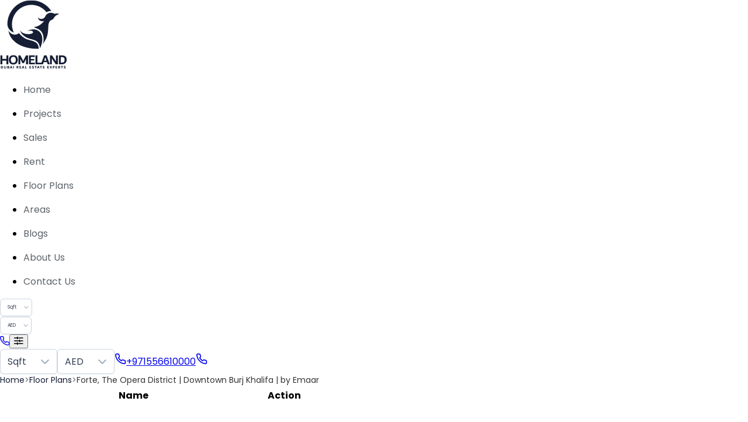

--- FILE ---
content_type: text/html;charset=UTF-8
request_url: https://www.homeland.ae/floor-plans-details/forte-the-opera-district-downtown-burj-khalifa-by-emaar
body_size: 25845
content:
<!DOCTYPE html><html lang="en" dir="ltr" data-beasties-container><head>
  <meta charset="utf-8">
  <title>Homeland Realty – Real Estate Company in Dubai | Buy, Rent &amp; Sell Properties in UAE</title>
  <meta name="robots" content="index,follow">
  <base href="/">
  <meta name="viewport" content="width=device-width, initial-scale=1">
  <link rel="icon" type="image/x-icon" href="favicon.ico">
  <link rel="preconnect" href="https://fonts.googleapis.com">
  <link rel="preconnect" href="https://fonts.gstatic.com" crossorigin>
  <link href="https://fonts.cdnfonts.com/css/dubai" rel="stylesheet">
  <style>@font-face{font-family:'Poppins';font-style:italic;font-weight:100;font-display:swap;src:url(https://fonts.gstatic.com/s/poppins/v24/pxiAyp8kv8JHgFVrJJLmE0tDMPKzSQ.woff2) format('woff2');unicode-range:U+0900-097F, U+1CD0-1CF9, U+200C-200D, U+20A8, U+20B9, U+20F0, U+25CC, U+A830-A839, U+A8E0-A8FF, U+11B00-11B09;}@font-face{font-family:'Poppins';font-style:italic;font-weight:100;font-display:swap;src:url(https://fonts.gstatic.com/s/poppins/v24/pxiAyp8kv8JHgFVrJJLmE0tMMPKzSQ.woff2) format('woff2');unicode-range:U+0100-02BA, U+02BD-02C5, U+02C7-02CC, U+02CE-02D7, U+02DD-02FF, U+0304, U+0308, U+0329, U+1D00-1DBF, U+1E00-1E9F, U+1EF2-1EFF, U+2020, U+20A0-20AB, U+20AD-20C0, U+2113, U+2C60-2C7F, U+A720-A7FF;}@font-face{font-family:'Poppins';font-style:italic;font-weight:100;font-display:swap;src:url(https://fonts.gstatic.com/s/poppins/v24/pxiAyp8kv8JHgFVrJJLmE0tCMPI.woff2) format('woff2');unicode-range:U+0000-00FF, U+0131, U+0152-0153, U+02BB-02BC, U+02C6, U+02DA, U+02DC, U+0304, U+0308, U+0329, U+2000-206F, U+20AC, U+2122, U+2191, U+2193, U+2212, U+2215, U+FEFF, U+FFFD;}@font-face{font-family:'Poppins';font-style:italic;font-weight:200;font-display:swap;src:url(https://fonts.gstatic.com/s/poppins/v24/pxiDyp8kv8JHgFVrJJLmv1pVFteOcEg.woff2) format('woff2');unicode-range:U+0900-097F, U+1CD0-1CF9, U+200C-200D, U+20A8, U+20B9, U+20F0, U+25CC, U+A830-A839, U+A8E0-A8FF, U+11B00-11B09;}@font-face{font-family:'Poppins';font-style:italic;font-weight:200;font-display:swap;src:url(https://fonts.gstatic.com/s/poppins/v24/pxiDyp8kv8JHgFVrJJLmv1pVGdeOcEg.woff2) format('woff2');unicode-range:U+0100-02BA, U+02BD-02C5, U+02C7-02CC, U+02CE-02D7, U+02DD-02FF, U+0304, U+0308, U+0329, U+1D00-1DBF, U+1E00-1E9F, U+1EF2-1EFF, U+2020, U+20A0-20AB, U+20AD-20C0, U+2113, U+2C60-2C7F, U+A720-A7FF;}@font-face{font-family:'Poppins';font-style:italic;font-weight:200;font-display:swap;src:url(https://fonts.gstatic.com/s/poppins/v24/pxiDyp8kv8JHgFVrJJLmv1pVF9eO.woff2) format('woff2');unicode-range:U+0000-00FF, U+0131, U+0152-0153, U+02BB-02BC, U+02C6, U+02DA, U+02DC, U+0304, U+0308, U+0329, U+2000-206F, U+20AC, U+2122, U+2191, U+2193, U+2212, U+2215, U+FEFF, U+FFFD;}@font-face{font-family:'Poppins';font-style:italic;font-weight:300;font-display:swap;src:url(https://fonts.gstatic.com/s/poppins/v24/pxiDyp8kv8JHgFVrJJLm21lVFteOcEg.woff2) format('woff2');unicode-range:U+0900-097F, U+1CD0-1CF9, U+200C-200D, U+20A8, U+20B9, U+20F0, U+25CC, U+A830-A839, U+A8E0-A8FF, U+11B00-11B09;}@font-face{font-family:'Poppins';font-style:italic;font-weight:300;font-display:swap;src:url(https://fonts.gstatic.com/s/poppins/v24/pxiDyp8kv8JHgFVrJJLm21lVGdeOcEg.woff2) format('woff2');unicode-range:U+0100-02BA, U+02BD-02C5, U+02C7-02CC, U+02CE-02D7, U+02DD-02FF, U+0304, U+0308, U+0329, U+1D00-1DBF, U+1E00-1E9F, U+1EF2-1EFF, U+2020, U+20A0-20AB, U+20AD-20C0, U+2113, U+2C60-2C7F, U+A720-A7FF;}@font-face{font-family:'Poppins';font-style:italic;font-weight:300;font-display:swap;src:url(https://fonts.gstatic.com/s/poppins/v24/pxiDyp8kv8JHgFVrJJLm21lVF9eO.woff2) format('woff2');unicode-range:U+0000-00FF, U+0131, U+0152-0153, U+02BB-02BC, U+02C6, U+02DA, U+02DC, U+0304, U+0308, U+0329, U+2000-206F, U+20AC, U+2122, U+2191, U+2193, U+2212, U+2215, U+FEFF, U+FFFD;}@font-face{font-family:'Poppins';font-style:italic;font-weight:400;font-display:swap;src:url(https://fonts.gstatic.com/s/poppins/v24/pxiGyp8kv8JHgFVrJJLucXtAKPY.woff2) format('woff2');unicode-range:U+0900-097F, U+1CD0-1CF9, U+200C-200D, U+20A8, U+20B9, U+20F0, U+25CC, U+A830-A839, U+A8E0-A8FF, U+11B00-11B09;}@font-face{font-family:'Poppins';font-style:italic;font-weight:400;font-display:swap;src:url(https://fonts.gstatic.com/s/poppins/v24/pxiGyp8kv8JHgFVrJJLufntAKPY.woff2) format('woff2');unicode-range:U+0100-02BA, U+02BD-02C5, U+02C7-02CC, U+02CE-02D7, U+02DD-02FF, U+0304, U+0308, U+0329, U+1D00-1DBF, U+1E00-1E9F, U+1EF2-1EFF, U+2020, U+20A0-20AB, U+20AD-20C0, U+2113, U+2C60-2C7F, U+A720-A7FF;}@font-face{font-family:'Poppins';font-style:italic;font-weight:400;font-display:swap;src:url(https://fonts.gstatic.com/s/poppins/v24/pxiGyp8kv8JHgFVrJJLucHtA.woff2) format('woff2');unicode-range:U+0000-00FF, U+0131, U+0152-0153, U+02BB-02BC, U+02C6, U+02DA, U+02DC, U+0304, U+0308, U+0329, U+2000-206F, U+20AC, U+2122, U+2191, U+2193, U+2212, U+2215, U+FEFF, U+FFFD;}@font-face{font-family:'Poppins';font-style:italic;font-weight:500;font-display:swap;src:url(https://fonts.gstatic.com/s/poppins/v24/pxiDyp8kv8JHgFVrJJLmg1hVFteOcEg.woff2) format('woff2');unicode-range:U+0900-097F, U+1CD0-1CF9, U+200C-200D, U+20A8, U+20B9, U+20F0, U+25CC, U+A830-A839, U+A8E0-A8FF, U+11B00-11B09;}@font-face{font-family:'Poppins';font-style:italic;font-weight:500;font-display:swap;src:url(https://fonts.gstatic.com/s/poppins/v24/pxiDyp8kv8JHgFVrJJLmg1hVGdeOcEg.woff2) format('woff2');unicode-range:U+0100-02BA, U+02BD-02C5, U+02C7-02CC, U+02CE-02D7, U+02DD-02FF, U+0304, U+0308, U+0329, U+1D00-1DBF, U+1E00-1E9F, U+1EF2-1EFF, U+2020, U+20A0-20AB, U+20AD-20C0, U+2113, U+2C60-2C7F, U+A720-A7FF;}@font-face{font-family:'Poppins';font-style:italic;font-weight:500;font-display:swap;src:url(https://fonts.gstatic.com/s/poppins/v24/pxiDyp8kv8JHgFVrJJLmg1hVF9eO.woff2) format('woff2');unicode-range:U+0000-00FF, U+0131, U+0152-0153, U+02BB-02BC, U+02C6, U+02DA, U+02DC, U+0304, U+0308, U+0329, U+2000-206F, U+20AC, U+2122, U+2191, U+2193, U+2212, U+2215, U+FEFF, U+FFFD;}@font-face{font-family:'Poppins';font-style:italic;font-weight:600;font-display:swap;src:url(https://fonts.gstatic.com/s/poppins/v24/pxiDyp8kv8JHgFVrJJLmr19VFteOcEg.woff2) format('woff2');unicode-range:U+0900-097F, U+1CD0-1CF9, U+200C-200D, U+20A8, U+20B9, U+20F0, U+25CC, U+A830-A839, U+A8E0-A8FF, U+11B00-11B09;}@font-face{font-family:'Poppins';font-style:italic;font-weight:600;font-display:swap;src:url(https://fonts.gstatic.com/s/poppins/v24/pxiDyp8kv8JHgFVrJJLmr19VGdeOcEg.woff2) format('woff2');unicode-range:U+0100-02BA, U+02BD-02C5, U+02C7-02CC, U+02CE-02D7, U+02DD-02FF, U+0304, U+0308, U+0329, U+1D00-1DBF, U+1E00-1E9F, U+1EF2-1EFF, U+2020, U+20A0-20AB, U+20AD-20C0, U+2113, U+2C60-2C7F, U+A720-A7FF;}@font-face{font-family:'Poppins';font-style:italic;font-weight:600;font-display:swap;src:url(https://fonts.gstatic.com/s/poppins/v24/pxiDyp8kv8JHgFVrJJLmr19VF9eO.woff2) format('woff2');unicode-range:U+0000-00FF, U+0131, U+0152-0153, U+02BB-02BC, U+02C6, U+02DA, U+02DC, U+0304, U+0308, U+0329, U+2000-206F, U+20AC, U+2122, U+2191, U+2193, U+2212, U+2215, U+FEFF, U+FFFD;}@font-face{font-family:'Poppins';font-style:italic;font-weight:700;font-display:swap;src:url(https://fonts.gstatic.com/s/poppins/v24/pxiDyp8kv8JHgFVrJJLmy15VFteOcEg.woff2) format('woff2');unicode-range:U+0900-097F, U+1CD0-1CF9, U+200C-200D, U+20A8, U+20B9, U+20F0, U+25CC, U+A830-A839, U+A8E0-A8FF, U+11B00-11B09;}@font-face{font-family:'Poppins';font-style:italic;font-weight:700;font-display:swap;src:url(https://fonts.gstatic.com/s/poppins/v24/pxiDyp8kv8JHgFVrJJLmy15VGdeOcEg.woff2) format('woff2');unicode-range:U+0100-02BA, U+02BD-02C5, U+02C7-02CC, U+02CE-02D7, U+02DD-02FF, U+0304, U+0308, U+0329, U+1D00-1DBF, U+1E00-1E9F, U+1EF2-1EFF, U+2020, U+20A0-20AB, U+20AD-20C0, U+2113, U+2C60-2C7F, U+A720-A7FF;}@font-face{font-family:'Poppins';font-style:italic;font-weight:700;font-display:swap;src:url(https://fonts.gstatic.com/s/poppins/v24/pxiDyp8kv8JHgFVrJJLmy15VF9eO.woff2) format('woff2');unicode-range:U+0000-00FF, U+0131, U+0152-0153, U+02BB-02BC, U+02C6, U+02DA, U+02DC, U+0304, U+0308, U+0329, U+2000-206F, U+20AC, U+2122, U+2191, U+2193, U+2212, U+2215, U+FEFF, U+FFFD;}@font-face{font-family:'Poppins';font-style:italic;font-weight:800;font-display:swap;src:url(https://fonts.gstatic.com/s/poppins/v24/pxiDyp8kv8JHgFVrJJLm111VFteOcEg.woff2) format('woff2');unicode-range:U+0900-097F, U+1CD0-1CF9, U+200C-200D, U+20A8, U+20B9, U+20F0, U+25CC, U+A830-A839, U+A8E0-A8FF, U+11B00-11B09;}@font-face{font-family:'Poppins';font-style:italic;font-weight:800;font-display:swap;src:url(https://fonts.gstatic.com/s/poppins/v24/pxiDyp8kv8JHgFVrJJLm111VGdeOcEg.woff2) format('woff2');unicode-range:U+0100-02BA, U+02BD-02C5, U+02C7-02CC, U+02CE-02D7, U+02DD-02FF, U+0304, U+0308, U+0329, U+1D00-1DBF, U+1E00-1E9F, U+1EF2-1EFF, U+2020, U+20A0-20AB, U+20AD-20C0, U+2113, U+2C60-2C7F, U+A720-A7FF;}@font-face{font-family:'Poppins';font-style:italic;font-weight:800;font-display:swap;src:url(https://fonts.gstatic.com/s/poppins/v24/pxiDyp8kv8JHgFVrJJLm111VF9eO.woff2) format('woff2');unicode-range:U+0000-00FF, U+0131, U+0152-0153, U+02BB-02BC, U+02C6, U+02DA, U+02DC, U+0304, U+0308, U+0329, U+2000-206F, U+20AC, U+2122, U+2191, U+2193, U+2212, U+2215, U+FEFF, U+FFFD;}@font-face{font-family:'Poppins';font-style:italic;font-weight:900;font-display:swap;src:url(https://fonts.gstatic.com/s/poppins/v24/pxiDyp8kv8JHgFVrJJLm81xVFteOcEg.woff2) format('woff2');unicode-range:U+0900-097F, U+1CD0-1CF9, U+200C-200D, U+20A8, U+20B9, U+20F0, U+25CC, U+A830-A839, U+A8E0-A8FF, U+11B00-11B09;}@font-face{font-family:'Poppins';font-style:italic;font-weight:900;font-display:swap;src:url(https://fonts.gstatic.com/s/poppins/v24/pxiDyp8kv8JHgFVrJJLm81xVGdeOcEg.woff2) format('woff2');unicode-range:U+0100-02BA, U+02BD-02C5, U+02C7-02CC, U+02CE-02D7, U+02DD-02FF, U+0304, U+0308, U+0329, U+1D00-1DBF, U+1E00-1E9F, U+1EF2-1EFF, U+2020, U+20A0-20AB, U+20AD-20C0, U+2113, U+2C60-2C7F, U+A720-A7FF;}@font-face{font-family:'Poppins';font-style:italic;font-weight:900;font-display:swap;src:url(https://fonts.gstatic.com/s/poppins/v24/pxiDyp8kv8JHgFVrJJLm81xVF9eO.woff2) format('woff2');unicode-range:U+0000-00FF, U+0131, U+0152-0153, U+02BB-02BC, U+02C6, U+02DA, U+02DC, U+0304, U+0308, U+0329, U+2000-206F, U+20AC, U+2122, U+2191, U+2193, U+2212, U+2215, U+FEFF, U+FFFD;}@font-face{font-family:'Poppins';font-style:normal;font-weight:100;font-display:swap;src:url(https://fonts.gstatic.com/s/poppins/v24/pxiGyp8kv8JHgFVrLPTucXtAKPY.woff2) format('woff2');unicode-range:U+0900-097F, U+1CD0-1CF9, U+200C-200D, U+20A8, U+20B9, U+20F0, U+25CC, U+A830-A839, U+A8E0-A8FF, U+11B00-11B09;}@font-face{font-family:'Poppins';font-style:normal;font-weight:100;font-display:swap;src:url(https://fonts.gstatic.com/s/poppins/v24/pxiGyp8kv8JHgFVrLPTufntAKPY.woff2) format('woff2');unicode-range:U+0100-02BA, U+02BD-02C5, U+02C7-02CC, U+02CE-02D7, U+02DD-02FF, U+0304, U+0308, U+0329, U+1D00-1DBF, U+1E00-1E9F, U+1EF2-1EFF, U+2020, U+20A0-20AB, U+20AD-20C0, U+2113, U+2C60-2C7F, U+A720-A7FF;}@font-face{font-family:'Poppins';font-style:normal;font-weight:100;font-display:swap;src:url(https://fonts.gstatic.com/s/poppins/v24/pxiGyp8kv8JHgFVrLPTucHtA.woff2) format('woff2');unicode-range:U+0000-00FF, U+0131, U+0152-0153, U+02BB-02BC, U+02C6, U+02DA, U+02DC, U+0304, U+0308, U+0329, U+2000-206F, U+20AC, U+2122, U+2191, U+2193, U+2212, U+2215, U+FEFF, U+FFFD;}@font-face{font-family:'Poppins';font-style:normal;font-weight:200;font-display:swap;src:url(https://fonts.gstatic.com/s/poppins/v24/pxiByp8kv8JHgFVrLFj_Z11lFc-K.woff2) format('woff2');unicode-range:U+0900-097F, U+1CD0-1CF9, U+200C-200D, U+20A8, U+20B9, U+20F0, U+25CC, U+A830-A839, U+A8E0-A8FF, U+11B00-11B09;}@font-face{font-family:'Poppins';font-style:normal;font-weight:200;font-display:swap;src:url(https://fonts.gstatic.com/s/poppins/v24/pxiByp8kv8JHgFVrLFj_Z1JlFc-K.woff2) format('woff2');unicode-range:U+0100-02BA, U+02BD-02C5, U+02C7-02CC, U+02CE-02D7, U+02DD-02FF, U+0304, U+0308, U+0329, U+1D00-1DBF, U+1E00-1E9F, U+1EF2-1EFF, U+2020, U+20A0-20AB, U+20AD-20C0, U+2113, U+2C60-2C7F, U+A720-A7FF;}@font-face{font-family:'Poppins';font-style:normal;font-weight:200;font-display:swap;src:url(https://fonts.gstatic.com/s/poppins/v24/pxiByp8kv8JHgFVrLFj_Z1xlFQ.woff2) format('woff2');unicode-range:U+0000-00FF, U+0131, U+0152-0153, U+02BB-02BC, U+02C6, U+02DA, U+02DC, U+0304, U+0308, U+0329, U+2000-206F, U+20AC, U+2122, U+2191, U+2193, U+2212, U+2215, U+FEFF, U+FFFD;}@font-face{font-family:'Poppins';font-style:normal;font-weight:300;font-display:swap;src:url(https://fonts.gstatic.com/s/poppins/v24/pxiByp8kv8JHgFVrLDz8Z11lFc-K.woff2) format('woff2');unicode-range:U+0900-097F, U+1CD0-1CF9, U+200C-200D, U+20A8, U+20B9, U+20F0, U+25CC, U+A830-A839, U+A8E0-A8FF, U+11B00-11B09;}@font-face{font-family:'Poppins';font-style:normal;font-weight:300;font-display:swap;src:url(https://fonts.gstatic.com/s/poppins/v24/pxiByp8kv8JHgFVrLDz8Z1JlFc-K.woff2) format('woff2');unicode-range:U+0100-02BA, U+02BD-02C5, U+02C7-02CC, U+02CE-02D7, U+02DD-02FF, U+0304, U+0308, U+0329, U+1D00-1DBF, U+1E00-1E9F, U+1EF2-1EFF, U+2020, U+20A0-20AB, U+20AD-20C0, U+2113, U+2C60-2C7F, U+A720-A7FF;}@font-face{font-family:'Poppins';font-style:normal;font-weight:300;font-display:swap;src:url(https://fonts.gstatic.com/s/poppins/v24/pxiByp8kv8JHgFVrLDz8Z1xlFQ.woff2) format('woff2');unicode-range:U+0000-00FF, U+0131, U+0152-0153, U+02BB-02BC, U+02C6, U+02DA, U+02DC, U+0304, U+0308, U+0329, U+2000-206F, U+20AC, U+2122, U+2191, U+2193, U+2212, U+2215, U+FEFF, U+FFFD;}@font-face{font-family:'Poppins';font-style:normal;font-weight:400;font-display:swap;src:url(https://fonts.gstatic.com/s/poppins/v24/pxiEyp8kv8JHgFVrJJbecmNE.woff2) format('woff2');unicode-range:U+0900-097F, U+1CD0-1CF9, U+200C-200D, U+20A8, U+20B9, U+20F0, U+25CC, U+A830-A839, U+A8E0-A8FF, U+11B00-11B09;}@font-face{font-family:'Poppins';font-style:normal;font-weight:400;font-display:swap;src:url(https://fonts.gstatic.com/s/poppins/v24/pxiEyp8kv8JHgFVrJJnecmNE.woff2) format('woff2');unicode-range:U+0100-02BA, U+02BD-02C5, U+02C7-02CC, U+02CE-02D7, U+02DD-02FF, U+0304, U+0308, U+0329, U+1D00-1DBF, U+1E00-1E9F, U+1EF2-1EFF, U+2020, U+20A0-20AB, U+20AD-20C0, U+2113, U+2C60-2C7F, U+A720-A7FF;}@font-face{font-family:'Poppins';font-style:normal;font-weight:400;font-display:swap;src:url(https://fonts.gstatic.com/s/poppins/v24/pxiEyp8kv8JHgFVrJJfecg.woff2) format('woff2');unicode-range:U+0000-00FF, U+0131, U+0152-0153, U+02BB-02BC, U+02C6, U+02DA, U+02DC, U+0304, U+0308, U+0329, U+2000-206F, U+20AC, U+2122, U+2191, U+2193, U+2212, U+2215, U+FEFF, U+FFFD;}@font-face{font-family:'Poppins';font-style:normal;font-weight:500;font-display:swap;src:url(https://fonts.gstatic.com/s/poppins/v24/pxiByp8kv8JHgFVrLGT9Z11lFc-K.woff2) format('woff2');unicode-range:U+0900-097F, U+1CD0-1CF9, U+200C-200D, U+20A8, U+20B9, U+20F0, U+25CC, U+A830-A839, U+A8E0-A8FF, U+11B00-11B09;}@font-face{font-family:'Poppins';font-style:normal;font-weight:500;font-display:swap;src:url(https://fonts.gstatic.com/s/poppins/v24/pxiByp8kv8JHgFVrLGT9Z1JlFc-K.woff2) format('woff2');unicode-range:U+0100-02BA, U+02BD-02C5, U+02C7-02CC, U+02CE-02D7, U+02DD-02FF, U+0304, U+0308, U+0329, U+1D00-1DBF, U+1E00-1E9F, U+1EF2-1EFF, U+2020, U+20A0-20AB, U+20AD-20C0, U+2113, U+2C60-2C7F, U+A720-A7FF;}@font-face{font-family:'Poppins';font-style:normal;font-weight:500;font-display:swap;src:url(https://fonts.gstatic.com/s/poppins/v24/pxiByp8kv8JHgFVrLGT9Z1xlFQ.woff2) format('woff2');unicode-range:U+0000-00FF, U+0131, U+0152-0153, U+02BB-02BC, U+02C6, U+02DA, U+02DC, U+0304, U+0308, U+0329, U+2000-206F, U+20AC, U+2122, U+2191, U+2193, U+2212, U+2215, U+FEFF, U+FFFD;}@font-face{font-family:'Poppins';font-style:normal;font-weight:600;font-display:swap;src:url(https://fonts.gstatic.com/s/poppins/v24/pxiByp8kv8JHgFVrLEj6Z11lFc-K.woff2) format('woff2');unicode-range:U+0900-097F, U+1CD0-1CF9, U+200C-200D, U+20A8, U+20B9, U+20F0, U+25CC, U+A830-A839, U+A8E0-A8FF, U+11B00-11B09;}@font-face{font-family:'Poppins';font-style:normal;font-weight:600;font-display:swap;src:url(https://fonts.gstatic.com/s/poppins/v24/pxiByp8kv8JHgFVrLEj6Z1JlFc-K.woff2) format('woff2');unicode-range:U+0100-02BA, U+02BD-02C5, U+02C7-02CC, U+02CE-02D7, U+02DD-02FF, U+0304, U+0308, U+0329, U+1D00-1DBF, U+1E00-1E9F, U+1EF2-1EFF, U+2020, U+20A0-20AB, U+20AD-20C0, U+2113, U+2C60-2C7F, U+A720-A7FF;}@font-face{font-family:'Poppins';font-style:normal;font-weight:600;font-display:swap;src:url(https://fonts.gstatic.com/s/poppins/v24/pxiByp8kv8JHgFVrLEj6Z1xlFQ.woff2) format('woff2');unicode-range:U+0000-00FF, U+0131, U+0152-0153, U+02BB-02BC, U+02C6, U+02DA, U+02DC, U+0304, U+0308, U+0329, U+2000-206F, U+20AC, U+2122, U+2191, U+2193, U+2212, U+2215, U+FEFF, U+FFFD;}@font-face{font-family:'Poppins';font-style:normal;font-weight:700;font-display:swap;src:url(https://fonts.gstatic.com/s/poppins/v24/pxiByp8kv8JHgFVrLCz7Z11lFc-K.woff2) format('woff2');unicode-range:U+0900-097F, U+1CD0-1CF9, U+200C-200D, U+20A8, U+20B9, U+20F0, U+25CC, U+A830-A839, U+A8E0-A8FF, U+11B00-11B09;}@font-face{font-family:'Poppins';font-style:normal;font-weight:700;font-display:swap;src:url(https://fonts.gstatic.com/s/poppins/v24/pxiByp8kv8JHgFVrLCz7Z1JlFc-K.woff2) format('woff2');unicode-range:U+0100-02BA, U+02BD-02C5, U+02C7-02CC, U+02CE-02D7, U+02DD-02FF, U+0304, U+0308, U+0329, U+1D00-1DBF, U+1E00-1E9F, U+1EF2-1EFF, U+2020, U+20A0-20AB, U+20AD-20C0, U+2113, U+2C60-2C7F, U+A720-A7FF;}@font-face{font-family:'Poppins';font-style:normal;font-weight:700;font-display:swap;src:url(https://fonts.gstatic.com/s/poppins/v24/pxiByp8kv8JHgFVrLCz7Z1xlFQ.woff2) format('woff2');unicode-range:U+0000-00FF, U+0131, U+0152-0153, U+02BB-02BC, U+02C6, U+02DA, U+02DC, U+0304, U+0308, U+0329, U+2000-206F, U+20AC, U+2122, U+2191, U+2193, U+2212, U+2215, U+FEFF, U+FFFD;}@font-face{font-family:'Poppins';font-style:normal;font-weight:800;font-display:swap;src:url(https://fonts.gstatic.com/s/poppins/v24/pxiByp8kv8JHgFVrLDD4Z11lFc-K.woff2) format('woff2');unicode-range:U+0900-097F, U+1CD0-1CF9, U+200C-200D, U+20A8, U+20B9, U+20F0, U+25CC, U+A830-A839, U+A8E0-A8FF, U+11B00-11B09;}@font-face{font-family:'Poppins';font-style:normal;font-weight:800;font-display:swap;src:url(https://fonts.gstatic.com/s/poppins/v24/pxiByp8kv8JHgFVrLDD4Z1JlFc-K.woff2) format('woff2');unicode-range:U+0100-02BA, U+02BD-02C5, U+02C7-02CC, U+02CE-02D7, U+02DD-02FF, U+0304, U+0308, U+0329, U+1D00-1DBF, U+1E00-1E9F, U+1EF2-1EFF, U+2020, U+20A0-20AB, U+20AD-20C0, U+2113, U+2C60-2C7F, U+A720-A7FF;}@font-face{font-family:'Poppins';font-style:normal;font-weight:800;font-display:swap;src:url(https://fonts.gstatic.com/s/poppins/v24/pxiByp8kv8JHgFVrLDD4Z1xlFQ.woff2) format('woff2');unicode-range:U+0000-00FF, U+0131, U+0152-0153, U+02BB-02BC, U+02C6, U+02DA, U+02DC, U+0304, U+0308, U+0329, U+2000-206F, U+20AC, U+2122, U+2191, U+2193, U+2212, U+2215, U+FEFF, U+FFFD;}@font-face{font-family:'Poppins';font-style:normal;font-weight:900;font-display:swap;src:url(https://fonts.gstatic.com/s/poppins/v24/pxiByp8kv8JHgFVrLBT5Z11lFc-K.woff2) format('woff2');unicode-range:U+0900-097F, U+1CD0-1CF9, U+200C-200D, U+20A8, U+20B9, U+20F0, U+25CC, U+A830-A839, U+A8E0-A8FF, U+11B00-11B09;}@font-face{font-family:'Poppins';font-style:normal;font-weight:900;font-display:swap;src:url(https://fonts.gstatic.com/s/poppins/v24/pxiByp8kv8JHgFVrLBT5Z1JlFc-K.woff2) format('woff2');unicode-range:U+0100-02BA, U+02BD-02C5, U+02C7-02CC, U+02CE-02D7, U+02DD-02FF, U+0304, U+0308, U+0329, U+1D00-1DBF, U+1E00-1E9F, U+1EF2-1EFF, U+2020, U+20A0-20AB, U+20AD-20C0, U+2113, U+2C60-2C7F, U+A720-A7FF;}@font-face{font-family:'Poppins';font-style:normal;font-weight:900;font-display:swap;src:url(https://fonts.gstatic.com/s/poppins/v24/pxiByp8kv8JHgFVrLBT5Z1xlFQ.woff2) format('woff2');unicode-range:U+0000-00FF, U+0131, U+0152-0153, U+02BB-02BC, U+02C6, U+02DA, U+02DC, U+0304, U+0308, U+0329, U+2000-206F, U+20AC, U+2122, U+2191, U+2193, U+2212, U+2215, U+FEFF, U+FFFD;}</style>

  <style>@font-face{font-family:'Material Icons';font-style:normal;font-weight:400;src:url(https://fonts.gstatic.com/s/materialicons/v145/flUhRq6tzZclQEJ-Vdg-IuiaDsNc.woff2) format('woff2');}@font-face{font-family:'Material Icons Outlined';font-style:normal;font-weight:400;src:url(https://fonts.gstatic.com/s/materialiconsoutlined/v110/gok-H7zzDkdnRel8-DQ6KAXJ69wP1tGnf4ZGhUce.woff2) format('woff2');}@font-face{font-family:'Material Icons Round';font-style:normal;font-weight:400;src:url(https://fonts.gstatic.com/s/materialiconsround/v109/LDItaoyNOAY6Uewc665JcIzCKsKc_M9flwmP.woff2) format('woff2');}@font-face{font-family:'Material Icons Sharp';font-style:normal;font-weight:400;src:url(https://fonts.gstatic.com/s/materialiconssharp/v110/oPWQ_lt5nv4pWNJpghLP75WiFR4kLh3kvmvR.woff2) format('woff2');}@font-face{font-family:'Material Icons Two Tone';font-style:normal;font-weight:400;src:url(https://fonts.gstatic.com/s/materialiconstwotone/v113/hESh6WRmNCxEqUmNyh3JDeGxjVVyMg4tHGctNCu0.woff2) format('woff2');}body{--google-font-color-materialiconstwotone:none;}.material-icons{font-family:'Material Icons';font-weight:normal;font-style:normal;font-size:24px;line-height:1;letter-spacing:normal;text-transform:none;display:inline-block;white-space:nowrap;word-wrap:normal;direction:ltr;-webkit-font-feature-settings:'liga';-webkit-font-smoothing:antialiased;}.material-icons-outlined{font-family:'Material Icons Outlined';font-weight:normal;font-style:normal;font-size:24px;line-height:1;letter-spacing:normal;text-transform:none;display:inline-block;white-space:nowrap;word-wrap:normal;direction:ltr;-webkit-font-feature-settings:'liga';-webkit-font-smoothing:antialiased;}.material-icons-round{font-family:'Material Icons Round';font-weight:normal;font-style:normal;font-size:24px;line-height:1;letter-spacing:normal;text-transform:none;display:inline-block;white-space:nowrap;word-wrap:normal;direction:ltr;-webkit-font-feature-settings:'liga';-webkit-font-smoothing:antialiased;}.material-icons-sharp{font-family:'Material Icons Sharp';font-weight:normal;font-style:normal;font-size:24px;line-height:1;letter-spacing:normal;text-transform:none;display:inline-block;white-space:nowrap;word-wrap:normal;direction:ltr;-webkit-font-feature-settings:'liga';-webkit-font-smoothing:antialiased;}.material-icons-two-tone{font-family:'Material Icons Two Tone';font-weight:normal;font-style:normal;font-size:24px;line-height:1;letter-spacing:normal;text-transform:none;display:inline-block;white-space:nowrap;word-wrap:normal;direction:ltr;-webkit-font-feature-settings:'liga';-webkit-font-smoothing:antialiased;}</style>
  <script async src="https://www.googletagmanager.com/gtag/js?id=G-7RHN5HGNSM"></script>
  <script>
    window.dataLayer = window.dataLayer || [];
    function gtag() {
      dataLayer.push(arguments);
    }
    gtag("js", new Date());

    gtag("config", "G-7RHN5HGNSM");
  </script>

  <!-- Google Tag Manager -->
  <script>(function (w, d, s, l, i) {
      w[l] = w[l] || []; w[l].push({
        'gtm.start':
          new Date().getTime(), event: 'gtm.js'
      }); var f = d.getElementsByTagName(s)[0],
        j = d.createElement(s), dl = l != 'dataLayer' ? '&l=' + l : ''; j.async = true; j.src =
          'https://www.googletagmanager.com/gtm.js?id=' + i + dl; f.parentNode.insertBefore(j, f);
    })(window, document, 'script', 'dataLayer', 'GTM-KJ6F79DW');</script>
  <!-- End Google Tag Manager -->



  <!--Start of Tawk.to Script-->
  <!-- <script type="text/javascript">
      var Tawk_API = Tawk_API || {},
        Tawk_LoadStart = new Date();
      (function () {
        var s1 = document.createElement("script"),
          s0 = document.getElementsByTagName("script")[0];
        s1.async = true;
        s1.src = "https://embed.tawk.to/68efa7030f371b1950ff35f5/1j7k28q65";
        s1.charset = "UTF-8";
        s1.setAttribute("crossorigin", "*");
        s0.parentNode.insertBefore(s1, s0);
      })();
    </script> -->
  <!--End of Tawk.to Script-->
<style>html{--mat-sys-background: #faf9fd;--mat-sys-error: #ba1a1a;--mat-sys-error-container: #ffdad6;--mat-sys-inverse-on-surface: #f2f0f4;--mat-sys-inverse-primary: #abc7ff;--mat-sys-inverse-surface: #2f3033;--mat-sys-on-background: #1a1b1f;--mat-sys-on-error: #ffffff;--mat-sys-on-error-container: #93000a;--mat-sys-on-primary: #ffffff;--mat-sys-on-primary-container: #00458f;--mat-sys-on-primary-fixed: #001b3f;--mat-sys-on-primary-fixed-variant: #00458f;--mat-sys-on-secondary: #ffffff;--mat-sys-on-secondary-container: #3e4759;--mat-sys-on-secondary-fixed: #131c2b;--mat-sys-on-secondary-fixed-variant: #3e4759;--mat-sys-on-surface: #1a1b1f;--mat-sys-on-surface-variant: #44474e;--mat-sys-on-tertiary: #ffffff;--mat-sys-on-tertiary-container: #0000ef;--mat-sys-on-tertiary-fixed: #00006e;--mat-sys-on-tertiary-fixed-variant: #0000ef;--mat-sys-outline: #74777f;--mat-sys-outline-variant: #c4c6d0;--mat-sys-primary: #005cbb;--mat-sys-primary-container: #d7e3ff;--mat-sys-primary-fixed: #d7e3ff;--mat-sys-primary-fixed-dim: #abc7ff;--mat-sys-scrim: #000000;--mat-sys-secondary: #565e71;--mat-sys-secondary-container: #dae2f9;--mat-sys-secondary-fixed: #dae2f9;--mat-sys-secondary-fixed-dim: #bec6dc;--mat-sys-shadow: #000000;--mat-sys-surface: #faf9fd;--mat-sys-surface-bright: #faf9fd;--mat-sys-surface-container: #efedf0;--mat-sys-surface-container-high: #e9e7eb;--mat-sys-surface-container-highest: #e3e2e6;--mat-sys-surface-container-low: #f4f3f6;--mat-sys-surface-container-lowest: #ffffff;--mat-sys-surface-dim: #dbd9dd;--mat-sys-surface-tint: #005cbb;--mat-sys-surface-variant: #e0e2ec;--mat-sys-tertiary: #343dff;--mat-sys-tertiary-container: #e0e0ff;--mat-sys-tertiary-fixed: #e0e0ff;--mat-sys-tertiary-fixed-dim: #bec2ff;--mat-sys-neutral-variant20: #2d3038;--mat-sys-neutral10: #1a1b1f;--mat-sys-level0: 0px 0px 0px 0px rgba(0, 0, 0, .2), 0px 0px 0px 0px rgba(0, 0, 0, .14), 0px 0px 0px 0px rgba(0, 0, 0, .12);--mat-sys-level1: 0px 2px 1px -1px rgba(0, 0, 0, .2), 0px 1px 1px 0px rgba(0, 0, 0, .14), 0px 1px 3px 0px rgba(0, 0, 0, .12);--mat-sys-level2: 0px 3px 3px -2px rgba(0, 0, 0, .2), 0px 3px 4px 0px rgba(0, 0, 0, .14), 0px 1px 8px 0px rgba(0, 0, 0, .12);--mat-sys-level3: 0px 3px 5px -1px rgba(0, 0, 0, .2), 0px 6px 10px 0px rgba(0, 0, 0, .14), 0px 1px 18px 0px rgba(0, 0, 0, .12);--mat-sys-level4: 0px 5px 5px -3px rgba(0, 0, 0, .2), 0px 8px 10px 1px rgba(0, 0, 0, .14), 0px 3px 14px 2px rgba(0, 0, 0, .12);--mat-sys-level5: 0px 7px 8px -4px rgba(0, 0, 0, .2), 0px 12px 17px 2px rgba(0, 0, 0, .14), 0px 5px 22px 4px rgba(0, 0, 0, .12);--mat-sys-body-large: 400 1rem / 1.5rem Roboto;--mat-sys-body-large-font: Roboto;--mat-sys-body-large-line-height: 1.5rem;--mat-sys-body-large-size: 1rem;--mat-sys-body-large-tracking: .031rem;--mat-sys-body-large-weight: 400;--mat-sys-body-medium: 400 .875rem / 1.25rem Roboto;--mat-sys-body-medium-font: Roboto;--mat-sys-body-medium-line-height: 1.25rem;--mat-sys-body-medium-size: .875rem;--mat-sys-body-medium-tracking: .016rem;--mat-sys-body-medium-weight: 400;--mat-sys-body-small: 400 .75rem / 1rem Roboto;--mat-sys-body-small-font: Roboto;--mat-sys-body-small-line-height: 1rem;--mat-sys-body-small-size: .75rem;--mat-sys-body-small-tracking: .025rem;--mat-sys-body-small-weight: 400;--mat-sys-display-large: 400 3.562rem / 4rem Roboto;--mat-sys-display-large-font: Roboto;--mat-sys-display-large-line-height: 4rem;--mat-sys-display-large-size: 3.562rem;--mat-sys-display-large-tracking: -.016rem;--mat-sys-display-large-weight: 400;--mat-sys-display-medium: 400 2.812rem / 3.25rem Roboto;--mat-sys-display-medium-font: Roboto;--mat-sys-display-medium-line-height: 3.25rem;--mat-sys-display-medium-size: 2.812rem;--mat-sys-display-medium-tracking: 0;--mat-sys-display-medium-weight: 400;--mat-sys-display-small: 400 2.25rem / 2.75rem Roboto;--mat-sys-display-small-font: Roboto;--mat-sys-display-small-line-height: 2.75rem;--mat-sys-display-small-size: 2.25rem;--mat-sys-display-small-tracking: 0;--mat-sys-display-small-weight: 400;--mat-sys-headline-large: 400 2rem / 2.5rem Roboto;--mat-sys-headline-large-font: Roboto;--mat-sys-headline-large-line-height: 2.5rem;--mat-sys-headline-large-size: 2rem;--mat-sys-headline-large-tracking: 0;--mat-sys-headline-large-weight: 400;--mat-sys-headline-medium: 400 1.75rem / 2.25rem Roboto;--mat-sys-headline-medium-font: Roboto;--mat-sys-headline-medium-line-height: 2.25rem;--mat-sys-headline-medium-size: 1.75rem;--mat-sys-headline-medium-tracking: 0;--mat-sys-headline-medium-weight: 400;--mat-sys-headline-small: 400 1.5rem / 2rem Roboto;--mat-sys-headline-small-font: Roboto;--mat-sys-headline-small-line-height: 2rem;--mat-sys-headline-small-size: 1.5rem;--mat-sys-headline-small-tracking: 0;--mat-sys-headline-small-weight: 400;--mat-sys-label-large: 500 .875rem / 1.25rem Roboto;--mat-sys-label-large-font: Roboto;--mat-sys-label-large-line-height: 1.25rem;--mat-sys-label-large-size: .875rem;--mat-sys-label-large-tracking: .006rem;--mat-sys-label-large-weight: 500;--mat-sys-label-large-weight-prominent: 700;--mat-sys-label-medium: 500 .75rem / 1rem Roboto;--mat-sys-label-medium-font: Roboto;--mat-sys-label-medium-line-height: 1rem;--mat-sys-label-medium-size: .75rem;--mat-sys-label-medium-tracking: .031rem;--mat-sys-label-medium-weight: 500;--mat-sys-label-medium-weight-prominent: 700;--mat-sys-label-small: 500 .688rem / 1rem Roboto;--mat-sys-label-small-font: Roboto;--mat-sys-label-small-line-height: 1rem;--mat-sys-label-small-size: .688rem;--mat-sys-label-small-tracking: .031rem;--mat-sys-label-small-weight: 500;--mat-sys-title-large: 400 1.375rem / 1.75rem Roboto;--mat-sys-title-large-font: Roboto;--mat-sys-title-large-line-height: 1.75rem;--mat-sys-title-large-size: 1.375rem;--mat-sys-title-large-tracking: 0;--mat-sys-title-large-weight: 400;--mat-sys-title-medium: 500 1rem / 1.5rem Roboto;--mat-sys-title-medium-font: Roboto;--mat-sys-title-medium-line-height: 1.5rem;--mat-sys-title-medium-size: 1rem;--mat-sys-title-medium-tracking: .009rem;--mat-sys-title-medium-weight: 500;--mat-sys-title-small: 500 .875rem / 1.25rem Roboto;--mat-sys-title-small-font: Roboto;--mat-sys-title-small-line-height: 1.25rem;--mat-sys-title-small-size: .875rem;--mat-sys-title-small-tracking: .006rem;--mat-sys-title-small-weight: 500;--mat-sys-corner-extra-large: 28px;--mat-sys-corner-extra-large-top: 28px 28px 0 0;--mat-sys-corner-extra-small: 4px;--mat-sys-corner-extra-small-top: 4px 4px 0 0;--mat-sys-corner-full: 9999px;--mat-sys-corner-large: 16px;--mat-sys-corner-large-end: 0 16px 16px 0;--mat-sys-corner-large-start: 16px 0 0 16px;--mat-sys-corner-large-top: 16px 16px 0 0;--mat-sys-corner-medium: 12px;--mat-sys-corner-none: 0;--mat-sys-corner-small: 8px;--mat-sys-dragged-state-layer-opacity: .16;--mat-sys-focus-state-layer-opacity: .12;--mat-sys-hover-state-layer-opacity: .08;--mat-sys-pressed-state-layer-opacity: .12}@layer properties;@font-face{font-family:primeicons;font-display:block;src:url("./media/primeicons-RSSEDYLY.eot");src:url("./media/primeicons-RSSEDYLY.eot?#iefix") format("embedded-opentype"),url("./media/primeicons-4GST5W3O.woff2") format("woff2"),url("./media/primeicons-P53SE5CV.woff") format("woff"),url("./media/primeicons-GEFHGEHP.ttf") format("truetype"),url("./media/primeicons-DHQU4SEP.svg?#primeicons") format("svg");font-weight:400;font-style:normal}.pi{font-family:primeicons;speak:none;font-style:normal;font-weight:400;font-variant:normal;text-transform:none;line-height:1;display:inline-block;-webkit-font-smoothing:antialiased;-moz-osx-font-smoothing:grayscale}.pi:before{--webkit-backface-visibility: hidden;backface-visibility:hidden}@-webkit-keyframes fa-spin{0%{-webkit-transform:rotate(0deg);transform:rotate(0)}to{-webkit-transform:rotate(359deg);transform:rotate(359deg)}}.pi-phone:before{content:"\e9b8"}.pi-sliders-h:before{content:"\e992"}@layer theme,base,components,utilities;@layer theme{:root{--font-sans: ui-sans-serif, system-ui, sans-serif, "Apple Color Emoji", "Segoe UI Emoji", "Segoe UI Symbol", "Noto Color Emoji";--font-serif: ui-serif, Georgia, Cambria, "Times New Roman", Times, serif;--font-mono: ui-monospace, SFMono-Regular, Menlo, Monaco, Consolas, "Liberation Mono", "Courier New", monospace;--color-red-50: oklch(97.1% .013 17.38);--color-red-100: oklch(93.6% .032 17.717);--color-red-200: oklch(88.5% .062 18.334);--color-red-300: oklch(80.8% .114 19.571);--color-red-400: oklch(70.4% .191 22.216);--color-red-500: oklch(63.7% .237 25.331);--color-red-600: oklch(57.7% .245 27.325);--color-red-700: oklch(50.5% .213 27.518);--color-red-800: oklch(44.4% .177 26.899);--color-red-900: oklch(39.6% .141 25.723);--color-red-950: oklch(25.8% .092 26.042);--color-orange-50: oklch(98% .016 73.684);--color-orange-100: oklch(95.4% .038 75.164);--color-orange-200: oklch(90.1% .076 70.697);--color-orange-300: oklch(83.7% .128 66.29);--color-orange-400: oklch(75% .183 55.934);--color-orange-500: oklch(70.5% .213 47.604);--color-orange-600: oklch(64.6% .222 41.116);--color-orange-700: oklch(55.3% .195 38.402);--color-orange-800: oklch(47% .157 37.304);--color-orange-900: oklch(40.8% .123 38.172);--color-orange-950: oklch(26.6% .079 36.259);--color-amber-50: oklch(98.7% .022 95.277);--color-amber-100: oklch(96.2% .059 95.617);--color-amber-200: oklch(92.4% .12 95.746);--color-amber-300: oklch(87.9% .169 91.605);--color-amber-400: oklch(82.8% .189 84.429);--color-amber-500: oklch(76.9% .188 70.08);--color-amber-600: oklch(66.6% .179 58.318);--color-amber-700: oklch(55.5% .163 48.998);--color-amber-800: oklch(47.3% .137 46.201);--color-amber-900: oklch(41.4% .112 45.904);--color-amber-950: oklch(27.9% .077 45.635);--color-yellow-50: oklch(98.7% .026 102.212);--color-yellow-100: oklch(97.3% .071 103.193);--color-yellow-200: oklch(94.5% .129 101.54);--color-yellow-300: oklch(90.5% .182 98.111);--color-yellow-400: oklch(85.2% .199 91.936);--color-yellow-500: oklch(79.5% .184 86.047);--color-yellow-600: oklch(68.1% .162 75.834);--color-yellow-700: oklch(55.4% .135 66.442);--color-yellow-800: oklch(47.6% .114 61.907);--color-yellow-900: oklch(42.1% .095 57.708);--color-yellow-950: oklch(28.6% .066 53.813);--color-lime-50: oklch(98.6% .031 120.757);--color-lime-100: oklch(96.7% .067 122.328);--color-lime-200: oklch(93.8% .127 124.321);--color-lime-300: oklch(89.7% .196 126.665);--color-lime-400: oklch(84.1% .238 128.85);--color-lime-500: oklch(76.8% .233 130.85);--color-lime-600: oklch(64.8% .2 131.684);--color-lime-700: oklch(53.2% .157 131.589);--color-lime-800: oklch(45.3% .124 130.933);--color-lime-900: oklch(40.5% .101 131.063);--color-lime-950: oklch(27.4% .072 132.109);--color-green-50: oklch(98.2% .018 155.826);--color-green-100: oklch(96.2% .044 156.743);--color-green-200: oklch(92.5% .084 155.995);--color-green-300: oklch(87.1% .15 154.449);--color-green-400: oklch(79.2% .209 151.711);--color-green-500: oklch(72.3% .219 149.579);--color-green-600: oklch(62.7% .194 149.214);--color-green-700: oklch(52.7% .154 150.069);--color-green-800: oklch(44.8% .119 151.328);--color-green-900: oklch(39.3% .095 152.535);--color-green-950: oklch(26.6% .065 152.934);--color-emerald-50: oklch(97.9% .021 166.113);--color-emerald-100: oklch(95% .052 163.051);--color-emerald-200: oklch(90.5% .093 164.15);--color-emerald-300: oklch(84.5% .143 164.978);--color-emerald-400: oklch(76.5% .177 163.223);--color-emerald-500: oklch(69.6% .17 162.48);--color-emerald-600: oklch(59.6% .145 163.225);--color-emerald-700: oklch(50.8% .118 165.612);--color-emerald-800: oklch(43.2% .095 166.913);--color-emerald-900: oklch(37.8% .077 168.94);--color-emerald-950: oklch(26.2% .051 172.552);--color-teal-50: oklch(98.4% .014 180.72);--color-teal-100: oklch(95.3% .051 180.801);--color-teal-200: oklch(91% .096 180.426);--color-teal-300: oklch(85.5% .138 181.071);--color-teal-400: oklch(77.7% .152 181.912);--color-teal-500: oklch(70.4% .14 182.503);--color-teal-600: oklch(60% .118 184.704);--color-teal-700: oklch(51.1% .096 186.391);--color-teal-800: oklch(43.7% .078 188.216);--color-teal-900: oklch(38.6% .063 188.416);--color-teal-950: oklch(27.7% .046 192.524);--color-cyan-50: oklch(98.4% .019 200.873);--color-cyan-100: oklch(95.6% .045 203.388);--color-cyan-200: oklch(91.7% .08 205.041);--color-cyan-300: oklch(86.5% .127 207.078);--color-cyan-400: oklch(78.9% .154 211.53);--color-cyan-500: oklch(71.5% .143 215.221);--color-cyan-600: oklch(60.9% .126 221.723);--color-cyan-700: oklch(52% .105 223.128);--color-cyan-800: oklch(45% .085 224.283);--color-cyan-900: oklch(39.8% .07 227.392);--color-cyan-950: oklch(30.2% .056 229.695);--color-sky-50: oklch(97.7% .013 236.62);--color-sky-100: oklch(95.1% .026 236.824);--color-sky-200: oklch(90.1% .058 230.902);--color-sky-300: oklch(82.8% .111 230.318);--color-sky-400: oklch(74.6% .16 232.661);--color-sky-500: oklch(68.5% .169 237.323);--color-sky-600: oklch(58.8% .158 241.966);--color-sky-700: oklch(50% .134 242.749);--color-sky-800: oklch(44.3% .11 240.79);--color-sky-900: oklch(39.1% .09 240.876);--color-sky-950: oklch(29.3% .066 243.157);--color-blue-50: oklch(97% .014 254.604);--color-blue-100: oklch(93.2% .032 255.585);--color-blue-200: oklch(88.2% .059 254.128);--color-blue-300: oklch(80.9% .105 251.813);--color-blue-400: oklch(70.7% .165 254.624);--color-blue-500: oklch(62.3% .214 259.815);--color-blue-600: oklch(54.6% .245 262.881);--color-blue-700: oklch(48.8% .243 264.376);--color-blue-800: oklch(42.4% .199 265.638);--color-blue-900: oklch(37.9% .146 265.522);--color-blue-950: oklch(28.2% .091 267.935);--color-indigo-50: oklch(96.2% .018 272.314);--color-indigo-100: oklch(93% .034 272.788);--color-indigo-200: oklch(87% .065 274.039);--color-indigo-300: oklch(78.5% .115 274.713);--color-indigo-400: oklch(67.3% .182 276.935);--color-indigo-500: oklch(58.5% .233 277.117);--color-indigo-600: oklch(51.1% .262 276.966);--color-indigo-700: oklch(45.7% .24 277.023);--color-indigo-800: oklch(39.8% .195 277.366);--color-indigo-900: oklch(35.9% .144 278.697);--color-indigo-950: oklch(25.7% .09 281.288);--color-violet-50: oklch(96.9% .016 293.756);--color-violet-100: oklch(94.3% .029 294.588);--color-violet-200: oklch(89.4% .057 293.283);--color-violet-300: oklch(81.1% .111 293.571);--color-violet-400: oklch(70.2% .183 293.541);--color-violet-500: oklch(60.6% .25 292.717);--color-violet-600: oklch(54.1% .281 293.009);--color-violet-700: oklch(49.1% .27 292.581);--color-violet-800: oklch(43.2% .232 292.759);--color-violet-900: oklch(38% .189 293.745);--color-violet-950: oklch(28.3% .141 291.089);--color-purple-50: oklch(97.7% .014 308.299);--color-purple-100: oklch(94.6% .033 307.174);--color-purple-200: oklch(90.2% .063 306.703);--color-purple-300: oklch(82.7% .119 306.383);--color-purple-400: oklch(71.4% .203 305.504);--color-purple-500: oklch(62.7% .265 303.9);--color-purple-600: oklch(55.8% .288 302.321);--color-purple-700: oklch(49.6% .265 301.924);--color-purple-800: oklch(43.8% .218 303.724);--color-purple-900: oklch(38.1% .176 304.987);--color-purple-950: oklch(29.1% .149 302.717);--color-fuchsia-50: oklch(97.7% .017 320.058);--color-fuchsia-100: oklch(95.2% .037 318.852);--color-fuchsia-200: oklch(90.3% .076 319.62);--color-fuchsia-300: oklch(83.3% .145 321.434);--color-fuchsia-400: oklch(74% .238 322.16);--color-fuchsia-500: oklch(66.7% .295 322.15);--color-fuchsia-600: oklch(59.1% .293 322.896);--color-fuchsia-700: oklch(51.8% .253 323.949);--color-fuchsia-800: oklch(45.2% .211 324.591);--color-fuchsia-900: oklch(40.1% .17 325.612);--color-fuchsia-950: oklch(29.3% .136 325.661);--color-pink-50: oklch(97.1% .014 343.198);--color-pink-100: oklch(94.8% .028 342.258);--color-pink-200: oklch(89.9% .061 343.231);--color-pink-300: oklch(82.3% .12 346.018);--color-pink-400: oklch(71.8% .202 349.761);--color-pink-500: oklch(65.6% .241 354.308);--color-pink-600: oklch(59.2% .249 .584);--color-pink-700: oklch(52.5% .223 3.958);--color-pink-800: oklch(45.9% .187 3.815);--color-pink-900: oklch(40.8% .153 2.432);--color-pink-950: oklch(28.4% .109 3.907);--color-rose-50: oklch(96.9% .015 12.422);--color-rose-100: oklch(94.1% .03 12.58);--color-rose-200: oklch(89.2% .058 10.001);--color-rose-300: oklch(81% .117 11.638);--color-rose-400: oklch(71.2% .194 13.428);--color-rose-500: oklch(64.5% .246 16.439);--color-rose-600: oklch(58.6% .253 17.585);--color-rose-700: oklch(51.4% .222 16.935);--color-rose-800: oklch(45.5% .188 13.697);--color-rose-900: oklch(41% .159 10.272);--color-rose-950: oklch(27.1% .105 12.094);--color-slate-50: oklch(98.4% .003 247.858);--color-slate-100: oklch(96.8% .007 247.896);--color-slate-200: oklch(92.9% .013 255.508);--color-slate-300: oklch(86.9% .022 252.894);--color-slate-400: oklch(70.4% .04 256.788);--color-slate-500: oklch(55.4% .046 257.417);--color-slate-600: oklch(44.6% .043 257.281);--color-slate-700: oklch(37.2% .044 257.287);--color-slate-800: oklch(27.9% .041 260.031);--color-slate-900: oklch(20.8% .042 265.755);--color-slate-950: oklch(12.9% .042 264.695);--color-gray-50: oklch(98.5% .002 247.839);--color-gray-100: oklch(96.7% .003 264.542);--color-gray-200: oklch(92.8% .006 264.531);--color-gray-300: oklch(87.2% .01 258.338);--color-gray-400: oklch(70.7% .022 261.325);--color-gray-500: oklch(55.1% .027 264.364);--color-gray-600: oklch(44.6% .03 256.802);--color-gray-700: oklch(37.3% .034 259.733);--color-gray-800: oklch(27.8% .033 256.848);--color-gray-900: oklch(21% .034 264.665);--color-gray-950: oklch(13% .028 261.692);--color-zinc-50: oklch(98.5% 0 0);--color-zinc-100: oklch(96.7% .001 286.375);--color-zinc-200: oklch(92% .004 286.32);--color-zinc-300: oklch(87.1% .006 286.286);--color-zinc-400: oklch(70.5% .015 286.067);--color-zinc-500: oklch(55.2% .016 285.938);--color-zinc-600: oklch(44.2% .017 285.786);--color-zinc-700: oklch(37% .013 285.805);--color-zinc-800: oklch(27.4% .006 286.033);--color-zinc-900: oklch(21% .006 285.885);--color-zinc-950: oklch(14.1% .005 285.823);--color-neutral-50: oklch(98.5% 0 0);--color-neutral-100: oklch(97% 0 0);--color-neutral-200: oklch(92.2% 0 0);--color-neutral-300: oklch(87% 0 0);--color-neutral-400: oklch(70.8% 0 0);--color-neutral-500: oklch(55.6% 0 0);--color-neutral-600: oklch(43.9% 0 0);--color-neutral-700: oklch(37.1% 0 0);--color-neutral-800: oklch(26.9% 0 0);--color-neutral-900: oklch(20.5% 0 0);--color-neutral-950: oklch(14.5% 0 0);--color-stone-50: oklch(98.5% .001 106.423);--color-stone-100: oklch(97% .001 106.424);--color-stone-200: oklch(92.3% .003 48.717);--color-stone-300: oklch(86.9% .005 56.366);--color-stone-400: oklch(70.9% .01 56.259);--color-stone-500: oklch(55.3% .013 58.071);--color-stone-600: oklch(44.4% .011 73.639);--color-stone-700: oklch(37.4% .01 67.558);--color-stone-800: oklch(26.8% .007 34.298);--color-stone-900: oklch(21.6% .006 56.043);--color-stone-950: oklch(14.7% .004 49.25);--color-black: #000;--color-white: #fff;--spacing: .25rem;--breakpoint-sm: 40rem;--breakpoint-md: 48rem;--breakpoint-lg: 64rem;--breakpoint-xl: 80rem;--breakpoint-2xl: 96rem;--container-3xs: 16rem;--container-2xs: 18rem;--container-xs: 20rem;--container-sm: 24rem;--container-md: 28rem;--container-lg: 32rem;--container-xl: 36rem;--container-2xl: 42rem;--container-3xl: 48rem;--container-4xl: 56rem;--container-5xl: 64rem;--container-6xl: 72rem;--container-7xl: 80rem;--text-xs: .75rem;--text-xs--line-height: calc(1 / .75);--text-sm: .875rem;--text-sm--line-height: calc(1.25 / .875);--text-base: 1rem;--text-base--line-height: 1.5 ;--text-lg: 1.125rem;--text-lg--line-height: calc(1.75 / 1.125);--text-xl: 1.25rem;--text-xl--line-height: calc(1.75 / 1.25);--text-2xl: 1.5rem;--text-2xl--line-height: calc(2 / 1.5);--text-3xl: 1.875rem;--text-3xl--line-height: 1.2 ;--text-4xl: 2.25rem;--text-4xl--line-height: calc(2.5 / 2.25);--text-5xl: 3rem;--text-5xl--line-height: 1;--text-6xl: 3.75rem;--text-6xl--line-height: 1;--text-7xl: 4.5rem;--text-7xl--line-height: 1;--text-8xl: 6rem;--text-8xl--line-height: 1;--text-9xl: 8rem;--text-9xl--line-height: 1;--font-weight-thin: 100;--font-weight-extralight: 200;--font-weight-light: 300;--font-weight-normal: 400;--font-weight-medium: 500;--font-weight-semibold: 600;--font-weight-bold: 700;--font-weight-extrabold: 800;--font-weight-black: 900;--tracking-tighter: -.05em;--tracking-tight: -.025em;--tracking-normal: 0em;--tracking-wide: .025em;--tracking-wider: .05em;--tracking-widest: .1em;--leading-tight: 1.25;--leading-snug: 1.375;--leading-normal: 1.5;--leading-relaxed: 1.625;--leading-loose: 2;--radius-xs: .125rem;--radius-sm: .25rem;--radius-md: .375rem;--radius-lg: .5rem;--radius-xl: .75rem;--radius-2xl: 1rem;--radius-3xl: 1.5rem;--radius-4xl: 2rem;--shadow-2xs: 0 1px rgb(0 0 0 / .05);--shadow-xs: 0 1px 2px 0 rgb(0 0 0 / .05);--shadow-sm: 0 1px 3px 0 rgb(0 0 0 / .1), 0 1px 2px -1px rgb(0 0 0 / .1);--shadow-md: 0 4px 6px -1px rgb(0 0 0 / .1), 0 2px 4px -2px rgb(0 0 0 / .1);--shadow-lg: 0 10px 15px -3px rgb(0 0 0 / .1), 0 4px 6px -4px rgb(0 0 0 / .1);--shadow-xl: 0 20px 25px -5px rgb(0 0 0 / .1), 0 8px 10px -6px rgb(0 0 0 / .1);--shadow-2xl: 0 25px 50px -12px rgb(0 0 0 / .25);--inset-shadow-2xs: inset 0 1px rgb(0 0 0 / .05);--inset-shadow-xs: inset 0 1px 1px rgb(0 0 0 / .05);--inset-shadow-sm: inset 0 2px 4px rgb(0 0 0 / .05);--drop-shadow-xs: 0 1px 1px rgb(0 0 0 / .05);--drop-shadow-sm: 0 1px 2px rgb(0 0 0 / .15);--drop-shadow-md: 0 3px 3px rgb(0 0 0 / .12);--drop-shadow-lg: 0 4px 4px rgb(0 0 0 / .15);--drop-shadow-xl: 0 9px 7px rgb(0 0 0 / .1);--drop-shadow-2xl: 0 25px 25px rgb(0 0 0 / .15);--text-shadow-2xs: 0px 1px 0px rgb(0 0 0 / .15);--text-shadow-xs: 0px 1px 1px rgb(0 0 0 / .2);--text-shadow-sm: 0px 1px 0px rgb(0 0 0 / .075), 0px 1px 1px rgb(0 0 0 / .075), 0px 2px 2px rgb(0 0 0 / .075);--text-shadow-md: 0px 1px 1px rgb(0 0 0 / .1), 0px 1px 2px rgb(0 0 0 / .1), 0px 2px 4px rgb(0 0 0 / .1);--text-shadow-lg: 0px 1px 2px rgb(0 0 0 / .1), 0px 3px 2px rgb(0 0 0 / .1), 0px 4px 8px rgb(0 0 0 / .1);--ease-in: cubic-bezier(.4, 0, 1, 1);--ease-out: cubic-bezier(0, 0, .2, 1);--ease-in-out: cubic-bezier(.4, 0, .2, 1);--animate-spin: spin 1s linear infinite;--animate-ping: ping 1s cubic-bezier(0, 0, .2, 1) infinite;--animate-pulse: pulse 2s cubic-bezier(.4, 0, .6, 1) infinite;--animate-bounce: bounce 1s infinite;--blur-xs: 4px;--blur-sm: 8px;--blur-md: 12px;--blur-lg: 16px;--blur-xl: 24px;--blur-2xl: 40px;--blur-3xl: 64px;--perspective-dramatic: 100px;--perspective-near: 300px;--perspective-normal: 500px;--perspective-midrange: 800px;--perspective-distant: 1200px;--aspect-video: 16 / 9;--default-transition-duration: .15s;--default-transition-timing-function: cubic-bezier(.4, 0, .2, 1);--default-font-family: var(--font-sans);--default-mono-font-family: var(--font-mono)}}@layer base{*,:after,:before{box-sizing:border-box;margin:0;padding:0;border:0 solid}html{line-height:1.5;-webkit-text-size-adjust:100%;tab-size:4;font-family:var(--default-font-family, ui-sans-serif, system-ui, sans-serif, "Apple Color Emoji", "Segoe UI Emoji", "Segoe UI Symbol", "Noto Color Emoji");font-feature-settings:var(--default-font-feature-settings, normal);font-variation-settings:var(--default-font-variation-settings, normal);-webkit-tap-highlight-color:transparent}h3{font-size:inherit;font-weight:inherit}a{color:inherit;-webkit-text-decoration:inherit;text-decoration:inherit}table{text-indent:0;border-color:inherit;border-collapse:collapse}ul{list-style:none}img,svg,iframe{display:block;vertical-align:middle}img{max-width:100%;height:auto}button{font:inherit;font-feature-settings:inherit;font-variation-settings:inherit;letter-spacing:inherit;color:inherit;border-radius:0;background-color:transparent;opacity:1}button{appearance:button}}@layer utilities{.sticky{position:sticky}.top-0{top:calc(var(--spacing) * 0)}.left-0{left:calc(var(--spacing) * 0)}.z-100{z-index:100}.container{width:100%}@media (width >= 40rem){.container{max-width:40rem}}@media (width >= 48rem){.container{max-width:48rem}}@media (width >= 64rem){.container{max-width:64rem}}@media (width >= 80rem){.container{max-width:80rem}}@media (width >= 96rem){.container{max-width:96rem}}.mx-10{margin-inline:calc(var(--spacing) * 10)}.mx-auto{margin-inline:auto}.ms-auto{margin-inline-start:auto}.mt-6{margin-top:calc(var(--spacing) * 6)}.mt-8{margin-top:calc(var(--spacing) * 8)}.mr-2{margin-right:calc(var(--spacing) * 2)}.mr-3{margin-right:calc(var(--spacing) * 3)}.mb-2{margin-bottom:calc(var(--spacing) * 2)}.mb-4{margin-bottom:calc(var(--spacing) * 4)}.line-clamp-2{overflow:hidden;display:-webkit-box;-webkit-box-orient:vertical;-webkit-line-clamp:2}.flex{display:flex}.grid{display:grid}.hidden{display:none}.inline-flex{display:inline-flex}.\!h-\[26px\]{height:26px!important}.h-1{height:calc(var(--spacing) * 1)}.h-4{height:calc(var(--spacing) * 4)}.h-5{height:calc(var(--spacing) * 5)}.h-10{height:calc(var(--spacing) * 10)}.h-16{height:calc(var(--spacing) * 16)}.h-\[50px\]{height:50px}.h-\[90px\]{height:90px}.min-h-screen{min-height:100vh}.\!w-\[30px\]{width:30px!important}.w-4{width:calc(var(--spacing) * 4)}.w-5{width:calc(var(--spacing) * 5)}.w-10{width:calc(var(--spacing) * 10)}.w-12{width:calc(var(--spacing) * 12)}.w-16{width:calc(var(--spacing) * 16)}.w-full{width:100%}.flex-1{flex:1}.flex-shrink-0{flex-shrink:0}.border-collapse{border-collapse:collapse}.transform{transform:var(--tw-rotate-x,) var(--tw-rotate-y,) var(--tw-rotate-z,) var(--tw-skew-x,) var(--tw-skew-y,)}.cursor-pointer{cursor:pointer}.list-none{list-style-type:none}.grid-cols-1{grid-template-columns:repeat(1,minmax(0,1fr))}.flex-col{flex-direction:column}.flex-wrap{flex-wrap:wrap}.items-center{align-items:center}.items-start{align-items:flex-start}.justify-between{justify-content:space-between}.justify-center{justify-content:center}.justify-end{justify-content:flex-end}.gap-2{gap:calc(var(--spacing) * 2)}.gap-3{gap:calc(var(--spacing) * 3)}.gap-4{gap:calc(var(--spacing) * 4)}.gap-8{gap:calc(var(--spacing) * 8)}.overflow-hidden{overflow:hidden}.overflow-x-auto{overflow-x:auto}.rounded{border-radius:.25rem}.rounded-full{border-radius:calc(infinity * 1px)}.rounded-lg{border-radius:var(--radius-lg)}.rounded-md{border-radius:var(--radius-md)}.border{border-style:var(--tw-border-style);border-width:1px}.border-x{border-inline-style:var(--tw-border-style);border-inline-width:1px}.border-t{border-top-style:var(--tw-border-style);border-top-width:1px}.border-b{border-bottom-style:var(--tw-border-style);border-bottom-width:1px}.border-gray-200{border-color:var(--color-gray-200)}.border-gray-300{border-color:var(--color-gray-300)}.border-white\/10{border-color:color-mix(in srgb,#fff 10%,transparent)}@supports (color: color-mix(in lab,red,red)){.border-white\/10{border-color:color-mix(in oklab,var(--color-white) 10%,transparent)}}.bg-\[\#151e34\]{background-color:#151e34}.bg-gray-100{background-color:var(--color-gray-100)}.bg-white{background-color:var(--color-white)}.bg-white\/10{background-color:color-mix(in srgb,#fff 10%,transparent)}@supports (color: color-mix(in lab,red,red)){.bg-white\/10{background-color:color-mix(in oklab,var(--color-white) 10%,transparent)}}.bg-gradient-to-b{--tw-gradient-position: to bottom in oklab;background-image:linear-gradient(var(--tw-gradient-stops))}.from-\[\#151E34\]{--tw-gradient-from: #151E34;--tw-gradient-stops: var(--tw-gradient-via-stops, var(--tw-gradient-position), var(--tw-gradient-from) var(--tw-gradient-from-position), var(--tw-gradient-to) var(--tw-gradient-to-position))}.to-\[\#0f1528\]{--tw-gradient-to: #0f1528;--tw-gradient-stops: var(--tw-gradient-via-stops, var(--tw-gradient-position), var(--tw-gradient-from) var(--tw-gradient-from-position), var(--tw-gradient-to) var(--tw-gradient-to-position))}.p-1{padding:calc(var(--spacing) * 1)}.p-6{padding:calc(var(--spacing) * 6)}.px-1{padding-inline:calc(var(--spacing) * 1)}.px-3{padding-inline:calc(var(--spacing) * 3)}.px-4{padding-inline:calc(var(--spacing) * 4)}.px-10{padding-inline:calc(var(--spacing) * 10)}.py-1{padding-block:calc(var(--spacing) * 1)}.py-2{padding-block:calc(var(--spacing) * 2)}.py-3{padding-block:calc(var(--spacing) * 3)}.py-8{padding-block:calc(var(--spacing) * 8)}.pt-2{padding-top:calc(var(--spacing) * 2)}.pt-6{padding-top:calc(var(--spacing) * 6)}.text-center{text-align:center}.text-left{text-align:left}.\!text-xs{font-size:var(--text-xs)!important;line-height:var(--tw-leading, var(--text-xs--line-height))!important}.text-lg{font-size:var(--text-lg);line-height:var(--tw-leading, var(--text-lg--line-height))}.text-sm{font-size:var(--text-sm);line-height:var(--tw-leading, var(--text-sm--line-height))}.text-xs{font-size:var(--text-xs);line-height:var(--tw-leading, var(--text-xs--line-height))}.leading-relaxed{--tw-leading: var(--leading-relaxed);line-height:var(--leading-relaxed)}.font-bold{--tw-font-weight: var(--font-weight-bold);font-weight:var(--font-weight-bold)}.font-semibold{--tw-font-weight: var(--font-weight-semibold);font-weight:var(--font-weight-semibold)}.text-ellipsis{text-overflow:ellipsis}.whitespace-nowrap{white-space:nowrap}.\!text-white\/75{color:color-mix(in srgb,#fff 75%,transparent)!important}@supports (color: color-mix(in lab,red,red)){.\!text-white\/75{color:color-mix(in oklab,var(--color-white) 75%,transparent)!important}}.text-blue-500{color:var(--color-blue-500)}.text-gray-700{color:var(--color-gray-700)}.text-gray-800{color:var(--color-gray-800)}.text-white{color:var(--color-white)}.text-white\/70{color:color-mix(in srgb,#fff 70%,transparent)}@supports (color: color-mix(in lab,red,red)){.text-white\/70{color:color-mix(in oklab,var(--color-white) 70%,transparent)}}.text-white\/80{color:color-mix(in srgb,#fff 80%,transparent)}@supports (color: color-mix(in lab,red,red)){.text-white\/80{color:color-mix(in oklab,var(--color-white) 80%,transparent)}}.opacity-60{opacity:60%}.shadow-md{--tw-shadow: 0 4px 6px -1px var(--tw-shadow-color, rgb(0 0 0 / .1)), 0 2px 4px -2px var(--tw-shadow-color, rgb(0 0 0 / .1));box-shadow:var(--tw-inset-shadow),var(--tw-inset-ring-shadow),var(--tw-ring-offset-shadow),var(--tw-ring-shadow),var(--tw-shadow)}.transition-all{transition-property:all;transition-timing-function:var(--tw-ease, var(--default-transition-timing-function));transition-duration:var(--tw-duration, var(--default-transition-duration))}.transition-colors{transition-property:color,background-color,border-color,outline-color,text-decoration-color,fill,stroke,--tw-gradient-from,--tw-gradient-via,--tw-gradient-to;transition-timing-function:var(--tw-ease, var(--default-transition-timing-function));transition-duration:var(--tw-duration, var(--default-transition-duration))}.transition-opacity{transition-property:opacity;transition-timing-function:var(--tw-ease, var(--default-transition-timing-function));transition-duration:var(--tw-duration, var(--default-transition-duration))}.transition-transform{transition-property:transform,translate,scale,rotate;transition-timing-function:var(--tw-ease, var(--default-transition-timing-function));transition-duration:var(--tw-duration, var(--default-transition-duration))}.duration-200{--tw-duration: .2s;transition-duration:.2s}.duration-300{--tw-duration: .3s;transition-duration:.3s}@media (hover: hover){.group-hover\:scale-110:is(:where(.group):hover *){--tw-scale-x: 110%;--tw-scale-y: 110%;--tw-scale-z: 110%;scale:var(--tw-scale-x) var(--tw-scale-y)}}@media (hover: hover){.group-hover\:bg-blue-500\/20:is(:where(.group):hover *){background-color:color-mix(in srgb,oklch(62.3% .214 259.815) 20%,transparent)}@supports (color: color-mix(in lab,red,red)){.group-hover\:bg-blue-500\/20:is(:where(.group):hover *){background-color:color-mix(in oklab,var(--color-blue-500) 20%,transparent)}}}@media (hover: hover){.group-hover\:opacity-100:is(:where(.group):hover *){opacity:100%}}@media (hover: hover){.hover\:scale-110:hover{--tw-scale-x: 110%;--tw-scale-y: 110%;--tw-scale-z: 110%;scale:var(--tw-scale-x) var(--tw-scale-y)}}@media (hover: hover){.hover\:bg-\[\#1c2a44\]:hover{background-color:#1c2a44}}@media (hover: hover){.hover\:bg-\[\#FF0000\]:hover{background-color:red}}@media (hover: hover){.hover\:bg-gray-50:hover{background-color:var(--color-gray-50)}}@media (hover: hover){.hover\:bg-gray-200:hover{background-color:var(--color-gray-200)}}@media (hover: hover){.hover\:bg-gradient-to-r:hover{--tw-gradient-position: to right in oklab;background-image:linear-gradient(var(--tw-gradient-stops))}}@media (hover: hover){.hover\:from-purple-600:hover{--tw-gradient-from: var(--color-purple-600);--tw-gradient-stops: var(--tw-gradient-via-stops, var(--tw-gradient-position), var(--tw-gradient-from) var(--tw-gradient-from-position), var(--tw-gradient-to) var(--tw-gradient-to-position))}}@media (hover: hover){.hover\:via-pink-600:hover{--tw-gradient-via: var(--color-pink-600);--tw-gradient-via-stops: var(--tw-gradient-position), var(--tw-gradient-from) var(--tw-gradient-from-position), var(--tw-gradient-via) var(--tw-gradient-via-position), var(--tw-gradient-to) var(--tw-gradient-to-position);--tw-gradient-stops: var(--tw-gradient-via-stops)}}@media (hover: hover){.hover\:to-orange-500:hover{--tw-gradient-to: var(--color-orange-500);--tw-gradient-stops: var(--tw-gradient-via-stops, var(--tw-gradient-position), var(--tw-gradient-from) var(--tw-gradient-from-position), var(--tw-gradient-to) var(--tw-gradient-to-position))}}@media (hover: hover){.hover\:text-black:hover{color:var(--color-black)}}@media (hover: hover){.hover\:text-white:hover{color:var(--color-white)}}@media (hover: hover){.hover\:shadow-lg:hover{--tw-shadow: 0 10px 15px -3px var(--tw-shadow-color, rgb(0 0 0 / .1)), 0 4px 6px -4px var(--tw-shadow-color, rgb(0 0 0 / .1));box-shadow:var(--tw-inset-shadow),var(--tw-inset-ring-shadow),var(--tw-ring-offset-shadow),var(--tw-ring-shadow),var(--tw-shadow)}}.focus\:outline-none:focus{--tw-outline-style: none;outline-style:none}@media (width >= 48rem){.md\:col-span-2{grid-column:span 2 / span 2}}@media (width >= 48rem){.md\:mt-8{margin-top:calc(var(--spacing) * 8)}}@media (width >= 48rem){.md\:mt-12{margin-top:calc(var(--spacing) * 12)}}@media (width >= 48rem){.md\:mb-5{margin-bottom:calc(var(--spacing) * 5)}}@media (width >= 48rem){.md\:w-max{width:max-content}}@media (width >= 48rem){.md\:grid-cols-2{grid-template-columns:repeat(2,minmax(0,1fr))}}@media (width >= 48rem){.md\:flex-row{flex-direction:row}}@media (width >= 48rem){.md\:gap-10{gap:calc(var(--spacing) * 10)}}@media (width >= 48rem){.md\:px-6{padding-inline:calc(var(--spacing) * 6)}}@media (width >= 48rem){.md\:py-12{padding-block:calc(var(--spacing) * 12)}}@media (width >= 48rem){.md\:pt-8{padding-top:calc(var(--spacing) * 8)}}@media (width >= 48rem){.md\:text-left{text-align:left}}@media (width >= 48rem){.md\:text-base{font-size:var(--text-base);line-height:var(--tw-leading, var(--text-base--line-height))}}@media (width >= 48rem){.md\:text-sm{font-size:var(--text-sm);line-height:var(--tw-leading, var(--text-sm--line-height))}}@media (width >= 48rem){.md\:text-xl{font-size:var(--text-xl);line-height:var(--tw-leading, var(--text-xl--line-height))}}@media (width >= 64rem){.lg\:col-span-1{grid-column:span 1 / span 1}}@media (width >= 64rem){.lg\:flex{display:flex}}@media (width >= 64rem){.lg\:hidden{display:none}}@media (width >= 64rem){.lg\:grid-cols-4{grid-template-columns:repeat(4,minmax(0,1fr))}}@media (width >= 64rem){.lg\:gap-4{gap:calc(var(--spacing) * 4)}}@media (width >= 64rem){.lg\:gap-12{gap:calc(var(--spacing) * 12)}}@media (width >= 80rem){.xl\:flex{display:flex}}@media (width >= 80rem){.xl\:hidden{display:none}}@media (width >= 80rem){.xl\:text-base{font-size:var(--text-base);line-height:var(--tw-leading, var(--text-base--line-height))}}}html,body{height:100%}body{margin:0;font-family:Poppins,sans-serif}p{color:#5e646a}.breadcrumbs{display:flex;align-items:center;gap:8px;font-size:14px;color:#333}.breadcrumb-link{text-decoration:none;color:#151e34}.breadcrumb-link:hover{text-decoration:underline}.separator{color:#666}:root{--primary-color: #161e35 !important;--secondary-color: #cccccc;--accent-color: #efdfbb;--text-color: #495057;--text-color-secondary: #6c757d;--border-radius: 6px;--p-primary-color: #161e35;--primary-color-text: #ffffff;--p-paginator-nav-button-selected-background: #ccdfff;--p-select-option-selected-background: #ccdfff;--p-select-option-selected-color: #3b82f6;--p-select-option-selected-focus-background: #ccdfff;--p-select-option-selected-focus-color: #3b82f6}.mobile .p-select-label{font-size:8px!important}.mobile .p-icon{height:8px;width:8px}.mobile .p-select-dropdown{width:14px;padding-right:4px}ul:not(header ul):not(.main-header ul){margin:0!important;padding:0!important;list-style:disc!important;list-style-position:inside!important}li:not(header li):not(.main-header li){margin:0!important;padding:0!important;display:list-item!important;list-style-position:inside!important}ul.list-none:not(header ul):not(.main-header ul){list-style:none!important}@property --tw-translate-x{syntax: "*"; inherits: false; initial-value: 0;}@property --tw-translate-y{syntax: "*"; inherits: false; initial-value: 0;}@property --tw-translate-z{syntax: "*"; inherits: false; initial-value: 0;}@property --tw-scale-x{syntax: "*"; inherits: false; initial-value: 1;}@property --tw-scale-y{syntax: "*"; inherits: false; initial-value: 1;}@property --tw-scale-z{syntax: "*"; inherits: false; initial-value: 1;}@property --tw-rotate-x{syntax: "*"; inherits: false;}@property --tw-rotate-y{syntax: "*"; inherits: false;}@property --tw-rotate-z{syntax: "*"; inherits: false;}@property --tw-skew-x{syntax: "*"; inherits: false;}@property --tw-skew-y{syntax: "*"; inherits: false;}@property --tw-space-y-reverse{syntax: "*"; inherits: false; initial-value: 0;}@property --tw-space-x-reverse{syntax: "*"; inherits: false; initial-value: 0;}@property --tw-border-style{syntax: "*"; inherits: false; initial-value: solid;}@property --tw-gradient-position{syntax: "*"; inherits: false;}@property --tw-gradient-from{syntax: "<color>"; inherits: false; initial-value: #0000;}@property --tw-gradient-via{syntax: "<color>"; inherits: false; initial-value: #0000;}@property --tw-gradient-to{syntax: "<color>"; inherits: false; initial-value: #0000;}@property --tw-gradient-stops{syntax: "*"; inherits: false;}@property --tw-gradient-via-stops{syntax: "*"; inherits: false;}@property --tw-gradient-from-position{syntax: "<length-percentage>"; inherits: false; initial-value: 0%;}@property --tw-gradient-via-position{syntax: "<length-percentage>"; inherits: false; initial-value: 50%;}@property --tw-gradient-to-position{syntax: "<length-percentage>"; inherits: false; initial-value: 100%;}@property --tw-leading{syntax: "*"; inherits: false;}@property --tw-font-weight{syntax: "*"; inherits: false;}@property --tw-tracking{syntax: "*"; inherits: false;}@property --tw-shadow{syntax: "*"; inherits: false; initial-value: 0 0 #0000;}@property --tw-shadow-color{syntax: "*"; inherits: false;}@property --tw-shadow-alpha{syntax: "<percentage>"; inherits: false; initial-value: 100%;}@property --tw-inset-shadow{syntax: "*"; inherits: false; initial-value: 0 0 #0000;}@property --tw-inset-shadow-color{syntax: "*"; inherits: false;}@property --tw-inset-shadow-alpha{syntax: "<percentage>"; inherits: false; initial-value: 100%;}@property --tw-ring-color{syntax: "*"; inherits: false;}@property --tw-ring-shadow{syntax: "*"; inherits: false; initial-value: 0 0 #0000;}@property --tw-inset-ring-color{syntax: "*"; inherits: false;}@property --tw-inset-ring-shadow{syntax: "*"; inherits: false; initial-value: 0 0 #0000;}@property --tw-ring-inset{syntax: "*"; inherits: false;}@property --tw-ring-offset-width{syntax: "<length>"; inherits: false; initial-value: 0px;}@property --tw-ring-offset-color{syntax: "*"; inherits: false; initial-value: #fff;}@property --tw-ring-offset-shadow{syntax: "*"; inherits: false; initial-value: 0 0 #0000;}@property --tw-outline-style{syntax: "*"; inherits: false; initial-value: solid;}@property --tw-blur{syntax: "*"; inherits: false;}@property --tw-brightness{syntax: "*"; inherits: false;}@property --tw-contrast{syntax: "*"; inherits: false;}@property --tw-grayscale{syntax: "*"; inherits: false;}@property --tw-hue-rotate{syntax: "*"; inherits: false;}@property --tw-invert{syntax: "*"; inherits: false;}@property --tw-opacity{syntax: "*"; inherits: false;}@property --tw-saturate{syntax: "*"; inherits: false;}@property --tw-sepia{syntax: "*"; inherits: false;}@property --tw-drop-shadow{syntax: "*"; inherits: false;}@property --tw-drop-shadow-color{syntax: "*"; inherits: false;}@property --tw-drop-shadow-alpha{syntax: "<percentage>"; inherits: false; initial-value: 100%;}@property --tw-drop-shadow-size{syntax: "*"; inherits: false;}@property --tw-backdrop-blur{syntax: "*"; inherits: false;}@property --tw-backdrop-brightness{syntax: "*"; inherits: false;}@property --tw-backdrop-contrast{syntax: "*"; inherits: false;}@property --tw-backdrop-grayscale{syntax: "*"; inherits: false;}@property --tw-backdrop-hue-rotate{syntax: "*"; inherits: false;}@property --tw-backdrop-invert{syntax: "*"; inherits: false;}@property --tw-backdrop-opacity{syntax: "*"; inherits: false;}@property --tw-backdrop-saturate{syntax: "*"; inherits: false;}@property --tw-backdrop-sepia{syntax: "*"; inherits: false;}@property --tw-duration{syntax: "*"; inherits: false;}@property --tw-ease{syntax: "*"; inherits: false;}@layer properties{@supports ((-webkit-hyphens: none) and (not (margin-trim: inline))) or ((-moz-orient: inline) and (not (color:rgb(from red r g b)))){*,:before,:after{--tw-translate-x: 0;--tw-translate-y: 0;--tw-translate-z: 0;--tw-scale-x: 1;--tw-scale-y: 1;--tw-scale-z: 1;--tw-rotate-x: initial;--tw-rotate-y: initial;--tw-rotate-z: initial;--tw-skew-x: initial;--tw-skew-y: initial;--tw-space-y-reverse: 0;--tw-space-x-reverse: 0;--tw-border-style: solid;--tw-gradient-position: initial;--tw-gradient-from: #0000;--tw-gradient-via: #0000;--tw-gradient-to: #0000;--tw-gradient-stops: initial;--tw-gradient-via-stops: initial;--tw-gradient-from-position: 0%;--tw-gradient-via-position: 50%;--tw-gradient-to-position: 100%;--tw-leading: initial;--tw-font-weight: initial;--tw-tracking: initial;--tw-shadow: 0 0 #0000;--tw-shadow-color: initial;--tw-shadow-alpha: 100%;--tw-inset-shadow: 0 0 #0000;--tw-inset-shadow-color: initial;--tw-inset-shadow-alpha: 100%;--tw-ring-color: initial;--tw-ring-shadow: 0 0 #0000;--tw-inset-ring-color: initial;--tw-inset-ring-shadow: 0 0 #0000;--tw-ring-inset: initial;--tw-ring-offset-width: 0px;--tw-ring-offset-color: #fff;--tw-ring-offset-shadow: 0 0 #0000;--tw-outline-style: solid;--tw-blur: initial;--tw-brightness: initial;--tw-contrast: initial;--tw-grayscale: initial;--tw-hue-rotate: initial;--tw-invert: initial;--tw-opacity: initial;--tw-saturate: initial;--tw-sepia: initial;--tw-drop-shadow: initial;--tw-drop-shadow-color: initial;--tw-drop-shadow-alpha: 100%;--tw-drop-shadow-size: initial;--tw-backdrop-blur: initial;--tw-backdrop-brightness: initial;--tw-backdrop-contrast: initial;--tw-backdrop-grayscale: initial;--tw-backdrop-hue-rotate: initial;--tw-backdrop-invert: initial;--tw-backdrop-opacity: initial;--tw-backdrop-saturate: initial;--tw-backdrop-sepia: initial;--tw-duration: initial;--tw-ease: initial}}}
</style><link rel="stylesheet" href="styles-IBJLEGWT.css" media="print" onload="this.media='all'"><noscript><link rel="stylesheet" href="styles-IBJLEGWT.css"></noscript><style type="text/css" data-primeng-style-id="primitive-variables">:root{--p-stone-50:#fafaf9;--p-stone-100:#f5f5f4;--p-stone-200:#e7e5e4;--p-stone-300:#d6d3d1;--p-stone-400:#a8a29e;--p-stone-500:#78716c;--p-stone-600:#57534e;--p-stone-700:#44403c;--p-stone-800:#292524;--p-stone-900:#1c1917;--p-stone-950:#0c0a09;--p-neutral-50:#fafafa;--p-neutral-100:#f5f5f5;--p-neutral-200:#e5e5e5;--p-neutral-300:#d4d4d4;--p-neutral-400:#a3a3a3;--p-neutral-500:#737373;--p-neutral-600:#525252;--p-neutral-700:#404040;--p-neutral-800:#262626;--p-neutral-900:#171717;--p-neutral-950:#0a0a0a;--p-zinc-50:#fafafa;--p-zinc-100:#f4f4f5;--p-zinc-200:#e4e4e7;--p-zinc-300:#d4d4d8;--p-zinc-400:#a1a1aa;--p-zinc-500:#71717a;--p-zinc-600:#52525b;--p-zinc-700:#3f3f46;--p-zinc-800:#27272a;--p-zinc-900:#18181b;--p-zinc-950:#09090b;--p-gray-50:#f9fafb;--p-gray-100:#f3f4f6;--p-gray-200:#e5e7eb;--p-gray-300:#d1d5db;--p-gray-400:#9ca3af;--p-gray-500:#6b7280;--p-gray-600:#4b5563;--p-gray-700:#374151;--p-gray-800:#1f2937;--p-gray-900:#111827;--p-gray-950:#030712;--p-slate-50:#f8fafc;--p-slate-100:#f1f5f9;--p-slate-200:#e2e8f0;--p-slate-300:#cbd5e1;--p-slate-400:#94a3b8;--p-slate-500:#64748b;--p-slate-600:#475569;--p-slate-700:#334155;--p-slate-800:#1e293b;--p-slate-900:#0f172a;--p-slate-950:#020617;--p-rose-50:#fff1f2;--p-rose-100:#ffe4e6;--p-rose-200:#fecdd3;--p-rose-300:#fda4af;--p-rose-400:#fb7185;--p-rose-500:#f43f5e;--p-rose-600:#e11d48;--p-rose-700:#be123c;--p-rose-800:#9f1239;--p-rose-900:#881337;--p-rose-950:#4c0519;--p-pink-50:#fdf2f8;--p-pink-100:#fce7f3;--p-pink-200:#fbcfe8;--p-pink-300:#f9a8d4;--p-pink-400:#f472b6;--p-pink-500:#ec4899;--p-pink-600:#db2777;--p-pink-700:#be185d;--p-pink-800:#9d174d;--p-pink-900:#831843;--p-pink-950:#500724;--p-fuchsia-50:#fdf4ff;--p-fuchsia-100:#fae8ff;--p-fuchsia-200:#f5d0fe;--p-fuchsia-300:#f0abfc;--p-fuchsia-400:#e879f9;--p-fuchsia-500:#d946ef;--p-fuchsia-600:#c026d3;--p-fuchsia-700:#a21caf;--p-fuchsia-800:#86198f;--p-fuchsia-900:#701a75;--p-fuchsia-950:#4a044e;--p-purple-50:#faf5ff;--p-purple-100:#f3e8ff;--p-purple-200:#e9d5ff;--p-purple-300:#d8b4fe;--p-purple-400:#c084fc;--p-purple-500:#a855f7;--p-purple-600:#9333ea;--p-purple-700:#7e22ce;--p-purple-800:#6b21a8;--p-purple-900:#581c87;--p-purple-950:#3b0764;--p-violet-50:#f5f3ff;--p-violet-100:#ede9fe;--p-violet-200:#ddd6fe;--p-violet-300:#c4b5fd;--p-violet-400:#a78bfa;--p-violet-500:#8b5cf6;--p-violet-600:#7c3aed;--p-violet-700:#6d28d9;--p-violet-800:#5b21b6;--p-violet-900:#4c1d95;--p-violet-950:#2e1065;--p-indigo-50:#eef2ff;--p-indigo-100:#e0e7ff;--p-indigo-200:#c7d2fe;--p-indigo-300:#a5b4fc;--p-indigo-400:#818cf8;--p-indigo-500:#6366f1;--p-indigo-600:#4f46e5;--p-indigo-700:#4338ca;--p-indigo-800:#3730a3;--p-indigo-900:#312e81;--p-indigo-950:#1e1b4b;--p-blue-50:#eff6ff;--p-blue-100:#dbeafe;--p-blue-200:#bfdbfe;--p-blue-300:#93c5fd;--p-blue-400:#60a5fa;--p-blue-500:#3b82f6;--p-blue-600:#2563eb;--p-blue-700:#1d4ed8;--p-blue-800:#1e40af;--p-blue-900:#1e3a8a;--p-blue-950:#172554;--p-sky-50:#f0f9ff;--p-sky-100:#e0f2fe;--p-sky-200:#bae6fd;--p-sky-300:#7dd3fc;--p-sky-400:#38bdf8;--p-sky-500:#0ea5e9;--p-sky-600:#0284c7;--p-sky-700:#0369a1;--p-sky-800:#075985;--p-sky-900:#0c4a6e;--p-sky-950:#082f49;--p-cyan-50:#ecfeff;--p-cyan-100:#cffafe;--p-cyan-200:#a5f3fc;--p-cyan-300:#67e8f9;--p-cyan-400:#22d3ee;--p-cyan-500:#06b6d4;--p-cyan-600:#0891b2;--p-cyan-700:#0e7490;--p-cyan-800:#155e75;--p-cyan-900:#164e63;--p-cyan-950:#083344;--p-teal-50:#f0fdfa;--p-teal-100:#ccfbf1;--p-teal-200:#99f6e4;--p-teal-300:#5eead4;--p-teal-400:#2dd4bf;--p-teal-500:#14b8a6;--p-teal-600:#0d9488;--p-teal-700:#0f766e;--p-teal-800:#115e59;--p-teal-900:#134e4a;--p-teal-950:#042f2e;--p-yellow-50:#fefce8;--p-yellow-100:#fef9c3;--p-yellow-200:#fef08a;--p-yellow-300:#fde047;--p-yellow-400:#facc15;--p-yellow-500:#eab308;--p-yellow-600:#ca8a04;--p-yellow-700:#a16207;--p-yellow-800:#854d0e;--p-yellow-900:#713f12;--p-yellow-950:#422006;--p-amber-50:#fffbeb;--p-amber-100:#fef3c7;--p-amber-200:#fde68a;--p-amber-300:#fcd34d;--p-amber-400:#fbbf24;--p-amber-500:#f59e0b;--p-amber-600:#d97706;--p-amber-700:#b45309;--p-amber-800:#92400e;--p-amber-900:#78350f;--p-amber-950:#451a03;--p-orange-50:#fff7ed;--p-orange-100:#ffedd5;--p-orange-200:#fed7aa;--p-orange-300:#fdba74;--p-orange-400:#fb923c;--p-orange-500:#f97316;--p-orange-600:#ea580c;--p-orange-700:#c2410c;--p-orange-800:#9a3412;--p-orange-900:#7c2d12;--p-orange-950:#431407;--p-red-50:#fef2f2;--p-red-100:#fee2e2;--p-red-200:#fecaca;--p-red-300:#fca5a5;--p-red-400:#f87171;--p-red-500:#ef4444;--p-red-600:#dc2626;--p-red-700:#b91c1c;--p-red-800:#991b1b;--p-red-900:#7f1d1d;--p-red-950:#450a0a;--p-lime-50:#f7fee7;--p-lime-100:#ecfccb;--p-lime-200:#d9f99d;--p-lime-300:#bef264;--p-lime-400:#a3e635;--p-lime-500:#84cc16;--p-lime-600:#65a30d;--p-lime-700:#4d7c0f;--p-lime-800:#3f6212;--p-lime-900:#365314;--p-lime-950:#1a2e05;--p-green-50:#f0fdf4;--p-green-100:#dcfce7;--p-green-200:#bbf7d0;--p-green-300:#86efac;--p-green-400:#4ade80;--p-green-500:#22c55e;--p-green-600:#16a34a;--p-green-700:#15803d;--p-green-800:#166534;--p-green-900:#14532d;--p-green-950:#052e16;--p-emerald-50:#ecfdf5;--p-emerald-100:#d1fae5;--p-emerald-200:#a7f3d0;--p-emerald-300:#6ee7b7;--p-emerald-400:#34d399;--p-emerald-500:#10b981;--p-emerald-600:#059669;--p-emerald-700:#047857;--p-emerald-800:#065f46;--p-emerald-900:#064e3b;--p-emerald-950:#022c22;--p-border-radius-none:0;--p-border-radius-xs:2px;--p-border-radius-sm:4px;--p-border-radius-md:6px;--p-border-radius-lg:8px;--p-border-radius-xl:12px;}</style><style type="text/css" data-primeng-style-id="semantic-variables">:root{--p-transition-duration:0.2s;--p-disabled-opacity:0.6;--p-icon-size:1rem;--p-anchor-gutter:2px;--p-overlay-navigation-shadow:0 4px 6px -1px rgba(0,0,0,0.1),0 2px 4px -2px rgba(0,0,0,0.1);--p-overlay-modal-border-radius:var(--p-border-radius-xl);--p-overlay-modal-padding:1.25rem;--p-overlay-modal-shadow:0 20px 25px -5px rgba(0,0,0,0.1),0 8px 10px -6px rgba(0,0,0,0.1);--p-overlay-popover-border-radius:var(--p-border-radius-md);--p-overlay-popover-padding:0.75rem;--p-overlay-popover-shadow:0 4px 6px -1px rgba(0,0,0,0.1),0 2px 4px -2px rgba(0,0,0,0.1);--p-overlay-select-border-radius:var(--p-border-radius-md);--p-overlay-select-shadow:0 4px 6px -1px rgba(0,0,0,0.1),0 2px 4px -2px rgba(0,0,0,0.1);--p-navigation-submenu-icon-size:0.875rem;--p-navigation-submenu-label-padding:0.5rem 0.75rem;--p-navigation-submenu-label-font-weight:600;--p-navigation-item-padding:0.5rem 0.75rem;--p-navigation-item-border-radius:var(--p-border-radius-sm);--p-navigation-item-gap:0.5rem;--p-navigation-list-padding:0.25rem 0.25rem;--p-navigation-list-gap:2px;--p-mask-transition-duration:0.15s;--p-content-border-radius:var(--p-border-radius-md);--p-list-padding:0.25rem 0.25rem;--p-list-gap:2px;--p-list-option-group-padding:0.5rem 0.75rem;--p-list-option-group-font-weight:600;--p-list-option-padding:0.5rem 0.75rem;--p-list-option-border-radius:var(--p-border-radius-sm);--p-list-header-padding:0.5rem 1rem 0.25rem 1rem;--p-form-field-padding-x:0.75rem;--p-form-field-padding-y:0.5rem;--p-form-field-border-radius:var(--p-border-radius-md);--p-form-field-transition-duration:var(--p-transition-duration);--p-form-field-focus-ring-width:0;--p-form-field-focus-ring-style:none;--p-form-field-focus-ring-color:transparent;--p-form-field-focus-ring-offset:0;--p-form-field-focus-ring-shadow:none;--p-form-field-lg-font-size:1.125rem;--p-form-field-lg-padding-x:0.875rem;--p-form-field-lg-padding-y:0.625rem;--p-form-field-sm-font-size:0.875rem;--p-form-field-sm-padding-x:0.625rem;--p-form-field-sm-padding-y:0.375rem;--p-primary-50:var(--p-emerald-50);--p-primary-100:var(--p-emerald-100);--p-primary-200:var(--p-emerald-200);--p-primary-300:var(--p-emerald-300);--p-primary-400:var(--p-emerald-400);--p-primary-500:var(--p-emerald-500);--p-primary-600:var(--p-emerald-600);--p-primary-700:var(--p-emerald-700);--p-primary-800:var(--p-emerald-800);--p-primary-900:var(--p-emerald-900);--p-primary-950:var(--p-emerald-950);--p-focus-ring-width:1px;--p-focus-ring-style:solid;--p-focus-ring-color:var(--p-primary-color);--p-focus-ring-offset:2px;--p-focus-ring-shadow:none;--p-navigation-submenu-icon-color:var(--p-surface-400);--p-navigation-submenu-icon-focus-color:var(--p-surface-500);--p-navigation-submenu-icon-active-color:var(--p-surface-500);--p-navigation-submenu-label-background:transparent;--p-navigation-submenu-label-color:var(--p-text-muted-color);--p-navigation-item-focus-background:var(--p-surface-100);--p-navigation-item-active-background:var(--p-surface-100);--p-navigation-item-color:var(--p-text-color);--p-navigation-item-focus-color:var(--p-text-hover-color);--p-navigation-item-active-color:var(--p-text-hover-color);--p-navigation-item-icon-color:var(--p-surface-400);--p-navigation-item-icon-focus-color:var(--p-surface-500);--p-navigation-item-icon-active-color:var(--p-surface-500);--p-list-option-group-background:transparent;--p-list-option-group-color:var(--p-text-muted-color);--p-list-option-focus-background:var(--p-surface-100);--p-list-option-selected-background:var(--p-highlight-background);--p-list-option-selected-focus-background:var(--p-highlight-focus-background);--p-list-option-color:var(--p-text-color);--p-list-option-focus-color:var(--p-text-hover-color);--p-list-option-selected-color:var(--p-highlight-color);--p-list-option-selected-focus-color:var(--p-highlight-focus-color);--p-list-option-icon-color:var(--p-surface-400);--p-list-option-icon-focus-color:var(--p-surface-500);--p-overlay-modal-background:var(--p-surface-0);--p-overlay-modal-border-color:var(--p-surface-200);--p-overlay-modal-color:var(--p-text-color);--p-overlay-popover-background:var(--p-surface-0);--p-overlay-popover-border-color:var(--p-surface-200);--p-overlay-popover-color:var(--p-text-color);--p-overlay-select-background:var(--p-surface-0);--p-overlay-select-border-color:var(--p-surface-200);--p-overlay-select-color:var(--p-text-color);--p-content-background:var(--p-surface-0);--p-content-hover-background:var(--p-surface-100);--p-content-border-color:var(--p-surface-200);--p-content-color:var(--p-text-color);--p-content-hover-color:var(--p-text-hover-color);--p-text-color:var(--p-surface-700);--p-text-hover-color:var(--p-surface-800);--p-text-muted-color:var(--p-surface-500);--p-text-hover-muted-color:var(--p-surface-600);--p-form-field-background:var(--p-surface-0);--p-form-field-disabled-background:var(--p-surface-200);--p-form-field-filled-background:var(--p-surface-50);--p-form-field-filled-hover-background:var(--p-surface-50);--p-form-field-filled-focus-background:var(--p-surface-50);--p-form-field-border-color:var(--p-surface-300);--p-form-field-hover-border-color:var(--p-surface-400);--p-form-field-focus-border-color:var(--p-primary-color);--p-form-field-invalid-border-color:var(--p-red-400);--p-form-field-color:var(--p-surface-700);--p-form-field-disabled-color:var(--p-surface-500);--p-form-field-placeholder-color:var(--p-surface-500);--p-form-field-invalid-placeholder-color:var(--p-red-600);--p-form-field-float-label-color:var(--p-surface-500);--p-form-field-float-label-focus-color:var(--p-primary-600);--p-form-field-float-label-active-color:var(--p-surface-500);--p-form-field-float-label-invalid-color:var(--p-form-field-invalid-placeholder-color);--p-form-field-icon-color:var(--p-surface-400);--p-form-field-shadow:0 0 #0000,0 0 #0000,0 1px 2px 0 rgba(18,18,23,0.05);--p-mask-background:rgba(0,0,0,0.4);--p-mask-color:var(--p-surface-200);--p-highlight-background:var(--p-primary-50);--p-highlight-focus-background:var(--p-primary-100);--p-highlight-color:var(--p-primary-700);--p-highlight-focus-color:var(--p-primary-800);--p-primary-color:var(--p-primary-500);--p-primary-contrast-color:#ffffff;--p-primary-hover-color:var(--p-primary-600);--p-primary-active-color:var(--p-primary-700);--p-surface-0:#ffffff;--p-surface-50:var(--p-slate-50);--p-surface-100:var(--p-slate-100);--p-surface-200:var(--p-slate-200);--p-surface-300:var(--p-slate-300);--p-surface-400:var(--p-slate-400);--p-surface-500:var(--p-slate-500);--p-surface-600:var(--p-slate-600);--p-surface-700:var(--p-slate-700);--p-surface-800:var(--p-slate-800);--p-surface-900:var(--p-slate-900);--p-surface-950:var(--p-slate-950);}</style><style type="text/css" data-primeng-style-id="global-variables">:root{color-scheme:light}</style><style type="text/css" data-primeng-style-id="global-style">*,::before,::after{box-sizing:border-box;}.p-connected-overlay{opacity:0;transform:scaleY(0.8);transition:transform 0.12s cubic-bezier(0,0,0.2,1),opacity 0.12s cubic-bezier(0,0,0.2,1);}.p-connected-overlay-visible{opacity:1;transform:scaleY(1);}.p-connected-overlay-hidden{opacity:0;transform:scaleY(1);transition:opacity 0.1s linear;}.p-connected-overlay-enter-from{opacity:0;transform:scaleY(0.8);}.p-connected-overlay-leave-to{opacity:0;}.p-connected-overlay-enter-active{transition:transform 0.12s cubic-bezier(0,0,0.2,1),opacity 0.12s cubic-bezier(0,0,0.2,1);}.p-connected-overlay-leave-active{transition:opacity 0.1s linear;}.p-toggleable-content-enter-from,.p-toggleable-content-leave-to{max-height:0;}.p-toggleable-content-enter-to,.p-toggleable-content-leave-from{max-height:1000px;}.p-toggleable-content-leave-active{overflow:hidden;transition:max-height 0.45s cubic-bezier(0,1,0,1);}.p-toggleable-content-enter-active{overflow:hidden;transition:max-height 1s ease-in-out;}.p-disabled,.p-disabled *{cursor:default;pointer-events:none;user-select:none;}.p-disabled,.p-component:disabled{opacity:var(--p-disabled-opacity);}.pi{font-size:var(--p-icon-size);}.p-icon{width:var(--p-icon-size);height:var(--p-icon-size);}.p-overlay-mask{background:var(--p-mask-background);color:var(--p-mask-color);position:fixed;top:0;left:0;width:100%;height:100%;}.p-overlay-mask-enter{animation:p-overlay-mask-enter-animation var(--p-mask-transition-duration) forwards;}.p-overlay-mask-leave{animation:p-overlay-mask-leave-animation var(--p-mask-transition-duration) forwards;}@keyframes p-overlay-mask-enter-animation{from{background:transparent;}to{background:var(--p-mask-background);}} @keyframes p-overlay-mask-leave-animation{from{background:var(--p-mask-background);}to{background:transparent;}}</style><style ng-app-id="ng">.footer-widget-title[_ngcontent-ng-c4025800166]{color:#fff;text-align:left;font-size:1.4em;font-weight:600;text-transform:uppercase;padding-bottom:20px;margin-bottom:20px;border-bottom:1px solid rgba(255,255,255,.1);position:relative}</style><style ng-app-id="ng">.currency-select[_ngcontent-ng-c4278695762]{padding:8px 12px;border-radius:4px;border:1px solid #ccc;font-size:16px;background-color:#fff;cursor:pointer}.currency-select[_ngcontent-ng-c4278695762]:focus{outline:none;border-color:#3f51b5;box-shadow:0 0 0 2px #3f51b533}</style><style type="text/css" data-primeng-style-id="base">.p-hidden-accessible{border:0;clip:rect(0 0 0 0);height:1px;margin:-1px;overflow:hidden;padding:0;position:absolute;width:1px;}.p-hidden-accessible input,.p-hidden-accessible select{transform:scale(0);}.p-overflow-hidden{overflow:hidden;padding-right:var(--p-scrollbar-width);}</style><style type="text/css" data-primeng-style-id="select-variables">:root{--p-select-empty-message-padding:var(--p-list-option-padding);--p-select-checkmark-color:var(--p-list-option-color);--p-select-checkmark-gutter-start:-0.375rem;--p-select-checkmark-gutter-end:0.375rem;--p-select-clear-icon-color:var(--p-form-field-icon-color);--p-select-option-group-background:var(--p-list-option-group-background);--p-select-option-group-color:var(--p-list-option-group-color);--p-select-option-group-font-weight:var(--p-list-option-group-font-weight);--p-select-option-group-padding:var(--p-list-option-group-padding);--p-select-option-focus-background:var(--p-list-option-focus-background);--p-select-option-selected-background:var(--p-list-option-selected-background);--p-select-option-selected-focus-background:var(--p-list-option-selected-focus-background);--p-select-option-color:var(--p-list-option-color);--p-select-option-focus-color:var(--p-list-option-focus-color);--p-select-option-selected-color:var(--p-list-option-selected-color);--p-select-option-selected-focus-color:var(--p-list-option-selected-focus-color);--p-select-option-padding:var(--p-list-option-padding);--p-select-option-border-radius:var(--p-list-option-border-radius);--p-select-list-padding:var(--p-list-padding);--p-select-list-gap:var(--p-list-gap);--p-select-list-header-padding:var(--p-list-header-padding);--p-select-overlay-background:var(--p-overlay-select-background);--p-select-overlay-border-color:var(--p-overlay-select-border-color);--p-select-overlay-border-radius:var(--p-overlay-select-border-radius);--p-select-overlay-color:var(--p-overlay-select-color);--p-select-overlay-shadow:var(--p-overlay-select-shadow);--p-select-dropdown-width:2.5rem;--p-select-dropdown-color:var(--p-form-field-icon-color);--p-select-background:var(--p-form-field-background);--p-select-disabled-background:var(--p-form-field-disabled-background);--p-select-filled-background:var(--p-form-field-filled-background);--p-select-filled-hover-background:var(--p-form-field-filled-hover-background);--p-select-filled-focus-background:var(--p-form-field-filled-focus-background);--p-select-border-color:var(--p-form-field-border-color);--p-select-hover-border-color:var(--p-form-field-hover-border-color);--p-select-focus-border-color:var(--p-form-field-focus-border-color);--p-select-invalid-border-color:var(--p-form-field-invalid-border-color);--p-select-color:var(--p-form-field-color);--p-select-disabled-color:var(--p-form-field-disabled-color);--p-select-placeholder-color:var(--p-form-field-placeholder-color);--p-select-invalid-placeholder-color:var(--p-form-field-invalid-placeholder-color);--p-select-shadow:var(--p-form-field-shadow);--p-select-padding-x:var(--p-form-field-padding-x);--p-select-padding-y:var(--p-form-field-padding-y);--p-select-border-radius:var(--p-form-field-border-radius);--p-select-transition-duration:var(--p-form-field-transition-duration);--p-select-lg-font-size:var(--p-form-field-lg-font-size);--p-select-lg-padding-x:var(--p-form-field-lg-padding-x);--p-select-lg-padding-y:var(--p-form-field-lg-padding-y);--p-select-sm-font-size:var(--p-form-field-sm-font-size);--p-select-sm-padding-x:var(--p-form-field-sm-padding-x);--p-select-sm-padding-y:var(--p-form-field-sm-padding-y);--p-select-focus-ring-width:var(--p-form-field-focus-ring-width);--p-select-focus-ring-style:var(--p-form-field-focus-ring-style);--p-select-focus-ring-color:var(--p-form-field-focus-ring-color);--p-select-focus-ring-offset:var(--p-form-field-focus-ring-offset);--p-select-focus-ring-shadow:var(--p-form-field-focus-ring-shadow);}</style><style type="text/css" data-primeng-style-id="select-style">.p-select{display:inline-flex;cursor:pointer;position:relative;user-select:none;background:var(--p-select-background);border:1px solid var(--p-select-border-color);transition:background var(--p-select-transition-duration),color var(--p-select-transition-duration),border-color var(--p-select-transition-duration),outline-color var(--p-select-transition-duration),box-shadow var(--p-select-transition-duration);border-radius:var(--p-select-border-radius);outline-color:transparent;box-shadow:var(--p-select-shadow);}.p-select:not(.p-disabled):hover{border-color:var(--p-select-hover-border-color);}.p-select:not(.p-disabled).p-focus{border-color:var(--p-select-focus-border-color);box-shadow:var(--p-select-focus-ring-shadow);outline:var(--p-select-focus-ring-width) var(--p-select-focus-ring-style) var(--p-select-focus-ring-color);outline-offset:var(--p-select-focus-ring-offset);}.p-select.p-variant-filled{background:var(--p-select-filled-background);}.p-select.p-variant-filled:not(.p-disabled):hover{background:var(--p-select-filled-hover-background);}.p-select.p-variant-filled:not(.p-disabled).p-focus{background:var(--p-select-filled-focus-background);}.p-select.p-invalid{border-color:var(--p-select-invalid-border-color);}.p-select.p-disabled{opacity:1;background:var(--p-select-disabled-background);}.p-select-clear-icon{position:absolute;top:50%;margin-top:-0.5rem;color:var(--p-select-clear-icon-color);inset-inline-end:var(--p-select-dropdown-width);}.p-select-dropdown{display:flex;align-items:center;justify-content:center;flex-shrink:0;background:transparent;color:var(--p-select-dropdown-color);width:var(--p-select-dropdown-width);border-start-end-radius:var(--p-select-border-radius);border-end-end-radius:var(--p-select-border-radius);}.p-select-label{display:block;white-space:nowrap;overflow:hidden;flex:1 1 auto;width:1%;padding:var(--p-select-padding-y) var(--p-select-padding-x);text-overflow:ellipsis;cursor:pointer;color:var(--p-select-color);background:transparent;border:0 none;outline:0 none;font-size:1rem;}.p-select-label.p-placeholder{color:var(--p-select-placeholder-color);}.p-select.p-invalid .p-select-label.p-placeholder{color:var(--p-select-invalid-placeholder-color);}.p-select:has(.p-select-clear-icon) .p-select-label{padding-inline-end:calc(1rem + var(--p-select-padding-x));}.p-select.p-disabled .p-select-label{color:var(--p-select-disabled-color);}.p-select-label-empty{overflow:hidden;opacity:0;}input.p-select-label{cursor:default;}.p-select-overlay{position:absolute;top:0;left:0;background:var(--p-select-overlay-background);color:var(--p-select-overlay-color);border:1px solid var(--p-select-overlay-border-color);border-radius:var(--p-select-overlay-border-radius);box-shadow:var(--p-select-overlay-shadow);min-width:100%;}.p-select-header{padding:var(--p-select-list-header-padding);}.p-select-filter{width:100%;}.p-select-list-container{overflow:auto;}.p-select-option-group{cursor:auto;margin:0;padding:var(--p-select-option-group-padding);background:var(--p-select-option-group-background);color:var(--p-select-option-group-color);font-weight:var(--p-select-option-group-font-weight);}.p-select-list{margin:0;padding:0;list-style-type:none;padding:var(--p-select-list-padding);gap:var(--p-select-list-gap);display:flex;flex-direction:column;}.p-select-option{cursor:pointer;font-weight:normal;white-space:nowrap;position:relative;overflow:hidden;display:flex;align-items:center;padding:var(--p-select-option-padding);border:0 none;color:var(--p-select-option-color);background:transparent;transition:background var(--p-select-transition-duration),color var(--p-select-transition-duration),border-color var(--p-select-transition-duration),box-shadow var(--p-select-transition-duration),outline-color var(--p-select-transition-duration);border-radius:var(--p-select-option-border-radius);}.p-select-option:not(.p-select-option-selected):not(.p-disabled).p-focus{background:var(--p-select-option-focus-background);color:var(--p-select-option-focus-color);}.p-select-option.p-select-option-selected{background:var(--p-select-option-selected-background);color:var(--p-select-option-selected-color);}.p-select-option.p-select-option-selected.p-focus{background:var(--p-select-option-selected-focus-background);color:var(--p-select-option-selected-focus-color);}.p-select-option-blank-icon{flex-shrink:0;}.p-select-option-check-icon{position:relative;flex-shrink:0;margin-inline-start:var(--p-select-checkmark-gutter-start);margin-inline-end:var(--p-select-checkmark-gutter-end);color:var(--p-select-checkmark-color);}.p-select-empty-message{padding:var(--p-select-empty-message-padding);}.p-select-fluid{display:flex;width:100%;}.p-select-sm .p-select-label{font-size:var(--p-select-sm-font-size);padding-block:var(--p-select-sm-padding-y);padding-inline:var(--p-select-sm-padding-x);}.p-select-sm .p-select-dropdown .p-icon{font-size:var(--p-select-sm-font-size);width:var(--p-select-sm-font-size);height:var(--p-select-sm-font-size);}.p-select-lg .p-select-label{font-size:var(--p-select-lg-font-size);padding-block:var(--p-select-lg-padding-y);padding-inline:var(--p-select-lg-padding-x);}.p-select-lg .p-select-dropdown .p-icon{font-size:var(--p-select-lg-font-size);width:var(--p-select-lg-font-size);height:var(--p-select-lg-font-size);}.p-select-label.p-placeholder{color:var(--p-select-placeholder-color);}.p-select.ng-invalid.ng-dirty{border-color:var(--p-select-invalid-border-color);}.p-dropdown.ng-invalid.ng-dirty .p-dropdown-label.p-placeholder,.p-select.ng-invalid.ng-dirty .p-select-label.p-placeholder{color:var(--p-select-invalid-placeholder-color);}</style><style type="text/css" data-primeng-style-id="overlay-style">.p-overlay{position:absolute;top:0;}.p-overlay-modal{display:flex;align-items:center;justify-content:center;position:fixed;top:0;left:0;width:100%;height:100%;}.p-overlay-content{transform-origin:inherit;}.p-component-overlay.p-component{position:relative;}.p-overlay-modal > .p-overlay-content{z-index:1;width:90%;}.p-overlay-top{align-items:flex-start;}.p-overlay-top-start{align-items:flex-start;justify-content:flex-start;}.p-overlay-top-end{align-items:flex-start;justify-content:flex-end;}.p-overlay-bottom{align-items:flex-end;}.p-overlay-bottom-start{align-items:flex-end;justify-content:flex-start;}.p-overlay-bottom-end{align-items:flex-end;justify-content:flex-end;}.p-overlay-left{justify-content:flex-start;}.p-overlay-left-start{justify-content:flex-start;align-items:flex-start;}.p-overlay-left-end{justify-content:flex-start;align-items:flex-end;}.p-overlay-right{justify-content:flex-end;}.p-overlay-right-start{justify-content:flex-end;align-items:flex-start;}.p-overlay-right-end{justify-content:flex-end;align-items:flex-end;}</style><style type="text/css" data-primeng-style-id="tooltip-variables">:root{--p-tooltip-max-width:12.5rem;--p-tooltip-gutter:0.25rem;--p-tooltip-shadow:var(--p-overlay-popover-shadow);--p-tooltip-padding:0.5rem 0.75rem;--p-tooltip-border-radius:var(--p-overlay-popover-border-radius);--p-tooltip-background:var(--p-surface-700);--p-tooltip-color:var(--p-surface-0);}</style><style type="text/css" data-primeng-style-id="tooltip-style">.p-tooltip{position:absolute;display:none;max-width:var(--p-tooltip-max-width);}.p-tooltip-right,.p-tooltip-left{padding:0 var(--p-tooltip-gutter);}.p-tooltip-top,.p-tooltip-bottom{padding:var(--p-tooltip-gutter) 0;}.p-tooltip-text{white-space:pre-line;word-break:break-word;background:var(--p-tooltip-background);color:var(--p-tooltip-color);padding:var(--p-tooltip-padding);box-shadow:var(--p-tooltip-shadow);border-radius:var(--p-tooltip-border-radius);}.p-tooltip-arrow{position:absolute;width:0;height:0;border-color:transparent;border-style:solid;}.p-tooltip-right .p-tooltip-arrow{margin-top:calc(-1 * var(--p-tooltip-gutter));border-width:var(--p-tooltip-gutter) var(--p-tooltip-gutter) var(--p-tooltip-gutter) 0;border-right-color:var(--p-tooltip-background);}.p-tooltip-left .p-tooltip-arrow{margin-top:calc(-1 * var(--p-tooltip-gutter));border-width:var(--p-tooltip-gutter) 0 var(--p-tooltip-gutter) var(--p-tooltip-gutter);border-left-color:var(--p-tooltip-background);}.p-tooltip-top .p-tooltip-arrow{margin-left:calc(-1 * var(--p-tooltip-gutter));border-width:var(--p-tooltip-gutter) var(--p-tooltip-gutter) 0 var(--p-tooltip-gutter);border-top-color:var(--p-tooltip-background);border-bottom-color:var(--p-tooltip-background);}.p-tooltip-bottom .p-tooltip-arrow{margin-left:calc(-1 * var(--p-tooltip-gutter));border-width:0 var(--p-tooltip-gutter) var(--p-tooltip-gutter) var(--p-tooltip-gutter);border-top-color:var(--p-tooltip-background);border-bottom-color:var(--p-tooltip-background);}</style><style type="text/css" data-primeng-style-id="baseicon">.p-icon{display:inline-block;vertical-align:baseline;}.p-icon-spin{-webkit-animation:p-icon-spin 2s infinite linear;animation:p-icon-spin 2s infinite linear;}@-webkit-keyframes p-icon-spin{0%{-webkit-transform:rotate(0deg);transform:rotate(0deg);}100%{-webkit-transform:rotate(359deg);transform:rotate(359deg);}}@keyframes p-icon-spin{0%{-webkit-transform:rotate(0deg);transform:rotate(0deg);}100%{-webkit-transform:rotate(359deg);transform:rotate(359deg);}}</style><style ng-app-id="ng">.example-viewport[_ngcontent-ng-c3795171082]{height:200px;width:200px;border:1px solid black}.example-item[_ngcontent-ng-c3795171082]{height:50px}.skeleton[_ngcontent-ng-c3795171082]{background-color:#e9ecef;background-image:linear-gradient(90deg,#fff0,#ffffff80,#fff0);background-size:200px 100%;background-repeat:no-repeat;animation:_ngcontent-ng-c3795171082_shimmer 1.5s infinite;overflow:hidden;position:relative}@keyframes _ngcontent-ng-c3795171082_shimmer{0%{background-position:-200px 0}to{background-position:200px 0}}</style><script type="application/ld+json" id="Home-schema">{"@context":"https://schema.org","@type":"Organization","@graph":[{"@type":"RealEstateAgent","@id":"https://www.homeland.ae/#organization","name":"Homeland Realty Real Estate","alternateName":"Homeland","url":"https://www.homeland.ae/","logo":"https://www.homeland.ae/assets/images/logo.png","image":"https://www.homeland.ae/mainbanner.webp","telephone":"+971556610000","areaServed":"AE","sameAs":["https://www.facebook.com/homeland.ae/","https://www.youtube.com/c/HomelandRealty","https://www.linkedin.com/company/homeland-ae/","https://www.instagram.com/homeland.ae/","https://share.google/ThWy0zqnqGixlQ1Et"],"address":{"@type":"PostalAddress","streetAddress":"Office 220, The Iridium Building","addressLocality":"Dubai","addressRegion":"Dubai","postalCode":"00000","addressCountry":"AE"},"contactPoint":{"@type":"ContactPoint","contactType":"Customer Service","telephone":"+971556610000","availableLanguage":["English","Arabic","Farsi","Urdu"],"areaServed":"AE"},"description":"Homeland is a premier real estate agency in Dubai, specializing in residential and commercial properties. Also known as Homeland Real Estate, the brand provides expert guidance and a wide portfolio of properties to help clients buy, sell, and rent with confidence."},{"@type":"WebSite","@id":"https://www.homeland.ae/#website","url":"https://www.homeland.ae/","name":"Homeland Realty Real Estate","alternateName":"Homeland","publisher":{"@id":"https://www.homeland.ae/#organization"},"potentialAction":{"@type":"SearchAction","target":"https://www.homeland.ae/search?q={search_term_string}","query-input":"required name=search_term_string"}},{"@type":"WebPage","@id":"https://www.homeland.ae/#webpage","url":"https://www.homeland.ae/","name":"Homeland - Your Trusted Partner in Dubai Real Estate","description":"Explore the finest properties in Dubai with Homeland. Also known as Homeland Real Estate, we offer expert services in buying, selling, and renting across Dubai’s top communities.","isPartOf":{"@id":"https://www.homeland.ae/#website"},"about":{"@id":"https://www.homeland.ae/#organization"}}]}</script><meta name="title" content="Homeland Realty – Real Estate Company in Dubai | Buy, Rent &amp; Sell Properties in UAE"><meta name="description" content="Homeland Realty, Dubai’s trusted real estate company, offers luxury villas, apartments &amp; expert guidance for investors &amp; homebuyers across the UAE."><meta property="og:title" content="Latest Real Estate floor plans - Homeland"><meta property="og:description" content="Explore the newest developments, market insights, and property news in Dubai with Homeland Real Estate."><meta property="og:image" content="https://www.homeland.ae/mainbanner.webp"><meta property="og:url" content="https://www.homeland.ae/floor-plans-details/forte-the-opera-district-downtown-burj-khalifa-by-emaar"><meta property="og:type" content="website"><meta property="og:site_name" content="Homeland Realty"><link rel="canonical" href="https://www.homeland.ae/floor-plans-details/forte-the-opera-district-downtown-burj-khalifa-by-emaar"><script type="application/ld+json" id="floorplan-List-main-schema">{"@context":"https://schema.org","@type":"Floorplan List Details","itemListElement":[{"@type":"Floorplan List Details","position":1,"item":{"@type":"Floorplan List Details","title":"Forte, 2 BR A, Unit 03 Tier 1, Level 07-29&31-52, 1099 SQFT","document":"https://homelanderps3.s3.me-central-1.amazonaws.com/img_809773389.jpg","publisher":{"@type":"Organization","name":"Homeland","logo":{"@type":"ImageObject","url":"https://www.homeland.ae/logo-dark.png"}}}},{"@type":"Floorplan List Details","position":2,"item":{"@type":"Floorplan List Details","title":"Forte,1 BR E Tower 2, Unit 02 Tier 2, Level 31-38, 696 SQFT","document":"https://homelanderps3.s3.me-central-1.amazonaws.com/img_50812439.jpg","publisher":{"@type":"Organization","name":"Homeland","logo":{"@type":"ImageObject","url":"https://www.homeland.ae/logo-dark.png"}}}},{"@type":"Floorplan List Details","position":3,"item":{"@type":"Floorplan List Details","title":"Forte,1 BR F Tower 2, Unit 03 Tier 2, Level 31-38, 709 SQFT","document":"https://homelanderps3.s3.me-central-1.amazonaws.com/img_190311803.jpg","publisher":{"@type":"Organization","name":"Homeland","logo":{"@type":"ImageObject","url":"https://www.homeland.ae/logo-dark.png"}}}},{"@type":"Floorplan List Details","position":4,"item":{"@type":"Floorplan List Details","title":"Forte,2 BR A, Unit 02 Tier 1, Level 07-29&31-52, 1083 SQFT","document":"https://homelanderps3.s3.me-central-1.amazonaws.com/img_2092704274.jpg","publisher":{"@type":"Organization","name":"Homeland","logo":{"@type":"ImageObject","url":"https://www.homeland.ae/logo-dark.png"}}}},{"@type":"Floorplan List Details","position":5,"item":{"@type":"Floorplan List Details","title":"Forte,2 BR A, Unit 02 Tier 2, Level 54-64,1083 SQFT","document":"https://homelanderps3.s3.me-central-1.amazonaws.com/img_49114247.jpg","publisher":{"@type":"Organization","name":"Homeland","logo":{"@type":"ImageObject","url":"https://www.homeland.ae/logo-dark.png"}}}},{"@type":"Floorplan List Details","position":6,"item":{"@type":"Floorplan List Details","title":"Forte,2 BR A, Unit 03 Tier 2, Level 54-62, 1099 SQFT","document":"https://homelanderps3.s3.me-central-1.amazonaws.com/img_435202582.jpg","publisher":{"@type":"Organization","name":"Homeland","logo":{"@type":"ImageObject","url":"https://www.homeland.ae/logo-dark.png"}}}},{"@type":"Floorplan List Details","position":7,"item":{"@type":"Floorplan List Details","title":"Forte,2 BR B, Unit 01 Tier 1, Level 07-29&31-52, 1105 SQFT","document":"https://homelanderps3.s3.me-central-1.amazonaws.com/img_518595215.jpg","publisher":{"@type":"Organization","name":"Homeland","logo":{"@type":"ImageObject","url":"https://www.homeland.ae/logo-dark.png"}}}},{"@type":"Floorplan List Details","position":8,"item":{"@type":"Floorplan List Details","title":"Forte,2 BR B, Unit 01 Tier 2, Level 54-62, 1105 SQFT","document":"https://homelanderps3.s3.me-central-1.amazonaws.com/img_793993221.jpg","publisher":{"@type":"Organization","name":"Homeland","logo":{"@type":"ImageObject","url":"https://www.homeland.ae/logo-dark.png"}}}},{"@type":"Floorplan List Details","position":9,"item":{"@type":"Floorplan List Details","title":"Forte,2 BR B, Unit 04 Tier 1, Level 07-29&31-52, 1130 SQFT","document":"https://homelanderps3.s3.me-central-1.amazonaws.com/img_1376146761.jpg","publisher":{"@type":"Organization","name":"Homeland","logo":{"@type":"ImageObject","url":"https://www.homeland.ae/logo-dark.png"}}}},{"@type":"Floorplan List Details","position":10,"item":{"@type":"Floorplan List Details","title":"Forte,2 BR B, Unit 04 Tier 2, Level 54-62, 1130 SQFT","document":"https://homelanderps3.s3.me-central-1.amazonaws.com/img_2101380313.jpg","publisher":{"@type":"Organization","name":"Homeland","logo":{"@type":"ImageObject","url":"https://www.homeland.ae/logo-dark.png"}}}},{"@type":"Floorplan List Details","position":11,"item":{"@type":"Floorplan List Details","title":"Forte,2 BR C Tower 2, Unit 06 Tier 2, Level 31-38, 1254 SQFT","document":"https://homelanderps3.s3.me-central-1.amazonaws.com/img_785150930.jpg","publisher":{"@type":"Organization","name":"Homeland","logo":{"@type":"ImageObject","url":"https://www.homeland.ae/logo-dark.png"}}}},{"@type":"Floorplan List Details","position":12,"item":{"@type":"Floorplan List Details","title":"Forte,2 BR C, Unit 05 Tier 1, Level 07-29&31-52, 1004 SQFT","document":"https://homelanderps3.s3.me-central-1.amazonaws.com/img_616738292.jpg","publisher":{"@type":"Organization","name":"Homeland","logo":{"@type":"ImageObject","url":"https://www.homeland.ae/logo-dark.png"}}}},{"@type":"Floorplan List Details","position":13,"item":{"@type":"Floorplan List Details","title":"Forte,2 BR D Tower 2, Unit 01 Tier 2, Level 31-38, 1255 SQFT","document":"https://homelanderps3.s3.me-central-1.amazonaws.com/img_1735746752.jpg","publisher":{"@type":"Organization","name":"Homeland","logo":{"@type":"ImageObject","url":"https://www.homeland.ae/logo-dark.png"}}}},{"@type":"Floorplan List Details","position":14,"item":{"@type":"Floorplan List Details","title":"Forte,2 BR D Tower 2, Unit 04 Tier 2, Level 31-38, 1143 SQFT","document":"https://homelanderps3.s3.me-central-1.amazonaws.com/img_2092692643.jpg","publisher":{"@type":"Organization","name":"Homeland","logo":{"@type":"ImageObject","url":"https://www.homeland.ae/logo-dark.png"}}}},{"@type":"Floorplan List Details","position":15,"item":{"@type":"Floorplan List Details","title":"Forte,3 BR A Tower 2, Unit 07 Tier 2, Level 31-38, 1672 SQFT","document":"https://homelanderps3.s3.me-central-1.amazonaws.com/img_606893259.jpg","publisher":{"@type":"Organization","name":"Homeland","logo":{"@type":"ImageObject","url":"https://www.homeland.ae/logo-dark.png"}}}},{"@type":"Floorplan List Details","position":16,"item":{"@type":"Floorplan List Details","title":"Forte,3 BR A, Unit 06 Tier 2, Level 54-62, 1709 SQFT","document":"https://homelanderps3.s3.me-central-1.amazonaws.com/img_925600199.jpg","publisher":{"@type":"Organization","name":"Homeland","logo":{"@type":"ImageObject","url":"https://www.homeland.ae/logo-dark.png"}}}},{"@type":"Floorplan List Details","position":17,"item":{"@type":"Floorplan List Details","title":"Forte,3 BR A, Unit 07 Tier 1, Level 07-29&31-52, 1709 SQFT","document":"https://homelanderps3.s3.me-central-1.amazonaws.com/img_1370009790.jpg","publisher":{"@type":"Organization","name":"Homeland","logo":{"@type":"ImageObject","url":"https://www.homeland.ae/logo-dark.png"}}}},{"@type":"Floorplan List Details","position":18,"item":{"@type":"Floorplan List Details","title":"Forte,3 BR A, Unit 07 Tier 2, Level 54-62, 1621 SQFT","document":"https://homelanderps3.s3.me-central-1.amazonaws.com/img_1714704559.jpg","publisher":{"@type":"Organization","name":"Homeland","logo":{"@type":"ImageObject","url":"https://www.homeland.ae/logo-dark.png"}}}},{"@type":"Floorplan List Details","position":19,"item":{"@type":"Floorplan List Details","title":"Forte,3 BR A, Unit 08 Tier 1, Level 07-29&31-52, 1621 SQFT","document":"https://homelanderps3.s3.me-central-1.amazonaws.com/img_899774121.jpg","publisher":{"@type":"Organization","name":"Homeland","logo":{"@type":"ImageObject","url":"https://www.homeland.ae/logo-dark.png"}}}},{"@type":"Floorplan List Details","position":20,"item":{"@type":"Floorplan List Details","title":"Forte,3 BR B, Unit 05 Tier 2, Level 54-62, 1605 SQFT","document":"https://homelanderps3.s3.me-central-1.amazonaws.com/img_679415771.jpg","publisher":{"@type":"Organization","name":"Homeland","logo":{"@type":"ImageObject","url":"https://www.homeland.ae/logo-dark.png"}}}},{"@type":"Floorplan List Details","position":21,"item":{"@type":"Floorplan List Details","title":"Forte,3 BR B, Unit 08 Tier 2, Level 54-62, 1605 SQFT","document":"https://homelanderps3.s3.me-central-1.amazonaws.com/img_902227820.jpg","publisher":{"@type":"Organization","name":"Homeland","logo":{"@type":"ImageObject","url":"https://www.homeland.ae/logo-dark.png"}}}},{"@type":"Floorplan List Details","position":22,"item":{"@type":"Floorplan List Details","title":"Forte,3 BR B, Unit 09 Tier 1, Level 07-29&31-52, 1605 SQFT","document":"https://homelanderps3.s3.me-central-1.amazonaws.com/img_820828147.jpg","publisher":{"@type":"Organization","name":"Homeland","logo":{"@type":"ImageObject","url":"https://www.homeland.ae/logo-dark.png"}}}},{"@type":"Floorplan List Details","position":23,"item":{"@type":"Floorplan List Details","title":"Forte,3 BR C Tower 2, Unit 05 Tier 2, Level 31-38, 1571 SQFT","document":"https://homelanderps3.s3.me-central-1.amazonaws.com/img_1903842758.jpg","publisher":{"@type":"Organization","name":"Homeland","logo":{"@type":"ImageObject","url":"https://www.homeland.ae/logo-dark.png"}}}},{"@type":"Floorplan List Details","position":24,"item":{"@type":"Floorplan List Details","title":"Forte,3 BR C Tower 2, Unit 08 Tier 2, Level 32-38, 1571 SQFT","document":"https://homelanderps3.s3.me-central-1.amazonaws.com/img_1971245715.jpg","publisher":{"@type":"Organization","name":"Homeland","logo":{"@type":"ImageObject","url":"https://www.homeland.ae/logo-dark.png"}}}},{"@type":"Floorplan List Details","position":25,"item":{"@type":"Floorplan List Details","title":"Forte,3 BR C, Unit 06 Tier 1, Level 07-29&31-52, 1555 SQFT","document":"https://homelanderps3.s3.me-central-1.amazonaws.com/img_1639841261.jpg","publisher":{"@type":"Organization","name":"Homeland","logo":{"@type":"ImageObject","url":"https://www.homeland.ae/logo-dark.png"}}}}]}</script></head>

<body><!--nghm-->
  <!-- Google Tag Manager (noscript) -->
  <noscript><iframe src="https://www.googletagmanager.com/ns.html?id=GTM-KJ6F79DW" height="0" width="0" style="display:none;visibility:hidden"></iframe></noscript>
  <!-- End Google Tag Manager (noscript) -->
  <app-root ng-version="20.1.0" ngh="6" ng-server-context="ssr"><div class="realtive"><app-header ngh="3"><header class="main-header sticky top-0 left-0 shadow-md px-4 bg-white z-100"><div class="container mx-auto"><div class="flex items-center h-[90px] w-full"><div class="logo-holder flex items-center justify-center cursor-pointer" tabindex="0"><img src="/logo-dark.png" alt="Homeland Logo" class="h-16 w-16"></div><div class="hidden lg:flex flex-wrap font-semibold items-center mx-10 h-[50px] border-x border-gray-300 px-10"><nav><ul class="flex lg:gap-4 gap-2 flex-wrap list-none text-xs xl:text-base"><li routerlinkactive="router-link-active" tabindex="0" class="router-link-active"><p class="text-gray-700 hover:text-black cursor-pointer"> Home </p></li><li routerlinkactive="router-link-active" tabindex="0" class><p class="text-gray-700 hover:text-black cursor-pointer"> Projects </p></li><li routerlinkactive="router-link-active" tabindex="0" class><p class="text-gray-700 hover:text-black cursor-pointer"> Sales </p></li><li routerlinkactive="router-link-active" tabindex="0" class><p class="text-gray-700 hover:text-black cursor-pointer"> Rent </p></li><li routerlinkactive="router-link-active" tabindex="0" class><p class="text-gray-700 hover:text-black cursor-pointer"> Floor Plans </p></li><li routerlinkactive="router-link-active" tabindex="0" class><p class="text-gray-700 hover:text-black cursor-pointer"> Areas </p></li><li routerlinkactive="router-link-active" tabindex="0" class><p class="text-gray-700 hover:text-black cursor-pointer"> Blogs </p></li><li routerlinkactive="router-link-active" tabindex="0" class><p class="text-gray-700 hover:text-black cursor-pointer"> About Us </p></li><li routerlinkactive="router-link-active" tabindex="0" class><p class="text-gray-700 hover:text-black cursor-pointer"> Contact Us </p></li><!----></ul></nav></div><div class="lg:hidden ms-auto flex items-center gap-2 mobile"><div dir="ltr"><app-unit-dropdown ngh="0"><p-select placeholder="Select Unit" class="w-full md:w-max !text-xs p-component p-inputwrapper p-select ng-untouched ng-pristine ng-valid p-inputwrapper-filled" id="pn_id_1230049" pc3063913 ngh="2"><span role="combobox" class="p-select-label" aria-disabled="false" aria-label="Sqft" aria-haspopup="listbox" aria-expanded="false" tabindex="0" autofocus="true" pc3063921 pc3063922>Sqft<!----><!----><!----><!----></span><!----><!----><!----><!----><div role="button" aria-label="dropdown trigger" aria-haspopup="listbox" class="p-select-dropdown" aria-expanded="false" data-pc-section="trigger"><!----><svg width="14" height="14" viewBox="0 0 14 14" fill="none" xmlns="http://www.w3.org/2000/svg" data-p-icon="chevron-down" class="p-select-dropdown-icon p-icon" pc3063923="" ngh="0"><path d="M7.01744 10.398C6.91269 10.3985 6.8089 10.378 6.71215 10.3379C6.61541 10.2977 6.52766 10.2386 6.45405 10.1641L1.13907 4.84913C1.03306 4.69404 0.985221 4.5065 1.00399 4.31958C1.02276 4.13266 1.10693 3.95838 1.24166 3.82747C1.37639 3.69655 1.55301 3.61742 1.74039 3.60402C1.92777 3.59062 2.11386 3.64382 2.26584 3.75424L7.01744 8.47394L11.769 3.75424C11.9189 3.65709 12.097 3.61306 12.2748 3.62921C12.4527 3.64535 12.6199 3.72073 12.7498 3.84328C12.8797 3.96582 12.9647 4.12842 12.9912 4.30502C13.0177 4.48162 12.9841 4.662 12.8958 4.81724L7.58083 10.1322C7.50996 10.2125 7.42344 10.2775 7.32656 10.3232C7.22968 10.3689 7.12449 10.3944 7.01744 10.398Z" fill="currentColor"/></svg><!----><!----><!----><!----><!----><!----></div><p-overlay pc3063914 class="ng-tns-c731244218-0" ngh="1"><!----></p-overlay></p-select></app-unit-dropdown></div><div dir="ltr"><app-currency-dropdown _nghost-ng-c4278695762 ngh="0"><p-select _ngcontent-ng-c4278695762 placeholder="Select a Currency" class="w-full md:w-max !text-xs p-component p-inputwrapper p-select ng-untouched ng-pristine ng-valid p-inputwrapper-filled" id="pn_id_1230051" pc3063915 ngh="2"><span role="combobox" class="p-select-label" aria-disabled="false" aria-label="AED" aria-haspopup="listbox" aria-expanded="false" tabindex="0" autofocus="true" pc3063924 pc3063925>AED<!----><!----><!----><!----></span><!----><!----><!----><!----><div role="button" aria-label="dropdown trigger" aria-haspopup="listbox" class="p-select-dropdown" aria-expanded="false" data-pc-section="trigger"><!----><svg width="14" height="14" viewBox="0 0 14 14" fill="none" xmlns="http://www.w3.org/2000/svg" data-p-icon="chevron-down" class="p-select-dropdown-icon p-icon" pc3063926="" ngh="0"><path d="M7.01744 10.398C6.91269 10.3985 6.8089 10.378 6.71215 10.3379C6.61541 10.2977 6.52766 10.2386 6.45405 10.1641L1.13907 4.84913C1.03306 4.69404 0.985221 4.5065 1.00399 4.31958C1.02276 4.13266 1.10693 3.95838 1.24166 3.82747C1.37639 3.69655 1.55301 3.61742 1.74039 3.60402C1.92777 3.59062 2.11386 3.64382 2.26584 3.75424L7.01744 8.47394L11.769 3.75424C11.9189 3.65709 12.097 3.61306 12.2748 3.62921C12.4527 3.64535 12.6199 3.72073 12.7498 3.84328C12.8797 3.96582 12.9647 4.12842 12.9912 4.30502C13.0177 4.48162 12.9841 4.662 12.8958 4.81724L7.58083 10.1322C7.50996 10.2125 7.42344 10.2775 7.32656 10.3232C7.22968 10.3689 7.12449 10.3944 7.01744 10.398Z" fill="currentColor"/></svg><!----><!----><!----><!----><!----><!----></div><p-overlay pc3063916 class="ng-tns-c731244218-1" ngh="1"><!----></p-overlay></p-select></app-currency-dropdown></div><a href="tel:+971556610000" class="flex items-center !w-[30px] !h-[26px] justify-center !text-xs gap-2 py-1 px-1 bg-[#151e34] text-white rounded-md"><i class="pi pi-phone !text-xs"></i></a><button class="p-1 rounded focus:outline-none"><i class="pi pi-sliders-h"></i><!----><!----></button></div><div class="hidden lg:flex wish_btn items-center justify-end flex-1 gap-2 flex"><app-unit-dropdown ngh="0"><p-select placeholder="Select Unit" class="w-full md:w-max !text-xs p-component p-inputwrapper p-select ng-untouched ng-pristine ng-valid p-inputwrapper-filled" id="pn_id_1230053" pc3063917 ngh="2"><span role="combobox" class="p-select-label" aria-disabled="false" aria-label="Sqft" aria-haspopup="listbox" aria-expanded="false" tabindex="0" autofocus="true" pc3063927 pc3063928>Sqft<!----><!----><!----><!----></span><!----><!----><!----><!----><div role="button" aria-label="dropdown trigger" aria-haspopup="listbox" class="p-select-dropdown" aria-expanded="false" data-pc-section="trigger"><!----><svg width="14" height="14" viewBox="0 0 14 14" fill="none" xmlns="http://www.w3.org/2000/svg" data-p-icon="chevron-down" class="p-select-dropdown-icon p-icon" pc3063929="" ngh="0"><path d="M7.01744 10.398C6.91269 10.3985 6.8089 10.378 6.71215 10.3379C6.61541 10.2977 6.52766 10.2386 6.45405 10.1641L1.13907 4.84913C1.03306 4.69404 0.985221 4.5065 1.00399 4.31958C1.02276 4.13266 1.10693 3.95838 1.24166 3.82747C1.37639 3.69655 1.55301 3.61742 1.74039 3.60402C1.92777 3.59062 2.11386 3.64382 2.26584 3.75424L7.01744 8.47394L11.769 3.75424C11.9189 3.65709 12.097 3.61306 12.2748 3.62921C12.4527 3.64535 12.6199 3.72073 12.7498 3.84328C12.8797 3.96582 12.9647 4.12842 12.9912 4.30502C13.0177 4.48162 12.9841 4.662 12.8958 4.81724L7.58083 10.1322C7.50996 10.2125 7.42344 10.2775 7.32656 10.3232C7.22968 10.3689 7.12449 10.3944 7.01744 10.398Z" fill="currentColor"/></svg><!----><!----><!----><!----><!----><!----></div><p-overlay pc3063918 class="ng-tns-c731244218-2" ngh="1"><!----></p-overlay></p-select></app-unit-dropdown><app-currency-dropdown _nghost-ng-c4278695762 ngh="0"><p-select _ngcontent-ng-c4278695762 placeholder="Select a Currency" class="w-full md:w-max !text-xs p-component p-inputwrapper p-select ng-untouched ng-pristine ng-valid p-inputwrapper-filled" id="pn_id_1230055" pc3063919 ngh="2"><span role="combobox" class="p-select-label" aria-disabled="false" aria-label="AED" aria-haspopup="listbox" aria-expanded="false" tabindex="0" autofocus="true" pc3063930 pc3063931>AED<!----><!----><!----><!----></span><!----><!----><!----><!----><div role="button" aria-label="dropdown trigger" aria-haspopup="listbox" class="p-select-dropdown" aria-expanded="false" data-pc-section="trigger"><!----><svg width="14" height="14" viewBox="0 0 14 14" fill="none" xmlns="http://www.w3.org/2000/svg" data-p-icon="chevron-down" class="p-select-dropdown-icon p-icon" pc3063932="" ngh="0"><path d="M7.01744 10.398C6.91269 10.3985 6.8089 10.378 6.71215 10.3379C6.61541 10.2977 6.52766 10.2386 6.45405 10.1641L1.13907 4.84913C1.03306 4.69404 0.985221 4.5065 1.00399 4.31958C1.02276 4.13266 1.10693 3.95838 1.24166 3.82747C1.37639 3.69655 1.55301 3.61742 1.74039 3.60402C1.92777 3.59062 2.11386 3.64382 2.26584 3.75424L7.01744 8.47394L11.769 3.75424C11.9189 3.65709 12.097 3.61306 12.2748 3.62921C12.4527 3.64535 12.6199 3.72073 12.7498 3.84328C12.8797 3.96582 12.9647 4.12842 12.9912 4.30502C13.0177 4.48162 12.9841 4.662 12.8958 4.81724L7.58083 10.1322C7.50996 10.2125 7.42344 10.2775 7.32656 10.3232C7.22968 10.3689 7.12449 10.3944 7.01744 10.398Z" fill="currentColor"/></svg><!----><!----><!----><!----><!----><!----></div><p-overlay pc3063920 class="ng-tns-c731244218-3" ngh="1"><!----></p-overlay></p-select></app-currency-dropdown><a href="tel:+971556610000" dir="ltr" class="hidden xl:flex items-center gap-2 py-2 px-4 bg-[#151e34] text-white rounded-md"><svg xmlns="http://www.w3.org/2000/svg" width="20" height="20" viewBox="0 0 24 24" fill="none" stroke="currentColor" stroke-width="2" stroke-linecap="round" stroke-linejoin="round"><path d="M22 16.92v3a2 2 0 0 1-2.18 2 19.79 19.79 0 0 1-8.63-3.07 19.5 19.5 0 0 1-6-6 19.79 19.79 0 0 1-3.07-8.67A2 2 0 0 1 4.11 2h3a2 2 0 0 1 2 1.72 12.84 12.84 0 0 0 .7 2.81 2 2 0 0 1-.45 2.11L8.09 9.91a16 16 0 0 0 6 6l1.27-1.27a2 2 0 0 1 2.11-.45 12.84 12.84 0 0 0 2.81.7A2 2 0 0 1 22 16.92z"/></svg><span class="text-xs">+971556610000</span></a><a href="tel:+971556610000" dir="ltr" class="flex xl:hidden items-center gap-2 py-2 px-4 bg-[#151e34] text-white rounded-md mr-2"><svg xmlns="http://www.w3.org/2000/svg" width="20" height="20" viewBox="0 0 24 24" fill="none" stroke="currentColor" stroke-width="2" stroke-linecap="round" stroke-linejoin="round"><path d="M22 16.92v3a2 2 0 0 1-2.18 2 19.79 19.79 0 0 1-8.63-3.07 19.5 19.5 0 0 1-6-6 19.79 19.79 0 0 1-3.07-8.67A2 2 0 0 1 4.11 2h3a2 2 0 0 1 2 1.72 12.84 12.84 0 0 0 .7 2.81 2 2 0 0 1-.45 2.11L8.09 9.91a16 16 0 0 0 6 6l1.27-1.27a2 2 0 0 1 2.11-.45 12.84 12.84 0 0 0 2.81.7A2 2 0 0 1 22 16.92z"/></svg></a></div></div></div><!----></header></app-header><div class="min-h-screen"><router-outlet></router-outlet><app-floorplandetails _nghost-ng-c3795171082 ngh="4"><div _ngcontent-ng-c3795171082 class="container mx-auto p-6"><div _ngcontent-ng-c3795171082 class="breadcrumbs mb-4"><a _ngcontent-ng-c3795171082 routerlink="/" class="breadcrumb-link" href="/">Home</a><span _ngcontent-ng-c3795171082 class="separator">&gt;</span><a _ngcontent-ng-c3795171082 routerlink="/floor-plans" class="breadcrumb-link" href="/floor-plans">Floor Plans</a><span _ngcontent-ng-c3795171082 class="separator">&gt;</span><span _ngcontent-ng-c3795171082 class="overflow-hidden text-ellipsis whitespace-nowrap">Forte, The Opera District | Downtown Burj Khalifa | by Emaar</span></div><div _ngcontent-ng-c3795171082 class="overflow-x-auto ng-star-inserted"><table _ngcontent-ng-c3795171082 class="w-full border-collapse border border-gray-200"><thead _ngcontent-ng-c3795171082><tr _ngcontent-ng-c3795171082 class="bg-gray-100 text-gray-700 text-sm font-semibold"><th _ngcontent-ng-c3795171082 class="px-4 py-2 text-left border-b border-gray-200 cursor-pointer hover:bg-gray-200"> Name </th><th _ngcontent-ng-c3795171082 class="px-4 py-2 text-left border-b border-gray-200">Action</th></tr></thead><tbody _ngcontent-ng-c3795171082><tr _ngcontent-ng-c3795171082 class="border-b border-gray-200 hover:bg-gray-50 cursor-pointer transition-colors duration-200 ng-star-inserted"><td _ngcontent-ng-c3795171082 class="px-4 py-3 text-sm text-gray-800"><div _ngcontent-ng-c3795171082 class="flex items-center"><svg _ngcontent-ng-c3795171082="" xmlns="http://www.w3.org/2000/svg" fill="none" viewBox="0 0 24 24" stroke="currentColor" stroke-width="2" class="text-blue-500 mr-3 flex-shrink-0 w-5 h-5"><path _ngcontent-ng-c3795171082="" stroke-linecap="round" stroke-linejoin="round" d="M9 12h6m-6 4h6m2 5H7a2 2 0 01-2-2V5a2 2 0 012-2h5.586a1 1 0 01.707.293l5.414 5.414a1 1 0 01.293.707V19a2 2 0 01-2 2z"/></svg><span _ngcontent-ng-c3795171082 class="line-clamp-2">Forte, 2 BR A, Unit 03 Tier 1, Level 07-29&amp;31-52, 1099 SQFT</span></div></td><td _ngcontent-ng-c3795171082 class="px-4 py-3 text-sm"><a _ngcontent-ng-c3795171082 target="_blank" class="inline-flex items-center justify-center gap-2 py-1 px-3 bg-[#151e34] text-white rounded-md hover:bg-[#1c2a44] transition-colors" href="https://homelanderps3.s3.me-central-1.amazonaws.com/img_809773389.jpg"><svg _ngcontent-ng-c3795171082="" xmlns="http://www.w3.org/2000/svg" fill="none" viewBox="0 0 24 24" stroke="currentColor" stroke-width="2" class="w-4 h-4"><path _ngcontent-ng-c3795171082="" stroke-linecap="round" stroke-linejoin="round" d="M15 12a3 3 0 11-6 0 3 3 0 016 0z"/><path _ngcontent-ng-c3795171082="" stroke-linecap="round" stroke-linejoin="round" d="M2.458 12C3.732 7.943 7.523 5 12 5c4.478 0 8.268 2.943 9.542 7-1.274 4.057-5.064 7-9.542 7-4.477 0-8.268-2.943-9.542-7z"/></svg> View </a></td></tr><tr _ngcontent-ng-c3795171082 class="border-b border-gray-200 hover:bg-gray-50 cursor-pointer transition-colors duration-200 ng-star-inserted"><td _ngcontent-ng-c3795171082 class="px-4 py-3 text-sm text-gray-800"><div _ngcontent-ng-c3795171082 class="flex items-center"><svg _ngcontent-ng-c3795171082="" xmlns="http://www.w3.org/2000/svg" fill="none" viewBox="0 0 24 24" stroke="currentColor" stroke-width="2" class="text-blue-500 mr-3 flex-shrink-0 w-5 h-5"><path _ngcontent-ng-c3795171082="" stroke-linecap="round" stroke-linejoin="round" d="M9 12h6m-6 4h6m2 5H7a2 2 0 01-2-2V5a2 2 0 012-2h5.586a1 1 0 01.707.293l5.414 5.414a1 1 0 01.293.707V19a2 2 0 01-2 2z"/></svg><span _ngcontent-ng-c3795171082 class="line-clamp-2">Forte,1 BR E Tower 2, Unit 02 Tier 2, Level 31-38, 696 SQFT</span></div></td><td _ngcontent-ng-c3795171082 class="px-4 py-3 text-sm"><a _ngcontent-ng-c3795171082 target="_blank" class="inline-flex items-center justify-center gap-2 py-1 px-3 bg-[#151e34] text-white rounded-md hover:bg-[#1c2a44] transition-colors" href="https://homelanderps3.s3.me-central-1.amazonaws.com/img_50812439.jpg"><svg _ngcontent-ng-c3795171082="" xmlns="http://www.w3.org/2000/svg" fill="none" viewBox="0 0 24 24" stroke="currentColor" stroke-width="2" class="w-4 h-4"><path _ngcontent-ng-c3795171082="" stroke-linecap="round" stroke-linejoin="round" d="M15 12a3 3 0 11-6 0 3 3 0 016 0z"/><path _ngcontent-ng-c3795171082="" stroke-linecap="round" stroke-linejoin="round" d="M2.458 12C3.732 7.943 7.523 5 12 5c4.478 0 8.268 2.943 9.542 7-1.274 4.057-5.064 7-9.542 7-4.477 0-8.268-2.943-9.542-7z"/></svg> View </a></td></tr><tr _ngcontent-ng-c3795171082 class="border-b border-gray-200 hover:bg-gray-50 cursor-pointer transition-colors duration-200 ng-star-inserted"><td _ngcontent-ng-c3795171082 class="px-4 py-3 text-sm text-gray-800"><div _ngcontent-ng-c3795171082 class="flex items-center"><svg _ngcontent-ng-c3795171082="" xmlns="http://www.w3.org/2000/svg" fill="none" viewBox="0 0 24 24" stroke="currentColor" stroke-width="2" class="text-blue-500 mr-3 flex-shrink-0 w-5 h-5"><path _ngcontent-ng-c3795171082="" stroke-linecap="round" stroke-linejoin="round" d="M9 12h6m-6 4h6m2 5H7a2 2 0 01-2-2V5a2 2 0 012-2h5.586a1 1 0 01.707.293l5.414 5.414a1 1 0 01.293.707V19a2 2 0 01-2 2z"/></svg><span _ngcontent-ng-c3795171082 class="line-clamp-2">Forte,1 BR F Tower 2, Unit 03 Tier 2, Level 31-38, 709 SQFT</span></div></td><td _ngcontent-ng-c3795171082 class="px-4 py-3 text-sm"><a _ngcontent-ng-c3795171082 target="_blank" class="inline-flex items-center justify-center gap-2 py-1 px-3 bg-[#151e34] text-white rounded-md hover:bg-[#1c2a44] transition-colors" href="https://homelanderps3.s3.me-central-1.amazonaws.com/img_190311803.jpg"><svg _ngcontent-ng-c3795171082="" xmlns="http://www.w3.org/2000/svg" fill="none" viewBox="0 0 24 24" stroke="currentColor" stroke-width="2" class="w-4 h-4"><path _ngcontent-ng-c3795171082="" stroke-linecap="round" stroke-linejoin="round" d="M15 12a3 3 0 11-6 0 3 3 0 016 0z"/><path _ngcontent-ng-c3795171082="" stroke-linecap="round" stroke-linejoin="round" d="M2.458 12C3.732 7.943 7.523 5 12 5c4.478 0 8.268 2.943 9.542 7-1.274 4.057-5.064 7-9.542 7-4.477 0-8.268-2.943-9.542-7z"/></svg> View </a></td></tr><tr _ngcontent-ng-c3795171082 class="border-b border-gray-200 hover:bg-gray-50 cursor-pointer transition-colors duration-200 ng-star-inserted"><td _ngcontent-ng-c3795171082 class="px-4 py-3 text-sm text-gray-800"><div _ngcontent-ng-c3795171082 class="flex items-center"><svg _ngcontent-ng-c3795171082="" xmlns="http://www.w3.org/2000/svg" fill="none" viewBox="0 0 24 24" stroke="currentColor" stroke-width="2" class="text-blue-500 mr-3 flex-shrink-0 w-5 h-5"><path _ngcontent-ng-c3795171082="" stroke-linecap="round" stroke-linejoin="round" d="M9 12h6m-6 4h6m2 5H7a2 2 0 01-2-2V5a2 2 0 012-2h5.586a1 1 0 01.707.293l5.414 5.414a1 1 0 01.293.707V19a2 2 0 01-2 2z"/></svg><span _ngcontent-ng-c3795171082 class="line-clamp-2">Forte,2 BR A, Unit 02 Tier 1, Level 07-29&amp;31-52, 1083 SQFT</span></div></td><td _ngcontent-ng-c3795171082 class="px-4 py-3 text-sm"><a _ngcontent-ng-c3795171082 target="_blank" class="inline-flex items-center justify-center gap-2 py-1 px-3 bg-[#151e34] text-white rounded-md hover:bg-[#1c2a44] transition-colors" href="https://homelanderps3.s3.me-central-1.amazonaws.com/img_2092704274.jpg"><svg _ngcontent-ng-c3795171082="" xmlns="http://www.w3.org/2000/svg" fill="none" viewBox="0 0 24 24" stroke="currentColor" stroke-width="2" class="w-4 h-4"><path _ngcontent-ng-c3795171082="" stroke-linecap="round" stroke-linejoin="round" d="M15 12a3 3 0 11-6 0 3 3 0 016 0z"/><path _ngcontent-ng-c3795171082="" stroke-linecap="round" stroke-linejoin="round" d="M2.458 12C3.732 7.943 7.523 5 12 5c4.478 0 8.268 2.943 9.542 7-1.274 4.057-5.064 7-9.542 7-4.477 0-8.268-2.943-9.542-7z"/></svg> View </a></td></tr><tr _ngcontent-ng-c3795171082 class="border-b border-gray-200 hover:bg-gray-50 cursor-pointer transition-colors duration-200 ng-star-inserted"><td _ngcontent-ng-c3795171082 class="px-4 py-3 text-sm text-gray-800"><div _ngcontent-ng-c3795171082 class="flex items-center"><svg _ngcontent-ng-c3795171082="" xmlns="http://www.w3.org/2000/svg" fill="none" viewBox="0 0 24 24" stroke="currentColor" stroke-width="2" class="text-blue-500 mr-3 flex-shrink-0 w-5 h-5"><path _ngcontent-ng-c3795171082="" stroke-linecap="round" stroke-linejoin="round" d="M9 12h6m-6 4h6m2 5H7a2 2 0 01-2-2V5a2 2 0 012-2h5.586a1 1 0 01.707.293l5.414 5.414a1 1 0 01.293.707V19a2 2 0 01-2 2z"/></svg><span _ngcontent-ng-c3795171082 class="line-clamp-2">Forte,2 BR A, Unit 02 Tier 2, Level 54-64,1083 SQFT</span></div></td><td _ngcontent-ng-c3795171082 class="px-4 py-3 text-sm"><a _ngcontent-ng-c3795171082 target="_blank" class="inline-flex items-center justify-center gap-2 py-1 px-3 bg-[#151e34] text-white rounded-md hover:bg-[#1c2a44] transition-colors" href="https://homelanderps3.s3.me-central-1.amazonaws.com/img_49114247.jpg"><svg _ngcontent-ng-c3795171082="" xmlns="http://www.w3.org/2000/svg" fill="none" viewBox="0 0 24 24" stroke="currentColor" stroke-width="2" class="w-4 h-4"><path _ngcontent-ng-c3795171082="" stroke-linecap="round" stroke-linejoin="round" d="M15 12a3 3 0 11-6 0 3 3 0 016 0z"/><path _ngcontent-ng-c3795171082="" stroke-linecap="round" stroke-linejoin="round" d="M2.458 12C3.732 7.943 7.523 5 12 5c4.478 0 8.268 2.943 9.542 7-1.274 4.057-5.064 7-9.542 7-4.477 0-8.268-2.943-9.542-7z"/></svg> View </a></td></tr><tr _ngcontent-ng-c3795171082 class="border-b border-gray-200 hover:bg-gray-50 cursor-pointer transition-colors duration-200 ng-star-inserted"><td _ngcontent-ng-c3795171082 class="px-4 py-3 text-sm text-gray-800"><div _ngcontent-ng-c3795171082 class="flex items-center"><svg _ngcontent-ng-c3795171082="" xmlns="http://www.w3.org/2000/svg" fill="none" viewBox="0 0 24 24" stroke="currentColor" stroke-width="2" class="text-blue-500 mr-3 flex-shrink-0 w-5 h-5"><path _ngcontent-ng-c3795171082="" stroke-linecap="round" stroke-linejoin="round" d="M9 12h6m-6 4h6m2 5H7a2 2 0 01-2-2V5a2 2 0 012-2h5.586a1 1 0 01.707.293l5.414 5.414a1 1 0 01.293.707V19a2 2 0 01-2 2z"/></svg><span _ngcontent-ng-c3795171082 class="line-clamp-2">Forte,2 BR A, Unit 03 Tier 2, Level 54-62, 1099 SQFT</span></div></td><td _ngcontent-ng-c3795171082 class="px-4 py-3 text-sm"><a _ngcontent-ng-c3795171082 target="_blank" class="inline-flex items-center justify-center gap-2 py-1 px-3 bg-[#151e34] text-white rounded-md hover:bg-[#1c2a44] transition-colors" href="https://homelanderps3.s3.me-central-1.amazonaws.com/img_435202582.jpg"><svg _ngcontent-ng-c3795171082="" xmlns="http://www.w3.org/2000/svg" fill="none" viewBox="0 0 24 24" stroke="currentColor" stroke-width="2" class="w-4 h-4"><path _ngcontent-ng-c3795171082="" stroke-linecap="round" stroke-linejoin="round" d="M15 12a3 3 0 11-6 0 3 3 0 016 0z"/><path _ngcontent-ng-c3795171082="" stroke-linecap="round" stroke-linejoin="round" d="M2.458 12C3.732 7.943 7.523 5 12 5c4.478 0 8.268 2.943 9.542 7-1.274 4.057-5.064 7-9.542 7-4.477 0-8.268-2.943-9.542-7z"/></svg> View </a></td></tr><tr _ngcontent-ng-c3795171082 class="border-b border-gray-200 hover:bg-gray-50 cursor-pointer transition-colors duration-200 ng-star-inserted"><td _ngcontent-ng-c3795171082 class="px-4 py-3 text-sm text-gray-800"><div _ngcontent-ng-c3795171082 class="flex items-center"><svg _ngcontent-ng-c3795171082="" xmlns="http://www.w3.org/2000/svg" fill="none" viewBox="0 0 24 24" stroke="currentColor" stroke-width="2" class="text-blue-500 mr-3 flex-shrink-0 w-5 h-5"><path _ngcontent-ng-c3795171082="" stroke-linecap="round" stroke-linejoin="round" d="M9 12h6m-6 4h6m2 5H7a2 2 0 01-2-2V5a2 2 0 012-2h5.586a1 1 0 01.707.293l5.414 5.414a1 1 0 01.293.707V19a2 2 0 01-2 2z"/></svg><span _ngcontent-ng-c3795171082 class="line-clamp-2">Forte,2 BR B, Unit 01 Tier 1, Level 07-29&amp;31-52, 1105 SQFT</span></div></td><td _ngcontent-ng-c3795171082 class="px-4 py-3 text-sm"><a _ngcontent-ng-c3795171082 target="_blank" class="inline-flex items-center justify-center gap-2 py-1 px-3 bg-[#151e34] text-white rounded-md hover:bg-[#1c2a44] transition-colors" href="https://homelanderps3.s3.me-central-1.amazonaws.com/img_518595215.jpg"><svg _ngcontent-ng-c3795171082="" xmlns="http://www.w3.org/2000/svg" fill="none" viewBox="0 0 24 24" stroke="currentColor" stroke-width="2" class="w-4 h-4"><path _ngcontent-ng-c3795171082="" stroke-linecap="round" stroke-linejoin="round" d="M15 12a3 3 0 11-6 0 3 3 0 016 0z"/><path _ngcontent-ng-c3795171082="" stroke-linecap="round" stroke-linejoin="round" d="M2.458 12C3.732 7.943 7.523 5 12 5c4.478 0 8.268 2.943 9.542 7-1.274 4.057-5.064 7-9.542 7-4.477 0-8.268-2.943-9.542-7z"/></svg> View </a></td></tr><tr _ngcontent-ng-c3795171082 class="border-b border-gray-200 hover:bg-gray-50 cursor-pointer transition-colors duration-200 ng-star-inserted"><td _ngcontent-ng-c3795171082 class="px-4 py-3 text-sm text-gray-800"><div _ngcontent-ng-c3795171082 class="flex items-center"><svg _ngcontent-ng-c3795171082="" xmlns="http://www.w3.org/2000/svg" fill="none" viewBox="0 0 24 24" stroke="currentColor" stroke-width="2" class="text-blue-500 mr-3 flex-shrink-0 w-5 h-5"><path _ngcontent-ng-c3795171082="" stroke-linecap="round" stroke-linejoin="round" d="M9 12h6m-6 4h6m2 5H7a2 2 0 01-2-2V5a2 2 0 012-2h5.586a1 1 0 01.707.293l5.414 5.414a1 1 0 01.293.707V19a2 2 0 01-2 2z"/></svg><span _ngcontent-ng-c3795171082 class="line-clamp-2">Forte,2 BR B, Unit 01 Tier 2, Level 54-62, 1105 SQFT</span></div></td><td _ngcontent-ng-c3795171082 class="px-4 py-3 text-sm"><a _ngcontent-ng-c3795171082 target="_blank" class="inline-flex items-center justify-center gap-2 py-1 px-3 bg-[#151e34] text-white rounded-md hover:bg-[#1c2a44] transition-colors" href="https://homelanderps3.s3.me-central-1.amazonaws.com/img_793993221.jpg"><svg _ngcontent-ng-c3795171082="" xmlns="http://www.w3.org/2000/svg" fill="none" viewBox="0 0 24 24" stroke="currentColor" stroke-width="2" class="w-4 h-4"><path _ngcontent-ng-c3795171082="" stroke-linecap="round" stroke-linejoin="round" d="M15 12a3 3 0 11-6 0 3 3 0 016 0z"/><path _ngcontent-ng-c3795171082="" stroke-linecap="round" stroke-linejoin="round" d="M2.458 12C3.732 7.943 7.523 5 12 5c4.478 0 8.268 2.943 9.542 7-1.274 4.057-5.064 7-9.542 7-4.477 0-8.268-2.943-9.542-7z"/></svg> View </a></td></tr><tr _ngcontent-ng-c3795171082 class="border-b border-gray-200 hover:bg-gray-50 cursor-pointer transition-colors duration-200 ng-star-inserted"><td _ngcontent-ng-c3795171082 class="px-4 py-3 text-sm text-gray-800"><div _ngcontent-ng-c3795171082 class="flex items-center"><svg _ngcontent-ng-c3795171082="" xmlns="http://www.w3.org/2000/svg" fill="none" viewBox="0 0 24 24" stroke="currentColor" stroke-width="2" class="text-blue-500 mr-3 flex-shrink-0 w-5 h-5"><path _ngcontent-ng-c3795171082="" stroke-linecap="round" stroke-linejoin="round" d="M9 12h6m-6 4h6m2 5H7a2 2 0 01-2-2V5a2 2 0 012-2h5.586a1 1 0 01.707.293l5.414 5.414a1 1 0 01.293.707V19a2 2 0 01-2 2z"/></svg><span _ngcontent-ng-c3795171082 class="line-clamp-2">Forte,2 BR B, Unit 04 Tier 1, Level 07-29&amp;31-52, 1130 SQFT</span></div></td><td _ngcontent-ng-c3795171082 class="px-4 py-3 text-sm"><a _ngcontent-ng-c3795171082 target="_blank" class="inline-flex items-center justify-center gap-2 py-1 px-3 bg-[#151e34] text-white rounded-md hover:bg-[#1c2a44] transition-colors" href="https://homelanderps3.s3.me-central-1.amazonaws.com/img_1376146761.jpg"><svg _ngcontent-ng-c3795171082="" xmlns="http://www.w3.org/2000/svg" fill="none" viewBox="0 0 24 24" stroke="currentColor" stroke-width="2" class="w-4 h-4"><path _ngcontent-ng-c3795171082="" stroke-linecap="round" stroke-linejoin="round" d="M15 12a3 3 0 11-6 0 3 3 0 016 0z"/><path _ngcontent-ng-c3795171082="" stroke-linecap="round" stroke-linejoin="round" d="M2.458 12C3.732 7.943 7.523 5 12 5c4.478 0 8.268 2.943 9.542 7-1.274 4.057-5.064 7-9.542 7-4.477 0-8.268-2.943-9.542-7z"/></svg> View </a></td></tr><tr _ngcontent-ng-c3795171082 class="border-b border-gray-200 hover:bg-gray-50 cursor-pointer transition-colors duration-200 ng-star-inserted"><td _ngcontent-ng-c3795171082 class="px-4 py-3 text-sm text-gray-800"><div _ngcontent-ng-c3795171082 class="flex items-center"><svg _ngcontent-ng-c3795171082="" xmlns="http://www.w3.org/2000/svg" fill="none" viewBox="0 0 24 24" stroke="currentColor" stroke-width="2" class="text-blue-500 mr-3 flex-shrink-0 w-5 h-5"><path _ngcontent-ng-c3795171082="" stroke-linecap="round" stroke-linejoin="round" d="M9 12h6m-6 4h6m2 5H7a2 2 0 01-2-2V5a2 2 0 012-2h5.586a1 1 0 01.707.293l5.414 5.414a1 1 0 01.293.707V19a2 2 0 01-2 2z"/></svg><span _ngcontent-ng-c3795171082 class="line-clamp-2">Forte,2 BR B, Unit 04 Tier 2, Level 54-62, 1130 SQFT</span></div></td><td _ngcontent-ng-c3795171082 class="px-4 py-3 text-sm"><a _ngcontent-ng-c3795171082 target="_blank" class="inline-flex items-center justify-center gap-2 py-1 px-3 bg-[#151e34] text-white rounded-md hover:bg-[#1c2a44] transition-colors" href="https://homelanderps3.s3.me-central-1.amazonaws.com/img_2101380313.jpg"><svg _ngcontent-ng-c3795171082="" xmlns="http://www.w3.org/2000/svg" fill="none" viewBox="0 0 24 24" stroke="currentColor" stroke-width="2" class="w-4 h-4"><path _ngcontent-ng-c3795171082="" stroke-linecap="round" stroke-linejoin="round" d="M15 12a3 3 0 11-6 0 3 3 0 016 0z"/><path _ngcontent-ng-c3795171082="" stroke-linecap="round" stroke-linejoin="round" d="M2.458 12C3.732 7.943 7.523 5 12 5c4.478 0 8.268 2.943 9.542 7-1.274 4.057-5.064 7-9.542 7-4.477 0-8.268-2.943-9.542-7z"/></svg> View </a></td></tr><tr _ngcontent-ng-c3795171082 class="border-b border-gray-200 hover:bg-gray-50 cursor-pointer transition-colors duration-200 ng-star-inserted"><td _ngcontent-ng-c3795171082 class="px-4 py-3 text-sm text-gray-800"><div _ngcontent-ng-c3795171082 class="flex items-center"><svg _ngcontent-ng-c3795171082="" xmlns="http://www.w3.org/2000/svg" fill="none" viewBox="0 0 24 24" stroke="currentColor" stroke-width="2" class="text-blue-500 mr-3 flex-shrink-0 w-5 h-5"><path _ngcontent-ng-c3795171082="" stroke-linecap="round" stroke-linejoin="round" d="M9 12h6m-6 4h6m2 5H7a2 2 0 01-2-2V5a2 2 0 012-2h5.586a1 1 0 01.707.293l5.414 5.414a1 1 0 01.293.707V19a2 2 0 01-2 2z"/></svg><span _ngcontent-ng-c3795171082 class="line-clamp-2">Forte,2 BR C Tower 2, Unit 06 Tier 2, Level 31-38, 1254 SQFT</span></div></td><td _ngcontent-ng-c3795171082 class="px-4 py-3 text-sm"><a _ngcontent-ng-c3795171082 target="_blank" class="inline-flex items-center justify-center gap-2 py-1 px-3 bg-[#151e34] text-white rounded-md hover:bg-[#1c2a44] transition-colors" href="https://homelanderps3.s3.me-central-1.amazonaws.com/img_785150930.jpg"><svg _ngcontent-ng-c3795171082="" xmlns="http://www.w3.org/2000/svg" fill="none" viewBox="0 0 24 24" stroke="currentColor" stroke-width="2" class="w-4 h-4"><path _ngcontent-ng-c3795171082="" stroke-linecap="round" stroke-linejoin="round" d="M15 12a3 3 0 11-6 0 3 3 0 016 0z"/><path _ngcontent-ng-c3795171082="" stroke-linecap="round" stroke-linejoin="round" d="M2.458 12C3.732 7.943 7.523 5 12 5c4.478 0 8.268 2.943 9.542 7-1.274 4.057-5.064 7-9.542 7-4.477 0-8.268-2.943-9.542-7z"/></svg> View </a></td></tr><tr _ngcontent-ng-c3795171082 class="border-b border-gray-200 hover:bg-gray-50 cursor-pointer transition-colors duration-200 ng-star-inserted"><td _ngcontent-ng-c3795171082 class="px-4 py-3 text-sm text-gray-800"><div _ngcontent-ng-c3795171082 class="flex items-center"><svg _ngcontent-ng-c3795171082="" xmlns="http://www.w3.org/2000/svg" fill="none" viewBox="0 0 24 24" stroke="currentColor" stroke-width="2" class="text-blue-500 mr-3 flex-shrink-0 w-5 h-5"><path _ngcontent-ng-c3795171082="" stroke-linecap="round" stroke-linejoin="round" d="M9 12h6m-6 4h6m2 5H7a2 2 0 01-2-2V5a2 2 0 012-2h5.586a1 1 0 01.707.293l5.414 5.414a1 1 0 01.293.707V19a2 2 0 01-2 2z"/></svg><span _ngcontent-ng-c3795171082 class="line-clamp-2">Forte,2 BR C, Unit 05 Tier 1, Level 07-29&amp;31-52, 1004 SQFT</span></div></td><td _ngcontent-ng-c3795171082 class="px-4 py-3 text-sm"><a _ngcontent-ng-c3795171082 target="_blank" class="inline-flex items-center justify-center gap-2 py-1 px-3 bg-[#151e34] text-white rounded-md hover:bg-[#1c2a44] transition-colors" href="https://homelanderps3.s3.me-central-1.amazonaws.com/img_616738292.jpg"><svg _ngcontent-ng-c3795171082="" xmlns="http://www.w3.org/2000/svg" fill="none" viewBox="0 0 24 24" stroke="currentColor" stroke-width="2" class="w-4 h-4"><path _ngcontent-ng-c3795171082="" stroke-linecap="round" stroke-linejoin="round" d="M15 12a3 3 0 11-6 0 3 3 0 016 0z"/><path _ngcontent-ng-c3795171082="" stroke-linecap="round" stroke-linejoin="round" d="M2.458 12C3.732 7.943 7.523 5 12 5c4.478 0 8.268 2.943 9.542 7-1.274 4.057-5.064 7-9.542 7-4.477 0-8.268-2.943-9.542-7z"/></svg> View </a></td></tr><tr _ngcontent-ng-c3795171082 class="border-b border-gray-200 hover:bg-gray-50 cursor-pointer transition-colors duration-200 ng-star-inserted"><td _ngcontent-ng-c3795171082 class="px-4 py-3 text-sm text-gray-800"><div _ngcontent-ng-c3795171082 class="flex items-center"><svg _ngcontent-ng-c3795171082="" xmlns="http://www.w3.org/2000/svg" fill="none" viewBox="0 0 24 24" stroke="currentColor" stroke-width="2" class="text-blue-500 mr-3 flex-shrink-0 w-5 h-5"><path _ngcontent-ng-c3795171082="" stroke-linecap="round" stroke-linejoin="round" d="M9 12h6m-6 4h6m2 5H7a2 2 0 01-2-2V5a2 2 0 012-2h5.586a1 1 0 01.707.293l5.414 5.414a1 1 0 01.293.707V19a2 2 0 01-2 2z"/></svg><span _ngcontent-ng-c3795171082 class="line-clamp-2">Forte,2 BR D Tower 2, Unit 01 Tier 2, Level 31-38, 1255 SQFT</span></div></td><td _ngcontent-ng-c3795171082 class="px-4 py-3 text-sm"><a _ngcontent-ng-c3795171082 target="_blank" class="inline-flex items-center justify-center gap-2 py-1 px-3 bg-[#151e34] text-white rounded-md hover:bg-[#1c2a44] transition-colors" href="https://homelanderps3.s3.me-central-1.amazonaws.com/img_1735746752.jpg"><svg _ngcontent-ng-c3795171082="" xmlns="http://www.w3.org/2000/svg" fill="none" viewBox="0 0 24 24" stroke="currentColor" stroke-width="2" class="w-4 h-4"><path _ngcontent-ng-c3795171082="" stroke-linecap="round" stroke-linejoin="round" d="M15 12a3 3 0 11-6 0 3 3 0 016 0z"/><path _ngcontent-ng-c3795171082="" stroke-linecap="round" stroke-linejoin="round" d="M2.458 12C3.732 7.943 7.523 5 12 5c4.478 0 8.268 2.943 9.542 7-1.274 4.057-5.064 7-9.542 7-4.477 0-8.268-2.943-9.542-7z"/></svg> View </a></td></tr><tr _ngcontent-ng-c3795171082 class="border-b border-gray-200 hover:bg-gray-50 cursor-pointer transition-colors duration-200 ng-star-inserted"><td _ngcontent-ng-c3795171082 class="px-4 py-3 text-sm text-gray-800"><div _ngcontent-ng-c3795171082 class="flex items-center"><svg _ngcontent-ng-c3795171082="" xmlns="http://www.w3.org/2000/svg" fill="none" viewBox="0 0 24 24" stroke="currentColor" stroke-width="2" class="text-blue-500 mr-3 flex-shrink-0 w-5 h-5"><path _ngcontent-ng-c3795171082="" stroke-linecap="round" stroke-linejoin="round" d="M9 12h6m-6 4h6m2 5H7a2 2 0 01-2-2V5a2 2 0 012-2h5.586a1 1 0 01.707.293l5.414 5.414a1 1 0 01.293.707V19a2 2 0 01-2 2z"/></svg><span _ngcontent-ng-c3795171082 class="line-clamp-2">Forte,2 BR D Tower 2, Unit 04 Tier 2, Level 31-38, 1143 SQFT</span></div></td><td _ngcontent-ng-c3795171082 class="px-4 py-3 text-sm"><a _ngcontent-ng-c3795171082 target="_blank" class="inline-flex items-center justify-center gap-2 py-1 px-3 bg-[#151e34] text-white rounded-md hover:bg-[#1c2a44] transition-colors" href="https://homelanderps3.s3.me-central-1.amazonaws.com/img_2092692643.jpg"><svg _ngcontent-ng-c3795171082="" xmlns="http://www.w3.org/2000/svg" fill="none" viewBox="0 0 24 24" stroke="currentColor" stroke-width="2" class="w-4 h-4"><path _ngcontent-ng-c3795171082="" stroke-linecap="round" stroke-linejoin="round" d="M15 12a3 3 0 11-6 0 3 3 0 016 0z"/><path _ngcontent-ng-c3795171082="" stroke-linecap="round" stroke-linejoin="round" d="M2.458 12C3.732 7.943 7.523 5 12 5c4.478 0 8.268 2.943 9.542 7-1.274 4.057-5.064 7-9.542 7-4.477 0-8.268-2.943-9.542-7z"/></svg> View </a></td></tr><tr _ngcontent-ng-c3795171082 class="border-b border-gray-200 hover:bg-gray-50 cursor-pointer transition-colors duration-200 ng-star-inserted"><td _ngcontent-ng-c3795171082 class="px-4 py-3 text-sm text-gray-800"><div _ngcontent-ng-c3795171082 class="flex items-center"><svg _ngcontent-ng-c3795171082="" xmlns="http://www.w3.org/2000/svg" fill="none" viewBox="0 0 24 24" stroke="currentColor" stroke-width="2" class="text-blue-500 mr-3 flex-shrink-0 w-5 h-5"><path _ngcontent-ng-c3795171082="" stroke-linecap="round" stroke-linejoin="round" d="M9 12h6m-6 4h6m2 5H7a2 2 0 01-2-2V5a2 2 0 012-2h5.586a1 1 0 01.707.293l5.414 5.414a1 1 0 01.293.707V19a2 2 0 01-2 2z"/></svg><span _ngcontent-ng-c3795171082 class="line-clamp-2">Forte,3 BR A Tower 2, Unit 07 Tier 2, Level 31-38, 1672 SQFT</span></div></td><td _ngcontent-ng-c3795171082 class="px-4 py-3 text-sm"><a _ngcontent-ng-c3795171082 target="_blank" class="inline-flex items-center justify-center gap-2 py-1 px-3 bg-[#151e34] text-white rounded-md hover:bg-[#1c2a44] transition-colors" href="https://homelanderps3.s3.me-central-1.amazonaws.com/img_606893259.jpg"><svg _ngcontent-ng-c3795171082="" xmlns="http://www.w3.org/2000/svg" fill="none" viewBox="0 0 24 24" stroke="currentColor" stroke-width="2" class="w-4 h-4"><path _ngcontent-ng-c3795171082="" stroke-linecap="round" stroke-linejoin="round" d="M15 12a3 3 0 11-6 0 3 3 0 016 0z"/><path _ngcontent-ng-c3795171082="" stroke-linecap="round" stroke-linejoin="round" d="M2.458 12C3.732 7.943 7.523 5 12 5c4.478 0 8.268 2.943 9.542 7-1.274 4.057-5.064 7-9.542 7-4.477 0-8.268-2.943-9.542-7z"/></svg> View </a></td></tr><tr _ngcontent-ng-c3795171082 class="border-b border-gray-200 hover:bg-gray-50 cursor-pointer transition-colors duration-200 ng-star-inserted"><td _ngcontent-ng-c3795171082 class="px-4 py-3 text-sm text-gray-800"><div _ngcontent-ng-c3795171082 class="flex items-center"><svg _ngcontent-ng-c3795171082="" xmlns="http://www.w3.org/2000/svg" fill="none" viewBox="0 0 24 24" stroke="currentColor" stroke-width="2" class="text-blue-500 mr-3 flex-shrink-0 w-5 h-5"><path _ngcontent-ng-c3795171082="" stroke-linecap="round" stroke-linejoin="round" d="M9 12h6m-6 4h6m2 5H7a2 2 0 01-2-2V5a2 2 0 012-2h5.586a1 1 0 01.707.293l5.414 5.414a1 1 0 01.293.707V19a2 2 0 01-2 2z"/></svg><span _ngcontent-ng-c3795171082 class="line-clamp-2">Forte,3 BR A, Unit 06 Tier 2, Level 54-62, 1709 SQFT</span></div></td><td _ngcontent-ng-c3795171082 class="px-4 py-3 text-sm"><a _ngcontent-ng-c3795171082 target="_blank" class="inline-flex items-center justify-center gap-2 py-1 px-3 bg-[#151e34] text-white rounded-md hover:bg-[#1c2a44] transition-colors" href="https://homelanderps3.s3.me-central-1.amazonaws.com/img_925600199.jpg"><svg _ngcontent-ng-c3795171082="" xmlns="http://www.w3.org/2000/svg" fill="none" viewBox="0 0 24 24" stroke="currentColor" stroke-width="2" class="w-4 h-4"><path _ngcontent-ng-c3795171082="" stroke-linecap="round" stroke-linejoin="round" d="M15 12a3 3 0 11-6 0 3 3 0 016 0z"/><path _ngcontent-ng-c3795171082="" stroke-linecap="round" stroke-linejoin="round" d="M2.458 12C3.732 7.943 7.523 5 12 5c4.478 0 8.268 2.943 9.542 7-1.274 4.057-5.064 7-9.542 7-4.477 0-8.268-2.943-9.542-7z"/></svg> View </a></td></tr><tr _ngcontent-ng-c3795171082 class="border-b border-gray-200 hover:bg-gray-50 cursor-pointer transition-colors duration-200 ng-star-inserted"><td _ngcontent-ng-c3795171082 class="px-4 py-3 text-sm text-gray-800"><div _ngcontent-ng-c3795171082 class="flex items-center"><svg _ngcontent-ng-c3795171082="" xmlns="http://www.w3.org/2000/svg" fill="none" viewBox="0 0 24 24" stroke="currentColor" stroke-width="2" class="text-blue-500 mr-3 flex-shrink-0 w-5 h-5"><path _ngcontent-ng-c3795171082="" stroke-linecap="round" stroke-linejoin="round" d="M9 12h6m-6 4h6m2 5H7a2 2 0 01-2-2V5a2 2 0 012-2h5.586a1 1 0 01.707.293l5.414 5.414a1 1 0 01.293.707V19a2 2 0 01-2 2z"/></svg><span _ngcontent-ng-c3795171082 class="line-clamp-2">Forte,3 BR A, Unit 07 Tier 1, Level 07-29&amp;31-52, 1709 SQFT</span></div></td><td _ngcontent-ng-c3795171082 class="px-4 py-3 text-sm"><a _ngcontent-ng-c3795171082 target="_blank" class="inline-flex items-center justify-center gap-2 py-1 px-3 bg-[#151e34] text-white rounded-md hover:bg-[#1c2a44] transition-colors" href="https://homelanderps3.s3.me-central-1.amazonaws.com/img_1370009790.jpg"><svg _ngcontent-ng-c3795171082="" xmlns="http://www.w3.org/2000/svg" fill="none" viewBox="0 0 24 24" stroke="currentColor" stroke-width="2" class="w-4 h-4"><path _ngcontent-ng-c3795171082="" stroke-linecap="round" stroke-linejoin="round" d="M15 12a3 3 0 11-6 0 3 3 0 016 0z"/><path _ngcontent-ng-c3795171082="" stroke-linecap="round" stroke-linejoin="round" d="M2.458 12C3.732 7.943 7.523 5 12 5c4.478 0 8.268 2.943 9.542 7-1.274 4.057-5.064 7-9.542 7-4.477 0-8.268-2.943-9.542-7z"/></svg> View </a></td></tr><tr _ngcontent-ng-c3795171082 class="border-b border-gray-200 hover:bg-gray-50 cursor-pointer transition-colors duration-200 ng-star-inserted"><td _ngcontent-ng-c3795171082 class="px-4 py-3 text-sm text-gray-800"><div _ngcontent-ng-c3795171082 class="flex items-center"><svg _ngcontent-ng-c3795171082="" xmlns="http://www.w3.org/2000/svg" fill="none" viewBox="0 0 24 24" stroke="currentColor" stroke-width="2" class="text-blue-500 mr-3 flex-shrink-0 w-5 h-5"><path _ngcontent-ng-c3795171082="" stroke-linecap="round" stroke-linejoin="round" d="M9 12h6m-6 4h6m2 5H7a2 2 0 01-2-2V5a2 2 0 012-2h5.586a1 1 0 01.707.293l5.414 5.414a1 1 0 01.293.707V19a2 2 0 01-2 2z"/></svg><span _ngcontent-ng-c3795171082 class="line-clamp-2">Forte,3 BR A, Unit 07 Tier 2, Level 54-62, 1621 SQFT</span></div></td><td _ngcontent-ng-c3795171082 class="px-4 py-3 text-sm"><a _ngcontent-ng-c3795171082 target="_blank" class="inline-flex items-center justify-center gap-2 py-1 px-3 bg-[#151e34] text-white rounded-md hover:bg-[#1c2a44] transition-colors" href="https://homelanderps3.s3.me-central-1.amazonaws.com/img_1714704559.jpg"><svg _ngcontent-ng-c3795171082="" xmlns="http://www.w3.org/2000/svg" fill="none" viewBox="0 0 24 24" stroke="currentColor" stroke-width="2" class="w-4 h-4"><path _ngcontent-ng-c3795171082="" stroke-linecap="round" stroke-linejoin="round" d="M15 12a3 3 0 11-6 0 3 3 0 016 0z"/><path _ngcontent-ng-c3795171082="" stroke-linecap="round" stroke-linejoin="round" d="M2.458 12C3.732 7.943 7.523 5 12 5c4.478 0 8.268 2.943 9.542 7-1.274 4.057-5.064 7-9.542 7-4.477 0-8.268-2.943-9.542-7z"/></svg> View </a></td></tr><tr _ngcontent-ng-c3795171082 class="border-b border-gray-200 hover:bg-gray-50 cursor-pointer transition-colors duration-200 ng-star-inserted"><td _ngcontent-ng-c3795171082 class="px-4 py-3 text-sm text-gray-800"><div _ngcontent-ng-c3795171082 class="flex items-center"><svg _ngcontent-ng-c3795171082="" xmlns="http://www.w3.org/2000/svg" fill="none" viewBox="0 0 24 24" stroke="currentColor" stroke-width="2" class="text-blue-500 mr-3 flex-shrink-0 w-5 h-5"><path _ngcontent-ng-c3795171082="" stroke-linecap="round" stroke-linejoin="round" d="M9 12h6m-6 4h6m2 5H7a2 2 0 01-2-2V5a2 2 0 012-2h5.586a1 1 0 01.707.293l5.414 5.414a1 1 0 01.293.707V19a2 2 0 01-2 2z"/></svg><span _ngcontent-ng-c3795171082 class="line-clamp-2">Forte,3 BR A, Unit 08 Tier 1, Level 07-29&amp;31-52, 1621 SQFT</span></div></td><td _ngcontent-ng-c3795171082 class="px-4 py-3 text-sm"><a _ngcontent-ng-c3795171082 target="_blank" class="inline-flex items-center justify-center gap-2 py-1 px-3 bg-[#151e34] text-white rounded-md hover:bg-[#1c2a44] transition-colors" href="https://homelanderps3.s3.me-central-1.amazonaws.com/img_899774121.jpg"><svg _ngcontent-ng-c3795171082="" xmlns="http://www.w3.org/2000/svg" fill="none" viewBox="0 0 24 24" stroke="currentColor" stroke-width="2" class="w-4 h-4"><path _ngcontent-ng-c3795171082="" stroke-linecap="round" stroke-linejoin="round" d="M15 12a3 3 0 11-6 0 3 3 0 016 0z"/><path _ngcontent-ng-c3795171082="" stroke-linecap="round" stroke-linejoin="round" d="M2.458 12C3.732 7.943 7.523 5 12 5c4.478 0 8.268 2.943 9.542 7-1.274 4.057-5.064 7-9.542 7-4.477 0-8.268-2.943-9.542-7z"/></svg> View </a></td></tr><tr _ngcontent-ng-c3795171082 class="border-b border-gray-200 hover:bg-gray-50 cursor-pointer transition-colors duration-200 ng-star-inserted"><td _ngcontent-ng-c3795171082 class="px-4 py-3 text-sm text-gray-800"><div _ngcontent-ng-c3795171082 class="flex items-center"><svg _ngcontent-ng-c3795171082="" xmlns="http://www.w3.org/2000/svg" fill="none" viewBox="0 0 24 24" stroke="currentColor" stroke-width="2" class="text-blue-500 mr-3 flex-shrink-0 w-5 h-5"><path _ngcontent-ng-c3795171082="" stroke-linecap="round" stroke-linejoin="round" d="M9 12h6m-6 4h6m2 5H7a2 2 0 01-2-2V5a2 2 0 012-2h5.586a1 1 0 01.707.293l5.414 5.414a1 1 0 01.293.707V19a2 2 0 01-2 2z"/></svg><span _ngcontent-ng-c3795171082 class="line-clamp-2">Forte,3 BR B, Unit 05 Tier 2, Level 54-62, 1605 SQFT</span></div></td><td _ngcontent-ng-c3795171082 class="px-4 py-3 text-sm"><a _ngcontent-ng-c3795171082 target="_blank" class="inline-flex items-center justify-center gap-2 py-1 px-3 bg-[#151e34] text-white rounded-md hover:bg-[#1c2a44] transition-colors" href="https://homelanderps3.s3.me-central-1.amazonaws.com/img_679415771.jpg"><svg _ngcontent-ng-c3795171082="" xmlns="http://www.w3.org/2000/svg" fill="none" viewBox="0 0 24 24" stroke="currentColor" stroke-width="2" class="w-4 h-4"><path _ngcontent-ng-c3795171082="" stroke-linecap="round" stroke-linejoin="round" d="M15 12a3 3 0 11-6 0 3 3 0 016 0z"/><path _ngcontent-ng-c3795171082="" stroke-linecap="round" stroke-linejoin="round" d="M2.458 12C3.732 7.943 7.523 5 12 5c4.478 0 8.268 2.943 9.542 7-1.274 4.057-5.064 7-9.542 7-4.477 0-8.268-2.943-9.542-7z"/></svg> View </a></td></tr><tr _ngcontent-ng-c3795171082 class="border-b border-gray-200 hover:bg-gray-50 cursor-pointer transition-colors duration-200 ng-star-inserted"><td _ngcontent-ng-c3795171082 class="px-4 py-3 text-sm text-gray-800"><div _ngcontent-ng-c3795171082 class="flex items-center"><svg _ngcontent-ng-c3795171082="" xmlns="http://www.w3.org/2000/svg" fill="none" viewBox="0 0 24 24" stroke="currentColor" stroke-width="2" class="text-blue-500 mr-3 flex-shrink-0 w-5 h-5"><path _ngcontent-ng-c3795171082="" stroke-linecap="round" stroke-linejoin="round" d="M9 12h6m-6 4h6m2 5H7a2 2 0 01-2-2V5a2 2 0 012-2h5.586a1 1 0 01.707.293l5.414 5.414a1 1 0 01.293.707V19a2 2 0 01-2 2z"/></svg><span _ngcontent-ng-c3795171082 class="line-clamp-2">Forte,3 BR B, Unit 08 Tier 2, Level 54-62, 1605 SQFT</span></div></td><td _ngcontent-ng-c3795171082 class="px-4 py-3 text-sm"><a _ngcontent-ng-c3795171082 target="_blank" class="inline-flex items-center justify-center gap-2 py-1 px-3 bg-[#151e34] text-white rounded-md hover:bg-[#1c2a44] transition-colors" href="https://homelanderps3.s3.me-central-1.amazonaws.com/img_902227820.jpg"><svg _ngcontent-ng-c3795171082="" xmlns="http://www.w3.org/2000/svg" fill="none" viewBox="0 0 24 24" stroke="currentColor" stroke-width="2" class="w-4 h-4"><path _ngcontent-ng-c3795171082="" stroke-linecap="round" stroke-linejoin="round" d="M15 12a3 3 0 11-6 0 3 3 0 016 0z"/><path _ngcontent-ng-c3795171082="" stroke-linecap="round" stroke-linejoin="round" d="M2.458 12C3.732 7.943 7.523 5 12 5c4.478 0 8.268 2.943 9.542 7-1.274 4.057-5.064 7-9.542 7-4.477 0-8.268-2.943-9.542-7z"/></svg> View </a></td></tr><tr _ngcontent-ng-c3795171082 class="border-b border-gray-200 hover:bg-gray-50 cursor-pointer transition-colors duration-200 ng-star-inserted"><td _ngcontent-ng-c3795171082 class="px-4 py-3 text-sm text-gray-800"><div _ngcontent-ng-c3795171082 class="flex items-center"><svg _ngcontent-ng-c3795171082="" xmlns="http://www.w3.org/2000/svg" fill="none" viewBox="0 0 24 24" stroke="currentColor" stroke-width="2" class="text-blue-500 mr-3 flex-shrink-0 w-5 h-5"><path _ngcontent-ng-c3795171082="" stroke-linecap="round" stroke-linejoin="round" d="M9 12h6m-6 4h6m2 5H7a2 2 0 01-2-2V5a2 2 0 012-2h5.586a1 1 0 01.707.293l5.414 5.414a1 1 0 01.293.707V19a2 2 0 01-2 2z"/></svg><span _ngcontent-ng-c3795171082 class="line-clamp-2">Forte,3 BR B, Unit 09 Tier 1, Level 07-29&amp;31-52, 1605 SQFT</span></div></td><td _ngcontent-ng-c3795171082 class="px-4 py-3 text-sm"><a _ngcontent-ng-c3795171082 target="_blank" class="inline-flex items-center justify-center gap-2 py-1 px-3 bg-[#151e34] text-white rounded-md hover:bg-[#1c2a44] transition-colors" href="https://homelanderps3.s3.me-central-1.amazonaws.com/img_820828147.jpg"><svg _ngcontent-ng-c3795171082="" xmlns="http://www.w3.org/2000/svg" fill="none" viewBox="0 0 24 24" stroke="currentColor" stroke-width="2" class="w-4 h-4"><path _ngcontent-ng-c3795171082="" stroke-linecap="round" stroke-linejoin="round" d="M15 12a3 3 0 11-6 0 3 3 0 016 0z"/><path _ngcontent-ng-c3795171082="" stroke-linecap="round" stroke-linejoin="round" d="M2.458 12C3.732 7.943 7.523 5 12 5c4.478 0 8.268 2.943 9.542 7-1.274 4.057-5.064 7-9.542 7-4.477 0-8.268-2.943-9.542-7z"/></svg> View </a></td></tr><tr _ngcontent-ng-c3795171082 class="border-b border-gray-200 hover:bg-gray-50 cursor-pointer transition-colors duration-200 ng-star-inserted"><td _ngcontent-ng-c3795171082 class="px-4 py-3 text-sm text-gray-800"><div _ngcontent-ng-c3795171082 class="flex items-center"><svg _ngcontent-ng-c3795171082="" xmlns="http://www.w3.org/2000/svg" fill="none" viewBox="0 0 24 24" stroke="currentColor" stroke-width="2" class="text-blue-500 mr-3 flex-shrink-0 w-5 h-5"><path _ngcontent-ng-c3795171082="" stroke-linecap="round" stroke-linejoin="round" d="M9 12h6m-6 4h6m2 5H7a2 2 0 01-2-2V5a2 2 0 012-2h5.586a1 1 0 01.707.293l5.414 5.414a1 1 0 01.293.707V19a2 2 0 01-2 2z"/></svg><span _ngcontent-ng-c3795171082 class="line-clamp-2">Forte,3 BR C Tower 2, Unit 05 Tier 2, Level 31-38, 1571 SQFT</span></div></td><td _ngcontent-ng-c3795171082 class="px-4 py-3 text-sm"><a _ngcontent-ng-c3795171082 target="_blank" class="inline-flex items-center justify-center gap-2 py-1 px-3 bg-[#151e34] text-white rounded-md hover:bg-[#1c2a44] transition-colors" href="https://homelanderps3.s3.me-central-1.amazonaws.com/img_1903842758.jpg"><svg _ngcontent-ng-c3795171082="" xmlns="http://www.w3.org/2000/svg" fill="none" viewBox="0 0 24 24" stroke="currentColor" stroke-width="2" class="w-4 h-4"><path _ngcontent-ng-c3795171082="" stroke-linecap="round" stroke-linejoin="round" d="M15 12a3 3 0 11-6 0 3 3 0 016 0z"/><path _ngcontent-ng-c3795171082="" stroke-linecap="round" stroke-linejoin="round" d="M2.458 12C3.732 7.943 7.523 5 12 5c4.478 0 8.268 2.943 9.542 7-1.274 4.057-5.064 7-9.542 7-4.477 0-8.268-2.943-9.542-7z"/></svg> View </a></td></tr><tr _ngcontent-ng-c3795171082 class="border-b border-gray-200 hover:bg-gray-50 cursor-pointer transition-colors duration-200 ng-star-inserted"><td _ngcontent-ng-c3795171082 class="px-4 py-3 text-sm text-gray-800"><div _ngcontent-ng-c3795171082 class="flex items-center"><svg _ngcontent-ng-c3795171082="" xmlns="http://www.w3.org/2000/svg" fill="none" viewBox="0 0 24 24" stroke="currentColor" stroke-width="2" class="text-blue-500 mr-3 flex-shrink-0 w-5 h-5"><path _ngcontent-ng-c3795171082="" stroke-linecap="round" stroke-linejoin="round" d="M9 12h6m-6 4h6m2 5H7a2 2 0 01-2-2V5a2 2 0 012-2h5.586a1 1 0 01.707.293l5.414 5.414a1 1 0 01.293.707V19a2 2 0 01-2 2z"/></svg><span _ngcontent-ng-c3795171082 class="line-clamp-2">Forte,3 BR C Tower 2, Unit 08 Tier 2, Level 32-38, 1571 SQFT</span></div></td><td _ngcontent-ng-c3795171082 class="px-4 py-3 text-sm"><a _ngcontent-ng-c3795171082 target="_blank" class="inline-flex items-center justify-center gap-2 py-1 px-3 bg-[#151e34] text-white rounded-md hover:bg-[#1c2a44] transition-colors" href="https://homelanderps3.s3.me-central-1.amazonaws.com/img_1971245715.jpg"><svg _ngcontent-ng-c3795171082="" xmlns="http://www.w3.org/2000/svg" fill="none" viewBox="0 0 24 24" stroke="currentColor" stroke-width="2" class="w-4 h-4"><path _ngcontent-ng-c3795171082="" stroke-linecap="round" stroke-linejoin="round" d="M15 12a3 3 0 11-6 0 3 3 0 016 0z"/><path _ngcontent-ng-c3795171082="" stroke-linecap="round" stroke-linejoin="round" d="M2.458 12C3.732 7.943 7.523 5 12 5c4.478 0 8.268 2.943 9.542 7-1.274 4.057-5.064 7-9.542 7-4.477 0-8.268-2.943-9.542-7z"/></svg> View </a></td></tr><tr _ngcontent-ng-c3795171082 class="border-b border-gray-200 hover:bg-gray-50 cursor-pointer transition-colors duration-200 ng-star-inserted"><td _ngcontent-ng-c3795171082 class="px-4 py-3 text-sm text-gray-800"><div _ngcontent-ng-c3795171082 class="flex items-center"><svg _ngcontent-ng-c3795171082="" xmlns="http://www.w3.org/2000/svg" fill="none" viewBox="0 0 24 24" stroke="currentColor" stroke-width="2" class="text-blue-500 mr-3 flex-shrink-0 w-5 h-5"><path _ngcontent-ng-c3795171082="" stroke-linecap="round" stroke-linejoin="round" d="M9 12h6m-6 4h6m2 5H7a2 2 0 01-2-2V5a2 2 0 012-2h5.586a1 1 0 01.707.293l5.414 5.414a1 1 0 01.293.707V19a2 2 0 01-2 2z"/></svg><span _ngcontent-ng-c3795171082 class="line-clamp-2">Forte,3 BR C, Unit 06 Tier 1, Level 07-29&amp;31-52, 1555 SQFT</span></div></td><td _ngcontent-ng-c3795171082 class="px-4 py-3 text-sm"><a _ngcontent-ng-c3795171082 target="_blank" class="inline-flex items-center justify-center gap-2 py-1 px-3 bg-[#151e34] text-white rounded-md hover:bg-[#1c2a44] transition-colors" href="https://homelanderps3.s3.me-central-1.amazonaws.com/img_1639841261.jpg"><svg _ngcontent-ng-c3795171082="" xmlns="http://www.w3.org/2000/svg" fill="none" viewBox="0 0 24 24" stroke="currentColor" stroke-width="2" class="w-4 h-4"><path _ngcontent-ng-c3795171082="" stroke-linecap="round" stroke-linejoin="round" d="M15 12a3 3 0 11-6 0 3 3 0 016 0z"/><path _ngcontent-ng-c3795171082="" stroke-linecap="round" stroke-linejoin="round" d="M2.458 12C3.732 7.943 7.523 5 12 5c4.478 0 8.268 2.943 9.542 7-1.274 4.057-5.064 7-9.542 7-4.477 0-8.268-2.943-9.542-7z"/></svg> View </a></td></tr><!----></tbody></table></div><!----><!----></div></app-floorplandetails><!----></div><app-footer _nghost-ng-c4025800166 ngh="5"><footer _ngcontent-ng-c4025800166 class="main-footer bg-gradient-to-b from-[#151E34] to-[#0f1528] px-4 md:px-6 overflow-hidden"><div _ngcontent-ng-c4025800166 class="container mx-auto py-8 md:py-12"><div _ngcontent-ng-c4025800166 class="footer-inner"><div _ngcontent-ng-c4025800166 class="grid grid-cols-1 md:grid-cols-2 lg:grid-cols-4 gap-8 md:gap-10 lg:gap-12"><div _ngcontent-ng-c4025800166 class="md:col-span-2 lg:col-span-1"><div _ngcontent-ng-c4025800166 class="footer-widget"><div _ngcontent-ng-c4025800166 class="footer-widget-title mb-4 md:mb-5"><h3 _ngcontent-ng-c4025800166 class="text-lg md:text-xl font-bold text-white mb-2">About Homeland Realty</h3><div _ngcontent-ng-c4025800166 class="w-12 h-1 bg-white rounded-full"></div></div><div _ngcontent-ng-c4025800166 class="footer-widget-content"><p _ngcontent-ng-c4025800166 class="!text-white/75 text-xs md:text-sm leading-relaxed"> Homeland Realty is a specialized real estate advisory and brokerage firm in Dubai, built on three foundational values: Integrity, Knowledge, and System. We provide comprehensive services for buying, selling, and investing in Dubai properties, with a team of experienced professionals and a customer satisfaction rate exceeding 98% in 2025. </p></div></div></div><div _ngcontent-ng-c4025800166><div _ngcontent-ng-c4025800166 class="footer-widget"><div _ngcontent-ng-c4025800166 class="footer-widget-title mb-4 md:mb-5"><h3 _ngcontent-ng-c4025800166 class="text-lg md:text-xl font-bold text-white mb-2">Helpful Links</h3><div _ngcontent-ng-c4025800166 class="w-12 h-1 bg-white rounded-full"></div></div><div _ngcontent-ng-c4025800166 class="footer-widget-content"><div _ngcontent-ng-c4025800166 class="footer-list footer-box"><ul _ngcontent-ng-c4025800166 class="list-none space-y-2.5 md:space-y-3"><li _ngcontent-ng-c4025800166><a _ngcontent-ng-c4025800166 class="text-white/80 hover:text-white transition-colors duration-200 text-sm md:text-base flex items-center gap-2 group" href="/developers"><svg _ngcontent-ng-c4025800166="" fill="none" stroke="currentColor" viewBox="0 0 24 24" class="w-4 h-4 opacity-60 group-hover:opacity-100 transition-opacity duration-200 text-white"><path _ngcontent-ng-c4025800166="" stroke-linecap="round" stroke-linejoin="round" stroke-width="2" d="M9 5l7 7-7 7"/></svg><span _ngcontent-ng-c4025800166>Developers</span></a></li><li _ngcontent-ng-c4025800166><a _ngcontent-ng-c4025800166 class="text-white/80 hover:text-white transition-colors duration-200 text-sm md:text-base flex items-center gap-2 group" href="/about-us"><svg _ngcontent-ng-c4025800166="" fill="none" stroke="currentColor" viewBox="0 0 24 24" class="w-4 h-4 opacity-60 group-hover:opacity-100 transition-opacity duration-200 text-white"><path _ngcontent-ng-c4025800166="" stroke-linecap="round" stroke-linejoin="round" stroke-width="2" d="M9 5l7 7-7 7"/></svg><span _ngcontent-ng-c4025800166>About Us</span></a></li><li _ngcontent-ng-c4025800166><a _ngcontent-ng-c4025800166 class="text-white/80 hover:text-white transition-colors duration-200 text-sm md:text-base flex items-center gap-2 group" href="/contact"><svg _ngcontent-ng-c4025800166="" fill="none" stroke="currentColor" viewBox="0 0 24 24" class="w-4 h-4 opacity-60 group-hover:opacity-100 transition-opacity duration-200 text-white"><path _ngcontent-ng-c4025800166="" stroke-linecap="round" stroke-linejoin="round" stroke-width="2" d="M9 5l7 7-7 7"/></svg><span _ngcontent-ng-c4025800166>Contact Us</span></a></li><li _ngcontent-ng-c4025800166><a _ngcontent-ng-c4025800166 class="text-white/80 hover:text-white transition-colors duration-200 text-sm md:text-base flex items-center gap-2 group" href="/faqs"><svg _ngcontent-ng-c4025800166="" fill="none" stroke="currentColor" viewBox="0 0 24 24" class="w-4 h-4 opacity-60 group-hover:opacity-100 transition-opacity duration-200 text-white"><path _ngcontent-ng-c4025800166="" stroke-linecap="round" stroke-linejoin="round" stroke-width="2" d="M9 5l7 7-7 7"/></svg><span _ngcontent-ng-c4025800166>FAQs</span></a></li><li _ngcontent-ng-c4025800166><a _ngcontent-ng-c4025800166 class="text-white/80 hover:text-white transition-colors duration-200 text-sm md:text-base flex items-center gap-2 group" href="/privacy-policy"><svg _ngcontent-ng-c4025800166="" fill="none" stroke="currentColor" viewBox="0 0 24 24" class="w-4 h-4 opacity-60 group-hover:opacity-100 transition-opacity duration-200 text-white"><path _ngcontent-ng-c4025800166="" stroke-linecap="round" stroke-linejoin="round" stroke-width="2" d="M9 5l7 7-7 7"/></svg><span _ngcontent-ng-c4025800166>Privacy Policy</span></a></li><!----></ul></div></div></div></div><div _ngcontent-ng-c4025800166><div _ngcontent-ng-c4025800166 class="footer-widget"><div _ngcontent-ng-c4025800166 class="footer-widget-title mb-4 md:mb-5"><h3 _ngcontent-ng-c4025800166 class="text-lg md:text-xl font-bold text-white mb-2">Our Contacts</h3><div _ngcontent-ng-c4025800166 class="w-12 h-1 bg-white rounded-full"></div></div><div _ngcontent-ng-c4025800166 class="footer-widget-content"><div _ngcontent-ng-c4025800166 class="footer-list footer-box text-white"><ul _ngcontent-ng-c4025800166 class="list-none flex flex-col gap-2 footer-contacts space-y-3 md:space-y-4"><li _ngcontent-ng-c4025800166><a _ngcontent-ng-c4025800166 href="mailto:info@homeland.ae" target="_blank" class="flex items-start gap-3 text-white/80 hover:text-white transition-colors duration-200 group"><div _ngcontent-ng-c4025800166 class="w-10 h-10 rounded-lg bg-white/10 flex items-center justify-center flex-shrink-0 group-hover:bg-blue-500/20 transition-colors duration-200"><svg _ngcontent-ng-c4025800166="" fill="none" stroke="currentColor" viewBox="0 0 24 24" class="w-5 h-5"><path _ngcontent-ng-c4025800166="" stroke-linecap="round" stroke-linejoin="round" stroke-width="2" d="M3 8l7.89 5.26a2 2 0 002.22 0L21 8M5 19h14a2 2 0 002-2V7a2 2 0 00-2-2H5a2 2 0 00-2 2v10a2 2 0 002 2z"/></svg></div><span _ngcontent-ng-c4025800166 class="text-sm md:text-base pt-2">info@homeland.ae</span></a></li><li _ngcontent-ng-c4025800166><a _ngcontent-ng-c4025800166 href="#" class="flex items-start gap-3 text-white/80 hover:text-white transition-colors duration-200 group"><div _ngcontent-ng-c4025800166 class="w-10 h-10 rounded-lg bg-white/10 flex items-center justify-center flex-shrink-0 group-hover:bg-blue-500/20 transition-colors duration-200"><svg _ngcontent-ng-c4025800166="" fill="none" stroke="currentColor" viewBox="0 0 24 24" class="w-5 h-5"><path _ngcontent-ng-c4025800166="" stroke-linecap="round" stroke-linejoin="round" stroke-width="2" d="M17.657 16.657L13.414 20.9a1.998 1.998 0 01-2.827 0l-4.244-4.243a8 8 0 1111.314 0z"/><path _ngcontent-ng-c4025800166="" stroke-linecap="round" stroke-linejoin="round" stroke-width="2" d="M15 11a3 3 0 11-6 0 3 3 0 016 0z"/></svg></div><span _ngcontent-ng-c4025800166 class="text-sm md:text-base pt-2">Office 220, The Iridium Building, Dubai</span></a></li><li _ngcontent-ng-c4025800166><a _ngcontent-ng-c4025800166 href="tel:+971556610000" class="flex items-start gap-3 text-white/80 hover:text-white transition-colors duration-200 group"><div _ngcontent-ng-c4025800166 class="w-10 h-10 rounded-lg bg-white/10 flex items-center justify-center flex-shrink-0 group-hover:bg-blue-500/20 transition-colors duration-200"><svg _ngcontent-ng-c4025800166="" fill="none" stroke="currentColor" viewBox="0 0 24 24" class="w-5 h-5"><path _ngcontent-ng-c4025800166="" stroke-linecap="round" stroke-linejoin="round" stroke-width="2" d="M3 5a2 2 0 012-2h3.28a1 1 0 01.948.684l1.498 4.493a1 1 0 01-.502 1.21l-2.257 1.13a11.042 11.042 0 005.516 5.516l1.13-2.257a1 1 0 011.21-.502l4.493 1.498a1 1 0 01.684.949V19a2 2 0 01-2 2h-1C9.716 21 3 14.284 3 6V5z"/></svg></div><span _ngcontent-ng-c4025800166 class="text-sm md:text-base pt-2">+971556610000</span></a></li></ul></div><div _ngcontent-ng-c4025800166 class="footer-social mt-6 md:mt-8"><div _ngcontent-ng-c4025800166 class="footer-social-wrap flex gap-3"><a _ngcontent-ng-c4025800166 href="https://www.instagram.com/homeland.ae/?hl=en" target="_blank" rel="noopener noreferrer" aria-label="Instagram" class="w-10 h-10 rounded-lg bg-white/10 hover:bg-gradient-to-r hover:from-purple-600 hover:via-pink-600 hover:to-orange-500 flex items-center justify-center transition-all duration-300 transform hover:scale-110 hover:shadow-lg group"><svg _ngcontent-ng-c4025800166="" viewBox="0 0 24 24" fill="currentColor" class="w-5 h-5 text-white group-hover:scale-110 transition-transform duration-200"><path _ngcontent-ng-c4025800166="" d="M12 2.163c3.204 0 3.584.012 4.85.07 3.252.148 4.771 1.691 4.919 4.919.058 1.265.069 1.645.069 4.849 0 3.205-.012 3.584-.069 4.849-.149 3.225-1.664 4.771-4.919 4.919-1.266.058-1.644.07-4.85.07-3.204 0-3.584-.012-4.849-.07-3.26-.149-4.771-1.699-4.919-4.92-.058-1.265-.07-1.644-.07-4.849 0-3.204.013-3.583.07-4.849.149-3.227 1.664-4.771 4.919-4.919 1.266-.057 1.645-.069 4.849-.069zm0-2.163c-3.259 0-3.667.014-4.947.072-4.358.2-6.78 2.618-6.98 6.98-.059 1.281-.073 1.689-.073 4.948 0 3.259.014 3.668.072 4.948.2 4.358 2.618 6.78 6.98 6.98 1.281.058 1.689.072 4.948.072 3.259 0 3.668-.014 4.948-.072 4.354-.2 6.782-2.618 6.981-6.98.059-1.28.073-1.689.073-4.948 0-3.259-.014-3.667-.072-4.947-.196-4.354-2.617-6.78-6.981-6.98-1.281-.059-1.69-.073-4.949-.073zm0 5.838c-3.403 0-6.162 2.759-6.162 6.162s2.759 6.163 6.162 6.163 6.162-2.759 6.162-6.163c0-3.403-2.759-6.162-6.162-6.162zm0 10.162c-2.209 0-4-1.79-4-4 0-2.209 1.791-4 4-4s4 1.791 4 4c0 2.21-1.791 4-4 4zm6.406-11.845c-.796 0-1.441.645-1.441 1.44s.645 1.44 1.441 1.44c.795 0 1.439-.645 1.439-1.44s-.644-1.44-1.439-1.44z"/></svg></a><a _ngcontent-ng-c4025800166 href="https://www.youtube.com/c/HomelandRealty" target="_blank" rel="noopener noreferrer" aria-label="YouTube" class="w-10 h-10 rounded-lg bg-white/10 hover:bg-[#FF0000] flex items-center justify-center transition-all duration-300 transform hover:scale-110 hover:shadow-lg group"><svg _ngcontent-ng-c4025800166="" viewBox="0 0 24 24" fill="currentColor" class="w-5 h-5 text-white group-hover:scale-110 transition-transform duration-200"><path _ngcontent-ng-c4025800166="" d="M23.498 6.186a2.977 2.977 0 00-2.094-2.094C19.921 3.75 12 3.75 12 3.75s-7.921 0-9.404.342a2.977 2.977 0 00-2.094 2.094C.25 7.669.25 12 .25 12s0 4.331.252 5.814a2.977 2.977 0 002.094 2.094C4.079 20.25 12 20.25 12 20.25s7.921 0 9.404-.342a2.977 2.977 0 002.094-2.094c.252-1.483.252-5.814.252-5.814s0-4.331-.252-5.814zM9.75 15.75v-7.5l6.75 3.75-6.75 3.75z"/></svg></a></div></div></div></div></div></div><div _ngcontent-ng-c4025800166 class="footer-bottom mt-8 md:mt-12 pt-6 md:pt-8 border-t border-white/10"><div _ngcontent-ng-c4025800166 class="flex flex-col md:flex-row justify-between items-center gap-4"><p _ngcontent-ng-c4025800166 class="copyright text-white/70 text-xs md:text-sm text-center md:text-left"><span _ngcontent-ng-c4025800166 class="font-semibold text-white">©HOMELAND 2021</span> . All rights reserved. </p></div></div></div></div></footer></app-footer></div></app-root>
<link rel="modulepreload" href="chunk-2NHKZOIB.js"><link rel="modulepreload" href="chunk-GHPPVRWZ.js"><link rel="modulepreload" href="chunk-EVWEGUTN.js"><link rel="modulepreload" href="chunk-ARN7CQ4J.js"><link rel="modulepreload" href="chunk-TBYF2LDC.js"><link rel="modulepreload" href="chunk-Q7Q2PBVS.js"><link rel="modulepreload" href="chunk-NTYPXTOM.js"><link rel="modulepreload" href="chunk-OSMMJA6E.js"><link rel="modulepreload" href="chunk-SIN3LBVC.js"><link rel="modulepreload" href="chunk-APGLML2S.js"><script src="polyfills-B6TNHZQ6.js" type="module"></script><script src="main-HI3T34OP.js" type="module"></script>
<link rel="modulepreload" href="chunk-UJO2ZEXJ.js">
<link rel="modulepreload" href="chunk-XPWCAGVG.js">
<link rel="modulepreload" href="chunk-WQHVJXM4.js">
<link rel="modulepreload" href="chunk-YDHUIJQ3.js">


<script id="ng-state" type="application/json">{"1882151307":{"b":{"status":200,"message":"Floorplan retrieved successfully","data":{"floorplan":{"id":19,"title":"Forte, The Opera District | Downtown Burj Khalifa | by Emaar","developer_id":null,"offplansId":null,"createdAt":"2025-01-08T14:00:53.000Z","updatedAt":"2025-06-20T07:08:32.092Z","title_farsi":"Forte, The Opera District | Downtown Burj Khalifa | by Emaar","slug":"forte-the-opera-district-downtown-burj-khalifa-by-emaar","areaId":74,"community_id":null,"floorplandocuments":[{"id":593,"title_english":"Forte, 2 BR A, Unit 03 Tier 1, Level 07-29&31-52, 1099 SQFT","title_farsi":"Forte, 2 BR A, Unit 03 Tier 1, Level 07-29&31-52, 1099 SQFT","url_original":"img_809773389.jpg","url_watermark":"img_809773389.jpg","createdAt":"2025-07-02T09:03:35.993Z","updatedAt":"2025-01-09T11:30:45.000Z","floorplanId":19},{"id":587,"title_english":"Forte,1 BR E Tower 2, Unit 02 Tier 2, Level 31-38, 696 SQFT","title_farsi":"Forte,1 BR E Tower 2, Unit 02 Tier 2, Level 31-38, 696 SQFT","url_original":"img_50812439.jpg","url_watermark":"img_50812439.jpg","createdAt":"2025-07-02T09:03:35.631Z","updatedAt":"2025-01-09T11:30:45.000Z","floorplanId":19},{"id":588,"title_english":"Forte,1 BR F Tower 2, Unit 03 Tier 2, Level 31-38, 709 SQFT","title_farsi":"Forte,1 BR F Tower 2, Unit 03 Tier 2, Level 31-38, 709 SQFT","url_original":"img_190311803.jpg","url_watermark":"img_190311803.jpg","createdAt":"2025-07-02T09:03:35.685Z","updatedAt":"2025-01-09T11:30:45.000Z","floorplanId":19},{"id":589,"title_english":"Forte,2 BR A, Unit 02 Tier 1, Level 07-29&31-52, 1083 SQFT","title_farsi":"Forte,2 BR A, Unit 02 Tier 1, Level 07-29&31-52, 1083 SQFT","url_original":"img_2092704274.jpg","url_watermark":"img_2092704274.jpg","createdAt":"2025-07-02T09:03:35.741Z","updatedAt":"2025-01-09T11:30:45.000Z","floorplanId":19},{"id":590,"title_english":"Forte,2 BR A, Unit 02 Tier 2, Level 54-64,1083 SQFT","title_farsi":"Forte,2 BR A, Unit 02 Tier 2, Level 54-64,1083 SQFT","url_original":"img_49114247.jpg","url_watermark":"img_49114247.jpg","createdAt":"2025-07-02T09:03:35.799Z","updatedAt":"2025-01-09T11:30:45.000Z","floorplanId":19},{"id":591,"title_english":"Forte,2 BR A, Unit 03 Tier 2, Level 54-62, 1099 SQFT","title_farsi":"Forte,2 BR A, Unit 03 Tier 2, Level 54-62, 1099 SQFT","url_original":"img_435202582.jpg","url_watermark":"img_435202582.jpg","createdAt":"2025-07-02T09:03:35.862Z","updatedAt":"2025-01-09T11:30:45.000Z","floorplanId":19},{"id":592,"title_english":"Forte,2 BR B, Unit 01 Tier 1, Level 07-29&31-52, 1105 SQFT","title_farsi":"Forte,2 BR B, Unit 01 Tier 1, Level 07-29&31-52, 1105 SQFT","url_original":"img_518595215.jpg","url_watermark":"img_518595215.jpg","createdAt":"2025-07-02T09:03:35.924Z","updatedAt":"2025-01-09T11:30:45.000Z","floorplanId":19},{"id":600,"title_english":"Forte,2 BR B, Unit 01 Tier 2, Level 54-62, 1105 SQFT","title_farsi":"Forte,2 BR B, Unit 01 Tier 2, Level 54-62, 1105 SQFT","url_original":"img_793993221.jpg","url_watermark":"img_793993221.jpg","createdAt":"2025-07-02T09:03:36.889Z","updatedAt":"2025-01-09T11:30:45.000Z","floorplanId":19},{"id":594,"title_english":"Forte,2 BR B, Unit 04 Tier 1, Level 07-29&31-52, 1130 SQFT","title_farsi":"Forte,2 BR B, Unit 04 Tier 1, Level 07-29&31-52, 1130 SQFT","url_original":"img_1376146761.jpg","url_watermark":"img_1376146761.jpg","createdAt":"2025-07-02T09:03:36.076Z","updatedAt":"2025-01-09T11:30:45.000Z","floorplanId":19},{"id":595,"title_english":"Forte,2 BR B, Unit 04 Tier 2, Level 54-62, 1130 SQFT","title_farsi":"Forte,2 BR B, Unit 04 Tier 2, Level 54-62, 1130 SQFT","url_original":"img_2101380313.jpg","url_watermark":"img_2101380313.jpg","createdAt":"2025-07-02T09:03:36.237Z","updatedAt":"2025-01-09T11:30:45.000Z","floorplanId":19},{"id":596,"title_english":"Forte,2 BR C Tower 2, Unit 06 Tier 2, Level 31-38, 1254 SQFT","title_farsi":"Forte,2 BR C Tower 2, Unit 06 Tier 2, Level 31-38, 1254 SQFT","url_original":"img_785150930.jpg","url_watermark":"img_785150930.jpg","createdAt":"2025-07-02T09:03:36.349Z","updatedAt":"2025-01-09T11:30:45.000Z","floorplanId":19},{"id":597,"title_english":"Forte,2 BR C, Unit 05 Tier 1, Level 07-29&31-52, 1004 SQFT","title_farsi":"Forte,2 BR C, Unit 05 Tier 1, Level 07-29&31-52, 1004 SQFT","url_original":"img_616738292.jpg","url_watermark":"img_616738292.jpg","createdAt":"2025-07-02T09:03:36.506Z","updatedAt":"2025-01-09T11:30:45.000Z","floorplanId":19},{"id":598,"title_english":"Forte,2 BR D Tower 2, Unit 01 Tier 2, Level 31-38, 1255 SQFT","title_farsi":"Forte,2 BR D Tower 2, Unit 01 Tier 2, Level 31-38, 1255 SQFT","url_original":"img_1735746752.jpg","url_watermark":"img_1735746752.jpg","createdAt":"2025-07-02T09:03:36.622Z","updatedAt":"2025-01-09T11:30:45.000Z","floorplanId":19},{"id":599,"title_english":"Forte,2 BR D Tower 2, Unit 04 Tier 2, Level 31-38, 1143 SQFT","title_farsi":"Forte,2 BR D Tower 2, Unit 04 Tier 2, Level 31-38, 1143 SQFT","url_original":"img_2092692643.jpg","url_watermark":"img_2092692643.jpg","createdAt":"2025-07-02T09:03:36.735Z","updatedAt":"2025-01-09T11:30:45.000Z","floorplanId":19},{"id":611,"title_english":"Forte,3 BR A Tower 2, Unit 07 Tier 2, Level 31-38, 1672 SQFT","title_farsi":"Forte,3 BR A Tower 2, Unit 07 Tier 2, Level 31-38, 1672 SQFT","url_original":"img_606893259.jpg","url_watermark":"img_606893259.jpg","createdAt":"2025-07-02T09:03:38.310Z","updatedAt":"2025-01-09T11:30:45.000Z","floorplanId":19},{"id":601,"title_english":"Forte,3 BR A, Unit 06 Tier 2, Level 54-62, 1709 SQFT","title_farsi":"Forte,3 BR A, Unit 06 Tier 2, Level 54-62, 1709 SQFT","url_original":"img_925600199.jpg","url_watermark":"img_925600199.jpg","createdAt":"2025-07-02T09:03:36.974Z","updatedAt":"2025-01-09T11:30:45.000Z","floorplanId":19},{"id":602,"title_english":"Forte,3 BR A, Unit 07 Tier 1, Level 07-29&31-52, 1709 SQFT","title_farsi":"Forte,3 BR A, Unit 07 Tier 1, Level 07-29&31-52, 1709 SQFT","url_original":"img_1370009790.jpg","url_watermark":"img_1370009790.jpg","createdAt":"2025-07-02T09:03:37.089Z","updatedAt":"2025-01-09T11:30:45.000Z","floorplanId":19},{"id":603,"title_english":"Forte,3 BR A, Unit 07 Tier 2, Level 54-62, 1621 SQFT","title_farsi":"Forte,3 BR A, Unit 07 Tier 2, Level 54-62, 1621 SQFT","url_original":"img_1714704559.jpg","url_watermark":"img_1714704559.jpg","createdAt":"2025-07-02T09:03:37.220Z","updatedAt":"2025-01-09T11:30:45.000Z","floorplanId":19},{"id":604,"title_english":"Forte,3 BR A, Unit 08 Tier 1, Level 07-29&31-52, 1621 SQFT","title_farsi":"Forte,3 BR A, Unit 08 Tier 1, Level 07-29&31-52, 1621 SQFT","url_original":"img_899774121.jpg","url_watermark":"img_899774121.jpg","createdAt":"2025-07-02T09:03:37.340Z","updatedAt":"2025-01-09T11:30:45.000Z","floorplanId":19},{"id":605,"title_english":"Forte,3 BR B, Unit 05 Tier 2, Level 54-62, 1605 SQFT","title_farsi":"Forte,3 BR B, Unit 05 Tier 2, Level 54-62, 1605 SQFT","url_original":"img_679415771.jpg","url_watermark":"img_679415771.jpg","createdAt":"2025-07-02T09:03:37.471Z","updatedAt":"2025-01-09T11:30:45.000Z","floorplanId":19},{"id":606,"title_english":"Forte,3 BR B, Unit 08 Tier 2, Level 54-62, 1605 SQFT","title_farsi":"Forte,3 BR B, Unit 08 Tier 2, Level 54-62, 1605 SQFT","url_original":"img_902227820.jpg","url_watermark":"img_902227820.jpg","createdAt":"2025-07-02T09:03:37.966Z","updatedAt":"2025-01-09T11:30:45.000Z","floorplanId":19},{"id":607,"title_english":"Forte,3 BR B, Unit 09 Tier 1, Level 07-29&31-52, 1605 SQFT","title_farsi":"Forte,3 BR B, Unit 09 Tier 1, Level 07-29&31-52, 1605 SQFT","url_original":"img_820828147.jpg","url_watermark":"img_820828147.jpg","createdAt":"2025-07-02T09:03:38.043Z","updatedAt":"2025-01-09T11:30:45.000Z","floorplanId":19},{"id":608,"title_english":"Forte,3 BR C Tower 2, Unit 05 Tier 2, Level 31-38, 1571 SQFT","title_farsi":"Forte,3 BR C Tower 2, Unit 05 Tier 2, Level 31-38, 1571 SQFT","url_original":"img_1903842758.jpg","url_watermark":"img_1903842758.jpg","createdAt":"2025-07-02T09:03:38.135Z","updatedAt":"2025-01-09T11:30:45.000Z","floorplanId":19},{"id":609,"title_english":"Forte,3 BR C Tower 2, Unit 08 Tier 2, Level 32-38, 1571 SQFT","title_farsi":"Forte,3 BR C Tower 2, Unit 08 Tier 2, Level 32-38, 1571 SQFT","url_original":"img_1971245715.jpg","url_watermark":"img_1971245715.jpg","createdAt":"2025-07-02T09:03:38.195Z","updatedAt":"2025-01-09T11:30:45.000Z","floorplanId":19},{"id":610,"title_english":"Forte,3 BR C, Unit 06 Tier 1, Level 07-29&31-52, 1555 SQFT","title_farsi":"Forte,3 BR C, Unit 06 Tier 1, Level 07-29&31-52, 1555 SQFT","url_original":"img_1639841261.jpg","url_watermark":"img_1639841261.jpg","createdAt":"2025-07-02T09:03:38.250Z","updatedAt":"2025-01-09T11:30:45.000Z","floorplanId":19}]}}},"h":{},"s":200,"st":"OK","u":"https://panel.homeland.ae/floorplan/by-name","rt":"json"},"__nghData__":[{},{"t":{"0":"t13"},"c":{"0":[]}},{"t":{"0":"t1","1":"t5","2":"t6","4":"t7","5":"t8","9":"t14"},"c":{"0":[{"i":"t1","r":2,"c":{"0":[],"2":[{"i":"t2","r":2,"e":{"0":1}}],"3":[],"4":[]},"t":{"2":"t2","3":"t3","4":"t4"}}],"1":[],"2":[],"4":[{"i":"t8","r":6,"t":{"0":"t9","1":"t12"},"c":{"0":[{"i":"t9","r":4,"e":{"0":3},"t":{"1":"t10","2":"t11"},"c":{"1":[],"2":[{"i":"t11","r":1}]}}],"1":[]}}],"5":[]},"d":[9]},{"t":{"8":"t0","17":"t15","18":"t16","30":"t17"},"c":{"8":[{"i":"t0","r":1,"x":9}],"17":[{"i":"t15","r":1}],"18":[],"30":[]}},{"t":{"14":"t74","15":"t76"},"c":{"14":[{"i":"t74","r":1,"t":{"11":"t75"},"c":{"11":[{"i":"t75","r":1,"x":25}]}}],"15":[]}},{"t":{"25":"t27"},"c":{"25":[{"i":"t27","r":1,"x":5}]}},{"c":{"3":[{"i":"c3795171082","r":1}]}}]}</script></body></html>

--- FILE ---
content_type: text/javascript; charset=utf-8
request_url: https://www.homeland.ae/chunk-YDHUIJQ3.js
body_size: 1612
content:
import{B as m,v as l,w as p}from"./chunk-MI4TVRG4.js";import{$ as o,da as n,gb as c,oa as d}from"./chunk-QK3AQZKR.js";var h=class a{constructor(e,t,i,r,s){this.titleService=e;this.metaService=t;this.document=i;this.rendererFactory=r;this.router=s;this.renderer=this.rendererFactory.createRenderer(null,null),this.setdefultHomepageSchema()}renderer;setTitle(e){this.titleService.setTitle(e)}setMetaDescription(e){this.metaService.updateTag({name:"description",content:e})}setMetaTitle(e){this.metaService.updateTag({name:"title",content:e})}setOgTags(e){let t="website",i=this.getCurrentUrl();this.metaService.updateTag({property:"og:title",content:e.title}),this.metaService.updateTag({property:"og:description",content:e.description}),this.metaService.updateTag({property:"og:image",content:e.image}),this.metaService.updateTag({property:"og:url",content:e.url||i}),this.metaService.updateTag({property:"og:type",content:e.type||t}),e.siteName&&this.metaService.updateTag({property:"og:site_name",content:e.siteName})}setCanonicalUrl(e){let t=e||this.getCurrentUrl(),i=this.document.querySelector('link[rel="canonical"]');i&&this.renderer.removeChild(this.document.head,i);let r=this.renderer.createElement("link");this.renderer.setAttribute(r,"rel","canonical"),this.renderer.setAttribute(r,"href",t),this.renderer.appendChild(this.document.head,r)}addSchemaMarkup(e,t){if(t){let s=this.document.getElementById(t);s&&this.renderer.removeChild(this.document.head,s)}let i=this.renderer.createElement("script");this.renderer.setAttribute(i,"type","application/ld+json"),t&&this.renderer.setAttribute(i,"id",t);let r=this.renderer.createText(JSON.stringify(e));this.renderer.appendChild(i,r),this.renderer.appendChild(this.document.head,i)}getCurrentUrl(){return(this.document.location.origin||"https://www.homeland.ae/")+this.router.url}setAll(e){this.setTitle(e.title),this.setMetaDescription(e.description),this.setOgTags(e.og),this.setCanonicalUrl(e.canonicalUrl),e.schema&&this.addSchemaMarkup(e.schema.data,e.schema.id)}setdefultHomepageSchema(){let e={"@context":"https://schema.org","@type":"Organization","@graph":[{"@type":"RealEstateAgent","@id":"https://www.homeland.ae/#organization",name:"Homeland Realty Real Estate",alternateName:"Homeland",url:"https://www.homeland.ae/",logo:"https://www.homeland.ae/assets/images/logo.png",image:"https://www.homeland.ae/mainbanner.webp",telephone:"+971556610000",areaServed:"AE",sameAs:["https://www.facebook.com/homeland.ae/","https://www.youtube.com/c/HomelandRealty","https://www.linkedin.com/company/homeland-ae/","https://www.instagram.com/homeland.ae/","https://share.google/ThWy0zqnqGixlQ1Et"],address:{"@type":"PostalAddress",streetAddress:"Office 220, The Iridium Building",addressLocality:"Dubai",addressRegion:"Dubai",postalCode:"00000",addressCountry:"AE"},contactPoint:{"@type":"ContactPoint",contactType:"Customer Service",telephone:"+971556610000",availableLanguage:["English","Arabic","Farsi","Urdu"],areaServed:"AE"},description:"Homeland is a premier real estate agency in Dubai, specializing in residential and commercial properties. Also known as Homeland Real Estate, the brand provides expert guidance and a wide portfolio of properties to help clients buy, sell, and rent with confidence."},{"@type":"WebSite","@id":"https://www.homeland.ae/#website",url:"https://www.homeland.ae/",name:"Homeland Realty Real Estate",alternateName:"Homeland",publisher:{"@id":"https://www.homeland.ae/#organization"},potentialAction:{"@type":"SearchAction",target:"https://www.homeland.ae/search?q={search_term_string}","query-input":"required name=search_term_string"}},{"@type":"WebPage","@id":"https://www.homeland.ae/#webpage",url:"https://www.homeland.ae/",name:"Homeland - Your Trusted Partner in Dubai Real Estate",description:"Explore the finest properties in Dubai with Homeland. Also known as Homeland Real Estate, we offer expert services in buying, selling, and renting across Dubai\u2019s top communities.",isPartOf:{"@id":"https://www.homeland.ae/#website"},about:{"@id":"https://www.homeland.ae/#organization"}}]};this.addSchemaMarkup(e,"Home-schema")}static \u0275fac=function(t){return new(t||a)(n(p),n(l),n(d),n(c),n(m))};static \u0275prov=o({token:a,factory:a.\u0275fac,providedIn:"root"})};export{h as a};


--- FILE ---
content_type: text/javascript; charset=utf-8
request_url: https://www.homeland.ae/chunk-ARN7CQ4J.js
body_size: 3491
content:
import{V as M,X as L,a as F}from"./chunk-NTYPXTOM.js";import{$ as x,Ac as E,Ba as l,Tb as g,a as I,bc as D,bd as w,cc as A,ea as _,la as h,oc as v,pb as u,tb as d}from"./chunk-QK3AQZKR.js";var B=["*"],k=`
.p-icon {
    display: inline-block;
    vertical-align: baseline;
}

.p-icon-spin {
    -webkit-animation: p-icon-spin 2s infinite linear;
    animation: p-icon-spin 2s infinite linear;
}

@-webkit-keyframes p-icon-spin {
    0% {
        -webkit-transform: rotate(0deg);
        transform: rotate(0deg);
    }
    100% {
        -webkit-transform: rotate(359deg);
        transform: rotate(359deg);
    }
}

@keyframes p-icon-spin {
    0% {
        -webkit-transform: rotate(0deg);
        transform: rotate(0deg);
    }
    100% {
        -webkit-transform: rotate(359deg);
        transform: rotate(359deg);
    }
}
`,S=(()=>{class i extends M{name="baseicon";css=k;static \u0275fac=(()=>{let t;return function(s){return(t||(t=l(i)))(s||i)}})();static \u0275prov=x({token:i,factory:i.\u0275fac,providedIn:"root"})}return i})();var C=(()=>{class i extends L{spin=!1;_componentStyle=_(S);getClassNames(){return F("p-icon",{"p-icon-spin":this.spin})}static \u0275fac=(()=>{let t;return function(s){return(t||(t=l(i)))(s||i)}})();static \u0275cmp=u({type:i,selectors:[["ng-component"]],hostAttrs:["width","14","height","14","viewBox","0 0 14 14","fill","none","xmlns","http://www.w3.org/2000/svg"],hostVars:2,hostBindings:function(n,s){n&2&&v(s.getClassNames())},inputs:{spin:[2,"spin","spin",w]},features:[E([S]),d],ngContentSelectors:B,decls:1,vars:0,template:function(n,s){n&1&&(D(),A(0))},encapsulation:2,changeDetection:0})}return i})();var P=["data-p-icon","check"],Q=(()=>{class i extends C{static \u0275fac=(()=>{let t;return function(s){return(t||(t=l(i)))(s||i)}})();static \u0275cmp=u({type:i,selectors:[["","data-p-icon","check"]],features:[d],attrs:P,decls:1,vars:0,consts:[["d","M4.86199 11.5948C4.78717 11.5923 4.71366 11.5745 4.64596 11.5426C4.57826 11.5107 4.51779 11.4652 4.46827 11.4091L0.753985 7.69483C0.683167 7.64891 0.623706 7.58751 0.580092 7.51525C0.536478 7.44299 0.509851 7.36177 0.502221 7.27771C0.49459 7.19366 0.506156 7.10897 0.536046 7.03004C0.565935 6.95111 0.613367 6.88 0.674759 6.82208C0.736151 6.76416 0.8099 6.72095 0.890436 6.69571C0.970973 6.67046 1.05619 6.66385 1.13966 6.67635C1.22313 6.68886 1.30266 6.72017 1.37226 6.76792C1.44186 6.81567 1.4997 6.8786 1.54141 6.95197L4.86199 10.2503L12.6397 2.49483C12.7444 2.42694 12.8689 2.39617 12.9932 2.40745C13.1174 2.41873 13.2343 2.47141 13.3251 2.55705C13.4159 2.64268 13.4753 2.75632 13.4938 2.87973C13.5123 3.00315 13.4888 3.1292 13.4271 3.23768L5.2557 11.4091C5.20618 11.4652 5.14571 11.5107 5.07801 11.5426C5.01031 11.5745 4.9368 11.5923 4.86199 11.5948Z","fill","currentColor"]],template:function(n,s){n&1&&(h(),g(0,"path",0))},encapsulation:2})}return i})();var N=["data-p-icon","times"],j=(()=>{class i extends C{static \u0275fac=(()=>{let t;return function(s){return(t||(t=l(i)))(s||i)}})();static \u0275cmp=u({type:i,selectors:[["","data-p-icon","times"]],features:[d],attrs:N,decls:1,vars:0,consts:[["d","M8.01186 7.00933L12.27 2.75116C12.341 2.68501 12.398 2.60524 12.4375 2.51661C12.4769 2.42798 12.4982 2.3323 12.4999 2.23529C12.5016 2.13827 12.4838 2.0419 12.4474 1.95194C12.4111 1.86197 12.357 1.78024 12.2884 1.71163C12.2198 1.64302 12.138 1.58893 12.0481 1.55259C11.9581 1.51625 11.8617 1.4984 11.7647 1.50011C11.6677 1.50182 11.572 1.52306 11.4834 1.56255C11.3948 1.60204 11.315 1.65898 11.2488 1.72997L6.99067 5.98814L2.7325 1.72997C2.59553 1.60234 2.41437 1.53286 2.22718 1.53616C2.03999 1.53946 1.8614 1.61529 1.72901 1.74767C1.59663 1.88006 1.5208 2.05865 1.5175 2.24584C1.5142 2.43303 1.58368 2.61419 1.71131 2.75116L5.96948 7.00933L1.71131 11.2675C1.576 11.403 1.5 11.5866 1.5 11.7781C1.5 11.9696 1.576 12.1532 1.71131 12.2887C1.84679 12.424 2.03043 12.5 2.2219 12.5C2.41338 12.5 2.59702 12.424 2.7325 12.2887L6.99067 8.03052L11.2488 12.2887C11.3843 12.424 11.568 12.5 11.7594 12.5C11.9509 12.5 12.1346 12.424 12.27 12.2887C12.4053 12.1532 12.4813 11.9696 12.4813 11.7781C12.4813 11.5866 12.4053 11.403 12.27 11.2675L8.01186 7.00933Z","fill","currentColor"]],template:function(n,s){n&1&&(h(),g(0,"path",0))},encapsulation:2})}return i})();var O=class i{static isArray(e,t=!0){return Array.isArray(e)&&(t||e.length!==0)}static isObject(e,t=!0){return typeof e=="object"&&!Array.isArray(e)&&e!=null&&(t||Object.keys(e).length!==0)}static equals(e,t,n){return n?this.resolveFieldData(e,n)===this.resolveFieldData(t,n):this.equalsByValue(e,t)}static equalsByValue(e,t){if(e===t)return!0;if(e&&t&&typeof e=="object"&&typeof t=="object"){var n=Array.isArray(e),s=Array.isArray(t),r,o,a;if(n&&s){if(o=e.length,o!=t.length)return!1;for(r=o;r--!==0;)if(!this.equalsByValue(e[r],t[r]))return!1;return!0}if(n!=s)return!1;var c=this.isDate(e),p=this.isDate(t);if(c!=p)return!1;if(c&&p)return e.getTime()==t.getTime();var m=e instanceof RegExp,y=t instanceof RegExp;if(m!=y)return!1;if(m&&y)return e.toString()==t.toString();var f=Object.keys(e);if(o=f.length,o!==Object.keys(t).length)return!1;for(r=o;r--!==0;)if(!Object.prototype.hasOwnProperty.call(t,f[r]))return!1;for(r=o;r--!==0;)if(a=f[r],!this.equalsByValue(e[a],t[a]))return!1;return!0}return e!==e&&t!==t}static resolveFieldData(e,t){if(e&&t){if(this.isFunction(t))return t(e);if(t.indexOf(".")==-1)return e[t];{let n=t.split("."),s=e;for(let r=0,o=n.length;r<o;++r){if(s==null)return null;s=s[n[r]]}return s}}else return null}static isFunction(e){return!!(e&&e.constructor&&e.call&&e.apply)}static reorderArray(e,t,n){let s;e&&t!==n&&(n>=e.length&&(n%=e.length,t%=e.length),e.splice(n,0,e.splice(t,1)[0]))}static insertIntoOrderedArray(e,t,n,s){if(n.length>0){let r=!1;for(let o=0;o<n.length;o++)if(this.findIndexInList(n[o],s)>t){n.splice(o,0,e),r=!0;break}r||n.push(e)}else n.push(e)}static findIndexInList(e,t){let n=-1;if(t){for(let s=0;s<t.length;s++)if(t[s]==e){n=s;break}}return n}static contains(e,t){if(e!=null&&t&&t.length){for(let n of t)if(this.equals(e,n))return!0}return!1}static removeAccents(e){return e&&(e=e.normalize("NFKD").replace(new RegExp("\\p{Diacritic}","gu"),"")),e}static isDate(e){return Object.prototype.toString.call(e)==="[object Date]"}static isEmpty(e){return e==null||e===""||Array.isArray(e)&&e.length===0||!this.isDate(e)&&typeof e=="object"&&Object.keys(e).length===0}static isNotEmpty(e){return!this.isEmpty(e)}static compare(e,t,n,s=1){let r=-1,o=this.isEmpty(e),a=this.isEmpty(t);return o&&a?r=0:o?r=s:a?r=-s:typeof e=="string"&&typeof t=="string"?r=e.localeCompare(t,n,{numeric:!0}):r=e<t?-1:e>t?1:0,r}static sort(e,t,n=1,s,r=1){let o=i.compare(e,t,s,n),a=n;return(i.isEmpty(e)||i.isEmpty(t))&&(a=r===1?n:r),a*o}static merge(e,t){if(!(e==null&&t==null)){{if((e==null||typeof e=="object")&&(t==null||typeof t=="object"))return I(I({},e||{}),t||{});if((e==null||typeof e=="string")&&(t==null||typeof t=="string"))return[e||"",t||""].join(" ")}return t||e}}static isPrintableCharacter(e=""){return this.isNotEmpty(e)&&e.length===1&&e.match(/\S| /)}static getItemValue(e,...t){return this.isFunction(e)?e(...t):e}static findLastIndex(e,t){let n=-1;if(this.isNotEmpty(e))try{n=e.findLastIndex(t)}catch{n=e.lastIndexOf([...e].reverse().find(t))}return n}static findLast(e,t){let n;if(this.isNotEmpty(e))try{n=e.findLast(t)}catch{n=[...e].reverse().find(t)}return n}static deepEquals(e,t){if(e===t)return!0;if(e&&t&&typeof e=="object"&&typeof t=="object"){var n=Array.isArray(e),s=Array.isArray(t),r,o,a;if(n&&s){if(o=e.length,o!=t.length)return!1;for(r=o;r--!==0;)if(!this.deepEquals(e[r],t[r]))return!1;return!0}if(n!=s)return!1;var c=e instanceof Date,p=t instanceof Date;if(c!=p)return!1;if(c&&p)return e.getTime()==t.getTime();var m=e instanceof RegExp,y=t instanceof RegExp;if(m!=y)return!1;if(m&&y)return e.toString()==t.toString();var f=Object.keys(e);if(o=f.length,o!==Object.keys(t).length)return!1;for(r=o;r--!==0;)if(!Object.prototype.hasOwnProperty.call(t,f[r]))return!1;for(r=o;r--!==0;)if(a=f[r],!this.deepEquals(e[a],t[a]))return!1;return!0}return e!==e&&t!==t}static minifyCSS(e){return e&&e.replace(/\/\*(?:(?!\*\/)[\s\S])*\*\/|[\r\n\t]+/g,"").replace(/ {2,}/g," ").replace(/ ([{:}]) /g,"$1").replace(/([;,]) /g,"$1").replace(/ !/g,"!").replace(/: /g,":")}static toFlatCase(e){return this.isString(e)?e.replace(/(-|_)/g,"").toLowerCase():e}static isString(e,t=!0){return typeof e=="string"&&(t||e!=="")}};function q(){let i=[],e=(r,o)=>{let a=i.length>0?i[i.length-1]:{key:r,value:o},c=a.value+(a.key===r?0:o)+2;return i.push({key:r,value:c}),c},t=r=>{i=i.filter(o=>o.value!==r)},n=()=>i.length>0?i[i.length-1].value:0,s=r=>r&&parseInt(r.style.zIndex,10)||0;return{get:s,set:(r,o,a)=>{o&&(o.style.zIndex=String(e(r,a)))},clear:r=>{r&&(t(s(r)),r.style.zIndex="")},getCurrent:()=>n(),generateZIndex:e,revertZIndex:t}}var Ie=q(),xe=i=>!!i;export{C as a,Q as b,j as c,O as d,Ie as e,xe as f};


--- FILE ---
content_type: text/javascript; charset=utf-8
request_url: https://www.homeland.ae/main-HI3T34OP.js
body_size: 76247
content:
import{a as Io,b as Ro}from"./chunk-2NHKZOIB.js";import{h as wr,i as yr}from"./chunk-GHPPVRWZ.js";import"./chunk-EVWEGUTN.js";import"./chunk-ARN7CQ4J.js";import"./chunk-TBYF2LDC.js";import{b as mr}from"./chunk-Q7Q2PBVS.js";import{W as Ao}from"./chunk-NTYPXTOM.js";import{e as hr,j as br,p as vr}from"./chunk-OSMMJA6E.js";import"./chunk-SIN3LBVC.js";import{e as zo}from"./chunk-APGLML2S.js";import{a as Be,b as gr,c as Lo}from"./chunk-7ILIKFLE.js";import"./chunk-EU6YQE2W.js";import{A as ko,C as ur,D as Eo,E as To,F as Mo,G as Bo,H as Po,d as fr,e as ho,j as bo,l as Me,m as vo,p as wo,q as yo,t as xo,u as So,y as Co}from"./chunk-MI4TVRG4.js";import{$ as Qr,$b as De,Cc as rr,Ia as no,Ic as $e,Ja as lo,Jc as _e,Nb as te,Ob as H,Oc as go,Pb as F,Qb as V,Xb as mo,Y as Zr,a as J,ac as Oe,b as ye,ca as Jr,db as Z,ea as er,fa as eo,gb as co,ib as le,ja as ro,jb as po,ka as oo,la as me,lb as fo,ma as xe,na as to,oa as io,pb as ge,pc as ie,qc as Ye,rc as je,sa as ao,uc as dr,va as so,vb as Ae,vc as cr,wc as pr,zb as uo}from"./chunk-QK3AQZKR.js";var N=(r,e)=>{let o=er(Be),t=e.url;return t.startsWith("/fa/")||t==="/fa"?o.setLanguage("fa"):o.setLanguage("en"),!0};var Do=[{path:"",canActivate:[N],loadComponent:()=>import("./chunk-CBNEAMUP.js").then(r=>r.Home)},{path:"about-us",canActivate:[N],loadComponent:()=>import("./chunk-HFIEY44U.js").then(r=>r.AboutUs)},{path:"contact",canActivate:[N],loadComponent:()=>import("./chunk-EOBNHHVR.js").then(r=>r.Contact)},{path:"areas",canActivate:[N],loadComponent:()=>import("./chunk-KZXB7HUP.js").then(r=>r.Areas)},{path:"areas/:slug",canActivate:[N],loadComponent:()=>import("./chunk-TOHVGRZP.js").then(r=>r.AreaDetails)},{path:"blogs",canActivate:[N],loadComponent:()=>import("./chunk-MKOAHH73.js").then(r=>r.News)},{path:"blogs/:slug",canActivate:[N],loadComponent:()=>import("./chunk-QMDMWCZP.js").then(r=>r.NewsDetail)},{path:"agents/:name/:id",canActivate:[N],loadComponent:()=>import("./chunk-NN5OKEZG.js").then(r=>r.AgentDetails)},{path:"ceo",canActivate:[N],loadComponent:()=>import("./chunk-BSSI4UFC.js").then(r=>r.CeoDetails)},{path:"projects",canActivate:[N],loadComponent:()=>import("./chunk-VEDO6PHQ.js").then(r=>r.Projects)},{path:"project-details/:slug",canActivate:[N],loadComponent:()=>import("./chunk-SZHBSJQB.js").then(r=>r.ProjectDetails)},{path:"floor-plans",canActivate:[N],loadComponent:()=>import("./chunk-E5J66SYG.js").then(r=>r.Floorplans)},{path:"floor-plans/:area",canActivate:[N],loadComponent:()=>import("./chunk-NHDNA7ZD.js").then(r=>r.ByArea)},{path:"floor-plans-details/:floorplanname",canActivate:[N],loadComponent:()=>import("./chunk-UJO2ZEXJ.js").then(r=>r.Floorplandetails)},{path:"developers",canActivate:[N],loadComponent:()=>import("./chunk-XHVTMYCT.js").then(r=>r.Developers)},{path:"developers/:slug",canActivate:[N],loadComponent:()=>import("./chunk-WK77LYNN.js").then(r=>r.DeveloperDetails)},{path:"properties/:transactionType/:propertyType-in-:location",canActivate:[N],loadComponent:()=>import("./chunk-BYAU42LJ.js").then(r=>r.Listings)},{path:"properties/:transactionType",canActivate:[N],loadComponent:()=>import("./chunk-BYAU42LJ.js").then(r=>r.Listings)},{path:"properties",canActivate:[N],loadComponent:()=>import("./chunk-BYAU42LJ.js").then(r=>r.Listings)},{path:"sellers-guide",canActivate:[N],loadComponent:()=>import("./chunk-VAXICVCB.js").then(r=>r.Seller)},{path:"buyers-guide",canActivate:[N],loadComponent:()=>import("./chunk-S7DB74DE.js").then(r=>r.Buyer)},{path:"faqs",canActivate:[N],loadComponent:()=>import("./chunk-UHUIHKCC.js").then(r=>r.Faq)},{path:"privacy-policy",canActivate:[N],loadComponent:()=>import("./chunk-CIAZQAVC.js").then(r=>r.PrivacyPolicy)},{path:"careers",canActivate:[N],loadComponent:()=>import("./chunk-32UBSESV.js").then(r=>r.Careers)},{path:"properties/:transactionType/:propertyType/:slug",canActivate:[N],loadComponent:()=>import("./chunk-VIA4GRWT.js").then(r=>r.Listingdetail)},{path:"404",canActivate:[N],loadComponent:()=>import("./chunk-MYLAKV6Q.js").then(r=>r.Notfound)},{path:"fa",canActivate:[N],loadComponent:()=>import("./chunk-CBNEAMUP.js").then(r=>r.Home)},{path:"fa/about-us",canActivate:[N],loadComponent:()=>import("./chunk-HFIEY44U.js").then(r=>r.AboutUs)},{path:"fa/contact",canActivate:[N],loadComponent:()=>import("./chunk-EOBNHHVR.js").then(r=>r.Contact)},{path:"fa/areas",canActivate:[N],loadComponent:()=>import("./chunk-KZXB7HUP.js").then(r=>r.Areas)},{path:"fa/areas/:slug",canActivate:[N],loadComponent:()=>import("./chunk-TOHVGRZP.js").then(r=>r.AreaDetails)},{path:"fa/blogs",canActivate:[N],loadComponent:()=>import("./chunk-MKOAHH73.js").then(r=>r.News)},{path:"fa/blogs/:slug",canActivate:[N],loadComponent:()=>import("./chunk-QMDMWCZP.js").then(r=>r.NewsDetail)},{path:"fa/agents/:name/:id",canActivate:[N],loadComponent:()=>import("./chunk-NN5OKEZG.js").then(r=>r.AgentDetails)},{path:"fa/ceo",canActivate:[N],loadComponent:()=>import("./chunk-BSSI4UFC.js").then(r=>r.CeoDetails)},{path:"fa/projects",canActivate:[N],loadComponent:()=>import("./chunk-VEDO6PHQ.js").then(r=>r.Projects)},{path:"fa/project-details/:slug",canActivate:[N],loadComponent:()=>import("./chunk-SZHBSJQB.js").then(r=>r.ProjectDetails)},{path:"fa/floor-plans",canActivate:[N],loadComponent:()=>import("./chunk-E5J66SYG.js").then(r=>r.Floorplans)},{path:"fa/floor-plans/:area",canActivate:[N],loadComponent:()=>import("./chunk-NHDNA7ZD.js").then(r=>r.ByArea)},{path:"fa/floor-plans-details/:floorplanname",canActivate:[N],loadComponent:()=>import("./chunk-UJO2ZEXJ.js").then(r=>r.Floorplandetails)},{path:"fa/developers",canActivate:[N],loadComponent:()=>import("./chunk-XHVTMYCT.js").then(r=>r.Developers)},{path:"fa/developers/:slug",canActivate:[N],loadComponent:()=>import("./chunk-WK77LYNN.js").then(r=>r.DeveloperDetails)},{path:"fa/properties/:transactionType/:propertyType-in-:location",canActivate:[N],loadComponent:()=>import("./chunk-BYAU42LJ.js").then(r=>r.Listings)},{path:"fa/properties/:transactionType",canActivate:[N],loadComponent:()=>import("./chunk-BYAU42LJ.js").then(r=>r.Listings)},{path:"fa/properties",canActivate:[N],loadComponent:()=>import("./chunk-BYAU42LJ.js").then(r=>r.Listings)},{path:"fa/sellers-guide",canActivate:[N],loadComponent:()=>import("./chunk-VAXICVCB.js").then(r=>r.Seller)},{path:"fa/buyers-guide",canActivate:[N],loadComponent:()=>import("./chunk-S7DB74DE.js").then(r=>r.Buyer)},{path:"fa/faqs",canActivate:[N],loadComponent:()=>import("./chunk-UHUIHKCC.js").then(r=>r.Faq)},{path:"fa/privacy-policy",canActivate:[N],loadComponent:()=>import("./chunk-CIAZQAVC.js").then(r=>r.PrivacyPolicy)},{path:"fa/careers",canActivate:[N],loadComponent:()=>import("./chunk-32UBSESV.js").then(r=>r.Careers)},{path:"fa/properties/:transactionType/:propertyType/:slug",canActivate:[N],loadComponent:()=>import("./chunk-VIA4GRWT.js").then(r=>r.Listingdetail)},{path:"fa/404",canActivate:[N],loadComponent:()=>import("./chunk-MYLAKV6Q.js").then(r=>r.Notfound)},{path:":for-type/:slug",canActivate:[N],loadComponent:()=>import("./chunk-FMVKQS5K.js").then(r=>r.ListingWithArea)},{path:"fa/:for-type/:slug",canActivate:[N],loadComponent:()=>import("./chunk-FMVKQS5K.js").then(r=>r.ListingWithArea)},{path:"**",redirectTo:"/404"}];var wa={transitionDuration:"{transition.duration}"},ya={borderWidth:"0 0 1px 0",borderColor:"{content.border.color}"},xa={color:"{text.muted.color}",hoverColor:"{text.color}",activeColor:"{text.color}",activeHoverColor:"{text.color}",padding:"1.125rem",fontWeight:"600",borderRadius:"0",borderWidth:"0",borderColor:"{content.border.color}",background:"{content.background}",hoverBackground:"{content.background}",activeBackground:"{content.background}",activeHoverBackground:"{content.background}",focusRing:{width:"{focus.ring.width}",style:"{focus.ring.style}",color:"{focus.ring.color}",offset:"-1px",shadow:"{focus.ring.shadow}"},toggleIcon:{color:"{text.muted.color}",hoverColor:"{text.color}",activeColor:"{text.color}",activeHoverColor:"{text.color}"},first:{topBorderRadius:"{content.border.radius}",borderWidth:"0"},last:{bottomBorderRadius:"{content.border.radius}",activeBottomBorderRadius:"0"}},Sa={borderWidth:"0",borderColor:"{content.border.color}",background:"{content.background}",color:"{text.color}",padding:"0 1.125rem 1.125rem 1.125rem"},Oo={root:wa,panel:ya,header:xa,content:Sa};var Ca={background:"{form.field.background}",disabledBackground:"{form.field.disabled.background}",filledBackground:"{form.field.filled.background}",filledHoverBackground:"{form.field.filled.hover.background}",filledFocusBackground:"{form.field.filled.focus.background}",borderColor:"{form.field.border.color}",hoverBorderColor:"{form.field.hover.border.color}",focusBorderColor:"{form.field.focus.border.color}",invalidBorderColor:"{form.field.invalid.border.color}",color:"{form.field.color}",disabledColor:"{form.field.disabled.color}",placeholderColor:"{form.field.placeholder.color}",invalidPlaceholderColor:"{form.field.invalid.placeholder.color}",shadow:"{form.field.shadow}",paddingX:"{form.field.padding.x}",paddingY:"{form.field.padding.y}",borderRadius:"{form.field.border.radius}",focusRing:{width:"{form.field.focus.ring.width}",style:"{form.field.focus.ring.style}",color:"{form.field.focus.ring.color}",offset:"{form.field.focus.ring.offset}",shadow:"{form.field.focus.ring.shadow}"},transitionDuration:"{form.field.transition.duration}"},ka={background:"{overlay.select.background}",borderColor:"{overlay.select.border.color}",borderRadius:"{overlay.select.border.radius}",color:"{overlay.select.color}",shadow:"{overlay.select.shadow}"},Ea={padding:"{list.padding}",gap:"{list.gap}"},Ta={focusBackground:"{list.option.focus.background}",selectedBackground:"{list.option.selected.background}",selectedFocusBackground:"{list.option.selected.focus.background}",color:"{list.option.color}",focusColor:"{list.option.focus.color}",selectedColor:"{list.option.selected.color}",selectedFocusColor:"{list.option.selected.focus.color}",padding:"{list.option.padding}",borderRadius:"{list.option.border.radius}"},Ma={background:"{list.option.group.background}",color:"{list.option.group.color}",fontWeight:"{list.option.group.font.weight}",padding:"{list.option.group.padding}"},Ba={width:"2.5rem",sm:{width:"2rem"},lg:{width:"3rem"},borderColor:"{form.field.border.color}",hoverBorderColor:"{form.field.border.color}",activeBorderColor:"{form.field.border.color}",borderRadius:"{form.field.border.radius}",focusRing:{width:"{focus.ring.width}",style:"{focus.ring.style}",color:"{focus.ring.color}",offset:"{focus.ring.offset}",shadow:"{focus.ring.shadow}"}},Pa={borderRadius:"{border.radius.sm}"},za={padding:"{list.option.padding}"},La={light:{chip:{focusBackground:"{surface.200}",focusColor:"{surface.800}"},dropdown:{background:"{surface.100}",hoverBackground:"{surface.200}",activeBackground:"{surface.300}",color:"{surface.600}",hoverColor:"{surface.700}",activeColor:"{surface.800}"}},dark:{chip:{focusBackground:"{surface.700}",focusColor:"{surface.0}"},dropdown:{background:"{surface.800}",hoverBackground:"{surface.700}",activeBackground:"{surface.600}",color:"{surface.300}",hoverColor:"{surface.200}",activeColor:"{surface.100}"}}},$o={root:Ca,overlay:ka,list:Ea,option:Ta,optionGroup:Ma,dropdown:Ba,chip:Pa,emptyMessage:za,colorScheme:La};var Ia={width:"2rem",height:"2rem",fontSize:"1rem",background:"{content.border.color}",color:"{content.color}",borderRadius:"{content.border.radius}"},Ra={size:"1rem"},Aa={borderColor:"{content.background}",offset:"-0.75rem"},Da={width:"3rem",height:"3rem",fontSize:"1.5rem",icon:{size:"1.5rem"},group:{offset:"-1rem"}},Oa={width:"4rem",height:"4rem",fontSize:"2rem",icon:{size:"2rem"},group:{offset:"-1.5rem"}},_o={root:Ia,icon:Ra,group:Aa,lg:Da,xl:Oa};var $a={borderRadius:"{border.radius.md}",padding:"0 0.5rem",fontSize:"0.75rem",fontWeight:"700",minWidth:"1.5rem",height:"1.5rem"},_a={size:"0.5rem"},Na={fontSize:"0.625rem",minWidth:"1.25rem",height:"1.25rem"},Ha={fontSize:"0.875rem",minWidth:"1.75rem",height:"1.75rem"},Fa={fontSize:"1rem",minWidth:"2rem",height:"2rem"},Wa={light:{primary:{background:"{primary.color}",color:"{primary.contrast.color}"},secondary:{background:"{surface.100}",color:"{surface.600}"},success:{background:"{green.500}",color:"{surface.0}"},info:{background:"{sky.500}",color:"{surface.0}"},warn:{background:"{orange.500}",color:"{surface.0}"},danger:{background:"{red.500}",color:"{surface.0}"},contrast:{background:"{surface.950}",color:"{surface.0}"}},dark:{primary:{background:"{primary.color}",color:"{primary.contrast.color}"},secondary:{background:"{surface.800}",color:"{surface.300}"},success:{background:"{green.400}",color:"{green.950}"},info:{background:"{sky.400}",color:"{sky.950}"},warn:{background:"{orange.400}",color:"{orange.950}"},danger:{background:"{red.400}",color:"{red.950}"},contrast:{background:"{surface.0}",color:"{surface.950}"}}},No={root:$a,dot:_a,sm:Na,lg:Ha,xl:Fa,colorScheme:Wa};var Ga={borderRadius:{none:"0",xs:"2px",sm:"4px",md:"6px",lg:"8px",xl:"12px"},emerald:{50:"#ecfdf5",100:"#d1fae5",200:"#a7f3d0",300:"#6ee7b7",400:"#34d399",500:"#10b981",600:"#059669",700:"#047857",800:"#065f46",900:"#064e3b",950:"#022c22"},green:{50:"#f0fdf4",100:"#dcfce7",200:"#bbf7d0",300:"#86efac",400:"#4ade80",500:"#22c55e",600:"#16a34a",700:"#15803d",800:"#166534",900:"#14532d",950:"#052e16"},lime:{50:"#f7fee7",100:"#ecfccb",200:"#d9f99d",300:"#bef264",400:"#a3e635",500:"#84cc16",600:"#65a30d",700:"#4d7c0f",800:"#3f6212",900:"#365314",950:"#1a2e05"},red:{50:"#fef2f2",100:"#fee2e2",200:"#fecaca",300:"#fca5a5",400:"#f87171",500:"#ef4444",600:"#dc2626",700:"#b91c1c",800:"#991b1b",900:"#7f1d1d",950:"#450a0a"},orange:{50:"#fff7ed",100:"#ffedd5",200:"#fed7aa",300:"#fdba74",400:"#fb923c",500:"#f97316",600:"#ea580c",700:"#c2410c",800:"#9a3412",900:"#7c2d12",950:"#431407"},amber:{50:"#fffbeb",100:"#fef3c7",200:"#fde68a",300:"#fcd34d",400:"#fbbf24",500:"#f59e0b",600:"#d97706",700:"#b45309",800:"#92400e",900:"#78350f",950:"#451a03"},yellow:{50:"#fefce8",100:"#fef9c3",200:"#fef08a",300:"#fde047",400:"#facc15",500:"#eab308",600:"#ca8a04",700:"#a16207",800:"#854d0e",900:"#713f12",950:"#422006"},teal:{50:"#f0fdfa",100:"#ccfbf1",200:"#99f6e4",300:"#5eead4",400:"#2dd4bf",500:"#14b8a6",600:"#0d9488",700:"#0f766e",800:"#115e59",900:"#134e4a",950:"#042f2e"},cyan:{50:"#ecfeff",100:"#cffafe",200:"#a5f3fc",300:"#67e8f9",400:"#22d3ee",500:"#06b6d4",600:"#0891b2",700:"#0e7490",800:"#155e75",900:"#164e63",950:"#083344"},sky:{50:"#f0f9ff",100:"#e0f2fe",200:"#bae6fd",300:"#7dd3fc",400:"#38bdf8",500:"#0ea5e9",600:"#0284c7",700:"#0369a1",800:"#075985",900:"#0c4a6e",950:"#082f49"},blue:{50:"#eff6ff",100:"#dbeafe",200:"#bfdbfe",300:"#93c5fd",400:"#60a5fa",500:"#3b82f6",600:"#2563eb",700:"#1d4ed8",800:"#1e40af",900:"#1e3a8a",950:"#172554"},indigo:{50:"#eef2ff",100:"#e0e7ff",200:"#c7d2fe",300:"#a5b4fc",400:"#818cf8",500:"#6366f1",600:"#4f46e5",700:"#4338ca",800:"#3730a3",900:"#312e81",950:"#1e1b4b"},violet:{50:"#f5f3ff",100:"#ede9fe",200:"#ddd6fe",300:"#c4b5fd",400:"#a78bfa",500:"#8b5cf6",600:"#7c3aed",700:"#6d28d9",800:"#5b21b6",900:"#4c1d95",950:"#2e1065"},purple:{50:"#faf5ff",100:"#f3e8ff",200:"#e9d5ff",300:"#d8b4fe",400:"#c084fc",500:"#a855f7",600:"#9333ea",700:"#7e22ce",800:"#6b21a8",900:"#581c87",950:"#3b0764"},fuchsia:{50:"#fdf4ff",100:"#fae8ff",200:"#f5d0fe",300:"#f0abfc",400:"#e879f9",500:"#d946ef",600:"#c026d3",700:"#a21caf",800:"#86198f",900:"#701a75",950:"#4a044e"},pink:{50:"#fdf2f8",100:"#fce7f3",200:"#fbcfe8",300:"#f9a8d4",400:"#f472b6",500:"#ec4899",600:"#db2777",700:"#be185d",800:"#9d174d",900:"#831843",950:"#500724"},rose:{50:"#fff1f2",100:"#ffe4e6",200:"#fecdd3",300:"#fda4af",400:"#fb7185",500:"#f43f5e",600:"#e11d48",700:"#be123c",800:"#9f1239",900:"#881337",950:"#4c0519"},slate:{50:"#f8fafc",100:"#f1f5f9",200:"#e2e8f0",300:"#cbd5e1",400:"#94a3b8",500:"#64748b",600:"#475569",700:"#334155",800:"#1e293b",900:"#0f172a",950:"#020617"},gray:{50:"#f9fafb",100:"#f3f4f6",200:"#e5e7eb",300:"#d1d5db",400:"#9ca3af",500:"#6b7280",600:"#4b5563",700:"#374151",800:"#1f2937",900:"#111827",950:"#030712"},zinc:{50:"#fafafa",100:"#f4f4f5",200:"#e4e4e7",300:"#d4d4d8",400:"#a1a1aa",500:"#71717a",600:"#52525b",700:"#3f3f46",800:"#27272a",900:"#18181b",950:"#09090b"},neutral:{50:"#fafafa",100:"#f5f5f5",200:"#e5e5e5",300:"#d4d4d4",400:"#a3a3a3",500:"#737373",600:"#525252",700:"#404040",800:"#262626",900:"#171717",950:"#0a0a0a"},stone:{50:"#fafaf9",100:"#f5f5f4",200:"#e7e5e4",300:"#d6d3d1",400:"#a8a29e",500:"#78716c",600:"#57534e",700:"#44403c",800:"#292524",900:"#1c1917",950:"#0c0a09"}},Xa={transitionDuration:"0.2s",focusRing:{width:"1px",style:"solid",color:"{primary.color}",offset:"2px",shadow:"none"},disabledOpacity:"0.6",iconSize:"1rem",anchorGutter:"2px",primary:{50:"{emerald.50}",100:"{emerald.100}",200:"{emerald.200}",300:"{emerald.300}",400:"{emerald.400}",500:"{emerald.500}",600:"{emerald.600}",700:"{emerald.700}",800:"{emerald.800}",900:"{emerald.900}",950:"{emerald.950}"},formField:{paddingX:"0.75rem",paddingY:"0.5rem",sm:{fontSize:"0.875rem",paddingX:"0.625rem",paddingY:"0.375rem"},lg:{fontSize:"1.125rem",paddingX:"0.875rem",paddingY:"0.625rem"},borderRadius:"{border.radius.md}",focusRing:{width:"0",style:"none",color:"transparent",offset:"0",shadow:"none"},transitionDuration:"{transition.duration}"},list:{padding:"0.25rem 0.25rem",gap:"2px",header:{padding:"0.5rem 1rem 0.25rem 1rem"},option:{padding:"0.5rem 0.75rem",borderRadius:"{border.radius.sm}"},optionGroup:{padding:"0.5rem 0.75rem",fontWeight:"600"}},content:{borderRadius:"{border.radius.md}"},mask:{transitionDuration:"0.15s"},navigation:{list:{padding:"0.25rem 0.25rem",gap:"2px"},item:{padding:"0.5rem 0.75rem",borderRadius:"{border.radius.sm}",gap:"0.5rem"},submenuLabel:{padding:"0.5rem 0.75rem",fontWeight:"600"},submenuIcon:{size:"0.875rem"}},overlay:{select:{borderRadius:"{border.radius.md}",shadow:"0 4px 6px -1px rgba(0, 0, 0, 0.1), 0 2px 4px -2px rgba(0, 0, 0, 0.1)"},popover:{borderRadius:"{border.radius.md}",padding:"0.75rem",shadow:"0 4px 6px -1px rgba(0, 0, 0, 0.1), 0 2px 4px -2px rgba(0, 0, 0, 0.1)"},modal:{borderRadius:"{border.radius.xl}",padding:"1.25rem",shadow:"0 20px 25px -5px rgba(0, 0, 0, 0.1), 0 8px 10px -6px rgba(0, 0, 0, 0.1)"},navigation:{shadow:"0 4px 6px -1px rgba(0, 0, 0, 0.1), 0 2px 4px -2px rgba(0, 0, 0, 0.1)"}},colorScheme:{light:{surface:{0:"#ffffff",50:"{slate.50}",100:"{slate.100}",200:"{slate.200}",300:"{slate.300}",400:"{slate.400}",500:"{slate.500}",600:"{slate.600}",700:"{slate.700}",800:"{slate.800}",900:"{slate.900}",950:"{slate.950}"},primary:{color:"{primary.500}",contrastColor:"#ffffff",hoverColor:"{primary.600}",activeColor:"{primary.700}"},highlight:{background:"{primary.50}",focusBackground:"{primary.100}",color:"{primary.700}",focusColor:"{primary.800}"},mask:{background:"rgba(0,0,0,0.4)",color:"{surface.200}"},formField:{background:"{surface.0}",disabledBackground:"{surface.200}",filledBackground:"{surface.50}",filledHoverBackground:"{surface.50}",filledFocusBackground:"{surface.50}",borderColor:"{surface.300}",hoverBorderColor:"{surface.400}",focusBorderColor:"{primary.color}",invalidBorderColor:"{red.400}",color:"{surface.700}",disabledColor:"{surface.500}",placeholderColor:"{surface.500}",invalidPlaceholderColor:"{red.600}",floatLabelColor:"{surface.500}",floatLabelFocusColor:"{primary.600}",floatLabelActiveColor:"{surface.500}",floatLabelInvalidColor:"{form.field.invalid.placeholder.color}",iconColor:"{surface.400}",shadow:"0 0 #0000, 0 0 #0000, 0 1px 2px 0 rgba(18, 18, 23, 0.05)"},text:{color:"{surface.700}",hoverColor:"{surface.800}",mutedColor:"{surface.500}",hoverMutedColor:"{surface.600}"},content:{background:"{surface.0}",hoverBackground:"{surface.100}",borderColor:"{surface.200}",color:"{text.color}",hoverColor:"{text.hover.color}"},overlay:{select:{background:"{surface.0}",borderColor:"{surface.200}",color:"{text.color}"},popover:{background:"{surface.0}",borderColor:"{surface.200}",color:"{text.color}"},modal:{background:"{surface.0}",borderColor:"{surface.200}",color:"{text.color}"}},list:{option:{focusBackground:"{surface.100}",selectedBackground:"{highlight.background}",selectedFocusBackground:"{highlight.focus.background}",color:"{text.color}",focusColor:"{text.hover.color}",selectedColor:"{highlight.color}",selectedFocusColor:"{highlight.focus.color}",icon:{color:"{surface.400}",focusColor:"{surface.500}"}},optionGroup:{background:"transparent",color:"{text.muted.color}"}},navigation:{item:{focusBackground:"{surface.100}",activeBackground:"{surface.100}",color:"{text.color}",focusColor:"{text.hover.color}",activeColor:"{text.hover.color}",icon:{color:"{surface.400}",focusColor:"{surface.500}",activeColor:"{surface.500}"}},submenuLabel:{background:"transparent",color:"{text.muted.color}"},submenuIcon:{color:"{surface.400}",focusColor:"{surface.500}",activeColor:"{surface.500}"}}},dark:{surface:{0:"#ffffff",50:"{zinc.50}",100:"{zinc.100}",200:"{zinc.200}",300:"{zinc.300}",400:"{zinc.400}",500:"{zinc.500}",600:"{zinc.600}",700:"{zinc.700}",800:"{zinc.800}",900:"{zinc.900}",950:"{zinc.950}"},primary:{color:"{primary.400}",contrastColor:"{surface.900}",hoverColor:"{primary.300}",activeColor:"{primary.200}"},highlight:{background:"color-mix(in srgb, {primary.400}, transparent 84%)",focusBackground:"color-mix(in srgb, {primary.400}, transparent 76%)",color:"rgba(255,255,255,.87)",focusColor:"rgba(255,255,255,.87)"},mask:{background:"rgba(0,0,0,0.6)",color:"{surface.200}"},formField:{background:"{surface.950}",disabledBackground:"{surface.700}",filledBackground:"{surface.800}",filledHoverBackground:"{surface.800}",filledFocusBackground:"{surface.800}",borderColor:"{surface.600}",hoverBorderColor:"{surface.500}",focusBorderColor:"{primary.color}",invalidBorderColor:"{red.300}",color:"{surface.0}",disabledColor:"{surface.400}",placeholderColor:"{surface.400}",invalidPlaceholderColor:"{red.400}",floatLabelColor:"{surface.400}",floatLabelFocusColor:"{primary.color}",floatLabelActiveColor:"{surface.400}",floatLabelInvalidColor:"{form.field.invalid.placeholder.color}",iconColor:"{surface.400}",shadow:"0 0 #0000, 0 0 #0000, 0 1px 2px 0 rgba(18, 18, 23, 0.05)"},text:{color:"{surface.0}",hoverColor:"{surface.0}",mutedColor:"{surface.400}",hoverMutedColor:"{surface.300}"},content:{background:"{surface.900}",hoverBackground:"{surface.800}",borderColor:"{surface.700}",color:"{text.color}",hoverColor:"{text.hover.color}"},overlay:{select:{background:"{surface.900}",borderColor:"{surface.700}",color:"{text.color}"},popover:{background:"{surface.900}",borderColor:"{surface.700}",color:"{text.color}"},modal:{background:"{surface.900}",borderColor:"{surface.700}",color:"{text.color}"}},list:{option:{focusBackground:"{surface.800}",selectedBackground:"{highlight.background}",selectedFocusBackground:"{highlight.focus.background}",color:"{text.color}",focusColor:"{text.hover.color}",selectedColor:"{highlight.color}",selectedFocusColor:"{highlight.focus.color}",icon:{color:"{surface.500}",focusColor:"{surface.400}"}},optionGroup:{background:"transparent",color:"{text.muted.color}"}},navigation:{item:{focusBackground:"{surface.800}",activeBackground:"{surface.800}",color:"{text.color}",focusColor:"{text.hover.color}",activeColor:"{text.hover.color}",icon:{color:"{surface.500}",focusColor:"{surface.400}",activeColor:"{surface.400}"}},submenuLabel:{background:"transparent",color:"{text.muted.color}"},submenuIcon:{color:"{surface.500}",focusColor:"{surface.400}",activeColor:"{surface.400}"}}}}},Ho={primitive:Ga,semantic:Xa};var Ya={borderRadius:"{content.border.radius}"},Fo={root:Ya};var ja={padding:"1rem",background:"{content.background}",gap:"0.5rem",transitionDuration:"{transition.duration}"},Va={color:"{text.muted.color}",hoverColor:"{text.color}",borderRadius:"{content.border.radius}",gap:"{navigation.item.gap}",icon:{color:"{navigation.item.icon.color}",hoverColor:"{navigation.item.icon.focus.color}"},focusRing:{width:"{focus.ring.width}",style:"{focus.ring.style}",color:"{focus.ring.color}",offset:"{focus.ring.offset}",shadow:"{focus.ring.shadow}"}},qa={color:"{navigation.item.icon.color}"},Wo={root:ja,item:Va,separator:qa};var Ua={borderRadius:"{form.field.border.radius}",roundedBorderRadius:"2rem",gap:"0.5rem",paddingX:"{form.field.padding.x}",paddingY:"{form.field.padding.y}",iconOnlyWidth:"2.5rem",sm:{fontSize:"{form.field.sm.font.size}",paddingX:"{form.field.sm.padding.x}",paddingY:"{form.field.sm.padding.y}",iconOnlyWidth:"2rem"},lg:{fontSize:"{form.field.lg.font.size}",paddingX:"{form.field.lg.padding.x}",paddingY:"{form.field.lg.padding.y}",iconOnlyWidth:"3rem"},label:{fontWeight:"500"},raisedShadow:"0 3px 1px -2px rgba(0, 0, 0, 0.2), 0 2px 2px 0 rgba(0, 0, 0, 0.14), 0 1px 5px 0 rgba(0, 0, 0, 0.12)",focusRing:{width:"{focus.ring.width}",style:"{focus.ring.style}",offset:"{focus.ring.offset}"},badgeSize:"1rem",transitionDuration:"{form.field.transition.duration}"},Ka={light:{root:{primary:{background:"{primary.color}",hoverBackground:"{primary.hover.color}",activeBackground:"{primary.active.color}",borderColor:"{primary.color}",hoverBorderColor:"{primary.hover.color}",activeBorderColor:"{primary.active.color}",color:"{primary.contrast.color}",hoverColor:"{primary.contrast.color}",activeColor:"{primary.contrast.color}",focusRing:{color:"{primary.color}",shadow:"none"}},secondary:{background:"{surface.100}",hoverBackground:"{surface.200}",activeBackground:"{surface.300}",borderColor:"{surface.100}",hoverBorderColor:"{surface.200}",activeBorderColor:"{surface.300}",color:"{surface.600}",hoverColor:"{surface.700}",activeColor:"{surface.800}",focusRing:{color:"{surface.600}",shadow:"none"}},info:{background:"{sky.500}",hoverBackground:"{sky.600}",activeBackground:"{sky.700}",borderColor:"{sky.500}",hoverBorderColor:"{sky.600}",activeBorderColor:"{sky.700}",color:"#ffffff",hoverColor:"#ffffff",activeColor:"#ffffff",focusRing:{color:"{sky.500}",shadow:"none"}},success:{background:"{green.500}",hoverBackground:"{green.600}",activeBackground:"{green.700}",borderColor:"{green.500}",hoverBorderColor:"{green.600}",activeBorderColor:"{green.700}",color:"#ffffff",hoverColor:"#ffffff",activeColor:"#ffffff",focusRing:{color:"{green.500}",shadow:"none"}},warn:{background:"{orange.500}",hoverBackground:"{orange.600}",activeBackground:"{orange.700}",borderColor:"{orange.500}",hoverBorderColor:"{orange.600}",activeBorderColor:"{orange.700}",color:"#ffffff",hoverColor:"#ffffff",activeColor:"#ffffff",focusRing:{color:"{orange.500}",shadow:"none"}},help:{background:"{purple.500}",hoverBackground:"{purple.600}",activeBackground:"{purple.700}",borderColor:"{purple.500}",hoverBorderColor:"{purple.600}",activeBorderColor:"{purple.700}",color:"#ffffff",hoverColor:"#ffffff",activeColor:"#ffffff",focusRing:{color:"{purple.500}",shadow:"none"}},danger:{background:"{red.500}",hoverBackground:"{red.600}",activeBackground:"{red.700}",borderColor:"{red.500}",hoverBorderColor:"{red.600}",activeBorderColor:"{red.700}",color:"#ffffff",hoverColor:"#ffffff",activeColor:"#ffffff",focusRing:{color:"{red.500}",shadow:"none"}},contrast:{background:"{surface.950}",hoverBackground:"{surface.900}",activeBackground:"{surface.800}",borderColor:"{surface.950}",hoverBorderColor:"{surface.900}",activeBorderColor:"{surface.800}",color:"{surface.0}",hoverColor:"{surface.0}",activeColor:"{surface.0}",focusRing:{color:"{surface.950}",shadow:"none"}}},outlined:{primary:{hoverBackground:"{primary.50}",activeBackground:"{primary.100}",borderColor:"{primary.200}",color:"{primary.color}"},secondary:{hoverBackground:"{surface.50}",activeBackground:"{surface.100}",borderColor:"{surface.200}",color:"{surface.500}"},success:{hoverBackground:"{green.50}",activeBackground:"{green.100}",borderColor:"{green.200}",color:"{green.500}"},info:{hoverBackground:"{sky.50}",activeBackground:"{sky.100}",borderColor:"{sky.200}",color:"{sky.500}"},warn:{hoverBackground:"{orange.50}",activeBackground:"{orange.100}",borderColor:"{orange.200}",color:"{orange.500}"},help:{hoverBackground:"{purple.50}",activeBackground:"{purple.100}",borderColor:"{purple.200}",color:"{purple.500}"},danger:{hoverBackground:"{red.50}",activeBackground:"{red.100}",borderColor:"{red.200}",color:"{red.500}"},contrast:{hoverBackground:"{surface.50}",activeBackground:"{surface.100}",borderColor:"{surface.700}",color:"{surface.950}"},plain:{hoverBackground:"{surface.50}",activeBackground:"{surface.100}",borderColor:"{surface.200}",color:"{surface.700}"}},text:{primary:{hoverBackground:"{primary.50}",activeBackground:"{primary.100}",color:"{primary.color}"},secondary:{hoverBackground:"{surface.50}",activeBackground:"{surface.100}",color:"{surface.500}"},success:{hoverBackground:"{green.50}",activeBackground:"{green.100}",color:"{green.500}"},info:{hoverBackground:"{sky.50}",activeBackground:"{sky.100}",color:"{sky.500}"},warn:{hoverBackground:"{orange.50}",activeBackground:"{orange.100}",color:"{orange.500}"},help:{hoverBackground:"{purple.50}",activeBackground:"{purple.100}",color:"{purple.500}"},danger:{hoverBackground:"{red.50}",activeBackground:"{red.100}",color:"{red.500}"},contrast:{hoverBackground:"{surface.50}",activeBackground:"{surface.100}",color:"{surface.950}"},plain:{hoverBackground:"{surface.50}",activeBackground:"{surface.100}",color:"{surface.700}"}},link:{color:"{primary.color}",hoverColor:"{primary.color}",activeColor:"{primary.color}"}},dark:{root:{primary:{background:"{primary.color}",hoverBackground:"{primary.hover.color}",activeBackground:"{primary.active.color}",borderColor:"{primary.color}",hoverBorderColor:"{primary.hover.color}",activeBorderColor:"{primary.active.color}",color:"{primary.contrast.color}",hoverColor:"{primary.contrast.color}",activeColor:"{primary.contrast.color}",focusRing:{color:"{primary.color}",shadow:"none"}},secondary:{background:"{surface.800}",hoverBackground:"{surface.700}",activeBackground:"{surface.600}",borderColor:"{surface.800}",hoverBorderColor:"{surface.700}",activeBorderColor:"{surface.600}",color:"{surface.300}",hoverColor:"{surface.200}",activeColor:"{surface.100}",focusRing:{color:"{surface.300}",shadow:"none"}},info:{background:"{sky.400}",hoverBackground:"{sky.300}",activeBackground:"{sky.200}",borderColor:"{sky.400}",hoverBorderColor:"{sky.300}",activeBorderColor:"{sky.200}",color:"{sky.950}",hoverColor:"{sky.950}",activeColor:"{sky.950}",focusRing:{color:"{sky.400}",shadow:"none"}},success:{background:"{green.400}",hoverBackground:"{green.300}",activeBackground:"{green.200}",borderColor:"{green.400}",hoverBorderColor:"{green.300}",activeBorderColor:"{green.200}",color:"{green.950}",hoverColor:"{green.950}",activeColor:"{green.950}",focusRing:{color:"{green.400}",shadow:"none"}},warn:{background:"{orange.400}",hoverBackground:"{orange.300}",activeBackground:"{orange.200}",borderColor:"{orange.400}",hoverBorderColor:"{orange.300}",activeBorderColor:"{orange.200}",color:"{orange.950}",hoverColor:"{orange.950}",activeColor:"{orange.950}",focusRing:{color:"{orange.400}",shadow:"none"}},help:{background:"{purple.400}",hoverBackground:"{purple.300}",activeBackground:"{purple.200}",borderColor:"{purple.400}",hoverBorderColor:"{purple.300}",activeBorderColor:"{purple.200}",color:"{purple.950}",hoverColor:"{purple.950}",activeColor:"{purple.950}",focusRing:{color:"{purple.400}",shadow:"none"}},danger:{background:"{red.400}",hoverBackground:"{red.300}",activeBackground:"{red.200}",borderColor:"{red.400}",hoverBorderColor:"{red.300}",activeBorderColor:"{red.200}",color:"{red.950}",hoverColor:"{red.950}",activeColor:"{red.950}",focusRing:{color:"{red.400}",shadow:"none"}},contrast:{background:"{surface.0}",hoverBackground:"{surface.100}",activeBackground:"{surface.200}",borderColor:"{surface.0}",hoverBorderColor:"{surface.100}",activeBorderColor:"{surface.200}",color:"{surface.950}",hoverColor:"{surface.950}",activeColor:"{surface.950}",focusRing:{color:"{surface.0}",shadow:"none"}}},outlined:{primary:{hoverBackground:"color-mix(in srgb, {primary.color}, transparent 96%)",activeBackground:"color-mix(in srgb, {primary.color}, transparent 84%)",borderColor:"{primary.700}",color:"{primary.color}"},secondary:{hoverBackground:"rgba(255,255,255,0.04)",activeBackground:"rgba(255,255,255,0.16)",borderColor:"{surface.700}",color:"{surface.400}"},success:{hoverBackground:"color-mix(in srgb, {green.400}, transparent 96%)",activeBackground:"color-mix(in srgb, {green.400}, transparent 84%)",borderColor:"{green.700}",color:"{green.400}"},info:{hoverBackground:"color-mix(in srgb, {sky.400}, transparent 96%)",activeBackground:"color-mix(in srgb, {sky.400}, transparent 84%)",borderColor:"{sky.700}",color:"{sky.400}"},warn:{hoverBackground:"color-mix(in srgb, {orange.400}, transparent 96%)",activeBackground:"color-mix(in srgb, {orange.400}, transparent 84%)",borderColor:"{orange.700}",color:"{orange.400}"},help:{hoverBackground:"color-mix(in srgb, {purple.400}, transparent 96%)",activeBackground:"color-mix(in srgb, {purple.400}, transparent 84%)",borderColor:"{purple.700}",color:"{purple.400}"},danger:{hoverBackground:"color-mix(in srgb, {red.400}, transparent 96%)",activeBackground:"color-mix(in srgb, {red.400}, transparent 84%)",borderColor:"{red.700}",color:"{red.400}"},contrast:{hoverBackground:"{surface.800}",activeBackground:"{surface.700}",borderColor:"{surface.500}",color:"{surface.0}"},plain:{hoverBackground:"{surface.800}",activeBackground:"{surface.700}",borderColor:"{surface.600}",color:"{surface.0}"}},text:{primary:{hoverBackground:"color-mix(in srgb, {primary.color}, transparent 96%)",activeBackground:"color-mix(in srgb, {primary.color}, transparent 84%)",color:"{primary.color}"},secondary:{hoverBackground:"{surface.800}",activeBackground:"{surface.700}",color:"{surface.400}"},success:{hoverBackground:"color-mix(in srgb, {green.400}, transparent 96%)",activeBackground:"color-mix(in srgb, {green.400}, transparent 84%)",color:"{green.400}"},info:{hoverBackground:"color-mix(in srgb, {sky.400}, transparent 96%)",activeBackground:"color-mix(in srgb, {sky.400}, transparent 84%)",color:"{sky.400}"},warn:{hoverBackground:"color-mix(in srgb, {orange.400}, transparent 96%)",activeBackground:"color-mix(in srgb, {orange.400}, transparent 84%)",color:"{orange.400}"},help:{hoverBackground:"color-mix(in srgb, {purple.400}, transparent 96%)",activeBackground:"color-mix(in srgb, {purple.400}, transparent 84%)",color:"{purple.400}"},danger:{hoverBackground:"color-mix(in srgb, {red.400}, transparent 96%)",activeBackground:"color-mix(in srgb, {red.400}, transparent 84%)",color:"{red.400}"},contrast:{hoverBackground:"{surface.800}",activeBackground:"{surface.700}",color:"{surface.0}"},plain:{hoverBackground:"{surface.800}",activeBackground:"{surface.700}",color:"{surface.0}"}},link:{color:"{primary.color}",hoverColor:"{primary.color}",activeColor:"{primary.color}"}}},Go={root:Ua,colorScheme:Ka};var Za={background:"{content.background}",borderRadius:"{border.radius.xl}",color:"{content.color}",shadow:"0 1px 3px 0 rgba(0, 0, 0, 0.1), 0 1px 2px -1px rgba(0, 0, 0, 0.1)"},Qa={padding:"1.25rem",gap:"0.5rem"},Ja={gap:"0.5rem"},es={fontSize:"1.25rem",fontWeight:"500"},rs={color:"{text.muted.color}"},Xo={root:Za,body:Qa,caption:Ja,title:es,subtitle:rs};var os={transitionDuration:"{transition.duration}"},ts={gap:"0.25rem"},is={padding:"1rem",gap:"0.5rem"},as={width:"2rem",height:"0.5rem",borderRadius:"{content.border.radius}",focusRing:{width:"{focus.ring.width}",style:"{focus.ring.style}",color:"{focus.ring.color}",offset:"{focus.ring.offset}",shadow:"{focus.ring.shadow}"}},ss={light:{indicator:{background:"{surface.200}",hoverBackground:"{surface.300}",activeBackground:"{primary.color}"}},dark:{indicator:{background:"{surface.700}",hoverBackground:"{surface.600}",activeBackground:"{primary.color}"}}},Yo={root:os,content:ts,indicatorList:is,indicator:as,colorScheme:ss};var ns={background:"{form.field.background}",disabledBackground:"{form.field.disabled.background}",filledBackground:"{form.field.filled.background}",filledHoverBackground:"{form.field.filled.hover.background}",filledFocusBackground:"{form.field.filled.focus.background}",borderColor:"{form.field.border.color}",hoverBorderColor:"{form.field.hover.border.color}",focusBorderColor:"{form.field.focus.border.color}",invalidBorderColor:"{form.field.invalid.border.color}",color:"{form.field.color}",disabledColor:"{form.field.disabled.color}",placeholderColor:"{form.field.placeholder.color}",invalidPlaceholderColor:"{form.field.invalid.placeholder.color}",shadow:"{form.field.shadow}",paddingX:"{form.field.padding.x}",paddingY:"{form.field.padding.y}",borderRadius:"{form.field.border.radius}",focusRing:{width:"{form.field.focus.ring.width}",style:"{form.field.focus.ring.style}",color:"{form.field.focus.ring.color}",offset:"{form.field.focus.ring.offset}",shadow:"{form.field.focus.ring.shadow}"},transitionDuration:"{form.field.transition.duration}",sm:{fontSize:"{form.field.sm.font.size}",paddingX:"{form.field.sm.padding.x}",paddingY:"{form.field.sm.padding.y}"},lg:{fontSize:"{form.field.lg.font.size}",paddingX:"{form.field.lg.padding.x}",paddingY:"{form.field.lg.padding.y}"}},ls={width:"2.5rem",color:"{form.field.icon.color}"},ds={background:"{overlay.select.background}",borderColor:"{overlay.select.border.color}",borderRadius:"{overlay.select.border.radius}",color:"{overlay.select.color}",shadow:"{overlay.select.shadow}"},cs={padding:"{list.padding}",gap:"{list.gap}",mobileIndent:"1rem"},ps={focusBackground:"{list.option.focus.background}",selectedBackground:"{list.option.selected.background}",selectedFocusBackground:"{list.option.selected.focus.background}",color:"{list.option.color}",focusColor:"{list.option.focus.color}",selectedColor:"{list.option.selected.color}",selectedFocusColor:"{list.option.selected.focus.color}",padding:"{list.option.padding}",borderRadius:"{list.option.border.radius}",icon:{color:"{list.option.icon.color}",focusColor:"{list.option.icon.focus.color}",size:"0.875rem"}},fs={color:"{form.field.icon.color}"},jo={root:ns,dropdown:ls,overlay:ds,list:cs,option:ps,clearIcon:fs};var us={borderRadius:"{border.radius.sm}",width:"1.25rem",height:"1.25rem",background:"{form.field.background}",checkedBackground:"{primary.color}",checkedHoverBackground:"{primary.hover.color}",disabledBackground:"{form.field.disabled.background}",filledBackground:"{form.field.filled.background}",borderColor:"{form.field.border.color}",hoverBorderColor:"{form.field.hover.border.color}",focusBorderColor:"{form.field.border.color}",checkedBorderColor:"{primary.color}",checkedHoverBorderColor:"{primary.hover.color}",checkedFocusBorderColor:"{primary.color}",checkedDisabledBorderColor:"{form.field.border.color}",invalidBorderColor:"{form.field.invalid.border.color}",shadow:"{form.field.shadow}",focusRing:{width:"{focus.ring.width}",style:"{focus.ring.style}",color:"{focus.ring.color}",offset:"{focus.ring.offset}",shadow:"{focus.ring.shadow}"},transitionDuration:"{form.field.transition.duration}",sm:{width:"1rem",height:"1rem"},lg:{width:"1.5rem",height:"1.5rem"}},ms={size:"0.875rem",color:"{form.field.color}",checkedColor:"{primary.contrast.color}",checkedHoverColor:"{primary.contrast.color}",disabledColor:"{form.field.disabled.color}",sm:{size:"0.75rem"},lg:{size:"1rem"}},Vo={root:us,icon:ms};var gs={borderRadius:"16px",paddingX:"0.75rem",paddingY:"0.5rem",gap:"0.5rem",transitionDuration:"{transition.duration}"},hs={width:"2rem",height:"2rem"},bs={size:"1rem"},vs={size:"1rem",focusRing:{width:"{focus.ring.width}",style:"{focus.ring.style}",color:"{focus.ring.color}",offset:"{focus.ring.offset}",shadow:"{form.field.focus.ring.shadow}"}},ws={light:{root:{background:"{surface.100}",color:"{surface.800}"},icon:{color:"{surface.800}"},removeIcon:{color:"{surface.800}"}},dark:{root:{background:"{surface.800}",color:"{surface.0}"},icon:{color:"{surface.0}"},removeIcon:{color:"{surface.0}"}}},qo={root:gs,image:hs,icon:bs,removeIcon:vs,colorScheme:ws};var ys={transitionDuration:"{transition.duration}"},xs={width:"1.5rem",height:"1.5rem",borderRadius:"{form.field.border.radius}",focusRing:{width:"{focus.ring.width}",style:"{focus.ring.style}",color:"{focus.ring.color}",offset:"{focus.ring.offset}",shadow:"{focus.ring.shadow}"}},Ss={shadow:"{overlay.popover.shadow}",borderRadius:"{overlay.popover.borderRadius}"},Cs={light:{panel:{background:"{surface.800}",borderColor:"{surface.900}"},handle:{color:"{surface.0}"}},dark:{panel:{background:"{surface.900}",borderColor:"{surface.700}"},handle:{color:"{surface.0}"}}},Uo={root:ys,preview:xs,panel:Ss,colorScheme:Cs};var ks={size:"2rem",color:"{overlay.modal.color}"},Es={gap:"1rem"},Ko={icon:ks,content:Es};var Ts={background:"{overlay.popover.background}",borderColor:"{overlay.popover.border.color}",color:"{overlay.popover.color}",borderRadius:"{overlay.popover.border.radius}",shadow:"{overlay.popover.shadow}",gutter:"10px",arrowOffset:"1.25rem"},Ms={padding:"{overlay.popover.padding}",gap:"1rem"},Bs={size:"1.5rem",color:"{overlay.popover.color}"},Ps={gap:"0.5rem",padding:"0 {overlay.popover.padding} {overlay.popover.padding} {overlay.popover.padding}"},Zo={root:Ts,content:Ms,icon:Bs,footer:Ps};var zs={background:"{content.background}",borderColor:"{content.border.color}",color:"{content.color}",borderRadius:"{content.border.radius}",shadow:"{overlay.navigation.shadow}",transitionDuration:"{transition.duration}"},Ls={padding:"{navigation.list.padding}",gap:"{navigation.list.gap}"},Is={focusBackground:"{navigation.item.focus.background}",activeBackground:"{navigation.item.active.background}",color:"{navigation.item.color}",focusColor:"{navigation.item.focus.color}",activeColor:"{navigation.item.active.color}",padding:"{navigation.item.padding}",borderRadius:"{navigation.item.border.radius}",gap:"{navigation.item.gap}",icon:{color:"{navigation.item.icon.color}",focusColor:"{navigation.item.icon.focus.color}",activeColor:"{navigation.item.icon.active.color}"}},Rs={mobileIndent:"1rem"},As={size:"{navigation.submenu.icon.size}",color:"{navigation.submenu.icon.color}",focusColor:"{navigation.submenu.icon.focus.color}",activeColor:"{navigation.submenu.icon.active.color}"},Ds={borderColor:"{content.border.color}"},Qo={root:zs,list:Ls,item:Is,submenu:Rs,submenuIcon:As,separator:Ds};var Os={transitionDuration:"{transition.duration}"},$s={background:"{content.background}",borderColor:"{datatable.border.color}",color:"{content.color}",borderWidth:"0 0 1px 0",padding:"0.75rem 1rem",sm:{padding:"0.375rem 0.5rem"},lg:{padding:"1rem 1.25rem"}},_s={background:"{content.background}",hoverBackground:"{content.hover.background}",selectedBackground:"{highlight.background}",borderColor:"{datatable.border.color}",color:"{content.color}",hoverColor:"{content.hover.color}",selectedColor:"{highlight.color}",gap:"0.5rem",padding:"0.75rem 1rem",focusRing:{width:"{focus.ring.width}",style:"{focus.ring.style}",color:"{focus.ring.color}",offset:"-1px",shadow:"{focus.ring.shadow}"},sm:{padding:"0.375rem 0.5rem"},lg:{padding:"1rem 1.25rem"}},Ns={fontWeight:"600"},Hs={background:"{content.background}",hoverBackground:"{content.hover.background}",selectedBackground:"{highlight.background}",color:"{content.color}",hoverColor:"{content.hover.color}",selectedColor:"{highlight.color}",focusRing:{width:"{focus.ring.width}",style:"{focus.ring.style}",color:"{focus.ring.color}",offset:"-1px",shadow:"{focus.ring.shadow}"}},Fs={borderColor:"{datatable.border.color}",padding:"0.75rem 1rem",sm:{padding:"0.375rem 0.5rem"},lg:{padding:"1rem 1.25rem"}},Ws={background:"{content.background}",borderColor:"{datatable.border.color}",color:"{content.color}",padding:"0.75rem 1rem",sm:{padding:"0.375rem 0.5rem"},lg:{padding:"1rem 1.25rem"}},Gs={fontWeight:"600"},Xs={background:"{content.background}",borderColor:"{datatable.border.color}",color:"{content.color}",borderWidth:"0 0 1px 0",padding:"0.75rem 1rem",sm:{padding:"0.375rem 0.5rem"},lg:{padding:"1rem 1.25rem"}},Ys={color:"{primary.color}"},js={width:"0.5rem"},Vs={width:"1px",color:"{primary.color}"},qs={color:"{text.muted.color}",hoverColor:"{text.hover.muted.color}",size:"0.875rem"},Us={size:"2rem"},Ks={hoverBackground:"{content.hover.background}",selectedHoverBackground:"{content.background}",color:"{text.muted.color}",hoverColor:"{text.color}",selectedHoverColor:"{primary.color}",size:"1.75rem",borderRadius:"50%",focusRing:{width:"{focus.ring.width}",style:"{focus.ring.style}",color:"{focus.ring.color}",offset:"{focus.ring.offset}",shadow:"{focus.ring.shadow}"}},Zs={inlineGap:"0.5rem",overlaySelect:{background:"{overlay.select.background}",borderColor:"{overlay.select.border.color}",borderRadius:"{overlay.select.border.radius}",color:"{overlay.select.color}",shadow:"{overlay.select.shadow}"},overlayPopover:{background:"{overlay.popover.background}",borderColor:"{overlay.popover.border.color}",borderRadius:"{overlay.popover.border.radius}",color:"{overlay.popover.color}",shadow:"{overlay.popover.shadow}",padding:"{overlay.popover.padding}",gap:"0.5rem"},rule:{borderColor:"{content.border.color}"},constraintList:{padding:"{list.padding}",gap:"{list.gap}"},constraint:{focusBackground:"{list.option.focus.background}",selectedBackground:"{list.option.selected.background}",selectedFocusBackground:"{list.option.selected.focus.background}",color:"{list.option.color}",focusColor:"{list.option.focus.color}",selectedColor:"{list.option.selected.color}",selectedFocusColor:"{list.option.selected.focus.color}",separator:{borderColor:"{content.border.color}"},padding:"{list.option.padding}",borderRadius:"{list.option.border.radius}"}},Qs={borderColor:"{datatable.border.color}",borderWidth:"0 0 1px 0"},Js={borderColor:"{datatable.border.color}",borderWidth:"0 0 1px 0"},en={light:{root:{borderColor:"{content.border.color}"},row:{stripedBackground:"{surface.50}"},bodyCell:{selectedBorderColor:"{primary.100}"}},dark:{root:{borderColor:"{surface.800}"},row:{stripedBackground:"{surface.950}"},bodyCell:{selectedBorderColor:"{primary.900}"}}},Jo={root:Os,header:$s,headerCell:_s,columnTitle:Ns,row:Hs,bodyCell:Fs,footerCell:Ws,columnFooter:Gs,footer:Xs,dropPoint:Ys,columnResizer:js,resizeIndicator:Vs,sortIcon:qs,loadingIcon:Us,rowToggleButton:Ks,filter:Zs,paginatorTop:Qs,paginatorBottom:Js,colorScheme:en};var rn={borderColor:"transparent",borderWidth:"0",borderRadius:"0",padding:"0"},on={background:"{content.background}",color:"{content.color}",borderColor:"{content.border.color}",borderWidth:"0 0 1px 0",padding:"0.75rem 1rem",borderRadius:"0"},tn={background:"{content.background}",color:"{content.color}",borderColor:"transparent",borderWidth:"0",padding:"0",borderRadius:"0"},an={background:"{content.background}",color:"{content.color}",borderColor:"{content.border.color}",borderWidth:"1px 0 0 0",padding:"0.75rem 1rem",borderRadius:"0"},sn={borderColor:"{content.border.color}",borderWidth:"0 0 1px 0"},nn={borderColor:"{content.border.color}",borderWidth:"1px 0 0 0"},et={root:rn,header:on,content:tn,footer:an,paginatorTop:sn,paginatorBottom:nn};var ln={transitionDuration:"{transition.duration}"},dn={background:"{content.background}",borderColor:"{content.border.color}",color:"{content.color}",borderRadius:"{content.border.radius}",shadow:"{overlay.popover.shadow}",padding:"{overlay.popover.padding}"},cn={background:"{content.background}",borderColor:"{content.border.color}",color:"{content.color}",padding:"0 0 0.5rem 0"},pn={gap:"0.5rem",fontWeight:"500"},fn={width:"2.5rem",sm:{width:"2rem"},lg:{width:"3rem"},borderColor:"{form.field.border.color}",hoverBorderColor:"{form.field.border.color}",activeBorderColor:"{form.field.border.color}",borderRadius:"{form.field.border.radius}",focusRing:{width:"{focus.ring.width}",style:"{focus.ring.style}",color:"{focus.ring.color}",offset:"{focus.ring.offset}",shadow:"{focus.ring.shadow}"}},un={color:"{form.field.icon.color}"},mn={hoverBackground:"{content.hover.background}",color:"{content.color}",hoverColor:"{content.hover.color}",padding:"0.25rem 0.5rem",borderRadius:"{content.border.radius}"},gn={hoverBackground:"{content.hover.background}",color:"{content.color}",hoverColor:"{content.hover.color}",padding:"0.25rem 0.5rem",borderRadius:"{content.border.radius}"},hn={borderColor:"{content.border.color}",gap:"{overlay.popover.padding}"},bn={margin:"0.5rem 0 0 0"},vn={padding:"0.25rem",fontWeight:"500",color:"{content.color}"},wn={hoverBackground:"{content.hover.background}",selectedBackground:"{primary.color}",rangeSelectedBackground:"{highlight.background}",color:"{content.color}",hoverColor:"{content.hover.color}",selectedColor:"{primary.contrast.color}",rangeSelectedColor:"{highlight.color}",width:"2rem",height:"2rem",borderRadius:"50%",padding:"0.25rem",focusRing:{width:"{focus.ring.width}",style:"{focus.ring.style}",color:"{focus.ring.color}",offset:"{focus.ring.offset}",shadow:"{focus.ring.shadow}"}},yn={margin:"0.5rem 0 0 0"},xn={padding:"0.375rem",borderRadius:"{content.border.radius}"},Sn={margin:"0.5rem 0 0 0"},Cn={padding:"0.375rem",borderRadius:"{content.border.radius}"},kn={padding:"0.5rem 0 0 0",borderColor:"{content.border.color}"},En={padding:"0.5rem 0 0 0",borderColor:"{content.border.color}",gap:"0.5rem",buttonGap:"0.25rem"},Tn={light:{dropdown:{background:"{surface.100}",hoverBackground:"{surface.200}",activeBackground:"{surface.300}",color:"{surface.600}",hoverColor:"{surface.700}",activeColor:"{surface.800}"},today:{background:"{surface.200}",color:"{surface.900}"}},dark:{dropdown:{background:"{surface.800}",hoverBackground:"{surface.700}",activeBackground:"{surface.600}",color:"{surface.300}",hoverColor:"{surface.200}",activeColor:"{surface.100}"},today:{background:"{surface.700}",color:"{surface.0}"}}},rt={root:ln,panel:dn,header:cn,title:pn,dropdown:fn,inputIcon:un,selectMonth:mn,selectYear:gn,group:hn,dayView:bn,weekDay:vn,date:wn,monthView:yn,month:xn,yearView:Sn,year:Cn,buttonbar:kn,timePicker:En,colorScheme:Tn};var Mn={background:"{overlay.modal.background}",borderColor:"{overlay.modal.border.color}",color:"{overlay.modal.color}",borderRadius:"{overlay.modal.border.radius}",shadow:"{overlay.modal.shadow}"},Bn={padding:"{overlay.modal.padding}",gap:"0.5rem"},Pn={fontSize:"1.25rem",fontWeight:"600"},zn={padding:"0 {overlay.modal.padding} {overlay.modal.padding} {overlay.modal.padding}"},Ln={padding:"0 {overlay.modal.padding} {overlay.modal.padding} {overlay.modal.padding}",gap:"0.5rem"},ot={root:Mn,header:Bn,title:Pn,content:zn,footer:Ln};var In={borderColor:"{content.border.color}"},Rn={background:"{content.background}",color:"{text.color}"},An={margin:"1rem 0",padding:"0 1rem",content:{padding:"0 0.5rem"}},Dn={margin:"0 1rem",padding:"0.5rem 0",content:{padding:"0.5rem 0"}},tt={root:In,content:Rn,horizontal:An,vertical:Dn};var On={background:"rgba(255, 255, 255, 0.1)",borderColor:"rgba(255, 255, 255, 0.2)",padding:"0.5rem",borderRadius:"{border.radius.xl}"},$n={borderRadius:"{content.border.radius}",padding:"0.5rem",size:"3rem",focusRing:{width:"{focus.ring.width}",style:"{focus.ring.style}",color:"{focus.ring.color}",offset:"{focus.ring.offset}",shadow:"{focus.ring.shadow}"}},it={root:On,item:$n};var _n={background:"{overlay.modal.background}",borderColor:"{overlay.modal.border.color}",color:"{overlay.modal.color}",shadow:"{overlay.modal.shadow}"},Nn={padding:"{overlay.modal.padding}"},Hn={fontSize:"1.5rem",fontWeight:"600"},Fn={padding:"0 {overlay.modal.padding} {overlay.modal.padding} {overlay.modal.padding}"},Wn={padding:"{overlay.modal.padding}"},at={root:_n,header:Nn,title:Hn,content:Fn,footer:Wn};var Gn={background:"{content.background}",borderColor:"{content.border.color}",borderRadius:"{content.border.radius}"},Xn={color:"{text.muted.color}",hoverColor:"{text.color}",activeColor:"{primary.color}"},Yn={background:"{overlay.select.background}",borderColor:"{overlay.select.border.color}",borderRadius:"{overlay.select.border.radius}",color:"{overlay.select.color}",shadow:"{overlay.select.shadow}",padding:"{list.padding}"},jn={focusBackground:"{list.option.focus.background}",color:"{list.option.color}",focusColor:"{list.option.focus.color}",padding:"{list.option.padding}",borderRadius:"{list.option.border.radius}"},Vn={background:"{content.background}",borderColor:"{content.border.color}",color:"{content.color}",borderRadius:"{content.border.radius}"},st={toolbar:Gn,toolbarItem:Xn,overlay:Yn,overlayOption:jn,content:Vn};var qn={background:"{content.background}",borderColor:"{content.border.color}",borderRadius:"{content.border.radius}",color:"{content.color}",padding:"0 1.125rem 1.125rem 1.125rem",transitionDuration:"{transition.duration}"},Un={background:"{content.background}",hoverBackground:"{content.hover.background}",color:"{content.color}",hoverColor:"{content.hover.color}",borderRadius:"{content.border.radius}",borderWidth:"1px",borderColor:"transparent",padding:"0.5rem 0.75rem",gap:"0.5rem",fontWeight:"600",focusRing:{width:"{focus.ring.width}",style:"{focus.ring.style}",color:"{focus.ring.color}",offset:"{focus.ring.offset}",shadow:"{focus.ring.shadow}"}},Kn={color:"{text.muted.color}",hoverColor:"{text.hover.muted.color}"},Zn={padding:"0"},nt={root:qn,legend:Un,toggleIcon:Kn,content:Zn};var Qn={background:"{content.background}",borderColor:"{content.border.color}",color:"{content.color}",borderRadius:"{content.border.radius}",transitionDuration:"{transition.duration}"},Jn={background:"transparent",color:"{text.color}",padding:"1.125rem",borderColor:"unset",borderWidth:"0",borderRadius:"0",gap:"0.5rem"},el={highlightBorderColor:"{primary.color}",padding:"0 1.125rem 1.125rem 1.125rem",gap:"1rem"},rl={padding:"1rem",gap:"1rem",borderColor:"{content.border.color}",info:{gap:"0.5rem"}},ol={gap:"0.5rem"},tl={height:"0.25rem"},il={gap:"0.5rem"},lt={root:Qn,header:Jn,content:el,file:rl,fileList:ol,progressbar:tl,basic:il};var al={color:"{form.field.float.label.color}",focusColor:"{form.field.float.label.focus.color}",activeColor:"{form.field.float.label.active.color}",invalidColor:"{form.field.float.label.invalid.color}",transitionDuration:"0.2s",positionX:"{form.field.padding.x}",positionY:"{form.field.padding.y}",fontWeight:"500",active:{fontSize:"0.75rem",fontWeight:"400"}},sl={active:{top:"-1.25rem"}},nl={input:{paddingTop:"1.5rem",paddingBottom:"{form.field.padding.y}"},active:{top:"{form.field.padding.y}"}},ll={borderRadius:"{border.radius.xs}",active:{background:"{form.field.background}",padding:"0 0.125rem"}},dt={root:al,over:sl,in:nl,on:ll};var dl={borderWidth:"1px",borderColor:"{content.border.color}",borderRadius:"{content.border.radius}",transitionDuration:"{transition.duration}"},cl={background:"rgba(255, 255, 255, 0.1)",hoverBackground:"rgba(255, 255, 255, 0.2)",color:"{surface.100}",hoverColor:"{surface.0}",size:"3rem",gutter:"0.5rem",prev:{borderRadius:"50%"},next:{borderRadius:"50%"},focusRing:{width:"{focus.ring.width}",style:"{focus.ring.style}",color:"{focus.ring.color}",offset:"{focus.ring.offset}",shadow:"{focus.ring.shadow}"}},pl={size:"1.5rem"},fl={background:"{content.background}",padding:"1rem 0.25rem"},ul={size:"2rem",borderRadius:"{content.border.radius}",gutter:"0.5rem",focusRing:{width:"{focus.ring.width}",style:"{focus.ring.style}",color:"{focus.ring.color}",offset:"{focus.ring.offset}",shadow:"{focus.ring.shadow}"}},ml={size:"1rem"},gl={background:"rgba(0, 0, 0, 0.5)",color:"{surface.100}",padding:"1rem"},hl={gap:"0.5rem",padding:"1rem"},bl={width:"1rem",height:"1rem",activeBackground:"{primary.color}",borderRadius:"50%",focusRing:{width:"{focus.ring.width}",style:"{focus.ring.style}",color:"{focus.ring.color}",offset:"{focus.ring.offset}",shadow:"{focus.ring.shadow}"}},vl={background:"rgba(0, 0, 0, 0.5)"},wl={background:"rgba(255, 255, 255, 0.4)",hoverBackground:"rgba(255, 255, 255, 0.6)",activeBackground:"rgba(255, 255, 255, 0.9)"},yl={size:"3rem",gutter:"0.5rem",background:"rgba(255, 255, 255, 0.1)",hoverBackground:"rgba(255, 255, 255, 0.2)",color:"{surface.50}",hoverColor:"{surface.0}",borderRadius:"50%",focusRing:{width:"{focus.ring.width}",style:"{focus.ring.style}",color:"{focus.ring.color}",offset:"{focus.ring.offset}",shadow:"{focus.ring.shadow}"}},xl={size:"1.5rem"},Sl={light:{thumbnailNavButton:{hoverBackground:"{surface.100}",color:"{surface.600}",hoverColor:"{surface.700}"},indicatorButton:{background:"{surface.200}",hoverBackground:"{surface.300}"}},dark:{thumbnailNavButton:{hoverBackground:"{surface.700}",color:"{surface.400}",hoverColor:"{surface.0}"},indicatorButton:{background:"{surface.700}",hoverBackground:"{surface.600}"}}},ct={root:dl,navButton:cl,navIcon:pl,thumbnailsContent:fl,thumbnailNavButton:ul,thumbnailNavButtonIcon:ml,caption:gl,indicatorList:hl,indicatorButton:bl,insetIndicatorList:vl,insetIndicatorButton:wl,closeButton:yl,closeButtonIcon:xl,colorScheme:Sl};var Cl={color:"{form.field.icon.color}"},pt={icon:Cl};var kl={color:"{form.field.float.label.color}",focusColor:"{form.field.float.label.focus.color}",invalidColor:"{form.field.float.label.invalid.color}",transitionDuration:"0.2s",positionX:"{form.field.padding.x}",top:"{form.field.padding.y}",fontSize:"0.75rem",fontWeight:"400"},El={paddingTop:"1.5rem",paddingBottom:"{form.field.padding.y}"},ft={root:kl,input:El};var Tl={transitionDuration:"{transition.duration}"},Ml={icon:{size:"1.5rem"},mask:{background:"{mask.background}",color:"{mask.color}"}},Bl={position:{left:"auto",right:"1rem",top:"1rem",bottom:"auto"},blur:"8px",background:"rgba(255,255,255,0.1)",borderColor:"rgba(255,255,255,0.2)",borderWidth:"1px",borderRadius:"30px",padding:".5rem",gap:"0.5rem"},Pl={hoverBackground:"rgba(255,255,255,0.1)",color:"{surface.50}",hoverColor:"{surface.0}",size:"3rem",iconSize:"1.5rem",borderRadius:"50%",focusRing:{width:"{focus.ring.width}",style:"{focus.ring.style}",color:"{focus.ring.color}",offset:"{focus.ring.offset}",shadow:"{focus.ring.shadow}"}},ut={root:Tl,preview:Ml,toolbar:Bl,action:Pl};var zl={size:"15px",hoverSize:"30px",background:"rgba(255,255,255,0.3)",hoverBackground:"rgba(255,255,255,0.3)",borderColor:"unset",hoverBorderColor:"unset",borderWidth:"0",borderRadius:"50%",transitionDuration:"{transition.duration}",focusRing:{width:"{focus.ring.width}",style:"{focus.ring.style}",color:"rgba(255,255,255,0.3)",offset:"{focus.ring.offset}",shadow:"{focus.ring.shadow}"}},mt={handle:zl};var Ll={padding:"{form.field.padding.y} {form.field.padding.x}",borderRadius:"{content.border.radius}",gap:"0.5rem"},Il={fontWeight:"500"},Rl={size:"1rem"},Al={light:{info:{background:"color-mix(in srgb, {blue.50}, transparent 5%)",borderColor:"{blue.200}",color:"{blue.600}",shadow:"0px 4px 8px 0px color-mix(in srgb, {blue.500}, transparent 96%)"},success:{background:"color-mix(in srgb, {green.50}, transparent 5%)",borderColor:"{green.200}",color:"{green.600}",shadow:"0px 4px 8px 0px color-mix(in srgb, {green.500}, transparent 96%)"},warn:{background:"color-mix(in srgb,{yellow.50}, transparent 5%)",borderColor:"{yellow.200}",color:"{yellow.600}",shadow:"0px 4px 8px 0px color-mix(in srgb, {yellow.500}, transparent 96%)"},error:{background:"color-mix(in srgb, {red.50}, transparent 5%)",borderColor:"{red.200}",color:"{red.600}",shadow:"0px 4px 8px 0px color-mix(in srgb, {red.500}, transparent 96%)"},secondary:{background:"{surface.100}",borderColor:"{surface.200}",color:"{surface.600}",shadow:"0px 4px 8px 0px color-mix(in srgb, {surface.500}, transparent 96%)"},contrast:{background:"{surface.900}",borderColor:"{surface.950}",color:"{surface.50}",shadow:"0px 4px 8px 0px color-mix(in srgb, {surface.950}, transparent 96%)"}},dark:{info:{background:"color-mix(in srgb, {blue.500}, transparent 84%)",borderColor:"color-mix(in srgb, {blue.700}, transparent 64%)",color:"{blue.500}",shadow:"0px 4px 8px 0px color-mix(in srgb, {blue.500}, transparent 96%)"},success:{background:"color-mix(in srgb, {green.500}, transparent 84%)",borderColor:"color-mix(in srgb, {green.700}, transparent 64%)",color:"{green.500}",shadow:"0px 4px 8px 0px color-mix(in srgb, {green.500}, transparent 96%)"},warn:{background:"color-mix(in srgb, {yellow.500}, transparent 84%)",borderColor:"color-mix(in srgb, {yellow.700}, transparent 64%)",color:"{yellow.500}",shadow:"0px 4px 8px 0px color-mix(in srgb, {yellow.500}, transparent 96%)"},error:{background:"color-mix(in srgb, {red.500}, transparent 84%)",borderColor:"color-mix(in srgb, {red.700}, transparent 64%)",color:"{red.500}",shadow:"0px 4px 8px 0px color-mix(in srgb, {red.500}, transparent 96%)"},secondary:{background:"{surface.800}",borderColor:"{surface.700}",color:"{surface.300}",shadow:"0px 4px 8px 0px color-mix(in srgb, {surface.500}, transparent 96%)"},contrast:{background:"{surface.0}",borderColor:"{surface.100}",color:"{surface.950}",shadow:"0px 4px 8px 0px color-mix(in srgb, {surface.950}, transparent 96%)"}}},gt={root:Ll,text:Il,icon:Rl,colorScheme:Al};var Dl={padding:"{form.field.padding.y} {form.field.padding.x}",borderRadius:"{content.border.radius}",focusRing:{width:"{focus.ring.width}",style:"{focus.ring.style}",color:"{focus.ring.color}",offset:"{focus.ring.offset}",shadow:"{focus.ring.shadow}"},transitionDuration:"{transition.duration}"},Ol={hoverBackground:"{content.hover.background}",hoverColor:"{content.hover.color}"},ht={root:Dl,display:Ol};var $l={background:"{form.field.background}",disabledBackground:"{form.field.disabled.background}",filledBackground:"{form.field.filled.background}",filledFocusBackground:"{form.field.filled.focus.background}",borderColor:"{form.field.border.color}",hoverBorderColor:"{form.field.hover.border.color}",focusBorderColor:"{form.field.focus.border.color}",invalidBorderColor:"{form.field.invalid.border.color}",color:"{form.field.color}",disabledColor:"{form.field.disabled.color}",placeholderColor:"{form.field.placeholder.color}",shadow:"{form.field.shadow}",paddingX:"{form.field.padding.x}",paddingY:"{form.field.padding.y}",borderRadius:"{form.field.border.radius}",focusRing:{width:"{form.field.focus.ring.width}",style:"{form.field.focus.ring.style}",color:"{form.field.focus.ring.color}",offset:"{form.field.focus.ring.offset}",shadow:"{form.field.focus.ring.shadow}"},transitionDuration:"{form.field.transition.duration}"},_l={borderRadius:"{border.radius.sm}"},Nl={light:{chip:{focusBackground:"{surface.200}",color:"{surface.800}"}},dark:{chip:{focusBackground:"{surface.700}",color:"{surface.0}"}}},bt={root:$l,chip:_l,colorScheme:Nl};var Hl={background:"{form.field.background}",borderColor:"{form.field.border.color}",color:"{form.field.icon.color}",borderRadius:"{form.field.border.radius}",padding:"0.5rem",minWidth:"2.5rem"},vt={addon:Hl};var Fl={transitionDuration:"{transition.duration}"},Wl={width:"2.5rem",borderRadius:"{form.field.border.radius}",verticalPadding:"{form.field.padding.y}"},Gl={light:{button:{background:"transparent",hoverBackground:"{surface.100}",activeBackground:"{surface.200}",borderColor:"{form.field.border.color}",hoverBorderColor:"{form.field.border.color}",activeBorderColor:"{form.field.border.color}",color:"{surface.400}",hoverColor:"{surface.500}",activeColor:"{surface.600}"}},dark:{button:{background:"transparent",hoverBackground:"{surface.800}",activeBackground:"{surface.700}",borderColor:"{form.field.border.color}",hoverBorderColor:"{form.field.border.color}",activeBorderColor:"{form.field.border.color}",color:"{surface.400}",hoverColor:"{surface.300}",activeColor:"{surface.200}"}}},wt={root:Fl,button:Wl,colorScheme:Gl};var Xl={gap:"0.5rem"},Yl={width:"2.5rem",sm:{width:"2rem"},lg:{width:"3rem"}},yt={root:Xl,input:Yl};var jl={background:"{form.field.background}",disabledBackground:"{form.field.disabled.background}",filledBackground:"{form.field.filled.background}",filledHoverBackground:"{form.field.filled.hover.background}",filledFocusBackground:"{form.field.filled.focus.background}",borderColor:"{form.field.border.color}",hoverBorderColor:"{form.field.hover.border.color}",focusBorderColor:"{form.field.focus.border.color}",invalidBorderColor:"{form.field.invalid.border.color}",color:"{form.field.color}",disabledColor:"{form.field.disabled.color}",placeholderColor:"{form.field.placeholder.color}",invalidPlaceholderColor:"{form.field.invalid.placeholder.color}",shadow:"{form.field.shadow}",paddingX:"{form.field.padding.x}",paddingY:"{form.field.padding.y}",borderRadius:"{form.field.border.radius}",focusRing:{width:"{form.field.focus.ring.width}",style:"{form.field.focus.ring.style}",color:"{form.field.focus.ring.color}",offset:"{form.field.focus.ring.offset}",shadow:"{form.field.focus.ring.shadow}"},transitionDuration:"{form.field.transition.duration}",sm:{fontSize:"{form.field.sm.font.size}",paddingX:"{form.field.sm.padding.x}",paddingY:"{form.field.sm.padding.y}"},lg:{fontSize:"{form.field.lg.font.size}",paddingX:"{form.field.lg.padding.x}",paddingY:"{form.field.lg.padding.y}"}},xt={root:jl};var Vl={transitionDuration:"{transition.duration}",focusRing:{width:"{focus.ring.width}",style:"{focus.ring.style}",color:"{focus.ring.color}",offset:"{focus.ring.offset}",shadow:"{focus.ring.shadow}"}},ql={background:"{primary.color}"},Ul={background:"{content.border.color}"},Kl={color:"{text.muted.color}"},St={root:Vl,value:ql,range:Ul,text:Kl};var Zl={background:"{form.field.background}",disabledBackground:"{form.field.disabled.background}",borderColor:"{form.field.border.color}",invalidBorderColor:"{form.field.invalid.border.color}",color:"{form.field.color}",disabledColor:"{form.field.disabled.color}",shadow:"{form.field.shadow}",borderRadius:"{form.field.border.radius}",transitionDuration:"{form.field.transition.duration}"},Ql={padding:"{list.padding}",gap:"{list.gap}",header:{padding:"{list.header.padding}"}},Jl={focusBackground:"{list.option.focus.background}",selectedBackground:"{list.option.selected.background}",selectedFocusBackground:"{list.option.selected.focus.background}",color:"{list.option.color}",focusColor:"{list.option.focus.color}",selectedColor:"{list.option.selected.color}",selectedFocusColor:"{list.option.selected.focus.color}",padding:"{list.option.padding}",borderRadius:"{list.option.border.radius}"},ed={background:"{list.option.group.background}",color:"{list.option.group.color}",fontWeight:"{list.option.group.font.weight}",padding:"{list.option.group.padding}"},rd={color:"{list.option.color}",gutterStart:"-0.375rem",gutterEnd:"0.375rem"},od={padding:"{list.option.padding}"},td={light:{option:{stripedBackground:"{surface.50}"}},dark:{option:{stripedBackground:"{surface.900}"}}},Ct={root:Zl,list:Ql,option:Jl,optionGroup:ed,checkmark:rd,emptyMessage:od,colorScheme:td};var id={background:"{content.background}",borderColor:"{content.border.color}",borderRadius:"{content.border.radius}",color:"{content.color}",gap:"0.5rem",verticalOrientation:{padding:"{navigation.list.padding}",gap:"{navigation.list.gap}"},horizontalOrientation:{padding:"0.5rem 0.75rem",gap:"0.5rem"},transitionDuration:"{transition.duration}"},ad={borderRadius:"{content.border.radius}",padding:"{navigation.item.padding}"},sd={focusBackground:"{navigation.item.focus.background}",activeBackground:"{navigation.item.active.background}",color:"{navigation.item.color}",focusColor:"{navigation.item.focus.color}",activeColor:"{navigation.item.active.color}",padding:"{navigation.item.padding}",borderRadius:"{navigation.item.border.radius}",gap:"{navigation.item.gap}",icon:{color:"{navigation.item.icon.color}",focusColor:"{navigation.item.icon.focus.color}",activeColor:"{navigation.item.icon.active.color}"}},nd={padding:"0",background:"{content.background}",borderColor:"{content.border.color}",borderRadius:"{content.border.radius}",color:"{content.color}",shadow:"{overlay.navigation.shadow}",gap:"0.5rem"},ld={padding:"{navigation.list.padding}",gap:"{navigation.list.gap}"},dd={padding:"{navigation.submenu.label.padding}",fontWeight:"{navigation.submenu.label.font.weight}",background:"{navigation.submenu.label.background.}",color:"{navigation.submenu.label.color}"},cd={size:"{navigation.submenu.icon.size}",color:"{navigation.submenu.icon.color}",focusColor:"{navigation.submenu.icon.focus.color}",activeColor:"{navigation.submenu.icon.active.color}"},pd={borderColor:"{content.border.color}"},fd={borderRadius:"50%",size:"1.75rem",color:"{text.muted.color}",hoverColor:"{text.hover.muted.color}",hoverBackground:"{content.hover.background}",focusRing:{width:"{focus.ring.width}",style:"{focus.ring.style}",color:"{focus.ring.color}",offset:"{focus.ring.offset}",shadow:"{focus.ring.shadow}"}},kt={root:id,baseItem:ad,item:sd,overlay:nd,submenu:ld,submenuLabel:dd,submenuIcon:cd,separator:pd,mobileButton:fd};var ud={background:"{content.background}",borderColor:"{content.border.color}",color:"{content.color}",borderRadius:"{content.border.radius}",shadow:"{overlay.navigation.shadow}",transitionDuration:"{transition.duration}"},md={padding:"{navigation.list.padding}",gap:"{navigation.list.gap}"},gd={focusBackground:"{navigation.item.focus.background}",color:"{navigation.item.color}",focusColor:"{navigation.item.focus.color}",padding:"{navigation.item.padding}",borderRadius:"{navigation.item.border.radius}",gap:"{navigation.item.gap}",icon:{color:"{navigation.item.icon.color}",focusColor:"{navigation.item.icon.focus.color}"}},hd={padding:"{navigation.submenu.label.padding}",fontWeight:"{navigation.submenu.label.font.weight}",background:"{navigation.submenu.label.background}",color:"{navigation.submenu.label.color}"},bd={borderColor:"{content.border.color}"},Et={root:ud,list:md,item:gd,submenuLabel:hd,separator:bd};var vd={background:"{content.background}",borderColor:"{content.border.color}",borderRadius:"{content.border.radius}",color:"{content.color}",gap:"0.5rem",padding:"0.5rem 0.75rem",transitionDuration:"{transition.duration}"},wd={borderRadius:"{content.border.radius}",padding:"{navigation.item.padding}"},yd={focusBackground:"{navigation.item.focus.background}",activeBackground:"{navigation.item.active.background}",color:"{navigation.item.color}",focusColor:"{navigation.item.focus.color}",activeColor:"{navigation.item.active.color}",padding:"{navigation.item.padding}",borderRadius:"{navigation.item.border.radius}",gap:"{navigation.item.gap}",icon:{color:"{navigation.item.icon.color}",focusColor:"{navigation.item.icon.focus.color}",activeColor:"{navigation.item.icon.active.color}"}},xd={padding:"{navigation.list.padding}",gap:"{navigation.list.gap}",background:"{content.background}",borderColor:"{content.border.color}",borderRadius:"{content.border.radius}",shadow:"{overlay.navigation.shadow}",mobileIndent:"1rem",icon:{size:"{navigation.submenu.icon.size}",color:"{navigation.submenu.icon.color}",focusColor:"{navigation.submenu.icon.focus.color}",activeColor:"{navigation.submenu.icon.active.color}"}},Sd={borderColor:"{content.border.color}"},Cd={borderRadius:"50%",size:"1.75rem",color:"{text.muted.color}",hoverColor:"{text.hover.muted.color}",hoverBackground:"{content.hover.background}",focusRing:{width:"{focus.ring.width}",style:"{focus.ring.style}",color:"{focus.ring.color}",offset:"{focus.ring.offset}",shadow:"{focus.ring.shadow}"}},Tt={root:vd,baseItem:wd,item:yd,submenu:xd,separator:Sd,mobileButton:Cd};var kd={borderRadius:"{content.border.radius}",borderWidth:"1px",transitionDuration:"{transition.duration}"},Ed={padding:"0.5rem 0.75rem",gap:"0.5rem",sm:{padding:"0.375rem 0.625rem"},lg:{padding:"0.625rem 0.875rem"}},Td={fontSize:"1rem",fontWeight:"500",sm:{fontSize:"0.875rem"},lg:{fontSize:"1.125rem"}},Md={size:"1.125rem",sm:{size:"1rem"},lg:{size:"1.25rem"}},Bd={width:"1.75rem",height:"1.75rem",borderRadius:"50%",focusRing:{width:"{focus.ring.width}",style:"{focus.ring.style}",offset:"{focus.ring.offset}"}},Pd={size:"1rem",sm:{size:"0.875rem"},lg:{size:"1.125rem"}},zd={root:{borderWidth:"1px"}},Ld={content:{padding:"0"}},Id={light:{info:{background:"color-mix(in srgb, {blue.50}, transparent 5%)",borderColor:"{blue.200}",color:"{blue.600}",shadow:"0px 4px 8px 0px color-mix(in srgb, {blue.500}, transparent 96%)",closeButton:{hoverBackground:"{blue.100}",focusRing:{color:"{blue.600}",shadow:"none"}},outlined:{color:"{blue.600}",borderColor:"{blue.600}"},simple:{color:"{blue.600}"}},success:{background:"color-mix(in srgb, {green.50}, transparent 5%)",borderColor:"{green.200}",color:"{green.600}",shadow:"0px 4px 8px 0px color-mix(in srgb, {green.500}, transparent 96%)",closeButton:{hoverBackground:"{green.100}",focusRing:{color:"{green.600}",shadow:"none"}},outlined:{color:"{green.600}",borderColor:"{green.600}"},simple:{color:"{green.600}"}},warn:{background:"color-mix(in srgb,{yellow.50}, transparent 5%)",borderColor:"{yellow.200}",color:"{yellow.600}",shadow:"0px 4px 8px 0px color-mix(in srgb, {yellow.500}, transparent 96%)",closeButton:{hoverBackground:"{yellow.100}",focusRing:{color:"{yellow.600}",shadow:"none"}},outlined:{color:"{yellow.600}",borderColor:"{yellow.600}"},simple:{color:"{yellow.600}"}},error:{background:"color-mix(in srgb, {red.50}, transparent 5%)",borderColor:"{red.200}",color:"{red.600}",shadow:"0px 4px 8px 0px color-mix(in srgb, {red.500}, transparent 96%)",closeButton:{hoverBackground:"{red.100}",focusRing:{color:"{red.600}",shadow:"none"}},outlined:{color:"{red.600}",borderColor:"{red.600}"},simple:{color:"{red.600}"}},secondary:{background:"{surface.100}",borderColor:"{surface.200}",color:"{surface.600}",shadow:"0px 4px 8px 0px color-mix(in srgb, {surface.500}, transparent 96%)",closeButton:{hoverBackground:"{surface.200}",focusRing:{color:"{surface.600}",shadow:"none"}},outlined:{color:"{surface.500}",borderColor:"{surface.500}"},simple:{color:"{surface.500}"}},contrast:{background:"{surface.900}",borderColor:"{surface.950}",color:"{surface.50}",shadow:"0px 4px 8px 0px color-mix(in srgb, {surface.950}, transparent 96%)",closeButton:{hoverBackground:"{surface.800}",focusRing:{color:"{surface.50}",shadow:"none"}},outlined:{color:"{surface.950}",borderColor:"{surface.950}"},simple:{color:"{surface.950}"}}},dark:{info:{background:"color-mix(in srgb, {blue.500}, transparent 84%)",borderColor:"color-mix(in srgb, {blue.700}, transparent 64%)",color:"{blue.500}",shadow:"0px 4px 8px 0px color-mix(in srgb, {blue.500}, transparent 96%)",closeButton:{hoverBackground:"rgba(255, 255, 255, 0.05)",focusRing:{color:"{blue.500}",shadow:"none"}},outlined:{color:"{blue.500}",borderColor:"{blue.500}"},simple:{color:"{blue.500}"}},success:{background:"color-mix(in srgb, {green.500}, transparent 84%)",borderColor:"color-mix(in srgb, {green.700}, transparent 64%)",color:"{green.500}",shadow:"0px 4px 8px 0px color-mix(in srgb, {green.500}, transparent 96%)",closeButton:{hoverBackground:"rgba(255, 255, 255, 0.05)",focusRing:{color:"{green.500}",shadow:"none"}},outlined:{color:"{green.500}",borderColor:"{green.500}"},simple:{color:"{green.500}"}},warn:{background:"color-mix(in srgb, {yellow.500}, transparent 84%)",borderColor:"color-mix(in srgb, {yellow.700}, transparent 64%)",color:"{yellow.500}",shadow:"0px 4px 8px 0px color-mix(in srgb, {yellow.500}, transparent 96%)",closeButton:{hoverBackground:"rgba(255, 255, 255, 0.05)",focusRing:{color:"{yellow.500}",shadow:"none"}},outlined:{color:"{yellow.500}",borderColor:"{yellow.500}"},simple:{color:"{yellow.500}"}},error:{background:"color-mix(in srgb, {red.500}, transparent 84%)",borderColor:"color-mix(in srgb, {red.700}, transparent 64%)",color:"{red.500}",shadow:"0px 4px 8px 0px color-mix(in srgb, {red.500}, transparent 96%)",closeButton:{hoverBackground:"rgba(255, 255, 255, 0.05)",focusRing:{color:"{red.500}",shadow:"none"}},outlined:{color:"{red.500}",borderColor:"{red.500}"},simple:{color:"{red.500}"}},secondary:{background:"{surface.800}",borderColor:"{surface.700}",color:"{surface.300}",shadow:"0px 4px 8px 0px color-mix(in srgb, {surface.500}, transparent 96%)",closeButton:{hoverBackground:"{surface.700}",focusRing:{color:"{surface.300}",shadow:"none"}},outlined:{color:"{surface.400}",borderColor:"{surface.400}"},simple:{color:"{surface.400}"}},contrast:{background:"{surface.0}",borderColor:"{surface.100}",color:"{surface.950}",shadow:"0px 4px 8px 0px color-mix(in srgb, {surface.950}, transparent 96%)",closeButton:{hoverBackground:"{surface.100}",focusRing:{color:"{surface.950}",shadow:"none"}},outlined:{color:"{surface.0}",borderColor:"{surface.0}"},simple:{color:"{surface.0}"}}}},Mt={root:kd,content:Ed,text:Td,icon:Md,closeButton:Bd,closeIcon:Pd,outlined:zd,simple:Ld,colorScheme:Id};var Rd={borderRadius:"{content.border.radius}",gap:"1rem"},Ad={background:"{content.border.color}",size:"0.5rem"},Dd={gap:"0.5rem"},Od={size:"0.5rem"},$d={size:"1rem"},_d={verticalGap:"0.5rem",horizontalGap:"1rem"},Bt={root:Rd,meters:Ad,label:Dd,labelMarker:Od,labelIcon:$d,labelList:_d};var Nd={background:"{form.field.background}",disabledBackground:"{form.field.disabled.background}",filledBackground:"{form.field.filled.background}",filledHoverBackground:"{form.field.filled.hover.background}",filledFocusBackground:"{form.field.filled.focus.background}",borderColor:"{form.field.border.color}",hoverBorderColor:"{form.field.hover.border.color}",focusBorderColor:"{form.field.focus.border.color}",invalidBorderColor:"{form.field.invalid.border.color}",color:"{form.field.color}",disabledColor:"{form.field.disabled.color}",placeholderColor:"{form.field.placeholder.color}",invalidPlaceholderColor:"{form.field.invalid.placeholder.color}",shadow:"{form.field.shadow}",paddingX:"{form.field.padding.x}",paddingY:"{form.field.padding.y}",borderRadius:"{form.field.border.radius}",focusRing:{width:"{form.field.focus.ring.width}",style:"{form.field.focus.ring.style}",color:"{form.field.focus.ring.color}",offset:"{form.field.focus.ring.offset}",shadow:"{form.field.focus.ring.shadow}"},transitionDuration:"{form.field.transition.duration}",sm:{fontSize:"{form.field.sm.font.size}",paddingX:"{form.field.sm.padding.x}",paddingY:"{form.field.sm.padding.y}"},lg:{fontSize:"{form.field.lg.font.size}",paddingX:"{form.field.lg.padding.x}",paddingY:"{form.field.lg.padding.y}"}},Hd={width:"2.5rem",color:"{form.field.icon.color}"},Fd={background:"{overlay.select.background}",borderColor:"{overlay.select.border.color}",borderRadius:"{overlay.select.border.radius}",color:"{overlay.select.color}",shadow:"{overlay.select.shadow}"},Wd={padding:"{list.padding}",gap:"{list.gap}",header:{padding:"{list.header.padding}"}},Gd={focusBackground:"{list.option.focus.background}",selectedBackground:"{list.option.selected.background}",selectedFocusBackground:"{list.option.selected.focus.background}",color:"{list.option.color}",focusColor:"{list.option.focus.color}",selectedColor:"{list.option.selected.color}",selectedFocusColor:"{list.option.selected.focus.color}",padding:"{list.option.padding}",borderRadius:"{list.option.border.radius}",gap:"0.5rem"},Xd={background:"{list.option.group.background}",color:"{list.option.group.color}",fontWeight:"{list.option.group.font.weight}",padding:"{list.option.group.padding}"},Yd={color:"{form.field.icon.color}"},jd={borderRadius:"{border.radius.sm}"},Vd={padding:"{list.option.padding}"},Pt={root:Nd,dropdown:Hd,overlay:Fd,list:Wd,option:Gd,optionGroup:Xd,chip:jd,clearIcon:Yd,emptyMessage:Vd};var qd={gap:"1.125rem"},Ud={gap:"0.5rem"},zt={root:qd,controls:Ud};var Kd={gutter:"0.75rem",transitionDuration:"{transition.duration}"},Zd={background:"{content.background}",hoverBackground:"{content.hover.background}",selectedBackground:"{highlight.background}",borderColor:"{content.border.color}",color:"{content.color}",selectedColor:"{highlight.color}",hoverColor:"{content.hover.color}",padding:"0.75rem 1rem",toggleablePadding:"0.75rem 1rem 1.25rem 1rem",borderRadius:"{content.border.radius}"},Qd={background:"{content.background}",hoverBackground:"{content.hover.background}",borderColor:"{content.border.color}",color:"{text.muted.color}",hoverColor:"{text.color}",size:"1.5rem",borderRadius:"50%",focusRing:{width:"{focus.ring.width}",style:"{focus.ring.style}",color:"{focus.ring.color}",offset:"{focus.ring.offset}",shadow:"{focus.ring.shadow}"}},Jd={color:"{content.border.color}",borderRadius:"{content.border.radius}",height:"24px"},Lt={root:Kd,node:Zd,nodeToggleButton:Qd,connector:Jd};var ec={outline:{width:"2px",color:"{content.background}"}},It={root:ec};var rc={padding:"0.5rem 1rem",gap:"0.25rem",borderRadius:"{content.border.radius}",background:"{content.background}",color:"{content.color}",transitionDuration:"{transition.duration}"},oc={background:"transparent",hoverBackground:"{content.hover.background}",selectedBackground:"{highlight.background}",color:"{text.muted.color}",hoverColor:"{text.hover.muted.color}",selectedColor:"{highlight.color}",width:"2.5rem",height:"2.5rem",borderRadius:"50%",focusRing:{width:"{focus.ring.width}",style:"{focus.ring.style}",color:"{focus.ring.color}",offset:"{focus.ring.offset}",shadow:"{focus.ring.shadow}"}},tc={color:"{text.muted.color}"},ic={maxWidth:"2.5rem"},Rt={root:rc,navButton:oc,currentPageReport:tc,jumpToPageInput:ic};var ac={background:"{content.background}",borderColor:"{content.border.color}",color:"{content.color}",borderRadius:"{content.border.radius}"},sc={background:"transparent",color:"{text.color}",padding:"1.125rem",borderColor:"{content.border.color}",borderWidth:"0",borderRadius:"0"},nc={padding:"0.375rem 1.125rem"},lc={fontWeight:"600"},dc={padding:"0 1.125rem 1.125rem 1.125rem"},cc={padding:"0 1.125rem 1.125rem 1.125rem"},At={root:ac,header:sc,toggleableHeader:nc,title:lc,content:dc,footer:cc};var pc={gap:"0.5rem",transitionDuration:"{transition.duration}"},fc={background:"{content.background}",borderColor:"{content.border.color}",borderWidth:"1px",color:"{content.color}",padding:"0.25rem 0.25rem",borderRadius:"{content.border.radius}",first:{borderWidth:"1px",topBorderRadius:"{content.border.radius}"},last:{borderWidth:"1px",bottomBorderRadius:"{content.border.radius}"}},uc={focusBackground:"{navigation.item.focus.background}",color:"{navigation.item.color}",focusColor:"{navigation.item.focus.color}",gap:"0.5rem",padding:"{navigation.item.padding}",borderRadius:"{content.border.radius}",icon:{color:"{navigation.item.icon.color}",focusColor:"{navigation.item.icon.focus.color}"}},mc={indent:"1rem"},gc={color:"{navigation.submenu.icon.color}",focusColor:"{navigation.submenu.icon.focus.color}"},Dt={root:pc,panel:fc,item:uc,submenu:mc,submenuIcon:gc};var hc={background:"{content.border.color}",borderRadius:"{content.border.radius}",height:".75rem"},bc={color:"{form.field.icon.color}"},vc={background:"{overlay.popover.background}",borderColor:"{overlay.popover.border.color}",borderRadius:"{overlay.popover.border.radius}",color:"{overlay.popover.color}",padding:"{overlay.popover.padding}",shadow:"{overlay.popover.shadow}"},wc={gap:"0.5rem"},yc={light:{strength:{weakBackground:"{red.500}",mediumBackground:"{amber.500}",strongBackground:"{green.500}"}},dark:{strength:{weakBackground:"{red.400}",mediumBackground:"{amber.400}",strongBackground:"{green.400}"}}},Ot={meter:hc,icon:bc,overlay:vc,content:wc,colorScheme:yc};var xc={gap:"1.125rem"},Sc={gap:"0.5rem"},$t={root:xc,controls:Sc};var Cc={background:"{overlay.popover.background}",borderColor:"{overlay.popover.border.color}",color:"{overlay.popover.color}",borderRadius:"{overlay.popover.border.radius}",shadow:"{overlay.popover.shadow}",gutter:"10px",arrowOffset:"1.25rem"},kc={padding:"{overlay.popover.padding}"},_t={root:Cc,content:kc};var Ec={background:"{content.border.color}",borderRadius:"{content.border.radius}",height:"1.25rem"},Tc={background:"{primary.color}"},Mc={color:"{primary.contrast.color}",fontSize:"0.75rem",fontWeight:"600"},Nt={root:Ec,value:Tc,label:Mc};var Bc={light:{root:{colorOne:"{red.500}",colorTwo:"{blue.500}",colorThree:"{green.500}",colorFour:"{yellow.500}"}},dark:{root:{colorOne:"{red.400}",colorTwo:"{blue.400}",colorThree:"{green.400}",colorFour:"{yellow.400}"}}},Ht={colorScheme:Bc};var Pc={width:"1.25rem",height:"1.25rem",background:"{form.field.background}",checkedBackground:"{primary.color}",checkedHoverBackground:"{primary.hover.color}",disabledBackground:"{form.field.disabled.background}",filledBackground:"{form.field.filled.background}",borderColor:"{form.field.border.color}",hoverBorderColor:"{form.field.hover.border.color}",focusBorderColor:"{form.field.border.color}",checkedBorderColor:"{primary.color}",checkedHoverBorderColor:"{primary.hover.color}",checkedFocusBorderColor:"{primary.color}",checkedDisabledBorderColor:"{form.field.border.color}",invalidBorderColor:"{form.field.invalid.border.color}",shadow:"{form.field.shadow}",focusRing:{width:"{focus.ring.width}",style:"{focus.ring.style}",color:"{focus.ring.color}",offset:"{focus.ring.offset}",shadow:"{focus.ring.shadow}"},transitionDuration:"{form.field.transition.duration}",sm:{width:"1rem",height:"1rem"},lg:{width:"1.5rem",height:"1.5rem"}},zc={size:"0.75rem",checkedColor:"{primary.contrast.color}",checkedHoverColor:"{primary.contrast.color}",disabledColor:"{form.field.disabled.color}",sm:{size:"0.5rem"},lg:{size:"1rem"}},Ft={root:Pc,icon:zc};var Lc={gap:"0.25rem",transitionDuration:"{transition.duration}",focusRing:{width:"{focus.ring.width}",style:"{focus.ring.style}",color:"{focus.ring.color}",offset:"{focus.ring.offset}",shadow:"{focus.ring.shadow}"}},Ic={size:"1rem",color:"{text.muted.color}",hoverColor:"{primary.color}",activeColor:"{primary.color}"},Wt={root:Lc,icon:Ic};var Rc={light:{root:{background:"rgba(0,0,0,0.1)"}},dark:{root:{background:"rgba(255,255,255,0.3)"}}},Gt={colorScheme:Rc};var Ac={transitionDuration:"{transition.duration}"},Dc={size:"9px",borderRadius:"{border.radius.sm}",focusRing:{width:"{focus.ring.width}",style:"{focus.ring.style}",color:"{focus.ring.color}",offset:"{focus.ring.offset}",shadow:"{focus.ring.shadow}"}},Oc={light:{bar:{background:"{surface.100}"}},dark:{bar:{background:"{surface.800}"}}},Xt={root:Ac,bar:Dc,colorScheme:Oc};var $c={background:"{form.field.background}",disabledBackground:"{form.field.disabled.background}",filledBackground:"{form.field.filled.background}",filledHoverBackground:"{form.field.filled.hover.background}",filledFocusBackground:"{form.field.filled.focus.background}",borderColor:"{form.field.border.color}",hoverBorderColor:"{form.field.hover.border.color}",focusBorderColor:"{form.field.focus.border.color}",invalidBorderColor:"{form.field.invalid.border.color}",color:"{form.field.color}",disabledColor:"{form.field.disabled.color}",placeholderColor:"{form.field.placeholder.color}",invalidPlaceholderColor:"{form.field.invalid.placeholder.color}",shadow:"{form.field.shadow}",paddingX:"{form.field.padding.x}",paddingY:"{form.field.padding.y}",borderRadius:"{form.field.border.radius}",focusRing:{width:"{form.field.focus.ring.width}",style:"{form.field.focus.ring.style}",color:"{form.field.focus.ring.color}",offset:"{form.field.focus.ring.offset}",shadow:"{form.field.focus.ring.shadow}"},transitionDuration:"{form.field.transition.duration}",sm:{fontSize:"{form.field.sm.font.size}",paddingX:"{form.field.sm.padding.x}",paddingY:"{form.field.sm.padding.y}"},lg:{fontSize:"{form.field.lg.font.size}",paddingX:"{form.field.lg.padding.x}",paddingY:"{form.field.lg.padding.y}"}},_c={width:"2.5rem",color:"{form.field.icon.color}"},Nc={background:"{overlay.select.background}",borderColor:"{overlay.select.border.color}",borderRadius:"{overlay.select.border.radius}",color:"{overlay.select.color}",shadow:"{overlay.select.shadow}"},Hc={padding:"{list.padding}",gap:"{list.gap}",header:{padding:"{list.header.padding}"}},Fc={focusBackground:"{list.option.focus.background}",selectedBackground:"{list.option.selected.background}",selectedFocusBackground:"{list.option.selected.focus.background}",color:"{list.option.color}",focusColor:"{list.option.focus.color}",selectedColor:"{list.option.selected.color}",selectedFocusColor:"{list.option.selected.focus.color}",padding:"{list.option.padding}",borderRadius:"{list.option.border.radius}"},Wc={background:"{list.option.group.background}",color:"{list.option.group.color}",fontWeight:"{list.option.group.font.weight}",padding:"{list.option.group.padding}"},Gc={color:"{form.field.icon.color}"},Xc={color:"{list.option.color}",gutterStart:"-0.375rem",gutterEnd:"0.375rem"},Yc={padding:"{list.option.padding}"},Yt={root:$c,dropdown:_c,overlay:Nc,list:Hc,option:Fc,optionGroup:Wc,clearIcon:Gc,checkmark:Xc,emptyMessage:Yc};var jc={borderRadius:"{form.field.border.radius}"},Vc={light:{root:{invalidBorderColor:"{form.field.invalid.border.color}"}},dark:{root:{invalidBorderColor:"{form.field.invalid.border.color}"}}},jt={root:jc,colorScheme:Vc};var qc={borderRadius:"{content.border.radius}"},Uc={light:{root:{background:"{surface.200}",animationBackground:"rgba(255,255,255,0.4)"}},dark:{root:{background:"rgba(255, 255, 255, 0.06)",animationBackground:"rgba(255, 255, 255, 0.04)"}}},Vt={root:qc,colorScheme:Uc};var Kc={transitionDuration:"{transition.duration}"},Zc={background:"{content.border.color}",borderRadius:"{content.border.radius}",size:"3px"},Qc={background:"{primary.color}"},Jc={width:"20px",height:"20px",borderRadius:"50%",background:"{content.border.color}",hoverBackground:"{content.border.color}",content:{borderRadius:"50%",hoverBackground:"{content.background}",width:"16px",height:"16px",shadow:"0px 0.5px 0px 0px rgba(0, 0, 0, 0.08), 0px 1px 1px 0px rgba(0, 0, 0, 0.14)"},focusRing:{width:"{focus.ring.width}",style:"{focus.ring.style}",color:"{focus.ring.color}",offset:"{focus.ring.offset}",shadow:"{focus.ring.shadow}"}},ep={light:{handle:{content:{background:"{surface.0}"}}},dark:{handle:{content:{background:"{surface.950}"}}}},qt={root:Kc,track:Zc,range:Qc,handle:Jc,colorScheme:ep};var rp={gap:"0.5rem",transitionDuration:"{transition.duration}"},Ut={root:rp};var op={borderRadius:"{form.field.border.radius}",roundedBorderRadius:"2rem",raisedShadow:"0 3px 1px -2px rgba(0, 0, 0, 0.2), 0 2px 2px 0 rgba(0, 0, 0, 0.14), 0 1px 5px 0 rgba(0, 0, 0, 0.12)"},Kt={root:op};var tp={background:"{content.background}",borderColor:"{content.border.color}",color:"{content.color}",transitionDuration:"{transition.duration}"},ip={background:"{content.border.color}"},ap={size:"24px",background:"transparent",borderRadius:"{content.border.radius}",focusRing:{width:"{focus.ring.width}",style:"{focus.ring.style}",color:"{focus.ring.color}",offset:"{focus.ring.offset}",shadow:"{focus.ring.shadow}"}},Zt={root:tp,gutter:ip,handle:ap};var sp={transitionDuration:"{transition.duration}"},np={background:"{content.border.color}",activeBackground:"{primary.color}",margin:"0 0 0 1.625rem",size:"2px"},lp={padding:"0.5rem",gap:"1rem"},dp={padding:"0",borderRadius:"{content.border.radius}",focusRing:{width:"{focus.ring.width}",style:"{focus.ring.style}",color:"{focus.ring.color}",offset:"{focus.ring.offset}",shadow:"{focus.ring.shadow}"},gap:"0.5rem"},cp={color:"{text.muted.color}",activeColor:"{primary.color}",fontWeight:"500"},pp={background:"{content.background}",activeBackground:"{content.background}",borderColor:"{content.border.color}",activeBorderColor:"{content.border.color}",color:"{text.muted.color}",activeColor:"{primary.color}",size:"2rem",fontSize:"1.143rem",fontWeight:"500",borderRadius:"50%",shadow:"0px 0.5px 0px 0px rgba(0, 0, 0, 0.06), 0px 1px 1px 0px rgba(0, 0, 0, 0.12)"},fp={padding:"0.875rem 0.5rem 1.125rem 0.5rem"},up={background:"{content.background}",color:"{content.color}",padding:"0",indent:"1rem"},Qt={root:sp,separator:np,step:lp,stepHeader:dp,stepTitle:cp,stepNumber:pp,steppanels:fp,steppanel:up};var mp={transitionDuration:"{transition.duration}"},gp={background:"{content.border.color}"},hp={borderRadius:"{content.border.radius}",focusRing:{width:"{focus.ring.width}",style:"{focus.ring.style}",color:"{focus.ring.color}",offset:"{focus.ring.offset}",shadow:"{focus.ring.shadow}"},gap:"0.5rem"},bp={color:"{text.muted.color}",activeColor:"{primary.color}",fontWeight:"500"},vp={background:"{content.background}",activeBackground:"{content.background}",borderColor:"{content.border.color}",activeBorderColor:"{content.border.color}",color:"{text.muted.color}",activeColor:"{primary.color}",size:"2rem",fontSize:"1.143rem",fontWeight:"500",borderRadius:"50%",shadow:"0px 0.5px 0px 0px rgba(0, 0, 0, 0.06), 0px 1px 1px 0px rgba(0, 0, 0, 0.12)"},Jt={root:mp,separator:gp,itemLink:hp,itemLabel:bp,itemNumber:vp};var wp={transitionDuration:"{transition.duration}"},yp={borderWidth:"0 0 1px 0",background:"{content.background}",borderColor:"{content.border.color}"},xp={background:"transparent",hoverBackground:"transparent",activeBackground:"transparent",borderWidth:"0 0 1px 0",borderColor:"{content.border.color}",hoverBorderColor:"{content.border.color}",activeBorderColor:"{primary.color}",color:"{text.muted.color}",hoverColor:"{text.color}",activeColor:"{primary.color}",padding:"1rem 1.125rem",fontWeight:"600",margin:"0 0 -1px 0",gap:"0.5rem",focusRing:{width:"{focus.ring.width}",style:"{focus.ring.style}",color:"{focus.ring.color}",offset:"{focus.ring.offset}",shadow:"{focus.ring.shadow}"}},Sp={color:"{text.muted.color}",hoverColor:"{text.color}",activeColor:"{primary.color}"},Cp={height:"1px",bottom:"-1px",background:"{primary.color}"},ei={root:wp,tablist:yp,item:xp,itemIcon:Sp,activeBar:Cp};var kp={transitionDuration:"{transition.duration}"},Ep={borderWidth:"0 0 1px 0",background:"{content.background}",borderColor:"{content.border.color}"},Tp={background:"transparent",hoverBackground:"transparent",activeBackground:"transparent",borderWidth:"0 0 1px 0",borderColor:"{content.border.color}",hoverBorderColor:"{content.border.color}",activeBorderColor:"{primary.color}",color:"{text.muted.color}",hoverColor:"{text.color}",activeColor:"{primary.color}",padding:"1rem 1.125rem",fontWeight:"600",margin:"0 0 -1px 0",gap:"0.5rem",focusRing:{width:"{focus.ring.width}",style:"{focus.ring.style}",color:"{focus.ring.color}",offset:"-1px",shadow:"{focus.ring.shadow}"}},Mp={background:"{content.background}",color:"{content.color}",padding:"0.875rem 1.125rem 1.125rem 1.125rem",focusRing:{width:"{focus.ring.width}",style:"{focus.ring.style}",color:"{focus.ring.color}",offset:"{focus.ring.offset}",shadow:"inset {focus.ring.shadow}"}},Bp={background:"{content.background}",color:"{text.muted.color}",hoverColor:"{text.color}",width:"2.5rem",focusRing:{width:"{focus.ring.width}",style:"{focus.ring.style}",color:"{focus.ring.color}",offset:"-1px",shadow:"{focus.ring.shadow}"}},Pp={height:"1px",bottom:"-1px",background:"{primary.color}"},zp={light:{navButton:{shadow:"0px 0px 10px 50px rgba(255, 255, 255, 0.6)"}},dark:{navButton:{shadow:"0px 0px 10px 50px color-mix(in srgb, {content.background}, transparent 50%)"}}},ri={root:kp,tablist:Ep,tab:Tp,tabpanel:Mp,navButton:Bp,activeBar:Pp,colorScheme:zp};var Lp={transitionDuration:"{transition.duration}"},Ip={background:"{content.background}",borderColor:"{content.border.color}"},Rp={borderColor:"{content.border.color}",activeBorderColor:"{primary.color}",color:"{text.muted.color}",hoverColor:"{text.color}",activeColor:"{primary.color}"},Ap={background:"{content.background}",color:"{content.color}"},Dp={background:"{content.background}",color:"{text.muted.color}",hoverColor:"{text.color}"},Op={light:{navButton:{shadow:"0px 0px 10px 50px rgba(255, 255, 255, 0.6)"}},dark:{navButton:{shadow:"0px 0px 10px 50px color-mix(in srgb, {content.background}, transparent 50%)"}}},oi={root:Lp,tabList:Ip,tab:Rp,tabPanel:Ap,navButton:Dp,colorScheme:Op};var $p={fontSize:"0.875rem",fontWeight:"700",padding:"0.25rem 0.5rem",gap:"0.25rem",borderRadius:"{content.border.radius}",roundedBorderRadius:"{border.radius.xl}"},_p={size:"0.75rem"},Np={light:{primary:{background:"{primary.100}",color:"{primary.700}"},secondary:{background:"{surface.100}",color:"{surface.600}"},success:{background:"{green.100}",color:"{green.700}"},info:{background:"{sky.100}",color:"{sky.700}"},warn:{background:"{orange.100}",color:"{orange.700}"},danger:{background:"{red.100}",color:"{red.700}"},contrast:{background:"{surface.950}",color:"{surface.0}"}},dark:{primary:{background:"color-mix(in srgb, {primary.500}, transparent 84%)",color:"{primary.300}"},secondary:{background:"{surface.800}",color:"{surface.300}"},success:{background:"color-mix(in srgb, {green.500}, transparent 84%)",color:"{green.300}"},info:{background:"color-mix(in srgb, {sky.500}, transparent 84%)",color:"{sky.300}"},warn:{background:"color-mix(in srgb, {orange.500}, transparent 84%)",color:"{orange.300}"},danger:{background:"color-mix(in srgb, {red.500}, transparent 84%)",color:"{red.300}"},contrast:{background:"{surface.0}",color:"{surface.950}"}}},ti={root:$p,icon:_p,colorScheme:Np};var Hp={background:"{form.field.background}",borderColor:"{form.field.border.color}",color:"{form.field.color}",height:"18rem",padding:"{form.field.padding.y} {form.field.padding.x}",borderRadius:"{form.field.border.radius}"},Fp={gap:"0.25rem"},Wp={margin:"2px 0"},ii={root:Hp,prompt:Fp,commandResponse:Wp};var Gp={background:"{form.field.background}",disabledBackground:"{form.field.disabled.background}",filledBackground:"{form.field.filled.background}",filledHoverBackground:"{form.field.filled.hover.background}",filledFocusBackground:"{form.field.filled.focus.background}",borderColor:"{form.field.border.color}",hoverBorderColor:"{form.field.hover.border.color}",focusBorderColor:"{form.field.focus.border.color}",invalidBorderColor:"{form.field.invalid.border.color}",color:"{form.field.color}",disabledColor:"{form.field.disabled.color}",placeholderColor:"{form.field.placeholder.color}",invalidPlaceholderColor:"{form.field.invalid.placeholder.color}",shadow:"{form.field.shadow}",paddingX:"{form.field.padding.x}",paddingY:"{form.field.padding.y}",borderRadius:"{form.field.border.radius}",focusRing:{width:"{form.field.focus.ring.width}",style:"{form.field.focus.ring.style}",color:"{form.field.focus.ring.color}",offset:"{form.field.focus.ring.offset}",shadow:"{form.field.focus.ring.shadow}"},transitionDuration:"{form.field.transition.duration}",sm:{fontSize:"{form.field.sm.font.size}",paddingX:"{form.field.sm.padding.x}",paddingY:"{form.field.sm.padding.y}"},lg:{fontSize:"{form.field.lg.font.size}",paddingX:"{form.field.lg.padding.x}",paddingY:"{form.field.lg.padding.y}"}},ai={root:Gp};var Xp={background:"{content.background}",borderColor:"{content.border.color}",color:"{content.color}",borderRadius:"{content.border.radius}",shadow:"{overlay.navigation.shadow}",transitionDuration:"{transition.duration}"},Yp={padding:"{navigation.list.padding}",gap:"{navigation.list.gap}"},jp={focusBackground:"{navigation.item.focus.background}",activeBackground:"{navigation.item.active.background}",color:"{navigation.item.color}",focusColor:"{navigation.item.focus.color}",activeColor:"{navigation.item.active.color}",padding:"{navigation.item.padding}",borderRadius:"{navigation.item.border.radius}",gap:"{navigation.item.gap}",icon:{color:"{navigation.item.icon.color}",focusColor:"{navigation.item.icon.focus.color}",activeColor:"{navigation.item.icon.active.color}"}},Vp={mobileIndent:"1rem"},qp={size:"{navigation.submenu.icon.size}",color:"{navigation.submenu.icon.color}",focusColor:"{navigation.submenu.icon.focus.color}",activeColor:"{navigation.submenu.icon.active.color}"},Up={borderColor:"{content.border.color}"},si={root:Xp,list:Yp,item:jp,submenu:Vp,submenuIcon:qp,separator:Up};var Kp={minHeight:"5rem"},Zp={eventContent:{padding:"1rem 0"}},Qp={eventContent:{padding:"0 1rem"}},Jp={size:"1.125rem",borderRadius:"50%",borderWidth:"2px",background:"{content.background}",borderColor:"{content.border.color}",content:{borderRadius:"50%",size:"0.375rem",background:"{primary.color}",insetShadow:"0px 0.5px 0px 0px rgba(0, 0, 0, 0.06), 0px 1px 1px 0px rgba(0, 0, 0, 0.12)"}},ef={color:"{content.border.color}",size:"2px"},ni={event:Kp,horizontal:Zp,vertical:Qp,eventMarker:Jp,eventConnector:ef};var rf={width:"25rem",borderRadius:"{content.border.radius}",borderWidth:"1px",transitionDuration:"{transition.duration}"},of={size:"1.125rem"},tf={padding:"{overlay.popover.padding}",gap:"0.5rem"},af={gap:"0.5rem"},sf={fontWeight:"500",fontSize:"1rem"},nf={fontWeight:"500",fontSize:"0.875rem"},lf={width:"1.75rem",height:"1.75rem",borderRadius:"50%",focusRing:{width:"{focus.ring.width}",style:"{focus.ring.style}",offset:"{focus.ring.offset}"}},df={size:"1rem"},cf={light:{root:{blur:"1.5px"},info:{background:"color-mix(in srgb, {blue.50}, transparent 5%)",borderColor:"{blue.200}",color:"{blue.600}",detailColor:"{surface.700}",shadow:"0px 4px 8px 0px color-mix(in srgb, {blue.500}, transparent 96%)",closeButton:{hoverBackground:"{blue.100}",focusRing:{color:"{blue.600}",shadow:"none"}}},success:{background:"color-mix(in srgb, {green.50}, transparent 5%)",borderColor:"{green.200}",color:"{green.600}",detailColor:"{surface.700}",shadow:"0px 4px 8px 0px color-mix(in srgb, {green.500}, transparent 96%)",closeButton:{hoverBackground:"{green.100}",focusRing:{color:"{green.600}",shadow:"none"}}},warn:{background:"color-mix(in srgb,{yellow.50}, transparent 5%)",borderColor:"{yellow.200}",color:"{yellow.600}",detailColor:"{surface.700}",shadow:"0px 4px 8px 0px color-mix(in srgb, {yellow.500}, transparent 96%)",closeButton:{hoverBackground:"{yellow.100}",focusRing:{color:"{yellow.600}",shadow:"none"}}},error:{background:"color-mix(in srgb, {red.50}, transparent 5%)",borderColor:"{red.200}",color:"{red.600}",detailColor:"{surface.700}",shadow:"0px 4px 8px 0px color-mix(in srgb, {red.500}, transparent 96%)",closeButton:{hoverBackground:"{red.100}",focusRing:{color:"{red.600}",shadow:"none"}}},secondary:{background:"{surface.100}",borderColor:"{surface.200}",color:"{surface.600}",detailColor:"{surface.700}",shadow:"0px 4px 8px 0px color-mix(in srgb, {surface.500}, transparent 96%)",closeButton:{hoverBackground:"{surface.200}",focusRing:{color:"{surface.600}",shadow:"none"}}},contrast:{background:"{surface.900}",borderColor:"{surface.950}",color:"{surface.50}",detailColor:"{surface.0}",shadow:"0px 4px 8px 0px color-mix(in srgb, {surface.950}, transparent 96%)",closeButton:{hoverBackground:"{surface.800}",focusRing:{color:"{surface.50}",shadow:"none"}}}},dark:{root:{blur:"10px"},info:{background:"color-mix(in srgb, {blue.500}, transparent 84%)",borderColor:"color-mix(in srgb, {blue.700}, transparent 64%)",color:"{blue.500}",detailColor:"{surface.0}",shadow:"0px 4px 8px 0px color-mix(in srgb, {blue.500}, transparent 96%)",closeButton:{hoverBackground:"rgba(255, 255, 255, 0.05)",focusRing:{color:"{blue.500}",shadow:"none"}}},success:{background:"color-mix(in srgb, {green.500}, transparent 84%)",borderColor:"color-mix(in srgb, {green.700}, transparent 64%)",color:"{green.500}",detailColor:"{surface.0}",shadow:"0px 4px 8px 0px color-mix(in srgb, {green.500}, transparent 96%)",closeButton:{hoverBackground:"rgba(255, 255, 255, 0.05)",focusRing:{color:"{green.500}",shadow:"none"}}},warn:{background:"color-mix(in srgb, {yellow.500}, transparent 84%)",borderColor:"color-mix(in srgb, {yellow.700}, transparent 64%)",color:"{yellow.500}",detailColor:"{surface.0}",shadow:"0px 4px 8px 0px color-mix(in srgb, {yellow.500}, transparent 96%)",closeButton:{hoverBackground:"rgba(255, 255, 255, 0.05)",focusRing:{color:"{yellow.500}",shadow:"none"}}},error:{background:"color-mix(in srgb, {red.500}, transparent 84%)",borderColor:"color-mix(in srgb, {red.700}, transparent 64%)",color:"{red.500}",detailColor:"{surface.0}",shadow:"0px 4px 8px 0px color-mix(in srgb, {red.500}, transparent 96%)",closeButton:{hoverBackground:"rgba(255, 255, 255, 0.05)",focusRing:{color:"{red.500}",shadow:"none"}}},secondary:{background:"{surface.800}",borderColor:"{surface.700}",color:"{surface.300}",detailColor:"{surface.0}",shadow:"0px 4px 8px 0px color-mix(in srgb, {surface.500}, transparent 96%)",closeButton:{hoverBackground:"{surface.700}",focusRing:{color:"{surface.300}",shadow:"none"}}},contrast:{background:"{surface.0}",borderColor:"{surface.100}",color:"{surface.950}",detailColor:"{surface.950}",shadow:"0px 4px 8px 0px color-mix(in srgb, {surface.950}, transparent 96%)",closeButton:{hoverBackground:"{surface.100}",focusRing:{color:"{surface.950}",shadow:"none"}}}}},li={root:rf,icon:of,content:tf,text:af,summary:sf,detail:nf,closeButton:lf,closeIcon:df,colorScheme:cf};var pf={padding:"0.25rem",borderRadius:"{content.border.radius}",gap:"0.5rem",fontWeight:"500",disabledBackground:"{form.field.disabled.background}",disabledBorderColor:"{form.field.disabled.background}",disabledColor:"{form.field.disabled.color}",invalidBorderColor:"{form.field.invalid.border.color}",focusRing:{width:"{focus.ring.width}",style:"{focus.ring.style}",color:"{focus.ring.color}",offset:"{focus.ring.offset}",shadow:"{focus.ring.shadow}"},transitionDuration:"{form.field.transition.duration}",sm:{fontSize:"{form.field.sm.font.size}",padding:"0.25rem"},lg:{fontSize:"{form.field.lg.font.size}",padding:"0.25rem"}},ff={disabledColor:"{form.field.disabled.color}"},uf={padding:"0.25rem 0.75rem",borderRadius:"{content.border.radius}",checkedShadow:"0px 1px 2px 0px rgba(0, 0, 0, 0.02), 0px 1px 2px 0px rgba(0, 0, 0, 0.04)",sm:{padding:"0.25rem 0.75rem"},lg:{padding:"0.25rem 0.75rem"}},mf={light:{root:{background:"{surface.100}",checkedBackground:"{surface.100}",hoverBackground:"{surface.100}",borderColor:"{surface.100}",color:"{surface.500}",hoverColor:"{surface.700}",checkedColor:"{surface.900}",checkedBorderColor:"{surface.100}"},content:{checkedBackground:"{surface.0}"},icon:{color:"{surface.500}",hoverColor:"{surface.700}",checkedColor:"{surface.900}"}},dark:{root:{background:"{surface.950}",checkedBackground:"{surface.950}",hoverBackground:"{surface.950}",borderColor:"{surface.950}",color:"{surface.400}",hoverColor:"{surface.300}",checkedColor:"{surface.0}",checkedBorderColor:"{surface.950}"},content:{checkedBackground:"{surface.800}"},icon:{color:"{surface.400}",hoverColor:"{surface.300}",checkedColor:"{surface.0}"}}},di={root:pf,icon:ff,content:uf,colorScheme:mf};var gf={width:"2.5rem",height:"1.5rem",borderRadius:"30px",gap:"0.25rem",shadow:"{form.field.shadow}",focusRing:{width:"{focus.ring.width}",style:"{focus.ring.style}",color:"{focus.ring.color}",offset:"{focus.ring.offset}",shadow:"{focus.ring.shadow}"},borderWidth:"1px",borderColor:"transparent",hoverBorderColor:"transparent",checkedBorderColor:"transparent",checkedHoverBorderColor:"transparent",invalidBorderColor:"{form.field.invalid.border.color}",transitionDuration:"{form.field.transition.duration}",slideDuration:"0.2s"},hf={borderRadius:"50%",size:"1rem"},bf={light:{root:{background:"{surface.300}",disabledBackground:"{form.field.disabled.background}",hoverBackground:"{surface.400}",checkedBackground:"{primary.color}",checkedHoverBackground:"{primary.hover.color}"},handle:{background:"{surface.0}",disabledBackground:"{form.field.disabled.color}",hoverBackground:"{surface.0}",checkedBackground:"{surface.0}",checkedHoverBackground:"{surface.0}",color:"{text.muted.color}",hoverColor:"{text.color}",checkedColor:"{primary.color}",checkedHoverColor:"{primary.hover.color}"}},dark:{root:{background:"{surface.700}",disabledBackground:"{surface.600}",hoverBackground:"{surface.600}",checkedBackground:"{primary.color}",checkedHoverBackground:"{primary.hover.color}"},handle:{background:"{surface.400}",disabledBackground:"{surface.900}",hoverBackground:"{surface.300}",checkedBackground:"{surface.900}",checkedHoverBackground:"{surface.900}",color:"{surface.900}",hoverColor:"{surface.800}",checkedColor:"{primary.color}",checkedHoverColor:"{primary.hover.color}"}}},ci={root:gf,handle:hf,colorScheme:bf};var vf={background:"{content.background}",borderColor:"{content.border.color}",borderRadius:"{content.border.radius}",color:"{content.color}",gap:"0.5rem",padding:"0.75rem"},pi={root:vf};var wf={maxWidth:"12.5rem",gutter:"0.25rem",shadow:"{overlay.popover.shadow}",padding:"0.5rem 0.75rem",borderRadius:"{overlay.popover.border.radius}"},yf={light:{root:{background:"{surface.700}",color:"{surface.0}"}},dark:{root:{background:"{surface.700}",color:"{surface.0}"}}},fi={root:wf,colorScheme:yf};var xf={background:"{content.background}",color:"{content.color}",padding:"1rem",gap:"2px",indent:"1rem",transitionDuration:"{transition.duration}"},Sf={padding:"0.25rem 0.5rem",borderRadius:"{content.border.radius}",hoverBackground:"{content.hover.background}",selectedBackground:"{highlight.background}",color:"{text.color}",hoverColor:"{text.hover.color}",selectedColor:"{highlight.color}",focusRing:{width:"{focus.ring.width}",style:"{focus.ring.style}",color:"{focus.ring.color}",offset:"-1px",shadow:"{focus.ring.shadow}"},gap:"0.25rem"},Cf={color:"{text.muted.color}",hoverColor:"{text.hover.muted.color}",selectedColor:"{highlight.color}"},kf={borderRadius:"50%",size:"1.75rem",hoverBackground:"{content.hover.background}",selectedHoverBackground:"{content.background}",color:"{text.muted.color}",hoverColor:"{text.hover.muted.color}",selectedHoverColor:"{primary.color}",focusRing:{width:"{focus.ring.width}",style:"{focus.ring.style}",color:"{focus.ring.color}",offset:"{focus.ring.offset}",shadow:"{focus.ring.shadow}"}},Ef={size:"2rem"},Tf={margin:"0 0 0.5rem 0"},ui={root:xf,node:Sf,nodeIcon:Cf,nodeToggleButton:kf,loadingIcon:Ef,filter:Tf};var Mf={background:"{form.field.background}",disabledBackground:"{form.field.disabled.background}",filledBackground:"{form.field.filled.background}",filledHoverBackground:"{form.field.filled.hover.background}",filledFocusBackground:"{form.field.filled.focus.background}",borderColor:"{form.field.border.color}",hoverBorderColor:"{form.field.hover.border.color}",focusBorderColor:"{form.field.focus.border.color}",invalidBorderColor:"{form.field.invalid.border.color}",color:"{form.field.color}",disabledColor:"{form.field.disabled.color}",placeholderColor:"{form.field.placeholder.color}",invalidPlaceholderColor:"{form.field.invalid.placeholder.color}",shadow:"{form.field.shadow}",paddingX:"{form.field.padding.x}",paddingY:"{form.field.padding.y}",borderRadius:"{form.field.border.radius}",focusRing:{width:"{form.field.focus.ring.width}",style:"{form.field.focus.ring.style}",color:"{form.field.focus.ring.color}",offset:"{form.field.focus.ring.offset}",shadow:"{form.field.focus.ring.shadow}"},transitionDuration:"{form.field.transition.duration}",sm:{fontSize:"{form.field.sm.font.size}",paddingX:"{form.field.sm.padding.x}",paddingY:"{form.field.sm.padding.y}"},lg:{fontSize:"{form.field.lg.font.size}",paddingX:"{form.field.lg.padding.x}",paddingY:"{form.field.lg.padding.y}"}},Bf={width:"2.5rem",color:"{form.field.icon.color}"},Pf={background:"{overlay.select.background}",borderColor:"{overlay.select.border.color}",borderRadius:"{overlay.select.border.radius}",color:"{overlay.select.color}",shadow:"{overlay.select.shadow}"},zf={padding:"{list.padding}"},Lf={padding:"{list.option.padding}"},If={borderRadius:"{border.radius.sm}"},Rf={color:"{form.field.icon.color}"},mi={root:Mf,dropdown:Bf,overlay:Pf,tree:zf,emptyMessage:Lf,chip:If,clearIcon:Rf};var Af={transitionDuration:"{transition.duration}"},Df={background:"{content.background}",borderColor:"{treetable.border.color}",color:"{content.color}",borderWidth:"0 0 1px 0",padding:"0.75rem 1rem"},Of={background:"{content.background}",hoverBackground:"{content.hover.background}",selectedBackground:"{highlight.background}",borderColor:"{treetable.border.color}",color:"{content.color}",hoverColor:"{content.hover.color}",selectedColor:"{highlight.color}",gap:"0.5rem",padding:"0.75rem 1rem",focusRing:{width:"{focus.ring.width}",style:"{focus.ring.style}",color:"{focus.ring.color}",offset:"-1px",shadow:"{focus.ring.shadow}"}},$f={fontWeight:"600"},_f={background:"{content.background}",hoverBackground:"{content.hover.background}",selectedBackground:"{highlight.background}",color:"{content.color}",hoverColor:"{content.hover.color}",selectedColor:"{highlight.color}",focusRing:{width:"{focus.ring.width}",style:"{focus.ring.style}",color:"{focus.ring.color}",offset:"-1px",shadow:"{focus.ring.shadow}"}},Nf={borderColor:"{treetable.border.color}",padding:"0.75rem 1rem",gap:"0.5rem"},Hf={background:"{content.background}",borderColor:"{treetable.border.color}",color:"{content.color}",padding:"0.75rem 1rem"},Ff={fontWeight:"600"},Wf={background:"{content.background}",borderColor:"{treetable.border.color}",color:"{content.color}",borderWidth:"0 0 1px 0",padding:"0.75rem 1rem"},Gf={width:"0.5rem"},Xf={width:"1px",color:"{primary.color}"},Yf={color:"{text.muted.color}",hoverColor:"{text.hover.muted.color}",size:"0.875rem"},jf={size:"2rem"},Vf={hoverBackground:"{content.hover.background}",selectedHoverBackground:"{content.background}",color:"{text.muted.color}",hoverColor:"{text.color}",selectedHoverColor:"{primary.color}",size:"1.75rem",borderRadius:"50%",focusRing:{width:"{focus.ring.width}",style:"{focus.ring.style}",color:"{focus.ring.color}",offset:"{focus.ring.offset}",shadow:"{focus.ring.shadow}"}},qf={borderColor:"{content.border.color}",borderWidth:"0 0 1px 0"},Uf={borderColor:"{content.border.color}",borderWidth:"0 0 1px 0"},Kf={light:{root:{borderColor:"{content.border.color}"},bodyCell:{selectedBorderColor:"{primary.100}"}},dark:{root:{borderColor:"{surface.800}"},bodyCell:{selectedBorderColor:"{primary.900}"}}},gi={root:Af,header:Df,headerCell:Of,columnTitle:$f,row:_f,bodyCell:Nf,footerCell:Hf,columnFooter:Ff,footer:Wf,columnResizer:Gf,resizeIndicator:Xf,sortIcon:Yf,loadingIcon:jf,nodeToggleButton:Vf,paginatorTop:qf,paginatorBottom:Uf,colorScheme:Kf};var Zf={mask:{background:"{content.background}",color:"{text.muted.color}"},icon:{size:"2rem"}},hi={loader:Zf};var Qf=Object.defineProperty,Jf=Object.defineProperties,eu=Object.getOwnPropertyDescriptors,bi=Object.getOwnPropertySymbols,ru=Object.prototype.hasOwnProperty,ou=Object.prototype.propertyIsEnumerable,vi=(r,e,o)=>e in r?Qf(r,e,{enumerable:!0,configurable:!0,writable:!0,value:o}):r[e]=o,wi,yi=(wi=((r,e)=>{for(var o in e||(e={}))ru.call(e,o)&&vi(r,o,e[o]);if(bi)for(var o of bi(e))ou.call(e,o)&&vi(r,o,e[o]);return r})({},Ho),Jf(wi,eu({components:{accordion:Oo,autocomplete:$o,avatar:_o,badge:No,blockui:Fo,breadcrumb:Wo,button:Go,card:Xo,carousel:Yo,cascadeselect:jo,checkbox:Vo,chip:qo,colorpicker:Uo,confirmdialog:Ko,confirmpopup:Zo,contextmenu:Qo,datatable:Jo,dataview:et,datepicker:rt,dialog:ot,divider:tt,dock:it,drawer:at,editor:st,fieldset:nt,fileupload:lt,floatlabel:dt,galleria:ct,iconfield:pt,iftalabel:ft,image:ut,imagecompare:mt,inlinemessage:gt,inplace:ht,inputchips:bt,inputgroup:vt,inputnumber:wt,inputotp:yt,inputtext:xt,knob:St,listbox:Ct,megamenu:kt,menu:Et,menubar:Tt,message:Mt,metergroup:Bt,multiselect:Pt,orderlist:zt,organizationchart:Lt,overlaybadge:It,paginator:Rt,panel:At,panelmenu:Dt,password:Ot,picklist:$t,popover:_t,progressbar:Nt,progressspinner:Ht,radiobutton:Ft,rating:Wt,ripple:Gt,scrollpanel:Xt,select:Yt,selectbutton:jt,skeleton:Vt,slider:qt,speeddial:Ut,splitbutton:Kt,splitter:Zt,stepper:Qt,steps:Jt,tabmenu:ei,tabs:ri,tabview:oi,tag:ti,terminal:ii,textarea:ai,tieredmenu:si,timeline:ni,toast:li,togglebutton:di,toggleswitch:ci,toolbar:pi,tooltip:fi,tree:ui,treeselect:mi,treetable:gi,virtualscroller:hi}})));var tu="@",iu=(()=>{class r{doc;delegate;zone;animationType;moduleImpl;_rendererFactoryPromise=null;scheduler=null;injector=er(to);loadingSchedulerFn=er(au,{optional:!0});_engine;constructor(o,t,i,a,c){this.doc=o,this.delegate=t,this.zone=i,this.animationType=a,this.moduleImpl=c}ngOnDestroy(){this._engine?.flush()}loadImpl(){let o=()=>this.moduleImpl??import("./chunk-4XQHFIBF.js").then(i=>i),t;return this.loadingSchedulerFn?t=this.loadingSchedulerFn(o):t=o(),t.catch(i=>{throw new Zr(5300,!1)}).then(({\u0275createEngine:i,\u0275AnimationRendererFactory:a})=>{this._engine=i(this.animationType,this.doc);let c=new a(this.delegate,this._engine,this.zone);return this.delegate=c,c})}createRenderer(o,t){let i=this.delegate.createRenderer(o,t);if(i.\u0275type===0)return i;typeof i.throwOnSyntheticProps=="boolean"&&(i.throwOnSyntheticProps=!1);let a=new Or(i);return t?.data?.animation&&!this._rendererFactoryPromise&&(this._rendererFactoryPromise=this.loadImpl()),this._rendererFactoryPromise?.then(c=>{let p=c.createRenderer(o,t);a.use(p),this.scheduler??=this.injector.get(so,null,{optional:!0}),this.scheduler?.notify(10)}).catch(c=>{a.use(i)}),a}begin(){this.delegate.begin?.()}end(){this.delegate.end?.()}whenRenderingDone(){return this.delegate.whenRenderingDone?.()??Promise.resolve()}componentReplaced(o){this._engine?.flush(),this.delegate.componentReplaced?.(o)}static \u0275fac=function(t){po()};static \u0275prov=Qr({token:r,factory:r.\u0275fac})}return r})(),Or=class{delegate;replay=[];\u0275type=1;constructor(e){this.delegate=e}use(e){if(this.delegate=e,this.replay!==null){for(let o of this.replay)o(e);this.replay=null}}get data(){return this.delegate.data}destroy(){this.replay=null,this.delegate.destroy()}createElement(e,o){return this.delegate.createElement(e,o)}createComment(e){return this.delegate.createComment(e)}createText(e){return this.delegate.createText(e)}get destroyNode(){return this.delegate.destroyNode}appendChild(e,o){this.delegate.appendChild(e,o)}insertBefore(e,o,t,i){this.delegate.insertBefore(e,o,t,i)}removeChild(e,o,t){this.delegate.removeChild(e,o,t)}selectRootElement(e,o){return this.delegate.selectRootElement(e,o)}parentNode(e){return this.delegate.parentNode(e)}nextSibling(e){return this.delegate.nextSibling(e)}setAttribute(e,o,t,i){this.delegate.setAttribute(e,o,t,i)}removeAttribute(e,o,t){this.delegate.removeAttribute(e,o,t)}addClass(e,o){this.delegate.addClass(e,o)}removeClass(e,o){this.delegate.removeClass(e,o)}setStyle(e,o,t,i){this.delegate.setStyle(e,o,t,i)}removeStyle(e,o,t){this.delegate.removeStyle(e,o,t)}setProperty(e,o,t){this.shouldReplay(o)&&this.replay.push(i=>i.setProperty(e,o,t)),this.delegate.setProperty(e,o,t)}setValue(e,o){this.delegate.setValue(e,o)}listen(e,o,t,i){return this.shouldReplay(o)&&this.replay.push(a=>a.listen(e,o,t,i)),this.delegate.listen(e,o,t,i)}shouldReplay(e){return this.replay!==null&&e.startsWith(tu)}},au=new Jr("");function xi(r="animations"){return fo("NgAsyncAnimations"),eo([{provide:co,useFactory:(e,o,t)=>new iu(e,o,t,r),deps:[io,wo,uo]},{provide:lo,useValue:r==="noop"?"NoopAnimations":"BrowserAnimations"}])}var Si={providers:[ao(),go({eventCoalescing:!0}),bo,To(Do,Mo({anchorScrolling:"enabled",scrollPositionRestoration:"enabled"}),Bo()),Co(),xo(So()),Ao({theme:{preset:yi,options:{darkModeSelector:"none"}}}),xi()]};var lu=r=>[r];function du(r,e){if(r&1&&(H(0,"li")(1,"a",37),me(),H(2,"svg",38),V(3,"path",39),F(),xe(),H(4,"span"),ie(5),F()()()),r&2){let o=e.$implicit,t=Oe();Z(),te("routerLink",rr(2,lu,o.href)),Z(4),Ye(t.getTranslatedName(o))}}var xr=class r{constructor(e,o){this.languageService=e;this.translationService=o}currentLanguage="en";languageSubscription;baseFooterLinks=[{name:"Developers",key:"developers.title",href:"/developers"},{name:"About Us",key:"nav.aboutUs",href:"/about-us"},{name:"Contact Us",key:"nav.contactUs",href:"/contact"},{name:"FAQs",key:"footer.faqs",href:"/faqs"},{name:"Privacy Policy",key:"footer.privacyPolicy",href:"/privacy-policy"}];footerLinks=[...this.baseFooterLinks];ngOnInit(){this.currentLanguage=this.languageService.currentLanguage,this.updateFooterLinks(),this.languageSubscription=this.languageService.selectedLanguage$.subscribe(e=>{this.currentLanguage=e,this.updateFooterLinks()})}ngOnDestroy(){this.languageSubscription&&this.languageSubscription.unsubscribe()}updateFooterLinks(){let e=this.currentLanguage==="fa"?"/fa":"";this.footerLinks=this.baseFooterLinks.map(o=>ye(J({},o),{href:e+(o.href==="/"?"":o.href)}))}getTranslatedName(e){return this.translationService.translate(e.key||e.name)}static \u0275fac=function(o){return new(o||r)(le(Be),le(gr))};static \u0275cmp=ge({type:r,selectors:[["app-footer"]],decls:74,vars:19,consts:[[1,"main-footer","bg-gradient-to-b","from-[#151E34]","to-[#0f1528]","px-4","md:px-6","overflow-hidden"],[1,"container","mx-auto","py-8","md:py-12"],[1,"footer-inner"],[1,"grid","grid-cols-1","md:grid-cols-2","lg:grid-cols-4","gap-8","md:gap-10","lg:gap-12"],[1,"md:col-span-2","lg:col-span-1"],[1,"footer-widget"],[1,"footer-widget-title","mb-4","md:mb-5"],[1,"text-lg","md:text-xl","font-bold","text-white","mb-2"],[1,"w-12","h-1","bg-white","rounded-full"],[1,"footer-widget-content"],[1,"!text-white/75","text-xs","md:text-sm","leading-relaxed"],[1,"footer-list","footer-box"],[1,"list-none","space-y-2.5","md:space-y-3"],[4,"ngFor","ngForOf"],[1,"footer-list","footer-box","text-white"],[1,"list-none","flex","flex-col","gap-2","footer-contacts","space-y-3","md:space-y-4"],["href","mailto:info@homeland.ae","target","_blank",1,"flex","items-start","gap-3","text-white/80","hover:text-white","transition-colors","duration-200","group"],[1,"w-10","h-10","rounded-lg","bg-white/10","flex","items-center","justify-center","flex-shrink-0","group-hover:bg-blue-500/20","transition-colors","duration-200"],["fill","none","stroke","currentColor","viewBox","0 0 24 24",1,"w-5","h-5"],["stroke-linecap","round","stroke-linejoin","round","stroke-width","2","d","M3 8l7.89 5.26a2 2 0 002.22 0L21 8M5 19h14a2 2 0 002-2V7a2 2 0 00-2-2H5a2 2 0 00-2 2v10a2 2 0 002 2z"],[1,"text-sm","md:text-base","pt-2"],["href","#",1,"flex","items-start","gap-3","text-white/80","hover:text-white","transition-colors","duration-200","group"],["stroke-linecap","round","stroke-linejoin","round","stroke-width","2","d","M17.657 16.657L13.414 20.9a1.998 1.998 0 01-2.827 0l-4.244-4.243a8 8 0 1111.314 0z"],["stroke-linecap","round","stroke-linejoin","round","stroke-width","2","d","M15 11a3 3 0 11-6 0 3 3 0 016 0z"],["href","tel:+971556610000",1,"flex","items-start","gap-3","text-white/80","hover:text-white","transition-colors","duration-200","group"],["stroke-linecap","round","stroke-linejoin","round","stroke-width","2","d","M3 5a2 2 0 012-2h3.28a1 1 0 01.948.684l1.498 4.493a1 1 0 01-.502 1.21l-2.257 1.13a11.042 11.042 0 005.516 5.516l1.13-2.257a1 1 0 011.21-.502l4.493 1.498a1 1 0 01.684.949V19a2 2 0 01-2 2h-1C9.716 21 3 14.284 3 6V5z"],[1,"footer-social","mt-6","md:mt-8"],[1,"footer-social-wrap","flex","gap-3"],["href","https://www.instagram.com/homeland.ae/?hl=en","target","_blank","rel","noopener noreferrer","aria-label","Instagram",1,"w-10","h-10","rounded-lg","bg-white/10","hover:bg-gradient-to-r","hover:from-purple-600","hover:via-pink-600","hover:to-orange-500","flex","items-center","justify-center","transition-all","duration-300","transform","hover:scale-110","hover:shadow-lg","group"],["viewBox","0 0 24 24","fill","currentColor",1,"w-5","h-5","text-white","group-hover:scale-110","transition-transform","duration-200"],["d","M12 2.163c3.204 0 3.584.012 4.85.07 3.252.148 4.771 1.691 4.919 4.919.058 1.265.069 1.645.069 4.849 0 3.205-.012 3.584-.069 4.849-.149 3.225-1.664 4.771-4.919 4.919-1.266.058-1.644.07-4.85.07-3.204 0-3.584-.012-4.849-.07-3.26-.149-4.771-1.699-4.919-4.92-.058-1.265-.07-1.644-.07-4.849 0-3.204.013-3.583.07-4.849.149-3.227 1.664-4.771 4.919-4.919 1.266-.057 1.645-.069 4.849-.069zm0-2.163c-3.259 0-3.667.014-4.947.072-4.358.2-6.78 2.618-6.98 6.98-.059 1.281-.073 1.689-.073 4.948 0 3.259.014 3.668.072 4.948.2 4.358 2.618 6.78 6.98 6.98 1.281.058 1.689.072 4.948.072 3.259 0 3.668-.014 4.948-.072 4.354-.2 6.782-2.618 6.981-6.98.059-1.28.073-1.689.073-4.948 0-3.259-.014-3.667-.072-4.947-.196-4.354-2.617-6.78-6.981-6.98-1.281-.059-1.69-.073-4.949-.073zm0 5.838c-3.403 0-6.162 2.759-6.162 6.162s2.759 6.163 6.162 6.163 6.162-2.759 6.162-6.163c0-3.403-2.759-6.162-6.162-6.162zm0 10.162c-2.209 0-4-1.79-4-4 0-2.209 1.791-4 4-4s4 1.791 4 4c0 2.21-1.791 4-4 4zm6.406-11.845c-.796 0-1.441.645-1.441 1.44s.645 1.44 1.441 1.44c.795 0 1.439-.645 1.439-1.44s-.644-1.44-1.439-1.44z"],["href","https://www.youtube.com/c/HomelandRealty","target","_blank","rel","noopener noreferrer","aria-label","YouTube",1,"w-10","h-10","rounded-lg","bg-white/10","hover:bg-[#FF0000]","flex","items-center","justify-center","transition-all","duration-300","transform","hover:scale-110","hover:shadow-lg","group"],["d","M23.498 6.186a2.977 2.977 0 00-2.094-2.094C19.921 3.75 12 3.75 12 3.75s-7.921 0-9.404.342a2.977 2.977 0 00-2.094 2.094C.25 7.669.25 12 .25 12s0 4.331.252 5.814a2.977 2.977 0 002.094 2.094C4.079 20.25 12 20.25 12 20.25s7.921 0 9.404-.342a2.977 2.977 0 002.094-2.094c.252-1.483.252-5.814.252-5.814s0-4.331-.252-5.814zM9.75 15.75v-7.5l6.75 3.75-6.75 3.75z"],[1,"footer-bottom","mt-8","md:mt-12","pt-6","md:pt-8","border-t","border-white/10"],[1,"flex","flex-col","md:flex-row","justify-between","items-center","gap-4"],[1,"copyright","text-white/70","text-xs","md:text-sm","text-center","md:text-left"],[1,"font-semibold","text-white"],[1,"text-white/80","hover:text-white","transition-colors","duration-200","text-sm","md:text-base","flex","items-center","gap-2","group",3,"routerLink"],["fill","none","stroke","currentColor","viewBox","0 0 24 24",1,"w-4","h-4","opacity-60","group-hover:opacity-100","transition-opacity","duration-200","text-white"],["stroke-linecap","round","stroke-linejoin","round","stroke-width","2","d","M9 5l7 7-7 7"]],template:function(o,t){o&1&&(H(0,"footer",0)(1,"div",1)(2,"div",2)(3,"div",3)(4,"div",4)(5,"div",5)(6,"div",6)(7,"h3",7),ie(8),$e(9,"translate"),F(),V(10,"div",8),F(),H(11,"div",9)(12,"p",10),ie(13),$e(14,"translate"),F()()()(),H(15,"div")(16,"div",5)(17,"div",6)(18,"h3",7),ie(19),$e(20,"translate"),F(),V(21,"div",8),F(),H(22,"div",9)(23,"div",11)(24,"ul",12),Ae(25,du,6,4,"li",13),F()()()()(),H(26,"div")(27,"div",5)(28,"div",6)(29,"h3",7),ie(30),$e(31,"translate"),F(),V(32,"div",8),F(),H(33,"div",9)(34,"div",14)(35,"ul",15)(36,"li")(37,"a",16)(38,"div",17),me(),H(39,"svg",18),V(40,"path",19),F()(),xe(),H(41,"span",20),ie(42,"info@homeland.ae"),F()()(),H(43,"li")(44,"a",21)(45,"div",17),me(),H(46,"svg",18),V(47,"path",22)(48,"path",23),F()(),xe(),H(49,"span",20),ie(50),$e(51,"translate"),F()()(),H(52,"li")(53,"a",24)(54,"div",17),me(),H(55,"svg",18),V(56,"path",25),F()(),xe(),H(57,"span",20),ie(58,"+971556610000"),F()()()()(),H(59,"div",26)(60,"div",27)(61,"a",28),me(),H(62,"svg",29),V(63,"path",30),F()(),xe(),H(64,"a",31),me(),H(65,"svg",29),V(66,"path",32),F()()()()()()()(),xe(),H(67,"div",33)(68,"div",34)(69,"p",35)(70,"span",36),ie(71,"\xA9HOMELAND 2021"),F(),ie(72),$e(73,"translate"),F()()()()()()),o&2&&(Z(8),Ye(_e(9,7,"footer.aboutTitle")),Z(5),je(" ",_e(14,9,"footer.aboutDescriptionShort")," "),Z(6),Ye(_e(20,11,"footer.helpfulLinks")),Z(6),te("ngForOf",t.footerLinks),Z(5),Ye(_e(31,13,"footer.ourContacts")),Z(20),Ye(_e(51,15,"footer.address")),Z(22),je(" . ",_e(73,17,"footer.allRightsReserved")," "))},dependencies:[Me,fr,ur,Lo],styles:[".footer-widget-title[_ngcontent-%COMP%]{color:#fff;text-align:left;font-size:1.4em;font-weight:600;text-transform:uppercase;padding-bottom:20px;margin-bottom:20px;border-bottom:1px solid rgba(255,255,255,.1);position:relative}"]})};var Cr=class r{constructor(e){this.unitService=e;this.units=this.unitService.getUnits(),this.unitService.selectedUnit$.subscribe(o=>this.selectedUnit=o)}units=[];selectedUnit="Sqft";onUnitChange(e){this.unitService.setUnit(e)}static \u0275fac=function(o){return new(o||r)(le(Io))};static \u0275cmp=ge({type:r,selectors:[["app-unit-dropdown"]],decls:1,vars:2,consts:[["placeholder","Select Unit",1,"w-full","md:w-max","!text-xs",3,"ngModelChange","options","ngModel"]],template:function(o,t){o&1&&(H(0,"p-select",0),pr("ngModelChange",function(a){return cr(t.selectedUnit,a)||(t.selectedUnit=a),a}),De("ngModelChange",function(a){return t.onUnitChange(a)}),F()),o&2&&(te("options",t.units),dr("ngModel",t.selectedUnit))},dependencies:[vr,hr,br,Me,yr,wr],encapsulation:2})};var kr=class r{constructor(e){this.currencyService=e;this.currencies=this.currencyService.getCurrencies(),this.currencyService.selectedCurrency$.subscribe(o=>{this.selectedCurrency=o})}currencies=[];selectedCurrency="AED";onCurrencyChange(e){this.currencyService.setCurrency(e)}static \u0275fac=function(o){return new(o||r)(le(Ro))};static \u0275cmp=ge({type:r,selectors:[["app-currency-dropdown"]],decls:1,vars:2,consts:[["placeholder","Select a Currency",1,"w-full","md:w-max","!text-xs",3,"ngModelChange","options","ngModel"]],template:function(o,t){o&1&&(H(0,"p-select",0),pr("ngModelChange",function(a){return cr(t.selectedCurrency,a)||(t.selectedCurrency=a),a}),De("ngModelChange",function(a){return t.onCurrencyChange(a)}),F()),o&2&&(te("options",t.currencies),dr("ngModel",t.selectedCurrency))},dependencies:[vr,hr,br,Me,yr,wr],styles:[".currency-select[_ngcontent-%COMP%]{padding:8px 12px;border-radius:4px;border:1px solid #ccc;font-size:16px;background-color:#fff;cursor:pointer}.currency-select[_ngcontent-%COMP%]:focus{outline:none;border-color:#3f51b5;box-shadow:0 0 0 2px #3f51b533}"]})};var ki=r=>[r];function fu(r,e){if(r&1&&(H(0,"li",22)(1,"p",23),ie(2),F()()),r&2){let o=e.$implicit,t=Oe();te("routerLink",rr(2,ki,o.href)),Z(2),je(" ",t.getTranslatedName(o)," ")}}function uu(r,e){r&1&&V(0,"i",24)}function mu(r,e){r&1&&V(0,"i",25)}function gu(r,e){if(r&1&&(H(0,"li",22),ie(1),F()),r&2){let o=e.$implicit,t=Oe(2);te("routerLink",rr(2,ki,o.href)),Z(),je(" ",t.getTranslatedName(o)," ")}}function hu(r,e){if(r&1){let o=mo();H(0,"div",26),De("click",function(){ro(o);let i=Oe();return oo(i.toggleMobileMenu())}),H(1,"nav")(2,"ul",27),Ae(3,gu,2,4,"li",7),F()()()}if(r&2){let o=Oe();Z(3),te("ngForOf",o.navLinks)}}var Er=class r{constructor(e,o){this.languageService=e;this.translationService=o}mobileMenuOpen=!1;currentLanguage="en";languageSubscription;baseNavLinks=[{name:"Home",key:"nav.home",href:"/"},{name:"Projects",key:"nav.projects",href:"/projects"},{name:"Sales",key:"nav.sales",href:"/properties/sale"},{name:"Rent",key:"nav.rent",href:"/properties/rent"},{name:"Floor Plans",key:"nav.floorPlans",href:"/floor-plans/"},{name:"Areas",key:"nav.areas",href:"/areas"},{name:"Blogs",key:"nav.blogs",href:"/blogs"},{name:"About Us",key:"nav.aboutUs",href:"/about-us"},{name:"Contact Us",key:"nav.contactUs",href:"/contact"}];navLinks=[...this.baseNavLinks];ngOnInit(){this.currentLanguage=this.languageService.currentLanguage,this.updateNavLinks(),this.languageSubscription=this.languageService.selectedLanguage$.subscribe(e=>{this.currentLanguage=e,this.updateNavLinks()})}ngOnDestroy(){this.languageSubscription&&this.languageSubscription.unsubscribe()}updateNavLinks(){let e=this.currentLanguage==="fa"?"/fa":"";this.navLinks=this.baseNavLinks.map(o=>ye(J({},o),{href:e+(o.href==="/"?"":o.href)}))}getHomeRoute(){return this.currentLanguage==="fa"?"/fa":"/"}toggleMobileMenu(){this.mobileMenuOpen=!this.mobileMenuOpen}getTranslatedName(e){return this.translationService.translate(e.key||e.name)}static \u0275fac=function(o){return new(o||r)(le(Be),le(gr))};static \u0275cmp=ge({type:r,selectors:[["app-header"]],decls:31,vars:5,consts:[[1,"main-header","sticky","top-0","left-0","shadow-md","px-4","bg-white","z-100"],[1,"container","mx-auto"],[1,"flex","items-center","h-[90px]","w-full"],[1,"logo-holder","flex","items-center","justify-center","cursor-pointer",3,"routerLink"],["src","/logo-dark.png","alt","Homeland Logo",1,"h-16","w-16"],[1,"hidden","lg:flex","flex-wrap","font-semibold","items-center","mx-10","h-[50px]","border-x","border-gray-300","px-10"],[1,"flex","lg:gap-4","gap-2","flex-wrap","list-none","text-xs","xl:text-base"],["routerLinkActive","router-link-active",3,"routerLink",4,"ngFor","ngForOf"],[1,"lg:hidden","ms-auto","flex","items-center","gap-2","mobile"],["dir","ltr"],["href","tel:+971556610000",1,"flex","items-center","!w-[30px]","!h-[26px]","justify-center","!text-xs","gap-2","py-1","px-1","bg-[#151e34]","text-white","rounded-md"],[1,"pi","pi-phone","!text-xs"],[1,"p-1","rounded","focus:outline-none",3,"click"],["class","pi pi-sliders-h",4,"ngIf"],["class",`pi 
pi-times
`,4,"ngIf"],[1,"hidden","lg:flex","wish_btn","items-center","justify-end","flex-1","gap-2","flex"],["href","tel:+971556610000","dir","ltr",1,"hidden","xl:flex","items-center","gap-2","py-2","px-4","bg-[#151e34]","text-white","rounded-md"],["xmlns","http://www.w3.org/2000/svg","width","20","height","20","viewBox","0 0 24 24","fill","none","stroke","currentColor","stroke-width","2","stroke-linecap","round","stroke-linejoin","round"],["d","M22 16.92v3a2 2 0 0 1-2.18 2 19.79 19.79 0 0 1-8.63-3.07 19.5 19.5 0 0 1-6-6 19.79 19.79 0 0 1-3.07-8.67A2 2 0 0 1 4.11 2h3a2 2 0 0 1 2 1.72 12.84 12.84 0 0 0 .7 2.81 2 2 0 0 1-.45 2.11L8.09 9.91a16 16 0 0 0 6 6l1.27-1.27a2 2 0 0 1 2.11-.45 12.84 12.84 0 0 0 2.81.7A2 2 0 0 1 22 16.92z"],[1,"text-xs"],["href","tel:+971556610000","dir","ltr",1,"flex","xl:hidden","items-center","gap-2","py-2","px-4","bg-[#151e34]","text-white","rounded-md","mr-2"],["class","lg:hidden fixed top-[90px] left-0 w-full text-white z-50 h-screen backdrop-blur-sm",3,"click",4,"ngIf"],["routerLinkActive","router-link-active",3,"routerLink"],[1,"text-gray-700","hover:text-black","cursor-pointer"],[1,"pi","pi-sliders-h"],[1,"pi","pi-times"],[1,"lg:hidden","fixed","top-[90px]","left-0","w-full","text-white","z-50","h-screen","backdrop-blur-sm",3,"click"],["dir","ltr",1,"flex","flex-col","gap-4","p-4","bg-[#151e34]","ml-20","mr-3","rounded-b-2xl"]],template:function(o,t){o&1&&(H(0,"header",0)(1,"div",1)(2,"div",2)(3,"div",3),V(4,"img",4),F(),H(5,"div",5)(6,"nav")(7,"ul",6),Ae(8,fu,3,4,"li",7),F()()(),H(9,"div",8)(10,"div",9),V(11,"app-unit-dropdown"),F(),H(12,"div",9),V(13,"app-currency-dropdown"),F(),H(14,"a",10),V(15,"i",11),F(),H(16,"button",12),De("click",function(){return t.toggleMobileMenu()}),Ae(17,uu,1,0,"i",13)(18,mu,1,0,"i",14),F()(),H(19,"div",15),V(20,"app-unit-dropdown")(21,"app-currency-dropdown"),H(22,"a",16),me(),H(23,"svg",17),V(24,"path",18),F(),xe(),H(25,"span",19),ie(26,"+971556610000"),F()(),H(27,"a",20),me(),H(28,"svg",17),V(29,"path",18),F()()()()(),Ae(30,hu,4,1,"div",21),F()),o&2&&(Z(3),te("routerLink",t.getHomeRoute()),Z(5),te("ngForOf",t.navLinks),Z(9),te("ngIf",!t.mobileMenuOpen),Z(),te("ngIf",t.mobileMenuOpen),Z(12),te("ngIf",t.mobileMenuOpen))},dependencies:[Me,fr,ho,kr,Cr,mr,zo,Po,ur,Eo],encapsulation:2})};var Tr=class r{constructor(e,o){this.languageService=e;this.platformId=o}title="homelandssrnew";languageSubscription;ngOnInit(){vo(this.platformId)&&(this.languageSubscription=this.languageService.selectedLanguage$.subscribe(()=>{let e=this.languageService.currentDirection;typeof document<"u"&&document.documentElement.setAttribute("dir",e)}))}ngOnDestroy(){this.languageSubscription&&this.languageSubscription.unsubscribe()}static \u0275fac=function(o){return new(o||r)(le(Be),le(no))};static \u0275cmp=ge({type:r,selectors:[["app-root"]],decls:5,vars:0,consts:[[1,"realtive"],[1,"min-h-screen"]],template:function(o,t){o&1&&(H(0,"div",0),V(1,"app-header"),H(2,"div",1),V(3,"router-outlet"),F(),V(4,"app-footer"),F())},dependencies:[ko,xr,Er,mr],encapsulation:2})};function Ei(r){return r!==null&&typeof r=="object"&&"constructor"in r&&r.constructor===Object}function $r(r,e){r===void 0&&(r={}),e===void 0&&(e={});let o=["__proto__","constructor","prototype"];Object.keys(e).filter(t=>o.indexOf(t)<0).forEach(t=>{typeof r[t]>"u"?r[t]=e[t]:Ei(e[t])&&Ei(r[t])&&Object.keys(e[t]).length>0&&$r(r[t],e[t])})}var Ti={body:{},addEventListener(){},removeEventListener(){},activeElement:{blur(){},nodeName:""},querySelector(){return null},querySelectorAll(){return[]},getElementById(){return null},createEvent(){return{initEvent(){}}},createElement(){return{children:[],childNodes:[],style:{},setAttribute(){},getElementsByTagName(){return[]}}},createElementNS(){return{}},importNode(){return null},location:{hash:"",host:"",hostname:"",href:"",origin:"",pathname:"",protocol:"",search:""}};function j(){let r=typeof document<"u"?document:{};return $r(r,Ti),r}var bu={document:Ti,navigator:{userAgent:""},location:{hash:"",host:"",hostname:"",href:"",origin:"",pathname:"",protocol:"",search:""},history:{replaceState(){},pushState(){},go(){},back(){}},CustomEvent:function(){return this},addEventListener(){},removeEventListener(){},getComputedStyle(){return{getPropertyValue(){return""}}},Image(){},Date(){},screen:{},setTimeout(){},clearTimeout(){},matchMedia(){return{}},requestAnimationFrame(r){return typeof setTimeout>"u"?(r(),null):setTimeout(r,0)},cancelAnimationFrame(r){typeof setTimeout>"u"||clearTimeout(r)}};function Y(){let r=typeof window<"u"?window:{};return $r(r,bu),r}function Se(r){return r===void 0&&(r=""),r.trim().split(" ").filter(e=>!!e.trim())}function Mi(r){let e=r;Object.keys(e).forEach(o=>{try{e[o]=null}catch{}try{delete e[o]}catch{}})}function he(r,e){return e===void 0&&(e=0),setTimeout(r,e)}function ae(){return Date.now()}function vu(r){let e=Y(),o;return e.getComputedStyle&&(o=e.getComputedStyle(r,null)),!o&&r.currentStyle&&(o=r.currentStyle),o||(o=r.style),o}function tr(r,e){e===void 0&&(e="x");let o=Y(),t,i,a,c=vu(r);return o.WebKitCSSMatrix?(i=c.transform||c.webkitTransform,i.split(",").length>6&&(i=i.split(", ").map(p=>p.replace(",",".")).join(", ")),a=new o.WebKitCSSMatrix(i==="none"?"":i)):(a=c.MozTransform||c.OTransform||c.MsTransform||c.msTransform||c.transform||c.getPropertyValue("transform").replace("translate(","matrix(1, 0, 0, 1,"),t=a.toString().split(",")),e==="x"&&(o.WebKitCSSMatrix?i=a.m41:t.length===16?i=parseFloat(t[12]):i=parseFloat(t[4])),e==="y"&&(o.WebKitCSSMatrix?i=a.m42:t.length===16?i=parseFloat(t[13]):i=parseFloat(t[5])),i||0}function Ve(r){return typeof r=="object"&&r!==null&&r.constructor&&Object.prototype.toString.call(r).slice(8,-1)==="Object"}function wu(r){return typeof window<"u"&&typeof window.HTMLElement<"u"?r instanceof HTMLElement:r&&(r.nodeType===1||r.nodeType===11)}function se(){let r=Object(arguments.length<=0?void 0:arguments[0]),e=["__proto__","constructor","prototype"];for(let o=1;o<arguments.length;o+=1){let t=o<0||arguments.length<=o?void 0:arguments[o];if(t!=null&&!wu(t)){let i=Object.keys(Object(t)).filter(a=>e.indexOf(a)<0);for(let a=0,c=i.length;a<c;a+=1){let p=i[a],f=Object.getOwnPropertyDescriptor(t,p);f!==void 0&&f.enumerable&&(Ve(r[p])&&Ve(t[p])?t[p].__swiper__?r[p]=t[p]:se(r[p],t[p]):!Ve(r[p])&&Ve(t[p])?(r[p]={},t[p].__swiper__?r[p]=t[p]:se(r[p],t[p])):r[p]=t[p])}}}return r}function Ne(r,e,o){r.style.setProperty(e,o)}function _r(r){let{swiper:e,targetPosition:o,side:t}=r,i=Y(),a=-e.translate,c=null,p,f=e.params.speed;e.wrapperEl.style.scrollSnapType="none",i.cancelAnimationFrame(e.cssModeFrameID);let d=o>a?"next":"prev",l=(b,g)=>d==="next"&&b>=g||d==="prev"&&b<=g,u=()=>{p=new Date().getTime(),c===null&&(c=p);let b=Math.max(Math.min((p-c)/f,1),0),g=.5-Math.cos(b*Math.PI)/2,s=a+g*(o-a);if(l(s,o)&&(s=o),e.wrapperEl.scrollTo({[t]:s}),l(s,o)){e.wrapperEl.style.overflow="hidden",e.wrapperEl.style.scrollSnapType="",setTimeout(()=>{e.wrapperEl.style.overflow="",e.wrapperEl.scrollTo({[t]:s})}),i.cancelAnimationFrame(e.cssModeFrameID);return}e.cssModeFrameID=i.requestAnimationFrame(u)};u()}function ne(r){return r.querySelector(".swiper-slide-transform")||r.shadowRoot&&r.shadowRoot.querySelector(".swiper-slide-transform")||r}function q(r,e){e===void 0&&(e="");let o=Y(),t=[...r.children];return o.HTMLSlotElement&&r instanceof HTMLSlotElement&&t.push(...r.assignedElements()),e?t.filter(i=>i.matches(e)):t}function yu(r,e){let o=[e];for(;o.length>0;){let t=o.shift();if(r===t)return!0;o.push(...t.children,...t.shadowRoot?t.shadowRoot.children:[],...t.assignedElements?t.assignedElements():[])}}function Bi(r,e){let o=Y(),t=e.contains(r);return!t&&o.HTMLSlotElement&&e instanceof HTMLSlotElement&&(t=[...e.assignedElements()].includes(r),t||(t=yu(r,e))),t}function ir(r){try{console.warn(r);return}catch{}}function K(r,e){e===void 0&&(e=[]);let o=document.createElement(r);return o.classList.add(...Array.isArray(e)?e:Se(e)),o}function He(r){let e=Y(),o=j(),t=r.getBoundingClientRect(),i=o.body,a=r.clientTop||i.clientTop||0,c=r.clientLeft||i.clientLeft||0,p=r===e?e.scrollY:r.scrollTop,f=r===e?e.scrollX:r.scrollLeft;return{top:t.top+p-a,left:t.left+f-c}}function Pi(r,e){let o=[];for(;r.previousElementSibling;){let t=r.previousElementSibling;e?t.matches(e)&&o.push(t):o.push(t),r=t}return o}function zi(r,e){let o=[];for(;r.nextElementSibling;){let t=r.nextElementSibling;e?t.matches(e)&&o.push(t):o.push(t),r=t}return o}function Ce(r,e){return Y().getComputedStyle(r,null).getPropertyValue(e)}function Pe(r){let e=r,o;if(e){for(o=0;(e=e.previousSibling)!==null;)e.nodeType===1&&(o+=1);return o}}function fe(r,e){let o=[],t=r.parentElement;for(;t;)e?t.matches(e)&&o.push(t):o.push(t),t=t.parentElement;return o}function ze(r,e){function o(t){t.target===r&&(e.call(r,t),r.removeEventListener("transitionend",o))}e&&r.addEventListener("transitionend",o)}function ar(r,e,o){let t=Y();return o?r[e==="width"?"offsetWidth":"offsetHeight"]+parseFloat(t.getComputedStyle(r,null).getPropertyValue(e==="width"?"margin-right":"margin-top"))+parseFloat(t.getComputedStyle(r,null).getPropertyValue(e==="width"?"margin-left":"margin-bottom")):r.offsetWidth}function W(r){return(Array.isArray(r)?r:[r]).filter(e=>!!e)}function Le(r){return e=>Math.abs(e)>0&&r.browser&&r.browser.need3dFix&&Math.abs(e)%90===0?e+.001:e}function ee(r,e){e===void 0&&(e=""),typeof trustedTypes<"u"?r.innerHTML=trustedTypes.createPolicy("html",{createHTML:o=>o}).createHTML(e):r.innerHTML=e}var Nr;function xu(){let r=Y(),e=j();return{smoothScroll:e.documentElement&&e.documentElement.style&&"scrollBehavior"in e.documentElement.style,touch:!!("ontouchstart"in r||r.DocumentTouch&&e instanceof r.DocumentTouch)}}function Di(){return Nr||(Nr=xu()),Nr}var Hr;function Su(r){let{userAgent:e}=r===void 0?{}:r,o=Di(),t=Y(),i=t.navigator.platform,a=e||t.navigator.userAgent,c={ios:!1,android:!1},p=t.screen.width,f=t.screen.height,d=a.match(/(Android);?[\s\/]+([\d.]+)?/),l=a.match(/(iPad).*OS\s([\d_]+)/),u=a.match(/(iPod)(.*OS\s([\d_]+))?/),b=!l&&a.match(/(iPhone\sOS|iOS)\s([\d_]+)/),g=i==="Win32",s=i==="MacIntel",n=["1024x1366","1366x1024","834x1194","1194x834","834x1112","1112x834","768x1024","1024x768","820x1180","1180x820","810x1080","1080x810"];return!l&&s&&o.touch&&n.indexOf(`${p}x${f}`)>=0&&(l=a.match(/(Version)\/([\d.]+)/),l||(l=[0,1,"13_0_0"]),s=!1),d&&!g&&(c.os="android",c.android=!0),(l||b||u)&&(c.os="ios",c.ios=!0),c}function Oi(r){return r===void 0&&(r={}),Hr||(Hr=Su(r)),Hr}var Fr;function Cu(){let r=Y(),e=Oi(),o=!1;function t(){let p=r.navigator.userAgent.toLowerCase();return p.indexOf("safari")>=0&&p.indexOf("chrome")<0&&p.indexOf("android")<0}if(t()){let p=String(r.navigator.userAgent);if(p.includes("Version/")){let[f,d]=p.split("Version/")[1].split(" ")[0].split(".").map(l=>Number(l));o=f<16||f===16&&d<2}}let i=/(iPhone|iPod|iPad).*AppleWebKit(?!.*Safari)/i.test(r.navigator.userAgent),a=t(),c=a||i&&e.ios;return{isSafari:o||a,needPerspectiveFix:o,need3dFix:c,isWebView:i}}function $i(){return Fr||(Fr=Cu()),Fr}function ku(r){let{swiper:e,on:o,emit:t}=r,i=Y(),a=null,c=null,p=()=>{!e||e.destroyed||!e.initialized||(t("beforeResize"),t("resize"))},f=()=>{!e||e.destroyed||!e.initialized||(a=new ResizeObserver(u=>{c=i.requestAnimationFrame(()=>{let{width:b,height:g}=e,s=b,n=g;u.forEach(v=>{let{contentBoxSize:w,contentRect:h,target:m}=v;m&&m!==e.el||(s=h?h.width:(w[0]||w).inlineSize,n=h?h.height:(w[0]||w).blockSize)}),(s!==b||n!==g)&&p()})}),a.observe(e.el))},d=()=>{c&&i.cancelAnimationFrame(c),a&&a.unobserve&&e.el&&(a.unobserve(e.el),a=null)},l=()=>{!e||e.destroyed||!e.initialized||t("orientationchange")};o("init",()=>{if(e.params.resizeObserver&&typeof i.ResizeObserver<"u"){f();return}i.addEventListener("resize",p),i.addEventListener("orientationchange",l)}),o("destroy",()=>{d(),i.removeEventListener("resize",p),i.removeEventListener("orientationchange",l)})}function Eu(r){let{swiper:e,extendParams:o,on:t,emit:i}=r,a=[],c=Y(),p=function(l,u){u===void 0&&(u={});let b=c.MutationObserver||c.WebkitMutationObserver,g=new b(s=>{if(e.__preventObserver__)return;if(s.length===1){i("observerUpdate",s[0]);return}let n=function(){i("observerUpdate",s[0])};c.requestAnimationFrame?c.requestAnimationFrame(n):c.setTimeout(n,0)});g.observe(l,{attributes:typeof u.attributes>"u"?!0:u.attributes,childList:e.isElement||(typeof u.childList>"u"?!0:u).childList,characterData:typeof u.characterData>"u"?!0:u.characterData}),a.push(g)},f=()=>{if(e.params.observer){if(e.params.observeParents){let l=fe(e.hostEl);for(let u=0;u<l.length;u+=1)p(l[u])}p(e.hostEl,{childList:e.params.observeSlideChildren}),p(e.wrapperEl,{attributes:!1})}},d=()=>{a.forEach(l=>{l.disconnect()}),a.splice(0,a.length)};o({observer:!1,observeParents:!1,observeSlideChildren:!1}),t("init",f),t("destroy",d)}var Tu={on(r,e,o){let t=this;if(!t.eventsListeners||t.destroyed||typeof e!="function")return t;let i=o?"unshift":"push";return r.split(" ").forEach(a=>{t.eventsListeners[a]||(t.eventsListeners[a]=[]),t.eventsListeners[a][i](e)}),t},once(r,e,o){let t=this;if(!t.eventsListeners||t.destroyed||typeof e!="function")return t;function i(){t.off(r,i),i.__emitterProxy&&delete i.__emitterProxy;for(var a=arguments.length,c=new Array(a),p=0;p<a;p++)c[p]=arguments[p];e.apply(t,c)}return i.__emitterProxy=e,t.on(r,i,o)},onAny(r,e){let o=this;if(!o.eventsListeners||o.destroyed||typeof r!="function")return o;let t=e?"unshift":"push";return o.eventsAnyListeners.indexOf(r)<0&&o.eventsAnyListeners[t](r),o},offAny(r){let e=this;if(!e.eventsListeners||e.destroyed||!e.eventsAnyListeners)return e;let o=e.eventsAnyListeners.indexOf(r);return o>=0&&e.eventsAnyListeners.splice(o,1),e},off(r,e){let o=this;return!o.eventsListeners||o.destroyed||!o.eventsListeners||r.split(" ").forEach(t=>{typeof e>"u"?o.eventsListeners[t]=[]:o.eventsListeners[t]&&o.eventsListeners[t].forEach((i,a)=>{(i===e||i.__emitterProxy&&i.__emitterProxy===e)&&o.eventsListeners[t].splice(a,1)})}),o},emit(){let r=this;if(!r.eventsListeners||r.destroyed||!r.eventsListeners)return r;let e,o,t;for(var i=arguments.length,a=new Array(i),c=0;c<i;c++)a[c]=arguments[c];return typeof a[0]=="string"||Array.isArray(a[0])?(e=a[0],o=a.slice(1,a.length),t=r):(e=a[0].events,o=a[0].data,t=a[0].context||r),o.unshift(t),(Array.isArray(e)?e:e.split(" ")).forEach(f=>{r.eventsAnyListeners&&r.eventsAnyListeners.length&&r.eventsAnyListeners.forEach(d=>{d.apply(t,[f,...o])}),r.eventsListeners&&r.eventsListeners[f]&&r.eventsListeners[f].forEach(d=>{d.apply(t,o)})}),r}};function Mu(){let r=this,e,o,t=r.el;typeof r.params.width<"u"&&r.params.width!==null?e=r.params.width:e=t.clientWidth,typeof r.params.height<"u"&&r.params.height!==null?o=r.params.height:o=t.clientHeight,!(e===0&&r.isHorizontal()||o===0&&r.isVertical())&&(e=e-parseInt(Ce(t,"padding-left")||0,10)-parseInt(Ce(t,"padding-right")||0,10),o=o-parseInt(Ce(t,"padding-top")||0,10)-parseInt(Ce(t,"padding-bottom")||0,10),Number.isNaN(e)&&(e=0),Number.isNaN(o)&&(o=0),Object.assign(r,{width:e,height:o,size:r.isHorizontal()?e:o}))}function Bu(){let r=this;function e(k,L){return parseFloat(k.getPropertyValue(r.getDirectionLabel(L))||0)}let o=r.params,{wrapperEl:t,slidesEl:i,size:a,rtlTranslate:c,wrongRTL:p}=r,f=r.virtual&&o.virtual.enabled,d=f?r.virtual.slides.length:r.slides.length,l=q(i,`.${r.params.slideClass}, swiper-slide`),u=f?r.virtual.slides.length:l.length,b=[],g=[],s=[],n=o.slidesOffsetBefore;typeof n=="function"&&(n=o.slidesOffsetBefore.call(r));let v=o.slidesOffsetAfter;typeof v=="function"&&(v=o.slidesOffsetAfter.call(r));let w=r.snapGrid.length,h=r.slidesGrid.length,m=o.spaceBetween,y=-n,C=0,P=0;if(typeof a>"u")return;typeof m=="string"&&m.indexOf("%")>=0?m=parseFloat(m.replace("%",""))/100*a:typeof m=="string"&&(m=parseFloat(m)),r.virtualSize=-m,l.forEach(k=>{c?k.style.marginLeft="":k.style.marginRight="",k.style.marginBottom="",k.style.marginTop=""}),o.centeredSlides&&o.cssMode&&(Ne(t,"--swiper-centered-offset-before",""),Ne(t,"--swiper-centered-offset-after",""));let B=o.grid&&o.grid.rows>1&&r.grid;B?r.grid.initSlides(l):r.grid&&r.grid.unsetSlides();let z,x=o.slidesPerView==="auto"&&o.breakpoints&&Object.keys(o.breakpoints).filter(k=>typeof o.breakpoints[k].slidesPerView<"u").length>0;for(let k=0;k<u;k+=1){z=0;let L;if(l[k]&&(L=l[k]),B&&r.grid.updateSlide(k,L,l),!(l[k]&&Ce(L,"display")==="none")){if(o.slidesPerView==="auto"){x&&(l[k].style[r.getDirectionLabel("width")]="");let M=getComputedStyle(L),T=L.style.transform,I=L.style.webkitTransform;if(T&&(L.style.transform="none"),I&&(L.style.webkitTransform="none"),o.roundLengths)z=r.isHorizontal()?ar(L,"width",!0):ar(L,"height",!0);else{let A=e(M,"width"),O=e(M,"padding-left"),S=e(M,"padding-right"),E=e(M,"margin-left"),_=e(M,"margin-right"),G=M.getPropertyValue("box-sizing");if(G&&G==="border-box")z=A+E+_;else{let{clientWidth:U,offsetWidth:Q}=L;z=A+O+S+E+_+(Q-U)}}T&&(L.style.transform=T),I&&(L.style.webkitTransform=I),o.roundLengths&&(z=Math.floor(z))}else z=(a-(o.slidesPerView-1)*m)/o.slidesPerView,o.roundLengths&&(z=Math.floor(z)),l[k]&&(l[k].style[r.getDirectionLabel("width")]=`${z}px`);l[k]&&(l[k].swiperSlideSize=z),s.push(z),o.centeredSlides?(y=y+z/2+C/2+m,C===0&&k!==0&&(y=y-a/2-m),k===0&&(y=y-a/2-m),Math.abs(y)<1/1e3&&(y=0),o.roundLengths&&(y=Math.floor(y)),P%o.slidesPerGroup===0&&b.push(y),g.push(y)):(o.roundLengths&&(y=Math.floor(y)),(P-Math.min(r.params.slidesPerGroupSkip,P))%r.params.slidesPerGroup===0&&b.push(y),g.push(y),y=y+z+m),r.virtualSize+=z+m,C=z,P+=1}}if(r.virtualSize=Math.max(r.virtualSize,a)+v,c&&p&&(o.effect==="slide"||o.effect==="coverflow")&&(t.style.width=`${r.virtualSize+m}px`),o.setWrapperSize&&(t.style[r.getDirectionLabel("width")]=`${r.virtualSize+m}px`),B&&r.grid.updateWrapperSize(z,b),!o.centeredSlides){let k=[];for(let L=0;L<b.length;L+=1){let M=b[L];o.roundLengths&&(M=Math.floor(M)),b[L]<=r.virtualSize-a&&k.push(M)}b=k,Math.floor(r.virtualSize-a)-Math.floor(b[b.length-1])>1&&b.push(r.virtualSize-a)}if(f&&o.loop){let k=s[0]+m;if(o.slidesPerGroup>1){let L=Math.ceil((r.virtual.slidesBefore+r.virtual.slidesAfter)/o.slidesPerGroup),M=k*o.slidesPerGroup;for(let T=0;T<L;T+=1)b.push(b[b.length-1]+M)}for(let L=0;L<r.virtual.slidesBefore+r.virtual.slidesAfter;L+=1)o.slidesPerGroup===1&&b.push(b[b.length-1]+k),g.push(g[g.length-1]+k),r.virtualSize+=k}if(b.length===0&&(b=[0]),m!==0){let k=r.isHorizontal()&&c?"marginLeft":r.getDirectionLabel("marginRight");l.filter((L,M)=>!o.cssMode||o.loop?!0:M!==l.length-1).forEach(L=>{L.style[k]=`${m}px`})}if(o.centeredSlides&&o.centeredSlidesBounds){let k=0;s.forEach(M=>{k+=M+(m||0)}),k-=m;let L=k>a?k-a:0;b=b.map(M=>M<=0?-n:M>L?L+v:M)}if(o.centerInsufficientSlides){let k=0;s.forEach(M=>{k+=M+(m||0)}),k-=m;let L=(o.slidesOffsetBefore||0)+(o.slidesOffsetAfter||0);if(k+L<a){let M=(a-k-L)/2;b.forEach((T,I)=>{b[I]=T-M}),g.forEach((T,I)=>{g[I]=T+M})}}if(Object.assign(r,{slides:l,snapGrid:b,slidesGrid:g,slidesSizesGrid:s}),o.centeredSlides&&o.cssMode&&!o.centeredSlidesBounds){Ne(t,"--swiper-centered-offset-before",`${-b[0]}px`),Ne(t,"--swiper-centered-offset-after",`${r.size/2-s[s.length-1]/2}px`);let k=-r.snapGrid[0],L=-r.slidesGrid[0];r.snapGrid=r.snapGrid.map(M=>M+k),r.slidesGrid=r.slidesGrid.map(M=>M+L)}if(u!==d&&r.emit("slidesLengthChange"),b.length!==w&&(r.params.watchOverflow&&r.checkOverflow(),r.emit("snapGridLengthChange")),g.length!==h&&r.emit("slidesGridLengthChange"),o.watchSlidesProgress&&r.updateSlidesOffset(),r.emit("slidesUpdated"),!f&&!o.cssMode&&(o.effect==="slide"||o.effect==="fade")){let k=`${o.containerModifierClass}backface-hidden`,L=r.el.classList.contains(k);u<=o.maxBackfaceHiddenSlides?L||r.el.classList.add(k):L&&r.el.classList.remove(k)}}function Pu(r){let e=this,o=[],t=e.virtual&&e.params.virtual.enabled,i=0,a;typeof r=="number"?e.setTransition(r):r===!0&&e.setTransition(e.params.speed);let c=p=>t?e.slides[e.getSlideIndexByData(p)]:e.slides[p];if(e.params.slidesPerView!=="auto"&&e.params.slidesPerView>1)if(e.params.centeredSlides)(e.visibleSlides||[]).forEach(p=>{o.push(p)});else for(a=0;a<Math.ceil(e.params.slidesPerView);a+=1){let p=e.activeIndex+a;if(p>e.slides.length&&!t)break;o.push(c(p))}else o.push(c(e.activeIndex));for(a=0;a<o.length;a+=1)if(typeof o[a]<"u"){let p=o[a].offsetHeight;i=p>i?p:i}(i||i===0)&&(e.wrapperEl.style.height=`${i}px`)}function zu(){let r=this,e=r.slides,o=r.isElement?r.isHorizontal()?r.wrapperEl.offsetLeft:r.wrapperEl.offsetTop:0;for(let t=0;t<e.length;t+=1)e[t].swiperSlideOffset=(r.isHorizontal()?e[t].offsetLeft:e[t].offsetTop)-o-r.cssOverflowAdjustment()}var Li=(r,e,o)=>{e&&!r.classList.contains(o)?r.classList.add(o):!e&&r.classList.contains(o)&&r.classList.remove(o)};function Lu(r){r===void 0&&(r=this&&this.translate||0);let e=this,o=e.params,{slides:t,rtlTranslate:i,snapGrid:a}=e;if(t.length===0)return;typeof t[0].swiperSlideOffset>"u"&&e.updateSlidesOffset();let c=-r;i&&(c=r),e.visibleSlidesIndexes=[],e.visibleSlides=[];let p=o.spaceBetween;typeof p=="string"&&p.indexOf("%")>=0?p=parseFloat(p.replace("%",""))/100*e.size:typeof p=="string"&&(p=parseFloat(p));for(let f=0;f<t.length;f+=1){let d=t[f],l=d.swiperSlideOffset;o.cssMode&&o.centeredSlides&&(l-=t[0].swiperSlideOffset);let u=(c+(o.centeredSlides?e.minTranslate():0)-l)/(d.swiperSlideSize+p),b=(c-a[0]+(o.centeredSlides?e.minTranslate():0)-l)/(d.swiperSlideSize+p),g=-(c-l),s=g+e.slidesSizesGrid[f],n=g>=0&&g<=e.size-e.slidesSizesGrid[f],v=g>=0&&g<e.size-1||s>1&&s<=e.size||g<=0&&s>=e.size;v&&(e.visibleSlides.push(d),e.visibleSlidesIndexes.push(f)),Li(d,v,o.slideVisibleClass),Li(d,n,o.slideFullyVisibleClass),d.progress=i?-u:u,d.originalProgress=i?-b:b}}function Iu(r){let e=this;if(typeof r>"u"){let l=e.rtlTranslate?-1:1;r=e&&e.translate&&e.translate*l||0}let o=e.params,t=e.maxTranslate()-e.minTranslate(),{progress:i,isBeginning:a,isEnd:c,progressLoop:p}=e,f=a,d=c;if(t===0)i=0,a=!0,c=!0;else{i=(r-e.minTranslate())/t;let l=Math.abs(r-e.minTranslate())<1,u=Math.abs(r-e.maxTranslate())<1;a=l||i<=0,c=u||i>=1,l&&(i=0),u&&(i=1)}if(o.loop){let l=e.getSlideIndexByData(0),u=e.getSlideIndexByData(e.slides.length-1),b=e.slidesGrid[l],g=e.slidesGrid[u],s=e.slidesGrid[e.slidesGrid.length-1],n=Math.abs(r);n>=b?p=(n-b)/s:p=(n+s-g)/s,p>1&&(p-=1)}Object.assign(e,{progress:i,progressLoop:p,isBeginning:a,isEnd:c}),(o.watchSlidesProgress||o.centeredSlides&&o.autoHeight)&&e.updateSlidesProgress(r),a&&!f&&e.emit("reachBeginning toEdge"),c&&!d&&e.emit("reachEnd toEdge"),(f&&!a||d&&!c)&&e.emit("fromEdge"),e.emit("progress",i)}var Wr=(r,e,o)=>{e&&!r.classList.contains(o)?r.classList.add(o):!e&&r.classList.contains(o)&&r.classList.remove(o)};function Ru(){let r=this,{slides:e,params:o,slidesEl:t,activeIndex:i}=r,a=r.virtual&&o.virtual.enabled,c=r.grid&&o.grid&&o.grid.rows>1,p=u=>q(t,`.${o.slideClass}${u}, swiper-slide${u}`)[0],f,d,l;if(a)if(o.loop){let u=i-r.virtual.slidesBefore;u<0&&(u=r.virtual.slides.length+u),u>=r.virtual.slides.length&&(u-=r.virtual.slides.length),f=p(`[data-swiper-slide-index="${u}"]`)}else f=p(`[data-swiper-slide-index="${i}"]`);else c?(f=e.find(u=>u.column===i),l=e.find(u=>u.column===i+1),d=e.find(u=>u.column===i-1)):f=e[i];f&&(c||(l=zi(f,`.${o.slideClass}, swiper-slide`)[0],o.loop&&!l&&(l=e[0]),d=Pi(f,`.${o.slideClass}, swiper-slide`)[0],o.loop&&!d===0&&(d=e[e.length-1]))),e.forEach(u=>{Wr(u,u===f,o.slideActiveClass),Wr(u,u===l,o.slideNextClass),Wr(u,u===d,o.slidePrevClass)}),r.emitSlidesClasses()}var Mr=(r,e)=>{if(!r||r.destroyed||!r.params)return;let o=()=>r.isElement?"swiper-slide":`.${r.params.slideClass}`,t=e.closest(o());if(t){let i=t.querySelector(`.${r.params.lazyPreloaderClass}`);!i&&r.isElement&&(t.shadowRoot?i=t.shadowRoot.querySelector(`.${r.params.lazyPreloaderClass}`):requestAnimationFrame(()=>{t.shadowRoot&&(i=t.shadowRoot.querySelector(`.${r.params.lazyPreloaderClass}`),i&&i.remove())})),i&&i.remove()}},Gr=(r,e)=>{if(!r.slides[e])return;let o=r.slides[e].querySelector('[loading="lazy"]');o&&o.removeAttribute("loading")},jr=r=>{if(!r||r.destroyed||!r.params)return;let e=r.params.lazyPreloadPrevNext,o=r.slides.length;if(!o||!e||e<0)return;e=Math.min(e,o);let t=r.params.slidesPerView==="auto"?r.slidesPerViewDynamic():Math.ceil(r.params.slidesPerView),i=r.activeIndex;if(r.params.grid&&r.params.grid.rows>1){let c=i,p=[c-e];p.push(...Array.from({length:e}).map((f,d)=>c+t+d)),r.slides.forEach((f,d)=>{p.includes(f.column)&&Gr(r,d)});return}let a=i+t-1;if(r.params.rewind||r.params.loop)for(let c=i-e;c<=a+e;c+=1){let p=(c%o+o)%o;(p<i||p>a)&&Gr(r,p)}else for(let c=Math.max(i-e,0);c<=Math.min(a+e,o-1);c+=1)c!==i&&(c>a||c<i)&&Gr(r,c)};function Au(r){let{slidesGrid:e,params:o}=r,t=r.rtlTranslate?r.translate:-r.translate,i;for(let a=0;a<e.length;a+=1)typeof e[a+1]<"u"?t>=e[a]&&t<e[a+1]-(e[a+1]-e[a])/2?i=a:t>=e[a]&&t<e[a+1]&&(i=a+1):t>=e[a]&&(i=a);return o.normalizeSlideIndex&&(i<0||typeof i>"u")&&(i=0),i}function Du(r){let e=this,o=e.rtlTranslate?e.translate:-e.translate,{snapGrid:t,params:i,activeIndex:a,realIndex:c,snapIndex:p}=e,f=r,d,l=g=>{let s=g-e.virtual.slidesBefore;return s<0&&(s=e.virtual.slides.length+s),s>=e.virtual.slides.length&&(s-=e.virtual.slides.length),s};if(typeof f>"u"&&(f=Au(e)),t.indexOf(o)>=0)d=t.indexOf(o);else{let g=Math.min(i.slidesPerGroupSkip,f);d=g+Math.floor((f-g)/i.slidesPerGroup)}if(d>=t.length&&(d=t.length-1),f===a&&!e.params.loop){d!==p&&(e.snapIndex=d,e.emit("snapIndexChange"));return}if(f===a&&e.params.loop&&e.virtual&&e.params.virtual.enabled){e.realIndex=l(f);return}let u=e.grid&&i.grid&&i.grid.rows>1,b;if(e.virtual&&i.virtual.enabled&&i.loop)b=l(f);else if(u){let g=e.slides.find(n=>n.column===f),s=parseInt(g.getAttribute("data-swiper-slide-index"),10);Number.isNaN(s)&&(s=Math.max(e.slides.indexOf(g),0)),b=Math.floor(s/i.grid.rows)}else if(e.slides[f]){let g=e.slides[f].getAttribute("data-swiper-slide-index");g?b=parseInt(g,10):b=f}else b=f;Object.assign(e,{previousSnapIndex:p,snapIndex:d,previousRealIndex:c,realIndex:b,previousIndex:a,activeIndex:f}),e.initialized&&jr(e),e.emit("activeIndexChange"),e.emit("snapIndexChange"),(e.initialized||e.params.runCallbacksOnInit)&&(c!==b&&e.emit("realIndexChange"),e.emit("slideChange"))}function Ou(r,e){let o=this,t=o.params,i=r.closest(`.${t.slideClass}, swiper-slide`);!i&&o.isElement&&e&&e.length>1&&e.includes(r)&&[...e.slice(e.indexOf(r)+1,e.length)].forEach(p=>{!i&&p.matches&&p.matches(`.${t.slideClass}, swiper-slide`)&&(i=p)});let a=!1,c;if(i){for(let p=0;p<o.slides.length;p+=1)if(o.slides[p]===i){a=!0,c=p;break}}if(i&&a)o.clickedSlide=i,o.virtual&&o.params.virtual.enabled?o.clickedIndex=parseInt(i.getAttribute("data-swiper-slide-index"),10):o.clickedIndex=c;else{o.clickedSlide=void 0,o.clickedIndex=void 0;return}t.slideToClickedSlide&&o.clickedIndex!==void 0&&o.clickedIndex!==o.activeIndex&&o.slideToClickedSlide()}var $u={updateSize:Mu,updateSlides:Bu,updateAutoHeight:Pu,updateSlidesOffset:zu,updateSlidesProgress:Lu,updateProgress:Iu,updateSlidesClasses:Ru,updateActiveIndex:Du,updateClickedSlide:Ou};function _u(r){r===void 0&&(r=this.isHorizontal()?"x":"y");let e=this,{params:o,rtlTranslate:t,translate:i,wrapperEl:a}=e;if(o.virtualTranslate)return t?-i:i;if(o.cssMode)return i;let c=tr(a,r);return c+=e.cssOverflowAdjustment(),t&&(c=-c),c||0}function Nu(r,e){let o=this,{rtlTranslate:t,params:i,wrapperEl:a,progress:c}=o,p=0,f=0,d=0;o.isHorizontal()?p=t?-r:r:f=r,i.roundLengths&&(p=Math.floor(p),f=Math.floor(f)),o.previousTranslate=o.translate,o.translate=o.isHorizontal()?p:f,i.cssMode?a[o.isHorizontal()?"scrollLeft":"scrollTop"]=o.isHorizontal()?-p:-f:i.virtualTranslate||(o.isHorizontal()?p-=o.cssOverflowAdjustment():f-=o.cssOverflowAdjustment(),a.style.transform=`translate3d(${p}px, ${f}px, ${d}px)`);let l,u=o.maxTranslate()-o.minTranslate();u===0?l=0:l=(r-o.minTranslate())/u,l!==c&&o.updateProgress(r),o.emit("setTranslate",o.translate,e)}function Hu(){return-this.snapGrid[0]}function Fu(){return-this.snapGrid[this.snapGrid.length-1]}function Wu(r,e,o,t,i){r===void 0&&(r=0),e===void 0&&(e=this.params.speed),o===void 0&&(o=!0),t===void 0&&(t=!0);let a=this,{params:c,wrapperEl:p}=a;if(a.animating&&c.preventInteractionOnTransition)return!1;let f=a.minTranslate(),d=a.maxTranslate(),l;if(t&&r>f?l=f:t&&r<d?l=d:l=r,a.updateProgress(l),c.cssMode){let u=a.isHorizontal();if(e===0)p[u?"scrollLeft":"scrollTop"]=-l;else{if(!a.support.smoothScroll)return _r({swiper:a,targetPosition:-l,side:u?"left":"top"}),!0;p.scrollTo({[u?"left":"top"]:-l,behavior:"smooth"})}return!0}return e===0?(a.setTransition(0),a.setTranslate(l),o&&(a.emit("beforeTransitionStart",e,i),a.emit("transitionEnd"))):(a.setTransition(e),a.setTranslate(l),o&&(a.emit("beforeTransitionStart",e,i),a.emit("transitionStart")),a.animating||(a.animating=!0,a.onTranslateToWrapperTransitionEnd||(a.onTranslateToWrapperTransitionEnd=function(b){!a||a.destroyed||b.target===this&&(a.wrapperEl.removeEventListener("transitionend",a.onTranslateToWrapperTransitionEnd),a.onTranslateToWrapperTransitionEnd=null,delete a.onTranslateToWrapperTransitionEnd,a.animating=!1,o&&a.emit("transitionEnd"))}),a.wrapperEl.addEventListener("transitionend",a.onTranslateToWrapperTransitionEnd))),!0}var Gu={getTranslate:_u,setTranslate:Nu,minTranslate:Hu,maxTranslate:Fu,translateTo:Wu};function Xu(r,e){let o=this;o.params.cssMode||(o.wrapperEl.style.transitionDuration=`${r}ms`,o.wrapperEl.style.transitionDelay=r===0?"0ms":""),o.emit("setTransition",r,e)}function _i(r){let{swiper:e,runCallbacks:o,direction:t,step:i}=r,{activeIndex:a,previousIndex:c}=e,p=t;p||(a>c?p="next":a<c?p="prev":p="reset"),e.emit(`transition${i}`),o&&p==="reset"?e.emit(`slideResetTransition${i}`):o&&a!==c&&(e.emit(`slideChangeTransition${i}`),p==="next"?e.emit(`slideNextTransition${i}`):e.emit(`slidePrevTransition${i}`))}function Yu(r,e){r===void 0&&(r=!0);let o=this,{params:t}=o;t.cssMode||(t.autoHeight&&o.updateAutoHeight(),_i({swiper:o,runCallbacks:r,direction:e,step:"Start"}))}function ju(r,e){r===void 0&&(r=!0);let o=this,{params:t}=o;o.animating=!1,!t.cssMode&&(o.setTransition(0),_i({swiper:o,runCallbacks:r,direction:e,step:"End"}))}var Vu={setTransition:Xu,transitionStart:Yu,transitionEnd:ju};function qu(r,e,o,t,i){r===void 0&&(r=0),o===void 0&&(o=!0),typeof r=="string"&&(r=parseInt(r,10));let a=this,c=r;c<0&&(c=0);let{params:p,snapGrid:f,slidesGrid:d,previousIndex:l,activeIndex:u,rtlTranslate:b,wrapperEl:g,enabled:s}=a;if(!s&&!t&&!i||a.destroyed||a.animating&&p.preventInteractionOnTransition)return!1;typeof e>"u"&&(e=a.params.speed);let n=Math.min(a.params.slidesPerGroupSkip,c),v=n+Math.floor((c-n)/a.params.slidesPerGroup);v>=f.length&&(v=f.length-1);let w=-f[v];if(p.normalizeSlideIndex)for(let B=0;B<d.length;B+=1){let z=-Math.floor(w*100),x=Math.floor(d[B]*100),k=Math.floor(d[B+1]*100);typeof d[B+1]<"u"?z>=x&&z<k-(k-x)/2?c=B:z>=x&&z<k&&(c=B+1):z>=x&&(c=B)}if(a.initialized&&c!==u&&(!a.allowSlideNext&&(b?w>a.translate&&w>a.minTranslate():w<a.translate&&w<a.minTranslate())||!a.allowSlidePrev&&w>a.translate&&w>a.maxTranslate()&&(u||0)!==c))return!1;c!==(l||0)&&o&&a.emit("beforeSlideChangeStart"),a.updateProgress(w);let h;c>u?h="next":c<u?h="prev":h="reset";let m=a.virtual&&a.params.virtual.enabled;if(!(m&&i)&&(b&&-w===a.translate||!b&&w===a.translate))return a.updateActiveIndex(c),p.autoHeight&&a.updateAutoHeight(),a.updateSlidesClasses(),p.effect!=="slide"&&a.setTranslate(w),h!=="reset"&&(a.transitionStart(o,h),a.transitionEnd(o,h)),!1;if(p.cssMode){let B=a.isHorizontal(),z=b?w:-w;if(e===0)m&&(a.wrapperEl.style.scrollSnapType="none",a._immediateVirtual=!0),m&&!a._cssModeVirtualInitialSet&&a.params.initialSlide>0?(a._cssModeVirtualInitialSet=!0,requestAnimationFrame(()=>{g[B?"scrollLeft":"scrollTop"]=z})):g[B?"scrollLeft":"scrollTop"]=z,m&&requestAnimationFrame(()=>{a.wrapperEl.style.scrollSnapType="",a._immediateVirtual=!1});else{if(!a.support.smoothScroll)return _r({swiper:a,targetPosition:z,side:B?"left":"top"}),!0;g.scrollTo({[B?"left":"top"]:z,behavior:"smooth"})}return!0}let P=$i().isSafari;return m&&!i&&P&&a.isElement&&a.virtual.update(!1,!1,c),a.setTransition(e),a.setTranslate(w),a.updateActiveIndex(c),a.updateSlidesClasses(),a.emit("beforeTransitionStart",e,t),a.transitionStart(o,h),e===0?a.transitionEnd(o,h):a.animating||(a.animating=!0,a.onSlideToWrapperTransitionEnd||(a.onSlideToWrapperTransitionEnd=function(z){!a||a.destroyed||z.target===this&&(a.wrapperEl.removeEventListener("transitionend",a.onSlideToWrapperTransitionEnd),a.onSlideToWrapperTransitionEnd=null,delete a.onSlideToWrapperTransitionEnd,a.transitionEnd(o,h))}),a.wrapperEl.addEventListener("transitionend",a.onSlideToWrapperTransitionEnd)),!0}function Uu(r,e,o,t){r===void 0&&(r=0),o===void 0&&(o=!0),typeof r=="string"&&(r=parseInt(r,10));let i=this;if(i.destroyed)return;typeof e>"u"&&(e=i.params.speed);let a=i.grid&&i.params.grid&&i.params.grid.rows>1,c=r;if(i.params.loop)if(i.virtual&&i.params.virtual.enabled)c=c+i.virtual.slidesBefore;else{let p;if(a){let b=c*i.params.grid.rows;p=i.slides.find(g=>g.getAttribute("data-swiper-slide-index")*1===b).column}else p=i.getSlideIndexByData(c);let f=a?Math.ceil(i.slides.length/i.params.grid.rows):i.slides.length,{centeredSlides:d}=i.params,l=i.params.slidesPerView;l==="auto"?l=i.slidesPerViewDynamic():(l=Math.ceil(parseFloat(i.params.slidesPerView,10)),d&&l%2===0&&(l=l+1));let u=f-p<l;if(d&&(u=u||p<Math.ceil(l/2)),t&&d&&i.params.slidesPerView!=="auto"&&!a&&(u=!1),u){let b=d?p<i.activeIndex?"prev":"next":p-i.activeIndex-1<i.params.slidesPerView?"next":"prev";i.loopFix({direction:b,slideTo:!0,activeSlideIndex:b==="next"?p+1:p-f+1,slideRealIndex:b==="next"?i.realIndex:void 0})}if(a){let b=c*i.params.grid.rows;c=i.slides.find(g=>g.getAttribute("data-swiper-slide-index")*1===b).column}else c=i.getSlideIndexByData(c)}return requestAnimationFrame(()=>{i.slideTo(c,e,o,t)}),i}function Ku(r,e,o){e===void 0&&(e=!0);let t=this,{enabled:i,params:a,animating:c}=t;if(!i||t.destroyed)return t;typeof r>"u"&&(r=t.params.speed);let p=a.slidesPerGroup;a.slidesPerView==="auto"&&a.slidesPerGroup===1&&a.slidesPerGroupAuto&&(p=Math.max(t.slidesPerViewDynamic("current",!0),1));let f=t.activeIndex<a.slidesPerGroupSkip?1:p,d=t.virtual&&a.virtual.enabled;if(a.loop){if(c&&!d&&a.loopPreventsSliding)return!1;if(t.loopFix({direction:"next"}),t._clientLeft=t.wrapperEl.clientLeft,t.activeIndex===t.slides.length-1&&a.cssMode)return requestAnimationFrame(()=>{t.slideTo(t.activeIndex+f,r,e,o)}),!0}return a.rewind&&t.isEnd?t.slideTo(0,r,e,o):t.slideTo(t.activeIndex+f,r,e,o)}function Zu(r,e,o){e===void 0&&(e=!0);let t=this,{params:i,snapGrid:a,slidesGrid:c,rtlTranslate:p,enabled:f,animating:d}=t;if(!f||t.destroyed)return t;typeof r>"u"&&(r=t.params.speed);let l=t.virtual&&i.virtual.enabled;if(i.loop){if(d&&!l&&i.loopPreventsSliding)return!1;t.loopFix({direction:"prev"}),t._clientLeft=t.wrapperEl.clientLeft}let u=p?t.translate:-t.translate;function b(h){return h<0?-Math.floor(Math.abs(h)):Math.floor(h)}let g=b(u),s=a.map(h=>b(h)),n=i.freeMode&&i.freeMode.enabled,v=a[s.indexOf(g)-1];if(typeof v>"u"&&(i.cssMode||n)){let h;a.forEach((m,y)=>{g>=m&&(h=y)}),typeof h<"u"&&(v=n?a[h]:a[h>0?h-1:h])}let w=0;if(typeof v<"u"&&(w=c.indexOf(v),w<0&&(w=t.activeIndex-1),i.slidesPerView==="auto"&&i.slidesPerGroup===1&&i.slidesPerGroupAuto&&(w=w-t.slidesPerViewDynamic("previous",!0)+1,w=Math.max(w,0))),i.rewind&&t.isBeginning){let h=t.params.virtual&&t.params.virtual.enabled&&t.virtual?t.virtual.slides.length-1:t.slides.length-1;return t.slideTo(h,r,e,o)}else if(i.loop&&t.activeIndex===0&&i.cssMode)return requestAnimationFrame(()=>{t.slideTo(w,r,e,o)}),!0;return t.slideTo(w,r,e,o)}function Qu(r,e,o){e===void 0&&(e=!0);let t=this;if(!t.destroyed)return typeof r>"u"&&(r=t.params.speed),t.slideTo(t.activeIndex,r,e,o)}function Ju(r,e,o,t){e===void 0&&(e=!0),t===void 0&&(t=.5);let i=this;if(i.destroyed)return;typeof r>"u"&&(r=i.params.speed);let a=i.activeIndex,c=Math.min(i.params.slidesPerGroupSkip,a),p=c+Math.floor((a-c)/i.params.slidesPerGroup),f=i.rtlTranslate?i.translate:-i.translate;if(f>=i.snapGrid[p]){let d=i.snapGrid[p],l=i.snapGrid[p+1];f-d>(l-d)*t&&(a+=i.params.slidesPerGroup)}else{let d=i.snapGrid[p-1],l=i.snapGrid[p];f-d<=(l-d)*t&&(a-=i.params.slidesPerGroup)}return a=Math.max(a,0),a=Math.min(a,i.slidesGrid.length-1),i.slideTo(a,r,e,o)}function em(){let r=this;if(r.destroyed)return;let{params:e,slidesEl:o}=r,t=e.slidesPerView==="auto"?r.slidesPerViewDynamic():e.slidesPerView,i=r.getSlideIndexWhenGrid(r.clickedIndex),a,c=r.isElement?"swiper-slide":`.${e.slideClass}`,p=r.grid&&r.params.grid&&r.params.grid.rows>1;if(e.loop){if(r.animating)return;a=parseInt(r.clickedSlide.getAttribute("data-swiper-slide-index"),10),e.centeredSlides?r.slideToLoop(a):i>(p?(r.slides.length-t)/2-(r.params.grid.rows-1):r.slides.length-t)?(r.loopFix(),i=r.getSlideIndex(q(o,`${c}[data-swiper-slide-index="${a}"]`)[0]),he(()=>{r.slideTo(i)})):r.slideTo(i)}else r.slideTo(i)}var rm={slideTo:qu,slideToLoop:Uu,slideNext:Ku,slidePrev:Zu,slideReset:Qu,slideToClosest:Ju,slideToClickedSlide:em};function om(r,e){let o=this,{params:t,slidesEl:i}=o;if(!t.loop||o.virtual&&o.params.virtual.enabled)return;let a=()=>{q(i,`.${t.slideClass}, swiper-slide`).forEach((g,s)=>{g.setAttribute("data-swiper-slide-index",s)})},c=()=>{let b=q(i,`.${t.slideBlankClass}`);b.forEach(g=>{g.remove()}),b.length>0&&(o.recalcSlides(),o.updateSlides())},p=o.grid&&t.grid&&t.grid.rows>1;t.loopAddBlankSlides&&(t.slidesPerGroup>1||p)&&c();let f=t.slidesPerGroup*(p?t.grid.rows:1),d=o.slides.length%f!==0,l=p&&o.slides.length%t.grid.rows!==0,u=b=>{for(let g=0;g<b;g+=1){let s=o.isElement?K("swiper-slide",[t.slideBlankClass]):K("div",[t.slideClass,t.slideBlankClass]);o.slidesEl.append(s)}};if(d){if(t.loopAddBlankSlides){let b=f-o.slides.length%f;u(b),o.recalcSlides(),o.updateSlides()}else ir("Swiper Loop Warning: The number of slides is not even to slidesPerGroup, loop mode may not function properly. You need to add more slides (or make duplicates, or empty slides)");a()}else if(l){if(t.loopAddBlankSlides){let b=t.grid.rows-o.slides.length%t.grid.rows;u(b),o.recalcSlides(),o.updateSlides()}else ir("Swiper Loop Warning: The number of slides is not even to grid.rows, loop mode may not function properly. You need to add more slides (or make duplicates, or empty slides)");a()}else a();o.loopFix({slideRealIndex:r,direction:t.centeredSlides?void 0:"next",initial:e})}function tm(r){let{slideRealIndex:e,slideTo:o=!0,direction:t,setTranslate:i,activeSlideIndex:a,initial:c,byController:p,byMousewheel:f}=r===void 0?{}:r,d=this;if(!d.params.loop)return;d.emit("beforeLoopFix");let{slides:l,allowSlidePrev:u,allowSlideNext:b,slidesEl:g,params:s}=d,{centeredSlides:n,initialSlide:v}=s;if(d.allowSlidePrev=!0,d.allowSlideNext=!0,d.virtual&&s.virtual.enabled){o&&(!s.centeredSlides&&d.snapIndex===0?d.slideTo(d.virtual.slides.length,0,!1,!0):s.centeredSlides&&d.snapIndex<s.slidesPerView?d.slideTo(d.virtual.slides.length+d.snapIndex,0,!1,!0):d.snapIndex===d.snapGrid.length-1&&d.slideTo(d.virtual.slidesBefore,0,!1,!0)),d.allowSlidePrev=u,d.allowSlideNext=b,d.emit("loopFix");return}let w=s.slidesPerView;w==="auto"?w=d.slidesPerViewDynamic():(w=Math.ceil(parseFloat(s.slidesPerView,10)),n&&w%2===0&&(w=w+1));let h=s.slidesPerGroupAuto?w:s.slidesPerGroup,m=n?Math.max(h,Math.ceil(w/2)):h;m%h!==0&&(m+=h-m%h),m+=s.loopAdditionalSlides,d.loopedSlides=m;let y=d.grid&&s.grid&&s.grid.rows>1;l.length<w+m||d.params.effect==="cards"&&l.length<w+m*2?ir("Swiper Loop Warning: The number of slides is not enough for loop mode, it will be disabled or not function properly. You need to add more slides (or make duplicates) or lower the values of slidesPerView and slidesPerGroup parameters"):y&&s.grid.fill==="row"&&ir("Swiper Loop Warning: Loop mode is not compatible with grid.fill = `row`");let C=[],P=[],B=y?Math.ceil(l.length/s.grid.rows):l.length,z=c&&B-v<w&&!n,x=z?v:d.activeIndex;typeof a>"u"?a=d.getSlideIndex(l.find(O=>O.classList.contains(s.slideActiveClass))):x=a;let k=t==="next"||!t,L=t==="prev"||!t,M=0,T=0,A=(y?l[a].column:a)+(n&&typeof i>"u"?-w/2+.5:0);if(A<m){M=Math.max(m-A,h);for(let O=0;O<m-A;O+=1){let S=O-Math.floor(O/B)*B;if(y){let E=B-S-1;for(let _=l.length-1;_>=0;_-=1)l[_].column===E&&C.push(_)}else C.push(B-S-1)}}else if(A+w>B-m){T=Math.max(A-(B-m*2),h),z&&(T=Math.max(T,w-B+v+1));for(let O=0;O<T;O+=1){let S=O-Math.floor(O/B)*B;y?l.forEach((E,_)=>{E.column===S&&P.push(_)}):P.push(S)}}if(d.__preventObserver__=!0,requestAnimationFrame(()=>{d.__preventObserver__=!1}),d.params.effect==="cards"&&l.length<w+m*2&&(P.includes(a)&&P.splice(P.indexOf(a),1),C.includes(a)&&C.splice(C.indexOf(a),1)),L&&C.forEach(O=>{l[O].swiperLoopMoveDOM=!0,g.prepend(l[O]),l[O].swiperLoopMoveDOM=!1}),k&&P.forEach(O=>{l[O].swiperLoopMoveDOM=!0,g.append(l[O]),l[O].swiperLoopMoveDOM=!1}),d.recalcSlides(),s.slidesPerView==="auto"?d.updateSlides():y&&(C.length>0&&L||P.length>0&&k)&&d.slides.forEach((O,S)=>{d.grid.updateSlide(S,O,d.slides)}),s.watchSlidesProgress&&d.updateSlidesOffset(),o){if(C.length>0&&L){if(typeof e>"u"){let O=d.slidesGrid[x],E=d.slidesGrid[x+M]-O;f?d.setTranslate(d.translate-E):(d.slideTo(x+Math.ceil(M),0,!1,!0),i&&(d.touchEventsData.startTranslate=d.touchEventsData.startTranslate-E,d.touchEventsData.currentTranslate=d.touchEventsData.currentTranslate-E))}else if(i){let O=y?C.length/s.grid.rows:C.length;d.slideTo(d.activeIndex+O,0,!1,!0),d.touchEventsData.currentTranslate=d.translate}}else if(P.length>0&&k)if(typeof e>"u"){let O=d.slidesGrid[x],E=d.slidesGrid[x-T]-O;f?d.setTranslate(d.translate-E):(d.slideTo(x-T,0,!1,!0),i&&(d.touchEventsData.startTranslate=d.touchEventsData.startTranslate-E,d.touchEventsData.currentTranslate=d.touchEventsData.currentTranslate-E))}else{let O=y?P.length/s.grid.rows:P.length;d.slideTo(d.activeIndex-O,0,!1,!0)}}if(d.allowSlidePrev=u,d.allowSlideNext=b,d.controller&&d.controller.control&&!p){let O={slideRealIndex:e,direction:t,setTranslate:i,activeSlideIndex:a,byController:!0};Array.isArray(d.controller.control)?d.controller.control.forEach(S=>{!S.destroyed&&S.params.loop&&S.loopFix(ye(J({},O),{slideTo:S.params.slidesPerView===s.slidesPerView?o:!1}))}):d.controller.control instanceof d.constructor&&d.controller.control.params.loop&&d.controller.control.loopFix(ye(J({},O),{slideTo:d.controller.control.params.slidesPerView===s.slidesPerView?o:!1}))}d.emit("loopFix")}function im(){let r=this,{params:e,slidesEl:o}=r;if(!e.loop||!o||r.virtual&&r.params.virtual.enabled)return;r.recalcSlides();let t=[];r.slides.forEach(i=>{let a=typeof i.swiperSlideIndex>"u"?i.getAttribute("data-swiper-slide-index")*1:i.swiperSlideIndex;t[a]=i}),r.slides.forEach(i=>{i.removeAttribute("data-swiper-slide-index")}),t.forEach(i=>{o.append(i)}),r.recalcSlides(),r.slideTo(r.realIndex,0)}var am={loopCreate:om,loopFix:tm,loopDestroy:im};function sm(r){let e=this;if(!e.params.simulateTouch||e.params.watchOverflow&&e.isLocked||e.params.cssMode)return;let o=e.params.touchEventsTarget==="container"?e.el:e.wrapperEl;e.isElement&&(e.__preventObserver__=!0),o.style.cursor="move",o.style.cursor=r?"grabbing":"grab",e.isElement&&requestAnimationFrame(()=>{e.__preventObserver__=!1})}function nm(){let r=this;r.params.watchOverflow&&r.isLocked||r.params.cssMode||(r.isElement&&(r.__preventObserver__=!0),r[r.params.touchEventsTarget==="container"?"el":"wrapperEl"].style.cursor="",r.isElement&&requestAnimationFrame(()=>{r.__preventObserver__=!1}))}var lm={setGrabCursor:sm,unsetGrabCursor:nm};function dm(r,e){e===void 0&&(e=this);function o(t){if(!t||t===j()||t===Y())return null;t.assignedSlot&&(t=t.assignedSlot);let i=t.closest(r);return!i&&!t.getRootNode?null:i||o(t.getRootNode().host)}return o(e)}function Ii(r,e,o){let t=Y(),{params:i}=r,a=i.edgeSwipeDetection,c=i.edgeSwipeThreshold;return a&&(o<=c||o>=t.innerWidth-c)?a==="prevent"?(e.preventDefault(),!0):!1:!0}function cm(r){let e=this,o=j(),t=r;t.originalEvent&&(t=t.originalEvent);let i=e.touchEventsData;if(t.type==="pointerdown"){if(i.pointerId!==null&&i.pointerId!==t.pointerId)return;i.pointerId=t.pointerId}else t.type==="touchstart"&&t.targetTouches.length===1&&(i.touchId=t.targetTouches[0].identifier);if(t.type==="touchstart"){Ii(e,t,t.targetTouches[0].pageX);return}let{params:a,touches:c,enabled:p}=e;if(!p||!a.simulateTouch&&t.pointerType==="mouse"||e.animating&&a.preventInteractionOnTransition)return;!e.animating&&a.cssMode&&a.loop&&e.loopFix();let f=t.target;if(a.touchEventsTarget==="wrapper"&&!Bi(f,e.wrapperEl)||"which"in t&&t.which===3||"button"in t&&t.button>0||i.isTouched&&i.isMoved)return;let d=!!a.noSwipingClass&&a.noSwipingClass!=="",l=t.composedPath?t.composedPath():t.path;d&&t.target&&t.target.shadowRoot&&l&&(f=l[0]);let u=a.noSwipingSelector?a.noSwipingSelector:`.${a.noSwipingClass}`,b=!!(t.target&&t.target.shadowRoot);if(a.noSwiping&&(b?dm(u,f):f.closest(u))){e.allowClick=!0;return}if(a.swipeHandler&&!f.closest(a.swipeHandler))return;c.currentX=t.pageX,c.currentY=t.pageY;let g=c.currentX,s=c.currentY;if(!Ii(e,t,g))return;Object.assign(i,{isTouched:!0,isMoved:!1,allowTouchCallbacks:!0,isScrolling:void 0,startMoving:void 0}),c.startX=g,c.startY=s,i.touchStartTime=ae(),e.allowClick=!0,e.updateSize(),e.swipeDirection=void 0,a.threshold>0&&(i.allowThresholdMove=!1);let n=!0;f.matches(i.focusableElements)&&(n=!1,f.nodeName==="SELECT"&&(i.isTouched=!1)),o.activeElement&&o.activeElement.matches(i.focusableElements)&&o.activeElement!==f&&(t.pointerType==="mouse"||t.pointerType!=="mouse"&&!f.matches(i.focusableElements))&&o.activeElement.blur();let v=n&&e.allowTouchMove&&a.touchStartPreventDefault;(a.touchStartForcePreventDefault||v)&&!f.isContentEditable&&t.preventDefault(),a.freeMode&&a.freeMode.enabled&&e.freeMode&&e.animating&&!a.cssMode&&e.freeMode.onTouchStart(),e.emit("touchStart",t)}function pm(r){let e=j(),o=this,t=o.touchEventsData,{params:i,touches:a,rtlTranslate:c,enabled:p}=o;if(!p||!i.simulateTouch&&r.pointerType==="mouse")return;let f=r;if(f.originalEvent&&(f=f.originalEvent),f.type==="pointermove"&&(t.touchId!==null||f.pointerId!==t.pointerId))return;let d;if(f.type==="touchmove"){if(d=[...f.changedTouches].find(P=>P.identifier===t.touchId),!d||d.identifier!==t.touchId)return}else d=f;if(!t.isTouched){t.startMoving&&t.isScrolling&&o.emit("touchMoveOpposite",f);return}let l=d.pageX,u=d.pageY;if(f.preventedByNestedSwiper){a.startX=l,a.startY=u;return}if(!o.allowTouchMove){f.target.matches(t.focusableElements)||(o.allowClick=!1),t.isTouched&&(Object.assign(a,{startX:l,startY:u,currentX:l,currentY:u}),t.touchStartTime=ae());return}if(i.touchReleaseOnEdges&&!i.loop)if(o.isVertical()){if(u<a.startY&&o.translate<=o.maxTranslate()||u>a.startY&&o.translate>=o.minTranslate()){t.isTouched=!1,t.isMoved=!1;return}}else{if(c&&(l>a.startX&&-o.translate<=o.maxTranslate()||l<a.startX&&-o.translate>=o.minTranslate()))return;if(!c&&(l<a.startX&&o.translate<=o.maxTranslate()||l>a.startX&&o.translate>=o.minTranslate()))return}if(e.activeElement&&e.activeElement.matches(t.focusableElements)&&e.activeElement!==f.target&&f.pointerType!=="mouse"&&e.activeElement.blur(),e.activeElement&&f.target===e.activeElement&&f.target.matches(t.focusableElements)){t.isMoved=!0,o.allowClick=!1;return}t.allowTouchCallbacks&&o.emit("touchMove",f),a.previousX=a.currentX,a.previousY=a.currentY,a.currentX=l,a.currentY=u;let b=a.currentX-a.startX,g=a.currentY-a.startY;if(o.params.threshold&&Math.sqrt(b**2+g**2)<o.params.threshold)return;if(typeof t.isScrolling>"u"){let P;o.isHorizontal()&&a.currentY===a.startY||o.isVertical()&&a.currentX===a.startX?t.isScrolling=!1:b*b+g*g>=25&&(P=Math.atan2(Math.abs(g),Math.abs(b))*180/Math.PI,t.isScrolling=o.isHorizontal()?P>i.touchAngle:90-P>i.touchAngle)}if(t.isScrolling&&o.emit("touchMoveOpposite",f),typeof t.startMoving>"u"&&(a.currentX!==a.startX||a.currentY!==a.startY)&&(t.startMoving=!0),t.isScrolling||f.type==="touchmove"&&t.preventTouchMoveFromPointerMove){t.isTouched=!1;return}if(!t.startMoving)return;o.allowClick=!1,!i.cssMode&&f.cancelable&&f.preventDefault(),i.touchMoveStopPropagation&&!i.nested&&f.stopPropagation();let s=o.isHorizontal()?b:g,n=o.isHorizontal()?a.currentX-a.previousX:a.currentY-a.previousY;i.oneWayMovement&&(s=Math.abs(s)*(c?1:-1),n=Math.abs(n)*(c?1:-1)),a.diff=s,s*=i.touchRatio,c&&(s=-s,n=-n);let v=o.touchesDirection;o.swipeDirection=s>0?"prev":"next",o.touchesDirection=n>0?"prev":"next";let w=o.params.loop&&!i.cssMode,h=o.touchesDirection==="next"&&o.allowSlideNext||o.touchesDirection==="prev"&&o.allowSlidePrev;if(!t.isMoved){if(w&&h&&o.loopFix({direction:o.swipeDirection}),t.startTranslate=o.getTranslate(),o.setTransition(0),o.animating){let P=new window.CustomEvent("transitionend",{bubbles:!0,cancelable:!0,detail:{bySwiperTouchMove:!0}});o.wrapperEl.dispatchEvent(P)}t.allowMomentumBounce=!1,i.grabCursor&&(o.allowSlideNext===!0||o.allowSlidePrev===!0)&&o.setGrabCursor(!0),o.emit("sliderFirstMove",f)}let m;if(new Date().getTime(),i._loopSwapReset!==!1&&t.isMoved&&t.allowThresholdMove&&v!==o.touchesDirection&&w&&h&&Math.abs(s)>=1){Object.assign(a,{startX:l,startY:u,currentX:l,currentY:u,startTranslate:t.currentTranslate}),t.loopSwapReset=!0,t.startTranslate=t.currentTranslate;return}o.emit("sliderMove",f),t.isMoved=!0,t.currentTranslate=s+t.startTranslate;let y=!0,C=i.resistanceRatio;if(i.touchReleaseOnEdges&&(C=0),s>0?(w&&h&&!m&&t.allowThresholdMove&&t.currentTranslate>(i.centeredSlides?o.minTranslate()-o.slidesSizesGrid[o.activeIndex+1]-(i.slidesPerView!=="auto"&&o.slides.length-i.slidesPerView>=2?o.slidesSizesGrid[o.activeIndex+1]+o.params.spaceBetween:0)-o.params.spaceBetween:o.minTranslate())&&o.loopFix({direction:"prev",setTranslate:!0,activeSlideIndex:0}),t.currentTranslate>o.minTranslate()&&(y=!1,i.resistance&&(t.currentTranslate=o.minTranslate()-1+(-o.minTranslate()+t.startTranslate+s)**C))):s<0&&(w&&h&&!m&&t.allowThresholdMove&&t.currentTranslate<(i.centeredSlides?o.maxTranslate()+o.slidesSizesGrid[o.slidesSizesGrid.length-1]+o.params.spaceBetween+(i.slidesPerView!=="auto"&&o.slides.length-i.slidesPerView>=2?o.slidesSizesGrid[o.slidesSizesGrid.length-1]+o.params.spaceBetween:0):o.maxTranslate())&&o.loopFix({direction:"next",setTranslate:!0,activeSlideIndex:o.slides.length-(i.slidesPerView==="auto"?o.slidesPerViewDynamic():Math.ceil(parseFloat(i.slidesPerView,10)))}),t.currentTranslate<o.maxTranslate()&&(y=!1,i.resistance&&(t.currentTranslate=o.maxTranslate()+1-(o.maxTranslate()-t.startTranslate-s)**C))),y&&(f.preventedByNestedSwiper=!0),!o.allowSlideNext&&o.swipeDirection==="next"&&t.currentTranslate<t.startTranslate&&(t.currentTranslate=t.startTranslate),!o.allowSlidePrev&&o.swipeDirection==="prev"&&t.currentTranslate>t.startTranslate&&(t.currentTranslate=t.startTranslate),!o.allowSlidePrev&&!o.allowSlideNext&&(t.currentTranslate=t.startTranslate),i.threshold>0)if(Math.abs(s)>i.threshold||t.allowThresholdMove){if(!t.allowThresholdMove){t.allowThresholdMove=!0,a.startX=a.currentX,a.startY=a.currentY,t.currentTranslate=t.startTranslate,a.diff=o.isHorizontal()?a.currentX-a.startX:a.currentY-a.startY;return}}else{t.currentTranslate=t.startTranslate;return}!i.followFinger||i.cssMode||((i.freeMode&&i.freeMode.enabled&&o.freeMode||i.watchSlidesProgress)&&(o.updateActiveIndex(),o.updateSlidesClasses()),i.freeMode&&i.freeMode.enabled&&o.freeMode&&o.freeMode.onTouchMove(),o.updateProgress(t.currentTranslate),o.setTranslate(t.currentTranslate))}function fm(r){let e=this,o=e.touchEventsData,t=r;t.originalEvent&&(t=t.originalEvent);let i;if(t.type==="touchend"||t.type==="touchcancel"){if(i=[...t.changedTouches].find(C=>C.identifier===o.touchId),!i||i.identifier!==o.touchId)return}else{if(o.touchId!==null||t.pointerId!==o.pointerId)return;i=t}if(["pointercancel","pointerout","pointerleave","contextmenu"].includes(t.type)&&!(["pointercancel","contextmenu"].includes(t.type)&&(e.browser.isSafari||e.browser.isWebView)))return;o.pointerId=null,o.touchId=null;let{params:c,touches:p,rtlTranslate:f,slidesGrid:d,enabled:l}=e;if(!l||!c.simulateTouch&&t.pointerType==="mouse")return;if(o.allowTouchCallbacks&&e.emit("touchEnd",t),o.allowTouchCallbacks=!1,!o.isTouched){o.isMoved&&c.grabCursor&&e.setGrabCursor(!1),o.isMoved=!1,o.startMoving=!1;return}c.grabCursor&&o.isMoved&&o.isTouched&&(e.allowSlideNext===!0||e.allowSlidePrev===!0)&&e.setGrabCursor(!1);let u=ae(),b=u-o.touchStartTime;if(e.allowClick){let C=t.path||t.composedPath&&t.composedPath();e.updateClickedSlide(C&&C[0]||t.target,C),e.emit("tap click",t),b<300&&u-o.lastClickTime<300&&e.emit("doubleTap doubleClick",t)}if(o.lastClickTime=ae(),he(()=>{e.destroyed||(e.allowClick=!0)}),!o.isTouched||!o.isMoved||!e.swipeDirection||p.diff===0&&!o.loopSwapReset||o.currentTranslate===o.startTranslate&&!o.loopSwapReset){o.isTouched=!1,o.isMoved=!1,o.startMoving=!1;return}o.isTouched=!1,o.isMoved=!1,o.startMoving=!1;let g;if(c.followFinger?g=f?e.translate:-e.translate:g=-o.currentTranslate,c.cssMode)return;if(c.freeMode&&c.freeMode.enabled){e.freeMode.onTouchEnd({currentPos:g});return}let s=g>=-e.maxTranslate()&&!e.params.loop,n=0,v=e.slidesSizesGrid[0];for(let C=0;C<d.length;C+=C<c.slidesPerGroupSkip?1:c.slidesPerGroup){let P=C<c.slidesPerGroupSkip-1?1:c.slidesPerGroup;typeof d[C+P]<"u"?(s||g>=d[C]&&g<d[C+P])&&(n=C,v=d[C+P]-d[C]):(s||g>=d[C])&&(n=C,v=d[d.length-1]-d[d.length-2])}let w=null,h=null;c.rewind&&(e.isBeginning?h=c.virtual&&c.virtual.enabled&&e.virtual?e.virtual.slides.length-1:e.slides.length-1:e.isEnd&&(w=0));let m=(g-d[n])/v,y=n<c.slidesPerGroupSkip-1?1:c.slidesPerGroup;if(b>c.longSwipesMs){if(!c.longSwipes){e.slideTo(e.activeIndex);return}e.swipeDirection==="next"&&(m>=c.longSwipesRatio?e.slideTo(c.rewind&&e.isEnd?w:n+y):e.slideTo(n)),e.swipeDirection==="prev"&&(m>1-c.longSwipesRatio?e.slideTo(n+y):h!==null&&m<0&&Math.abs(m)>c.longSwipesRatio?e.slideTo(h):e.slideTo(n))}else{if(!c.shortSwipes){e.slideTo(e.activeIndex);return}e.navigation&&(t.target===e.navigation.nextEl||t.target===e.navigation.prevEl)?t.target===e.navigation.nextEl?e.slideTo(n+y):e.slideTo(n):(e.swipeDirection==="next"&&e.slideTo(w!==null?w:n+y),e.swipeDirection==="prev"&&e.slideTo(h!==null?h:n))}}function Ri(){let r=this,{params:e,el:o}=r;if(o&&o.offsetWidth===0)return;e.breakpoints&&r.setBreakpoint();let{allowSlideNext:t,allowSlidePrev:i,snapGrid:a}=r,c=r.virtual&&r.params.virtual.enabled;r.allowSlideNext=!0,r.allowSlidePrev=!0,r.updateSize(),r.updateSlides(),r.updateSlidesClasses();let p=c&&e.loop;(e.slidesPerView==="auto"||e.slidesPerView>1)&&r.isEnd&&!r.isBeginning&&!r.params.centeredSlides&&!p?r.slideTo(r.slides.length-1,0,!1,!0):r.params.loop&&!c?r.slideToLoop(r.realIndex,0,!1,!0):r.slideTo(r.activeIndex,0,!1,!0),r.autoplay&&r.autoplay.running&&r.autoplay.paused&&(clearTimeout(r.autoplay.resizeTimeout),r.autoplay.resizeTimeout=setTimeout(()=>{r.autoplay&&r.autoplay.running&&r.autoplay.paused&&r.autoplay.resume()},500)),r.allowSlidePrev=i,r.allowSlideNext=t,r.params.watchOverflow&&a!==r.snapGrid&&r.checkOverflow()}function um(r){let e=this;e.enabled&&(e.allowClick||(e.params.preventClicks&&r.preventDefault(),e.params.preventClicksPropagation&&e.animating&&(r.stopPropagation(),r.stopImmediatePropagation())))}function mm(){let r=this,{wrapperEl:e,rtlTranslate:o,enabled:t}=r;if(!t)return;r.previousTranslate=r.translate,r.isHorizontal()?r.translate=-e.scrollLeft:r.translate=-e.scrollTop,r.translate===0&&(r.translate=0),r.updateActiveIndex(),r.updateSlidesClasses();let i,a=r.maxTranslate()-r.minTranslate();a===0?i=0:i=(r.translate-r.minTranslate())/a,i!==r.progress&&r.updateProgress(o?-r.translate:r.translate),r.emit("setTranslate",r.translate,!1)}function gm(r){let e=this;Mr(e,r.target),!(e.params.cssMode||e.params.slidesPerView!=="auto"&&!e.params.autoHeight)&&e.update()}function hm(){let r=this;r.documentTouchHandlerProceeded||(r.documentTouchHandlerProceeded=!0,r.params.touchReleaseOnEdges&&(r.el.style.touchAction="auto"))}var Ni=(r,e)=>{let o=j(),{params:t,el:i,wrapperEl:a,device:c}=r,p=!!t.nested,f=e==="on"?"addEventListener":"removeEventListener",d=e;!i||typeof i=="string"||(o[f]("touchstart",r.onDocumentTouchStart,{passive:!1,capture:p}),i[f]("touchstart",r.onTouchStart,{passive:!1}),i[f]("pointerdown",r.onTouchStart,{passive:!1}),o[f]("touchmove",r.onTouchMove,{passive:!1,capture:p}),o[f]("pointermove",r.onTouchMove,{passive:!1,capture:p}),o[f]("touchend",r.onTouchEnd,{passive:!0}),o[f]("pointerup",r.onTouchEnd,{passive:!0}),o[f]("pointercancel",r.onTouchEnd,{passive:!0}),o[f]("touchcancel",r.onTouchEnd,{passive:!0}),o[f]("pointerout",r.onTouchEnd,{passive:!0}),o[f]("pointerleave",r.onTouchEnd,{passive:!0}),o[f]("contextmenu",r.onTouchEnd,{passive:!0}),(t.preventClicks||t.preventClicksPropagation)&&i[f]("click",r.onClick,!0),t.cssMode&&a[f]("scroll",r.onScroll),t.updateOnWindowResize?r[d](c.ios||c.android?"resize orientationchange observerUpdate":"resize observerUpdate",Ri,!0):r[d]("observerUpdate",Ri,!0),i[f]("load",r.onLoad,{capture:!0}))};function bm(){let r=this,{params:e}=r;r.onTouchStart=cm.bind(r),r.onTouchMove=pm.bind(r),r.onTouchEnd=fm.bind(r),r.onDocumentTouchStart=hm.bind(r),e.cssMode&&(r.onScroll=mm.bind(r)),r.onClick=um.bind(r),r.onLoad=gm.bind(r),Ni(r,"on")}function vm(){Ni(this,"off")}var wm={attachEvents:bm,detachEvents:vm},Ai=(r,e)=>r.grid&&e.grid&&e.grid.rows>1;function ym(){let r=this,{realIndex:e,initialized:o,params:t,el:i}=r,a=t.breakpoints;if(!a||a&&Object.keys(a).length===0)return;let c=j(),p=t.breakpointsBase==="window"||!t.breakpointsBase?t.breakpointsBase:"container",f=["window","container"].includes(t.breakpointsBase)||!t.breakpointsBase?r.el:c.querySelector(t.breakpointsBase),d=r.getBreakpoint(a,p,f);if(!d||r.currentBreakpoint===d)return;let u=(d in a?a[d]:void 0)||r.originalParams,b=Ai(r,t),g=Ai(r,u),s=r.params.grabCursor,n=u.grabCursor,v=t.enabled;b&&!g?(i.classList.remove(`${t.containerModifierClass}grid`,`${t.containerModifierClass}grid-column`),r.emitContainerClasses()):!b&&g&&(i.classList.add(`${t.containerModifierClass}grid`),(u.grid.fill&&u.grid.fill==="column"||!u.grid.fill&&t.grid.fill==="column")&&i.classList.add(`${t.containerModifierClass}grid-column`),r.emitContainerClasses()),s&&!n?r.unsetGrabCursor():!s&&n&&r.setGrabCursor(),["navigation","pagination","scrollbar"].forEach(P=>{if(typeof u[P]>"u")return;let B=t[P]&&t[P].enabled,z=u[P]&&u[P].enabled;B&&!z&&r[P].disable(),!B&&z&&r[P].enable()});let w=u.direction&&u.direction!==t.direction,h=t.loop&&(u.slidesPerView!==t.slidesPerView||w),m=t.loop;w&&o&&r.changeDirection(),se(r.params,u);let y=r.params.enabled,C=r.params.loop;Object.assign(r,{allowTouchMove:r.params.allowTouchMove,allowSlideNext:r.params.allowSlideNext,allowSlidePrev:r.params.allowSlidePrev}),v&&!y?r.disable():!v&&y&&r.enable(),r.currentBreakpoint=d,r.emit("_beforeBreakpoint",u),o&&(h?(r.loopDestroy(),r.loopCreate(e),r.updateSlides()):!m&&C?(r.loopCreate(e),r.updateSlides()):m&&!C&&r.loopDestroy()),r.emit("breakpoint",u)}function xm(r,e,o){if(e===void 0&&(e="window"),!r||e==="container"&&!o)return;let t=!1,i=Y(),a=e==="window"?i.innerHeight:o.clientHeight,c=Object.keys(r).map(p=>{if(typeof p=="string"&&p.indexOf("@")===0){let f=parseFloat(p.substr(1));return{value:a*f,point:p}}return{value:p,point:p}});c.sort((p,f)=>parseInt(p.value,10)-parseInt(f.value,10));for(let p=0;p<c.length;p+=1){let{point:f,value:d}=c[p];e==="window"?i.matchMedia(`(min-width: ${d}px)`).matches&&(t=f):d<=o.clientWidth&&(t=f)}return t||"max"}var Sm={setBreakpoint:ym,getBreakpoint:xm};function Cm(r,e){let o=[];return r.forEach(t=>{typeof t=="object"?Object.keys(t).forEach(i=>{t[i]&&o.push(e+i)}):typeof t=="string"&&o.push(e+t)}),o}function km(){let r=this,{classNames:e,params:o,rtl:t,el:i,device:a}=r,c=Cm(["initialized",o.direction,{"free-mode":r.params.freeMode&&o.freeMode.enabled},{autoheight:o.autoHeight},{rtl:t},{grid:o.grid&&o.grid.rows>1},{"grid-column":o.grid&&o.grid.rows>1&&o.grid.fill==="column"},{android:a.android},{ios:a.ios},{"css-mode":o.cssMode},{centered:o.cssMode&&o.centeredSlides},{"watch-progress":o.watchSlidesProgress}],o.containerModifierClass);e.push(...c),i.classList.add(...e),r.emitContainerClasses()}function Em(){let r=this,{el:e,classNames:o}=r;!e||typeof e=="string"||(e.classList.remove(...o),r.emitContainerClasses())}var Tm={addClasses:km,removeClasses:Em};function Mm(){let r=this,{isLocked:e,params:o}=r,{slidesOffsetBefore:t}=o;if(t){let i=r.slides.length-1,a=r.slidesGrid[i]+r.slidesSizesGrid[i]+t*2;r.isLocked=r.size>a}else r.isLocked=r.snapGrid.length===1;o.allowSlideNext===!0&&(r.allowSlideNext=!r.isLocked),o.allowSlidePrev===!0&&(r.allowSlidePrev=!r.isLocked),e&&e!==r.isLocked&&(r.isEnd=!1),e!==r.isLocked&&r.emit(r.isLocked?"lock":"unlock")}var Bm={checkOverflow:Mm},Br={init:!0,direction:"horizontal",oneWayMovement:!1,swiperElementNodeName:"SWIPER-CONTAINER",touchEventsTarget:"wrapper",initialSlide:0,speed:300,cssMode:!1,updateOnWindowResize:!0,resizeObserver:!0,nested:!1,createElements:!1,eventsPrefix:"swiper",enabled:!0,focusableElements:"input, select, option, textarea, button, video, label",width:null,height:null,preventInteractionOnTransition:!1,userAgent:null,url:null,edgeSwipeDetection:!1,edgeSwipeThreshold:20,autoHeight:!1,setWrapperSize:!1,virtualTranslate:!1,effect:"slide",breakpoints:void 0,breakpointsBase:"window",spaceBetween:0,slidesPerView:1,slidesPerGroup:1,slidesPerGroupSkip:0,slidesPerGroupAuto:!1,centeredSlides:!1,centeredSlidesBounds:!1,slidesOffsetBefore:0,slidesOffsetAfter:0,normalizeSlideIndex:!0,centerInsufficientSlides:!1,watchOverflow:!0,roundLengths:!1,touchRatio:1,touchAngle:45,simulateTouch:!0,shortSwipes:!0,longSwipes:!0,longSwipesRatio:.5,longSwipesMs:300,followFinger:!0,allowTouchMove:!0,threshold:5,touchMoveStopPropagation:!1,touchStartPreventDefault:!0,touchStartForcePreventDefault:!1,touchReleaseOnEdges:!1,uniqueNavElements:!0,resistance:!0,resistanceRatio:.85,watchSlidesProgress:!1,grabCursor:!1,preventClicks:!0,preventClicksPropagation:!0,slideToClickedSlide:!1,loop:!1,loopAddBlankSlides:!0,loopAdditionalSlides:0,loopPreventsSliding:!0,rewind:!1,allowSlidePrev:!0,allowSlideNext:!0,swipeHandler:null,noSwiping:!0,noSwipingClass:"swiper-no-swiping",noSwipingSelector:null,passiveListeners:!0,maxBackfaceHiddenSlides:10,containerModifierClass:"swiper-",slideClass:"swiper-slide",slideBlankClass:"swiper-slide-blank",slideActiveClass:"swiper-slide-active",slideVisibleClass:"swiper-slide-visible",slideFullyVisibleClass:"swiper-slide-fully-visible",slideNextClass:"swiper-slide-next",slidePrevClass:"swiper-slide-prev",wrapperClass:"swiper-wrapper",lazyPreloaderClass:"swiper-lazy-preloader",lazyPreloadPrevNext:0,runCallbacksOnInit:!0,_emitClasses:!1};function Pm(r,e){return function(t){t===void 0&&(t={});let i=Object.keys(t)[0],a=t[i];if(typeof a!="object"||a===null){se(e,t);return}if(r[i]===!0&&(r[i]={enabled:!0}),i==="navigation"&&r[i]&&r[i].enabled&&!r[i].prevEl&&!r[i].nextEl&&(r[i].auto=!0),["pagination","scrollbar"].indexOf(i)>=0&&r[i]&&r[i].enabled&&!r[i].el&&(r[i].auto=!0),!(i in r&&"enabled"in a)){se(e,t);return}typeof r[i]=="object"&&!("enabled"in r[i])&&(r[i].enabled=!0),r[i]||(r[i]={enabled:!1}),se(e,t)}}var Xr={eventsEmitter:Tu,update:$u,translate:Gu,transition:Vu,slide:rm,loop:am,grabCursor:lm,events:wm,breakpoints:Sm,checkOverflow:Bm,classes:Tm},Yr={},Ie=class r{constructor(){let e,o;for(var t=arguments.length,i=new Array(t),a=0;a<t;a++)i[a]=arguments[a];i.length===1&&i[0].constructor&&Object.prototype.toString.call(i[0]).slice(8,-1)==="Object"?o=i[0]:[e,o]=i,o||(o={}),o=se({},o),e&&!o.el&&(o.el=e);let c=j();if(o.el&&typeof o.el=="string"&&c.querySelectorAll(o.el).length>1){let l=[];return c.querySelectorAll(o.el).forEach(u=>{let b=se({},o,{el:u});l.push(new r(b))}),l}let p=this;p.__swiper__=!0,p.support=Di(),p.device=Oi({userAgent:o.userAgent}),p.browser=$i(),p.eventsListeners={},p.eventsAnyListeners=[],p.modules=[...p.__modules__],o.modules&&Array.isArray(o.modules)&&p.modules.push(...o.modules);let f={};p.modules.forEach(l=>{l({params:o,swiper:p,extendParams:Pm(o,f),on:p.on.bind(p),once:p.once.bind(p),off:p.off.bind(p),emit:p.emit.bind(p)})});let d=se({},Br,f);return p.params=se({},d,Yr,o),p.originalParams=se({},p.params),p.passedParams=se({},o),p.params&&p.params.on&&Object.keys(p.params.on).forEach(l=>{p.on(l,p.params.on[l])}),p.params&&p.params.onAny&&p.onAny(p.params.onAny),Object.assign(p,{enabled:p.params.enabled,el:e,classNames:[],slides:[],slidesGrid:[],snapGrid:[],slidesSizesGrid:[],isHorizontal(){return p.params.direction==="horizontal"},isVertical(){return p.params.direction==="vertical"},activeIndex:0,realIndex:0,isBeginning:!0,isEnd:!1,translate:0,previousTranslate:0,progress:0,velocity:0,animating:!1,cssOverflowAdjustment(){return Math.trunc(this.translate/2**23)*2**23},allowSlideNext:p.params.allowSlideNext,allowSlidePrev:p.params.allowSlidePrev,touchEventsData:{isTouched:void 0,isMoved:void 0,allowTouchCallbacks:void 0,touchStartTime:void 0,isScrolling:void 0,currentTranslate:void 0,startTranslate:void 0,allowThresholdMove:void 0,focusableElements:p.params.focusableElements,lastClickTime:0,clickTimeout:void 0,velocities:[],allowMomentumBounce:void 0,startMoving:void 0,pointerId:null,touchId:null},allowClick:!0,allowTouchMove:p.params.allowTouchMove,touches:{startX:0,startY:0,currentX:0,currentY:0,diff:0},imagesToLoad:[],imagesLoaded:0}),p.emit("_swiper"),p.params.init&&p.init(),p}getDirectionLabel(e){return this.isHorizontal()?e:{width:"height","margin-top":"margin-left","margin-bottom ":"margin-right","margin-left":"margin-top","margin-right":"margin-bottom","padding-left":"padding-top","padding-right":"padding-bottom",marginRight:"marginBottom"}[e]}getSlideIndex(e){let{slidesEl:o,params:t}=this,i=q(o,`.${t.slideClass}, swiper-slide`),a=Pe(i[0]);return Pe(e)-a}getSlideIndexByData(e){return this.getSlideIndex(this.slides.find(o=>o.getAttribute("data-swiper-slide-index")*1===e))}getSlideIndexWhenGrid(e){return this.grid&&this.params.grid&&this.params.grid.rows>1&&(this.params.grid.fill==="column"?e=Math.floor(e/this.params.grid.rows):this.params.grid.fill==="row"&&(e=e%Math.ceil(this.slides.length/this.params.grid.rows))),e}recalcSlides(){let e=this,{slidesEl:o,params:t}=e;e.slides=q(o,`.${t.slideClass}, swiper-slide`)}enable(){let e=this;e.enabled||(e.enabled=!0,e.params.grabCursor&&e.setGrabCursor(),e.emit("enable"))}disable(){let e=this;e.enabled&&(e.enabled=!1,e.params.grabCursor&&e.unsetGrabCursor(),e.emit("disable"))}setProgress(e,o){let t=this;e=Math.min(Math.max(e,0),1);let i=t.minTranslate(),c=(t.maxTranslate()-i)*e+i;t.translateTo(c,typeof o>"u"?0:o),t.updateActiveIndex(),t.updateSlidesClasses()}emitContainerClasses(){let e=this;if(!e.params._emitClasses||!e.el)return;let o=e.el.className.split(" ").filter(t=>t.indexOf("swiper")===0||t.indexOf(e.params.containerModifierClass)===0);e.emit("_containerClasses",o.join(" "))}getSlideClasses(e){let o=this;return o.destroyed?"":e.className.split(" ").filter(t=>t.indexOf("swiper-slide")===0||t.indexOf(o.params.slideClass)===0).join(" ")}emitSlidesClasses(){let e=this;if(!e.params._emitClasses||!e.el)return;let o=[];e.slides.forEach(t=>{let i=e.getSlideClasses(t);o.push({slideEl:t,classNames:i}),e.emit("_slideClass",t,i)}),e.emit("_slideClasses",o)}slidesPerViewDynamic(e,o){e===void 0&&(e="current"),o===void 0&&(o=!1);let t=this,{params:i,slides:a,slidesGrid:c,slidesSizesGrid:p,size:f,activeIndex:d}=t,l=1;if(typeof i.slidesPerView=="number")return i.slidesPerView;if(i.centeredSlides){let u=a[d]?Math.ceil(a[d].swiperSlideSize):0,b;for(let g=d+1;g<a.length;g+=1)a[g]&&!b&&(u+=Math.ceil(a[g].swiperSlideSize),l+=1,u>f&&(b=!0));for(let g=d-1;g>=0;g-=1)a[g]&&!b&&(u+=a[g].swiperSlideSize,l+=1,u>f&&(b=!0))}else if(e==="current")for(let u=d+1;u<a.length;u+=1)(o?c[u]+p[u]-c[d]<f:c[u]-c[d]<f)&&(l+=1);else for(let u=d-1;u>=0;u-=1)c[d]-c[u]<f&&(l+=1);return l}update(){let e=this;if(!e||e.destroyed)return;let{snapGrid:o,params:t}=e;t.breakpoints&&e.setBreakpoint(),[...e.el.querySelectorAll('[loading="lazy"]')].forEach(c=>{c.complete&&Mr(e,c)}),e.updateSize(),e.updateSlides(),e.updateProgress(),e.updateSlidesClasses();function i(){let c=e.rtlTranslate?e.translate*-1:e.translate,p=Math.min(Math.max(c,e.maxTranslate()),e.minTranslate());e.setTranslate(p),e.updateActiveIndex(),e.updateSlidesClasses()}let a;if(t.freeMode&&t.freeMode.enabled&&!t.cssMode)i(),t.autoHeight&&e.updateAutoHeight();else{if((t.slidesPerView==="auto"||t.slidesPerView>1)&&e.isEnd&&!t.centeredSlides){let c=e.virtual&&t.virtual.enabled?e.virtual.slides:e.slides;a=e.slideTo(c.length-1,0,!1,!0)}else a=e.slideTo(e.activeIndex,0,!1,!0);a||i()}t.watchOverflow&&o!==e.snapGrid&&e.checkOverflow(),e.emit("update")}changeDirection(e,o){o===void 0&&(o=!0);let t=this,i=t.params.direction;return e||(e=i==="horizontal"?"vertical":"horizontal"),e===i||e!=="horizontal"&&e!=="vertical"||(t.el.classList.remove(`${t.params.containerModifierClass}${i}`),t.el.classList.add(`${t.params.containerModifierClass}${e}`),t.emitContainerClasses(),t.params.direction=e,t.slides.forEach(a=>{e==="vertical"?a.style.width="":a.style.height=""}),t.emit("changeDirection"),o&&t.update()),t}changeLanguageDirection(e){let o=this;o.rtl&&e==="rtl"||!o.rtl&&e==="ltr"||(o.rtl=e==="rtl",o.rtlTranslate=o.params.direction==="horizontal"&&o.rtl,o.rtl?(o.el.classList.add(`${o.params.containerModifierClass}rtl`),o.el.dir="rtl"):(o.el.classList.remove(`${o.params.containerModifierClass}rtl`),o.el.dir="ltr"),o.update())}mount(e){let o=this;if(o.mounted)return!0;let t=e||o.params.el;if(typeof t=="string"&&(t=document.querySelector(t)),!t)return!1;t.swiper=o,t.parentNode&&t.parentNode.host&&t.parentNode.host.nodeName===o.params.swiperElementNodeName.toUpperCase()&&(o.isElement=!0);let i=()=>`.${(o.params.wrapperClass||"").trim().split(" ").join(".")}`,c=t&&t.shadowRoot&&t.shadowRoot.querySelector?t.shadowRoot.querySelector(i()):q(t,i())[0];return!c&&o.params.createElements&&(c=K("div",o.params.wrapperClass),t.append(c),q(t,`.${o.params.slideClass}`).forEach(p=>{c.append(p)})),Object.assign(o,{el:t,wrapperEl:c,slidesEl:o.isElement&&!t.parentNode.host.slideSlots?t.parentNode.host:c,hostEl:o.isElement?t.parentNode.host:t,mounted:!0,rtl:t.dir.toLowerCase()==="rtl"||Ce(t,"direction")==="rtl",rtlTranslate:o.params.direction==="horizontal"&&(t.dir.toLowerCase()==="rtl"||Ce(t,"direction")==="rtl"),wrongRTL:Ce(c,"display")==="-webkit-box"}),!0}init(e){let o=this;if(o.initialized||o.mount(e)===!1)return o;o.emit("beforeInit"),o.params.breakpoints&&o.setBreakpoint(),o.addClasses(),o.updateSize(),o.updateSlides(),o.params.watchOverflow&&o.checkOverflow(),o.params.grabCursor&&o.enabled&&o.setGrabCursor(),o.params.loop&&o.virtual&&o.params.virtual.enabled?o.slideTo(o.params.initialSlide+o.virtual.slidesBefore,0,o.params.runCallbacksOnInit,!1,!0):o.slideTo(o.params.initialSlide,0,o.params.runCallbacksOnInit,!1,!0),o.params.loop&&o.loopCreate(void 0,!0),o.attachEvents();let i=[...o.el.querySelectorAll('[loading="lazy"]')];return o.isElement&&i.push(...o.hostEl.querySelectorAll('[loading="lazy"]')),i.forEach(a=>{a.complete?Mr(o,a):a.addEventListener("load",c=>{Mr(o,c.target)})}),jr(o),o.initialized=!0,jr(o),o.emit("init"),o.emit("afterInit"),o}destroy(e,o){e===void 0&&(e=!0),o===void 0&&(o=!0);let t=this,{params:i,el:a,wrapperEl:c,slides:p}=t;return typeof t.params>"u"||t.destroyed||(t.emit("beforeDestroy"),t.initialized=!1,t.detachEvents(),i.loop&&t.loopDestroy(),o&&(t.removeClasses(),a&&typeof a!="string"&&a.removeAttribute("style"),c&&c.removeAttribute("style"),p&&p.length&&p.forEach(f=>{f.classList.remove(i.slideVisibleClass,i.slideFullyVisibleClass,i.slideActiveClass,i.slideNextClass,i.slidePrevClass),f.removeAttribute("style"),f.removeAttribute("data-swiper-slide-index")})),t.emit("destroy"),Object.keys(t.eventsListeners).forEach(f=>{t.off(f)}),e!==!1&&(t.el&&typeof t.el!="string"&&(t.el.swiper=null),Mi(t)),t.destroyed=!0),null}static extendDefaults(e){se(Yr,e)}static get extendedDefaults(){return Yr}static get defaults(){return Br}static installModule(e){r.prototype.__modules__||(r.prototype.__modules__=[]);let o=r.prototype.__modules__;typeof e=="function"&&o.indexOf(e)<0&&o.push(e)}static use(e){return Array.isArray(e)?(e.forEach(o=>r.installModule(o)),r):(r.installModule(e),r)}};Object.keys(Xr).forEach(r=>{Object.keys(Xr[r]).forEach(e=>{Ie.prototype[e]=Xr[r][e]})});Ie.use([ku,Eu]);function Hi(r){let{swiper:e,extendParams:o,on:t,emit:i}=r;o({virtual:{enabled:!1,slides:[],cache:!0,renderSlide:null,renderExternal:null,renderExternalUpdate:!0,addSlidesBefore:0,addSlidesAfter:0}});let a,c=j();e.virtual={cache:{},from:void 0,to:void 0,slides:[],offset:0,slidesGrid:[]};let p=c.createElement("div");function f(s,n){let v=e.params.virtual;if(v.cache&&e.virtual.cache[n])return e.virtual.cache[n];let w;return v.renderSlide?(w=v.renderSlide.call(e,s,n),typeof w=="string"&&(ee(p,w),w=p.children[0])):e.isElement?w=K("swiper-slide"):w=K("div",e.params.slideClass),w.setAttribute("data-swiper-slide-index",n),v.renderSlide||ee(w,s),v.cache&&(e.virtual.cache[n]=w),w}function d(s,n,v){let{slidesPerView:w,slidesPerGroup:h,centeredSlides:m,loop:y,initialSlide:C}=e.params;if(n&&!y&&C>0)return;let{addSlidesBefore:P,addSlidesAfter:B}=e.params.virtual,{from:z,to:x,slides:k,slidesGrid:L,offset:M}=e.virtual;e.params.cssMode||e.updateActiveIndex();let T=typeof v>"u"?e.activeIndex||0:v,I;e.rtlTranslate?I="right":I=e.isHorizontal()?"left":"top";let A,O;m?(A=Math.floor(w/2)+h+B,O=Math.floor(w/2)+h+P):(A=w+(h-1)+B,O=(y?w:h)+P);let S=T-O,E=T+A;y||(S=Math.max(S,0),E=Math.min(E,k.length-1));let _=(e.slidesGrid[S]||0)-(e.slidesGrid[0]||0);y&&T>=O?(S-=O,m||(_+=e.slidesGrid[0])):y&&T<O&&(S=-O,m&&(_+=e.slidesGrid[0])),Object.assign(e.virtual,{from:S,to:E,offset:_,slidesGrid:e.slidesGrid,slidesBefore:O,slidesAfter:A});function G(){e.updateSlides(),e.updateProgress(),e.updateSlidesClasses(),i("virtualUpdate")}if(z===S&&x===E&&!s){e.slidesGrid!==L&&_!==M&&e.slides.forEach(R=>{R.style[I]=`${_-Math.abs(e.cssOverflowAdjustment())}px`}),e.updateProgress(),i("virtualUpdate");return}if(e.params.virtual.renderExternal){e.params.virtual.renderExternal.call(e,{offset:_,from:S,to:E,slides:function(){let $=[];for(let X=S;X<=E;X+=1)$.push(k[X]);return $}()}),e.params.virtual.renderExternalUpdate?G():i("virtualUpdate");return}let U=[],Q=[],ue=R=>{let $=R;return R<0?$=k.length+R:$>=k.length&&($=$-k.length),$};if(s)e.slides.filter(R=>R.matches(`.${e.params.slideClass}, swiper-slide`)).forEach(R=>{R.remove()});else for(let R=z;R<=x;R+=1)if(R<S||R>E){let $=ue(R);e.slides.filter(X=>X.matches(`.${e.params.slideClass}[data-swiper-slide-index="${$}"], swiper-slide[data-swiper-slide-index="${$}"]`)).forEach(X=>{X.remove()})}let Ze=y?-k.length:0,D=y?k.length*2:k.length;for(let R=Ze;R<D;R+=1)if(R>=S&&R<=E){let $=ue(R);typeof x>"u"||s?Q.push($):(R>x&&Q.push($),R<z&&U.push($))}if(Q.forEach(R=>{e.slidesEl.append(f(k[R],R))}),y)for(let R=U.length-1;R>=0;R-=1){let $=U[R];e.slidesEl.prepend(f(k[$],$))}else U.sort((R,$)=>$-R),U.forEach(R=>{e.slidesEl.prepend(f(k[R],R))});q(e.slidesEl,".swiper-slide, swiper-slide").forEach(R=>{R.style[I]=`${_-Math.abs(e.cssOverflowAdjustment())}px`}),G()}function l(s){if(typeof s=="object"&&"length"in s)for(let n=0;n<s.length;n+=1)s[n]&&e.virtual.slides.push(s[n]);else e.virtual.slides.push(s);d(!0)}function u(s){let n=e.activeIndex,v=n+1,w=1;if(Array.isArray(s)){for(let h=0;h<s.length;h+=1)s[h]&&e.virtual.slides.unshift(s[h]);v=n+s.length,w=s.length}else e.virtual.slides.unshift(s);if(e.params.virtual.cache){let h=e.virtual.cache,m={};Object.keys(h).forEach(y=>{let C=h[y],P=C.getAttribute("data-swiper-slide-index");P&&C.setAttribute("data-swiper-slide-index",parseInt(P,10)+w),m[parseInt(y,10)+w]=C}),e.virtual.cache=m}d(!0),e.slideTo(v,0)}function b(s){if(typeof s>"u"||s===null)return;let n=e.activeIndex;if(Array.isArray(s))for(let v=s.length-1;v>=0;v-=1)e.params.virtual.cache&&(delete e.virtual.cache[s[v]],Object.keys(e.virtual.cache).forEach(w=>{w>s&&(e.virtual.cache[w-1]=e.virtual.cache[w],e.virtual.cache[w-1].setAttribute("data-swiper-slide-index",w-1),delete e.virtual.cache[w])})),e.virtual.slides.splice(s[v],1),s[v]<n&&(n-=1),n=Math.max(n,0);else e.params.virtual.cache&&(delete e.virtual.cache[s],Object.keys(e.virtual.cache).forEach(v=>{v>s&&(e.virtual.cache[v-1]=e.virtual.cache[v],e.virtual.cache[v-1].setAttribute("data-swiper-slide-index",v-1),delete e.virtual.cache[v])})),e.virtual.slides.splice(s,1),s<n&&(n-=1),n=Math.max(n,0);d(!0),e.slideTo(n,0)}function g(){e.virtual.slides=[],e.params.virtual.cache&&(e.virtual.cache={}),d(!0),e.slideTo(0,0)}t("beforeInit",()=>{if(!e.params.virtual.enabled)return;let s;if(typeof e.passedParams.virtual.slides>"u"){let n=[...e.slidesEl.children].filter(v=>v.matches(`.${e.params.slideClass}, swiper-slide`));n&&n.length&&(e.virtual.slides=[...n],s=!0,n.forEach((v,w)=>{v.setAttribute("data-swiper-slide-index",w),e.virtual.cache[w]=v,v.remove()}))}s||(e.virtual.slides=e.params.virtual.slides),e.classNames.push(`${e.params.containerModifierClass}virtual`),e.params.watchSlidesProgress=!0,e.originalParams.watchSlidesProgress=!0,d(!1,!0)}),t("setTranslate",()=>{e.params.virtual.enabled&&(e.params.cssMode&&!e._immediateVirtual?(clearTimeout(a),a=setTimeout(()=>{d()},100)):d())}),t("init update resize",()=>{e.params.virtual.enabled&&e.params.cssMode&&Ne(e.wrapperEl,"--swiper-virtual-size",`${e.virtualSize}px`)}),Object.assign(e.virtual,{appendSlide:l,prependSlide:u,removeSlide:b,removeAllSlides:g,update:d})}function Fi(r){let{swiper:e,extendParams:o,on:t,emit:i}=r,a=j(),c=Y();e.keyboard={enabled:!1},o({keyboard:{enabled:!1,onlyInViewport:!0,pageUpDown:!0}});function p(l){if(!e.enabled)return;let{rtlTranslate:u}=e,b=l;b.originalEvent&&(b=b.originalEvent);let g=b.keyCode||b.charCode,s=e.params.keyboard.pageUpDown,n=s&&g===33,v=s&&g===34,w=g===37,h=g===39,m=g===38,y=g===40;if(!e.allowSlideNext&&(e.isHorizontal()&&h||e.isVertical()&&y||v)||!e.allowSlidePrev&&(e.isHorizontal()&&w||e.isVertical()&&m||n))return!1;if(!(b.shiftKey||b.altKey||b.ctrlKey||b.metaKey)&&!(a.activeElement&&(a.activeElement.isContentEditable||a.activeElement.nodeName&&(a.activeElement.nodeName.toLowerCase()==="input"||a.activeElement.nodeName.toLowerCase()==="textarea")))){if(e.params.keyboard.onlyInViewport&&(n||v||w||h||m||y)){let C=!1;if(fe(e.el,`.${e.params.slideClass}, swiper-slide`).length>0&&fe(e.el,`.${e.params.slideActiveClass}`).length===0)return;let P=e.el,B=P.clientWidth,z=P.clientHeight,x=c.innerWidth,k=c.innerHeight,L=He(P);u&&(L.left-=P.scrollLeft);let M=[[L.left,L.top],[L.left+B,L.top],[L.left,L.top+z],[L.left+B,L.top+z]];for(let T=0;T<M.length;T+=1){let I=M[T];if(I[0]>=0&&I[0]<=x&&I[1]>=0&&I[1]<=k){if(I[0]===0&&I[1]===0)continue;C=!0}}if(!C)return}e.isHorizontal()?((n||v||w||h)&&(b.preventDefault?b.preventDefault():b.returnValue=!1),((v||h)&&!u||(n||w)&&u)&&e.slideNext(),((n||w)&&!u||(v||h)&&u)&&e.slidePrev()):((n||v||m||y)&&(b.preventDefault?b.preventDefault():b.returnValue=!1),(v||y)&&e.slideNext(),(n||m)&&e.slidePrev()),i("keyPress",g)}}function f(){e.keyboard.enabled||(a.addEventListener("keydown",p),e.keyboard.enabled=!0)}function d(){e.keyboard.enabled&&(a.removeEventListener("keydown",p),e.keyboard.enabled=!1)}t("init",()=>{e.params.keyboard.enabled&&f()}),t("destroy",()=>{e.keyboard.enabled&&d()}),Object.assign(e.keyboard,{enable:f,disable:d})}function Wi(r){let{swiper:e,extendParams:o,on:t,emit:i}=r,a=Y();o({mousewheel:{enabled:!1,releaseOnEdges:!1,invert:!1,forceToAxis:!1,sensitivity:1,eventsTarget:"container",thresholdDelta:null,thresholdTime:null,noMousewheelClass:"swiper-no-mousewheel"}}),e.mousewheel={enabled:!1};let c,p=ae(),f,d=[];function l(m){let B=0,z=0,x=0,k=0;return"detail"in m&&(z=m.detail),"wheelDelta"in m&&(z=-m.wheelDelta/120),"wheelDeltaY"in m&&(z=-m.wheelDeltaY/120),"wheelDeltaX"in m&&(B=-m.wheelDeltaX/120),"axis"in m&&m.axis===m.HORIZONTAL_AXIS&&(B=z,z=0),x=B*10,k=z*10,"deltaY"in m&&(k=m.deltaY),"deltaX"in m&&(x=m.deltaX),m.shiftKey&&!x&&(x=k,k=0),(x||k)&&m.deltaMode&&(m.deltaMode===1?(x*=40,k*=40):(x*=800,k*=800)),x&&!B&&(B=x<1?-1:1),k&&!z&&(z=k<1?-1:1),{spinX:B,spinY:z,pixelX:x,pixelY:k}}function u(){e.enabled&&(e.mouseEntered=!0)}function b(){e.enabled&&(e.mouseEntered=!1)}function g(m){return e.params.mousewheel.thresholdDelta&&m.delta<e.params.mousewheel.thresholdDelta||e.params.mousewheel.thresholdTime&&ae()-p<e.params.mousewheel.thresholdTime?!1:m.delta>=6&&ae()-p<60?!0:(m.direction<0?(!e.isEnd||e.params.loop)&&!e.animating&&(e.slideNext(),i("scroll",m.raw)):(!e.isBeginning||e.params.loop)&&!e.animating&&(e.slidePrev(),i("scroll",m.raw)),p=new a.Date().getTime(),!1)}function s(m){let y=e.params.mousewheel;if(m.direction<0){if(e.isEnd&&!e.params.loop&&y.releaseOnEdges)return!0}else if(e.isBeginning&&!e.params.loop&&y.releaseOnEdges)return!0;return!1}function n(m){let y=m,C=!0;if(!e.enabled||m.target.closest(`.${e.params.mousewheel.noMousewheelClass}`))return;let P=e.params.mousewheel;e.params.cssMode&&y.preventDefault();let B=e.el;e.params.mousewheel.eventsTarget!=="container"&&(B=document.querySelector(e.params.mousewheel.eventsTarget));let z=B&&B.contains(y.target);if(!e.mouseEntered&&!z&&!P.releaseOnEdges)return!0;y.originalEvent&&(y=y.originalEvent);let x=0,k=e.rtlTranslate?-1:1,L=l(y);if(P.forceToAxis)if(e.isHorizontal())if(Math.abs(L.pixelX)>Math.abs(L.pixelY))x=-L.pixelX*k;else return!0;else if(Math.abs(L.pixelY)>Math.abs(L.pixelX))x=-L.pixelY;else return!0;else x=Math.abs(L.pixelX)>Math.abs(L.pixelY)?-L.pixelX*k:-L.pixelY;if(x===0)return!0;P.invert&&(x=-x);let M=e.getTranslate()+x*P.sensitivity;if(M>=e.minTranslate()&&(M=e.minTranslate()),M<=e.maxTranslate()&&(M=e.maxTranslate()),C=e.params.loop?!0:!(M===e.minTranslate()||M===e.maxTranslate()),C&&e.params.nested&&y.stopPropagation(),!e.params.freeMode||!e.params.freeMode.enabled){let T={time:ae(),delta:Math.abs(x),direction:Math.sign(x),raw:m};d.length>=2&&d.shift();let I=d.length?d[d.length-1]:void 0;if(d.push(T),I?(T.direction!==I.direction||T.delta>I.delta||T.time>I.time+150)&&g(T):g(T),s(T))return!0}else{let T={time:ae(),delta:Math.abs(x),direction:Math.sign(x)},I=f&&T.time<f.time+500&&T.delta<=f.delta&&T.direction===f.direction;if(!I){f=void 0;let A=e.getTranslate()+x*P.sensitivity,O=e.isBeginning,S=e.isEnd;if(A>=e.minTranslate()&&(A=e.minTranslate()),A<=e.maxTranslate()&&(A=e.maxTranslate()),e.setTransition(0),e.setTranslate(A),e.updateProgress(),e.updateActiveIndex(),e.updateSlidesClasses(),(!O&&e.isBeginning||!S&&e.isEnd)&&e.updateSlidesClasses(),e.params.loop&&e.loopFix({direction:T.direction<0?"next":"prev",byMousewheel:!0}),e.params.freeMode.sticky){clearTimeout(c),c=void 0,d.length>=15&&d.shift();let E=d.length?d[d.length-1]:void 0,_=d[0];if(d.push(T),E&&(T.delta>E.delta||T.direction!==E.direction))d.splice(0);else if(d.length>=15&&T.time-_.time<500&&_.delta-T.delta>=1&&T.delta<=6){let G=x>0?.8:.2;f=T,d.splice(0),c=he(()=>{e.destroyed||!e.params||e.slideToClosest(e.params.speed,!0,void 0,G)},0)}c||(c=he(()=>{if(e.destroyed||!e.params)return;let G=.5;f=T,d.splice(0),e.slideToClosest(e.params.speed,!0,void 0,G)},500))}if(I||i("scroll",y),e.params.autoplay&&e.params.autoplay.disableOnInteraction&&e.autoplay.stop(),P.releaseOnEdges&&(A===e.minTranslate()||A===e.maxTranslate()))return!0}}return y.preventDefault?y.preventDefault():y.returnValue=!1,!1}function v(m){let y=e.el;e.params.mousewheel.eventsTarget!=="container"&&(y=document.querySelector(e.params.mousewheel.eventsTarget)),y[m]("mouseenter",u),y[m]("mouseleave",b),y[m]("wheel",n)}function w(){return e.params.cssMode?(e.wrapperEl.removeEventListener("wheel",n),!0):e.mousewheel.enabled?!1:(v("addEventListener"),e.mousewheel.enabled=!0,!0)}function h(){return e.params.cssMode?(e.wrapperEl.addEventListener(event,n),!0):e.mousewheel.enabled?(v("removeEventListener"),e.mousewheel.enabled=!1,!0):!1}t("init",()=>{!e.params.mousewheel.enabled&&e.params.cssMode&&h(),e.params.mousewheel.enabled&&w()}),t("destroy",()=>{e.params.cssMode&&w(),e.mousewheel.enabled&&h()}),Object.assign(e.mousewheel,{enable:w,disable:h})}function qe(r,e,o,t){return r.params.createElements&&Object.keys(t).forEach(i=>{if(!o[i]&&o.auto===!0){let a=q(r.el,`.${t[i]}`)[0];a||(a=K("div",t[i]),a.className=t[i],r.el.append(a)),o[i]=a,e[i]=a}}),o}function Gi(r){let{swiper:e,extendParams:o,on:t,emit:i}=r;o({navigation:{nextEl:null,prevEl:null,hideOnClick:!1,disabledClass:"swiper-button-disabled",hiddenClass:"swiper-button-hidden",lockClass:"swiper-button-lock",navigationDisabledClass:"swiper-navigation-disabled"}}),e.navigation={nextEl:null,prevEl:null};function a(s){let n;return s&&typeof s=="string"&&e.isElement&&(n=e.el.querySelector(s)||e.hostEl.querySelector(s),n)?n:(s&&(typeof s=="string"&&(n=[...document.querySelectorAll(s)]),e.params.uniqueNavElements&&typeof s=="string"&&n&&n.length>1&&e.el.querySelectorAll(s).length===1?n=e.el.querySelector(s):n&&n.length===1&&(n=n[0])),s&&!n?s:n)}function c(s,n){let v=e.params.navigation;s=W(s),s.forEach(w=>{w&&(w.classList[n?"add":"remove"](...v.disabledClass.split(" ")),w.tagName==="BUTTON"&&(w.disabled=n),e.params.watchOverflow&&e.enabled&&w.classList[e.isLocked?"add":"remove"](v.lockClass))})}function p(){let{nextEl:s,prevEl:n}=e.navigation;if(e.params.loop){c(n,!1),c(s,!1);return}c(n,e.isBeginning&&!e.params.rewind),c(s,e.isEnd&&!e.params.rewind)}function f(s){s.preventDefault(),!(e.isBeginning&&!e.params.loop&&!e.params.rewind)&&(e.slidePrev(),i("navigationPrev"))}function d(s){s.preventDefault(),!(e.isEnd&&!e.params.loop&&!e.params.rewind)&&(e.slideNext(),i("navigationNext"))}function l(){let s=e.params.navigation;if(e.params.navigation=qe(e,e.originalParams.navigation,e.params.navigation,{nextEl:"swiper-button-next",prevEl:"swiper-button-prev"}),!(s.nextEl||s.prevEl))return;let n=a(s.nextEl),v=a(s.prevEl);Object.assign(e.navigation,{nextEl:n,prevEl:v}),n=W(n),v=W(v);let w=(h,m)=>{h&&h.addEventListener("click",m==="next"?d:f),!e.enabled&&h&&h.classList.add(...s.lockClass.split(" "))};n.forEach(h=>w(h,"next")),v.forEach(h=>w(h,"prev"))}function u(){let{nextEl:s,prevEl:n}=e.navigation;s=W(s),n=W(n);let v=(w,h)=>{w.removeEventListener("click",h==="next"?d:f),w.classList.remove(...e.params.navigation.disabledClass.split(" "))};s.forEach(w=>v(w,"next")),n.forEach(w=>v(w,"prev"))}t("init",()=>{e.params.navigation.enabled===!1?g():(l(),p())}),t("toEdge fromEdge lock unlock",()=>{p()}),t("destroy",()=>{u()}),t("enable disable",()=>{let{nextEl:s,prevEl:n}=e.navigation;if(s=W(s),n=W(n),e.enabled){p();return}[...s,...n].filter(v=>!!v).forEach(v=>v.classList.add(e.params.navigation.lockClass))}),t("click",(s,n)=>{let{nextEl:v,prevEl:w}=e.navigation;v=W(v),w=W(w);let h=n.target,m=w.includes(h)||v.includes(h);if(e.isElement&&!m){let y=n.path||n.composedPath&&n.composedPath();y&&(m=y.find(C=>v.includes(C)||w.includes(C)))}if(e.params.navigation.hideOnClick&&!m){if(e.pagination&&e.params.pagination&&e.params.pagination.clickable&&(e.pagination.el===h||e.pagination.el.contains(h)))return;let y;v.length?y=v[0].classList.contains(e.params.navigation.hiddenClass):w.length&&(y=w[0].classList.contains(e.params.navigation.hiddenClass)),i(y===!0?"navigationShow":"navigationHide"),[...v,...w].filter(C=>!!C).forEach(C=>C.classList.toggle(e.params.navigation.hiddenClass))}});let b=()=>{e.el.classList.remove(...e.params.navigation.navigationDisabledClass.split(" ")),l(),p()},g=()=>{e.el.classList.add(...e.params.navigation.navigationDisabledClass.split(" ")),u()};Object.assign(e.navigation,{enable:b,disable:g,update:p,init:l,destroy:u})}function de(r){return r===void 0&&(r=""),`.${r.trim().replace(/([\.:!+\/()[\]])/g,"\\$1").replace(/ /g,".")}`}function Xi(r){let{swiper:e,extendParams:o,on:t,emit:i}=r,a="swiper-pagination";o({pagination:{el:null,bulletElement:"span",clickable:!1,hideOnClick:!1,renderBullet:null,renderProgressbar:null,renderFraction:null,renderCustom:null,progressbarOpposite:!1,type:"bullets",dynamicBullets:!1,dynamicMainBullets:1,formatFractionCurrent:h=>h,formatFractionTotal:h=>h,bulletClass:`${a}-bullet`,bulletActiveClass:`${a}-bullet-active`,modifierClass:`${a}-`,currentClass:`${a}-current`,totalClass:`${a}-total`,hiddenClass:`${a}-hidden`,progressbarFillClass:`${a}-progressbar-fill`,progressbarOppositeClass:`${a}-progressbar-opposite`,clickableClass:`${a}-clickable`,lockClass:`${a}-lock`,horizontalClass:`${a}-horizontal`,verticalClass:`${a}-vertical`,paginationDisabledClass:`${a}-disabled`}}),e.pagination={el:null,bullets:[]};let c,p=0;function f(){return!e.params.pagination.el||!e.pagination.el||Array.isArray(e.pagination.el)&&e.pagination.el.length===0}function d(h,m){let{bulletActiveClass:y}=e.params.pagination;h&&(h=h[`${m==="prev"?"previous":"next"}ElementSibling`],h&&(h.classList.add(`${y}-${m}`),h=h[`${m==="prev"?"previous":"next"}ElementSibling`],h&&h.classList.add(`${y}-${m}-${m}`)))}function l(h,m,y){if(h=h%y,m=m%y,m===h+1)return"next";if(m===h-1)return"previous"}function u(h){let m=h.target.closest(de(e.params.pagination.bulletClass));if(!m)return;h.preventDefault();let y=Pe(m)*e.params.slidesPerGroup;if(e.params.loop){if(e.realIndex===y)return;let C=l(e.realIndex,y,e.slides.length);C==="next"?e.slideNext():C==="previous"?e.slidePrev():e.slideToLoop(y)}else e.slideTo(y)}function b(){let h=e.rtl,m=e.params.pagination;if(f())return;let y=e.pagination.el;y=W(y);let C,P,B=e.virtual&&e.params.virtual.enabled?e.virtual.slides.length:e.slides.length,z=e.params.loop?Math.ceil(B/e.params.slidesPerGroup):e.snapGrid.length;if(e.params.loop?(P=e.previousRealIndex||0,C=e.params.slidesPerGroup>1?Math.floor(e.realIndex/e.params.slidesPerGroup):e.realIndex):typeof e.snapIndex<"u"?(C=e.snapIndex,P=e.previousSnapIndex):(P=e.previousIndex||0,C=e.activeIndex||0),m.type==="bullets"&&e.pagination.bullets&&e.pagination.bullets.length>0){let x=e.pagination.bullets,k,L,M;if(m.dynamicBullets&&(c=ar(x[0],e.isHorizontal()?"width":"height",!0),y.forEach(T=>{T.style[e.isHorizontal()?"width":"height"]=`${c*(m.dynamicMainBullets+4)}px`}),m.dynamicMainBullets>1&&P!==void 0&&(p+=C-(P||0),p>m.dynamicMainBullets-1?p=m.dynamicMainBullets-1:p<0&&(p=0)),k=Math.max(C-p,0),L=k+(Math.min(x.length,m.dynamicMainBullets)-1),M=(L+k)/2),x.forEach(T=>{let I=[...["","-next","-next-next","-prev","-prev-prev","-main"].map(A=>`${m.bulletActiveClass}${A}`)].map(A=>typeof A=="string"&&A.includes(" ")?A.split(" "):A).flat();T.classList.remove(...I)}),y.length>1)x.forEach(T=>{let I=Pe(T);I===C?T.classList.add(...m.bulletActiveClass.split(" ")):e.isElement&&T.setAttribute("part","bullet"),m.dynamicBullets&&(I>=k&&I<=L&&T.classList.add(...`${m.bulletActiveClass}-main`.split(" ")),I===k&&d(T,"prev"),I===L&&d(T,"next"))});else{let T=x[C];if(T&&T.classList.add(...m.bulletActiveClass.split(" ")),e.isElement&&x.forEach((I,A)=>{I.setAttribute("part",A===C?"bullet-active":"bullet")}),m.dynamicBullets){let I=x[k],A=x[L];for(let O=k;O<=L;O+=1)x[O]&&x[O].classList.add(...`${m.bulletActiveClass}-main`.split(" "));d(I,"prev"),d(A,"next")}}if(m.dynamicBullets){let T=Math.min(x.length,m.dynamicMainBullets+4),I=(c*T-c)/2-M*c,A=h?"right":"left";x.forEach(O=>{O.style[e.isHorizontal()?A:"top"]=`${I}px`})}}y.forEach((x,k)=>{if(m.type==="fraction"&&(x.querySelectorAll(de(m.currentClass)).forEach(L=>{L.textContent=m.formatFractionCurrent(C+1)}),x.querySelectorAll(de(m.totalClass)).forEach(L=>{L.textContent=m.formatFractionTotal(z)})),m.type==="progressbar"){let L;m.progressbarOpposite?L=e.isHorizontal()?"vertical":"horizontal":L=e.isHorizontal()?"horizontal":"vertical";let M=(C+1)/z,T=1,I=1;L==="horizontal"?T=M:I=M,x.querySelectorAll(de(m.progressbarFillClass)).forEach(A=>{A.style.transform=`translate3d(0,0,0) scaleX(${T}) scaleY(${I})`,A.style.transitionDuration=`${e.params.speed}ms`})}m.type==="custom"&&m.renderCustom?(ee(x,m.renderCustom(e,C+1,z)),k===0&&i("paginationRender",x)):(k===0&&i("paginationRender",x),i("paginationUpdate",x)),e.params.watchOverflow&&e.enabled&&x.classList[e.isLocked?"add":"remove"](m.lockClass)})}function g(){let h=e.params.pagination;if(f())return;let m=e.virtual&&e.params.virtual.enabled?e.virtual.slides.length:e.grid&&e.params.grid.rows>1?e.slides.length/Math.ceil(e.params.grid.rows):e.slides.length,y=e.pagination.el;y=W(y);let C="";if(h.type==="bullets"){let P=e.params.loop?Math.ceil(m/e.params.slidesPerGroup):e.snapGrid.length;e.params.freeMode&&e.params.freeMode.enabled&&P>m&&(P=m);for(let B=0;B<P;B+=1)h.renderBullet?C+=h.renderBullet.call(e,B,h.bulletClass):C+=`<${h.bulletElement} ${e.isElement?'part="bullet"':""} class="${h.bulletClass}"></${h.bulletElement}>`}h.type==="fraction"&&(h.renderFraction?C=h.renderFraction.call(e,h.currentClass,h.totalClass):C=`<span class="${h.currentClass}"></span> / <span class="${h.totalClass}"></span>`),h.type==="progressbar"&&(h.renderProgressbar?C=h.renderProgressbar.call(e,h.progressbarFillClass):C=`<span class="${h.progressbarFillClass}"></span>`),e.pagination.bullets=[],y.forEach(P=>{h.type!=="custom"&&ee(P,C||""),h.type==="bullets"&&e.pagination.bullets.push(...P.querySelectorAll(de(h.bulletClass)))}),h.type!=="custom"&&i("paginationRender",y[0])}function s(){e.params.pagination=qe(e,e.originalParams.pagination,e.params.pagination,{el:"swiper-pagination"});let h=e.params.pagination;if(!h.el)return;let m;typeof h.el=="string"&&e.isElement&&(m=e.el.querySelector(h.el)),!m&&typeof h.el=="string"&&(m=[...document.querySelectorAll(h.el)]),m||(m=h.el),!(!m||m.length===0)&&(e.params.uniqueNavElements&&typeof h.el=="string"&&Array.isArray(m)&&m.length>1&&(m=[...e.el.querySelectorAll(h.el)],m.length>1&&(m=m.find(y=>fe(y,".swiper")[0]===e.el))),Array.isArray(m)&&m.length===1&&(m=m[0]),Object.assign(e.pagination,{el:m}),m=W(m),m.forEach(y=>{h.type==="bullets"&&h.clickable&&y.classList.add(...(h.clickableClass||"").split(" ")),y.classList.add(h.modifierClass+h.type),y.classList.add(e.isHorizontal()?h.horizontalClass:h.verticalClass),h.type==="bullets"&&h.dynamicBullets&&(y.classList.add(`${h.modifierClass}${h.type}-dynamic`),p=0,h.dynamicMainBullets<1&&(h.dynamicMainBullets=1)),h.type==="progressbar"&&h.progressbarOpposite&&y.classList.add(h.progressbarOppositeClass),h.clickable&&y.addEventListener("click",u),e.enabled||y.classList.add(h.lockClass)}))}function n(){let h=e.params.pagination;if(f())return;let m=e.pagination.el;m&&(m=W(m),m.forEach(y=>{y.classList.remove(h.hiddenClass),y.classList.remove(h.modifierClass+h.type),y.classList.remove(e.isHorizontal()?h.horizontalClass:h.verticalClass),h.clickable&&(y.classList.remove(...(h.clickableClass||"").split(" ")),y.removeEventListener("click",u))})),e.pagination.bullets&&e.pagination.bullets.forEach(y=>y.classList.remove(...h.bulletActiveClass.split(" ")))}t("changeDirection",()=>{if(!e.pagination||!e.pagination.el)return;let h=e.params.pagination,{el:m}=e.pagination;m=W(m),m.forEach(y=>{y.classList.remove(h.horizontalClass,h.verticalClass),y.classList.add(e.isHorizontal()?h.horizontalClass:h.verticalClass)})}),t("init",()=>{e.params.pagination.enabled===!1?w():(s(),g(),b())}),t("activeIndexChange",()=>{typeof e.snapIndex>"u"&&b()}),t("snapIndexChange",()=>{b()}),t("snapGridLengthChange",()=>{g(),b()}),t("destroy",()=>{n()}),t("enable disable",()=>{let{el:h}=e.pagination;h&&(h=W(h),h.forEach(m=>m.classList[e.enabled?"remove":"add"](e.params.pagination.lockClass)))}),t("lock unlock",()=>{b()}),t("click",(h,m)=>{let y=m.target,C=W(e.pagination.el);if(e.params.pagination.el&&e.params.pagination.hideOnClick&&C&&C.length>0&&!y.classList.contains(e.params.pagination.bulletClass)){if(e.navigation&&(e.navigation.nextEl&&y===e.navigation.nextEl||e.navigation.prevEl&&y===e.navigation.prevEl))return;let P=C[0].classList.contains(e.params.pagination.hiddenClass);i(P===!0?"paginationShow":"paginationHide"),C.forEach(B=>B.classList.toggle(e.params.pagination.hiddenClass))}});let v=()=>{e.el.classList.remove(e.params.pagination.paginationDisabledClass);let{el:h}=e.pagination;h&&(h=W(h),h.forEach(m=>m.classList.remove(e.params.pagination.paginationDisabledClass))),s(),g(),b()},w=()=>{e.el.classList.add(e.params.pagination.paginationDisabledClass);let{el:h}=e.pagination;h&&(h=W(h),h.forEach(m=>m.classList.add(e.params.pagination.paginationDisabledClass))),n()};Object.assign(e.pagination,{enable:v,disable:w,render:g,update:b,init:s,destroy:n})}function Yi(r){let{swiper:e,extendParams:o,on:t,emit:i}=r,a=j(),c=!1,p=null,f=null,d,l,u,b;o({scrollbar:{el:null,dragSize:"auto",hide:!1,draggable:!1,snapOnRelease:!0,lockClass:"swiper-scrollbar-lock",dragClass:"swiper-scrollbar-drag",scrollbarDisabledClass:"swiper-scrollbar-disabled",horizontalClass:"swiper-scrollbar-horizontal",verticalClass:"swiper-scrollbar-vertical"}}),e.scrollbar={el:null,dragEl:null};function g(){if(!e.params.scrollbar.el||!e.scrollbar.el)return;let{scrollbar:M,rtlTranslate:T}=e,{dragEl:I,el:A}=M,O=e.params.scrollbar,S=e.params.loop?e.progressLoop:e.progress,E=l,_=(u-l)*S;T?(_=-_,_>0?(E=l-_,_=0):-_+l>u&&(E=u+_)):_<0?(E=l+_,_=0):_+l>u&&(E=u-_),e.isHorizontal()?(I.style.transform=`translate3d(${_}px, 0, 0)`,I.style.width=`${E}px`):(I.style.transform=`translate3d(0px, ${_}px, 0)`,I.style.height=`${E}px`),O.hide&&(clearTimeout(p),A.style.opacity=1,p=setTimeout(()=>{A.style.opacity=0,A.style.transitionDuration="400ms"},1e3))}function s(M){!e.params.scrollbar.el||!e.scrollbar.el||(e.scrollbar.dragEl.style.transitionDuration=`${M}ms`)}function n(){if(!e.params.scrollbar.el||!e.scrollbar.el)return;let{scrollbar:M}=e,{dragEl:T,el:I}=M;T.style.width="",T.style.height="",u=e.isHorizontal()?I.offsetWidth:I.offsetHeight,b=e.size/(e.virtualSize+e.params.slidesOffsetBefore-(e.params.centeredSlides?e.snapGrid[0]:0)),e.params.scrollbar.dragSize==="auto"?l=u*b:l=parseInt(e.params.scrollbar.dragSize,10),e.isHorizontal()?T.style.width=`${l}px`:T.style.height=`${l}px`,b>=1?I.style.display="none":I.style.display="",e.params.scrollbar.hide&&(I.style.opacity=0),e.params.watchOverflow&&e.enabled&&M.el.classList[e.isLocked?"add":"remove"](e.params.scrollbar.lockClass)}function v(M){return e.isHorizontal()?M.clientX:M.clientY}function w(M){let{scrollbar:T,rtlTranslate:I}=e,{el:A}=T,O;O=(v(M)-He(A)[e.isHorizontal()?"left":"top"]-(d!==null?d:l/2))/(u-l),O=Math.max(Math.min(O,1),0),I&&(O=1-O);let S=e.minTranslate()+(e.maxTranslate()-e.minTranslate())*O;e.updateProgress(S),e.setTranslate(S),e.updateActiveIndex(),e.updateSlidesClasses()}function h(M){let T=e.params.scrollbar,{scrollbar:I,wrapperEl:A}=e,{el:O,dragEl:S}=I;c=!0,d=M.target===S?v(M)-M.target.getBoundingClientRect()[e.isHorizontal()?"left":"top"]:null,M.preventDefault(),M.stopPropagation(),A.style.transitionDuration="100ms",S.style.transitionDuration="100ms",w(M),clearTimeout(f),O.style.transitionDuration="0ms",T.hide&&(O.style.opacity=1),e.params.cssMode&&(e.wrapperEl.style["scroll-snap-type"]="none"),i("scrollbarDragStart",M)}function m(M){let{scrollbar:T,wrapperEl:I}=e,{el:A,dragEl:O}=T;c&&(M.preventDefault&&M.cancelable?M.preventDefault():M.returnValue=!1,w(M),I.style.transitionDuration="0ms",A.style.transitionDuration="0ms",O.style.transitionDuration="0ms",i("scrollbarDragMove",M))}function y(M){let T=e.params.scrollbar,{scrollbar:I,wrapperEl:A}=e,{el:O}=I;c&&(c=!1,e.params.cssMode&&(e.wrapperEl.style["scroll-snap-type"]="",A.style.transitionDuration=""),T.hide&&(clearTimeout(f),f=he(()=>{O.style.opacity=0,O.style.transitionDuration="400ms"},1e3)),i("scrollbarDragEnd",M),T.snapOnRelease&&e.slideToClosest())}function C(M){let{scrollbar:T,params:I}=e,A=T.el;if(!A)return;let O=A,S=I.passiveListeners?{passive:!1,capture:!1}:!1,E=I.passiveListeners?{passive:!0,capture:!1}:!1;if(!O)return;let _=M==="on"?"addEventListener":"removeEventListener";O[_]("pointerdown",h,S),a[_]("pointermove",m,S),a[_]("pointerup",y,E)}function P(){!e.params.scrollbar.el||!e.scrollbar.el||C("on")}function B(){!e.params.scrollbar.el||!e.scrollbar.el||C("off")}function z(){let{scrollbar:M,el:T}=e;e.params.scrollbar=qe(e,e.originalParams.scrollbar,e.params.scrollbar,{el:"swiper-scrollbar"});let I=e.params.scrollbar;if(!I.el)return;let A;if(typeof I.el=="string"&&e.isElement&&(A=e.el.querySelector(I.el)),!A&&typeof I.el=="string"){if(A=a.querySelectorAll(I.el),!A.length)return}else A||(A=I.el);e.params.uniqueNavElements&&typeof I.el=="string"&&A.length>1&&T.querySelectorAll(I.el).length===1&&(A=T.querySelector(I.el)),A.length>0&&(A=A[0]),A.classList.add(e.isHorizontal()?I.horizontalClass:I.verticalClass);let O;A&&(O=A.querySelector(de(e.params.scrollbar.dragClass)),O||(O=K("div",e.params.scrollbar.dragClass),A.append(O))),Object.assign(M,{el:A,dragEl:O}),I.draggable&&P(),A&&A.classList[e.enabled?"remove":"add"](...Se(e.params.scrollbar.lockClass))}function x(){let M=e.params.scrollbar,T=e.scrollbar.el;T&&T.classList.remove(...Se(e.isHorizontal()?M.horizontalClass:M.verticalClass)),B()}t("changeDirection",()=>{if(!e.scrollbar||!e.scrollbar.el)return;let M=e.params.scrollbar,{el:T}=e.scrollbar;T=W(T),T.forEach(I=>{I.classList.remove(M.horizontalClass,M.verticalClass),I.classList.add(e.isHorizontal()?M.horizontalClass:M.verticalClass)})}),t("init",()=>{e.params.scrollbar.enabled===!1?L():(z(),n(),g())}),t("update resize observerUpdate lock unlock changeDirection",()=>{n()}),t("setTranslate",()=>{g()}),t("setTransition",(M,T)=>{s(T)}),t("enable disable",()=>{let{el:M}=e.scrollbar;M&&M.classList[e.enabled?"remove":"add"](...Se(e.params.scrollbar.lockClass))}),t("destroy",()=>{x()});let k=()=>{e.el.classList.remove(...Se(e.params.scrollbar.scrollbarDisabledClass)),e.scrollbar.el&&e.scrollbar.el.classList.remove(...Se(e.params.scrollbar.scrollbarDisabledClass)),z(),n(),g()},L=()=>{e.el.classList.add(...Se(e.params.scrollbar.scrollbarDisabledClass)),e.scrollbar.el&&e.scrollbar.el.classList.add(...Se(e.params.scrollbar.scrollbarDisabledClass)),x()};Object.assign(e.scrollbar,{enable:k,disable:L,updateSize:n,setTranslate:g,init:z,destroy:x})}function ji(r){let{swiper:e,extendParams:o,on:t}=r;o({parallax:{enabled:!1}});let i="[data-swiper-parallax], [data-swiper-parallax-x], [data-swiper-parallax-y], [data-swiper-parallax-opacity], [data-swiper-parallax-scale]",a=(f,d)=>{let{rtl:l}=e,u=l?-1:1,b=f.getAttribute("data-swiper-parallax")||"0",g=f.getAttribute("data-swiper-parallax-x"),s=f.getAttribute("data-swiper-parallax-y"),n=f.getAttribute("data-swiper-parallax-scale"),v=f.getAttribute("data-swiper-parallax-opacity"),w=f.getAttribute("data-swiper-parallax-rotate");if(g||s?(g=g||"0",s=s||"0"):e.isHorizontal()?(g=b,s="0"):(s=b,g="0"),g.indexOf("%")>=0?g=`${parseInt(g,10)*d*u}%`:g=`${g*d*u}px`,s.indexOf("%")>=0?s=`${parseInt(s,10)*d}%`:s=`${s*d}px`,typeof v<"u"&&v!==null){let m=v-(v-1)*(1-Math.abs(d));f.style.opacity=m}let h=`translate3d(${g}, ${s}, 0px)`;if(typeof n<"u"&&n!==null){let m=n-(n-1)*(1-Math.abs(d));h+=` scale(${m})`}if(w&&typeof w<"u"&&w!==null){let m=w*d*-1;h+=` rotate(${m}deg)`}f.style.transform=h},c=()=>{let{el:f,slides:d,progress:l,snapGrid:u,isElement:b}=e,g=q(f,i);e.isElement&&g.push(...q(e.hostEl,i)),g.forEach(s=>{a(s,l)}),d.forEach((s,n)=>{let v=s.progress;e.params.slidesPerGroup>1&&e.params.slidesPerView!=="auto"&&(v+=Math.ceil(n/2)-l*(u.length-1)),v=Math.min(Math.max(v,-1),1),s.querySelectorAll(`${i}, [data-swiper-parallax-rotate]`).forEach(w=>{a(w,v)})})},p=function(f){f===void 0&&(f=e.params.speed);let{el:d,hostEl:l}=e,u=[...d.querySelectorAll(i)];e.isElement&&u.push(...l.querySelectorAll(i)),u.forEach(b=>{let g=parseInt(b.getAttribute("data-swiper-parallax-duration"),10)||f;f===0&&(g=0),b.style.transitionDuration=`${g}ms`})};t("beforeInit",()=>{e.params.parallax.enabled&&(e.params.watchSlidesProgress=!0,e.originalParams.watchSlidesProgress=!0)}),t("init",()=>{e.params.parallax.enabled&&c()}),t("setTranslate",()=>{e.params.parallax.enabled&&c()}),t("setTransition",(f,d)=>{e.params.parallax.enabled&&p(d)})}function Vi(r){let{swiper:e,extendParams:o,on:t,emit:i}=r,a=Y();o({zoom:{enabled:!1,limitToOriginalSize:!1,maxRatio:3,minRatio:1,panOnMouseMove:!1,toggle:!0,containerClass:"swiper-zoom-container",zoomedSlideClass:"swiper-slide-zoomed"}}),e.zoom={enabled:!1};let c=1,p=!1,f=!1,d={x:0,y:0},l=-3,u,b,g=[],s={originX:0,originY:0,slideEl:void 0,slideWidth:void 0,slideHeight:void 0,imageEl:void 0,imageWrapEl:void 0,maxRatio:3},n={isTouched:void 0,isMoved:void 0,currentX:void 0,currentY:void 0,minX:void 0,minY:void 0,maxX:void 0,maxY:void 0,width:void 0,height:void 0,startX:void 0,startY:void 0,touchesStart:{},touchesCurrent:{}},v={x:void 0,y:void 0,prevPositionX:void 0,prevPositionY:void 0,prevTime:void 0},w=1;Object.defineProperty(e.zoom,"scale",{get(){return w},set(D){if(w!==D){let R=s.imageEl,$=s.slideEl;i("zoomChange",D,R,$)}w=D}});function h(){if(g.length<2)return 1;let D=g[0].pageX,R=g[0].pageY,$=g[1].pageX,X=g[1].pageY;return Math.sqrt(($-D)**2+(X-R)**2)}function m(){let D=e.params.zoom,R=s.imageWrapEl.getAttribute("data-swiper-zoom")||D.maxRatio;if(D.limitToOriginalSize&&s.imageEl&&s.imageEl.naturalWidth){let $=s.imageEl.naturalWidth/s.imageEl.offsetWidth;return Math.min($,R)}return R}function y(){if(g.length<2)return{x:null,y:null};let D=s.imageEl.getBoundingClientRect();return[(g[0].pageX+(g[1].pageX-g[0].pageX)/2-D.x-a.scrollX)/c,(g[0].pageY+(g[1].pageY-g[0].pageY)/2-D.y-a.scrollY)/c]}function C(){return e.isElement?"swiper-slide":`.${e.params.slideClass}`}function P(D){let R=C();return!!(D.target.matches(R)||e.slides.filter($=>$.contains(D.target)).length>0)}function B(D){let R=`.${e.params.zoom.containerClass}`;return!!(D.target.matches(R)||[...e.hostEl.querySelectorAll(R)].filter($=>$.contains(D.target)).length>0)}function z(D){if(D.pointerType==="mouse"&&g.splice(0,g.length),!P(D))return;let R=e.params.zoom;if(u=!1,b=!1,g.push(D),!(g.length<2)){if(u=!0,s.scaleStart=h(),!s.slideEl){s.slideEl=D.target.closest(`.${e.params.slideClass}, swiper-slide`),s.slideEl||(s.slideEl=e.slides[e.activeIndex]);let $=s.slideEl.querySelector(`.${R.containerClass}`);if($&&($=$.querySelectorAll("picture, img, svg, canvas, .swiper-zoom-target")[0]),s.imageEl=$,$?s.imageWrapEl=fe(s.imageEl,`.${R.containerClass}`)[0]:s.imageWrapEl=void 0,!s.imageWrapEl){s.imageEl=void 0;return}s.maxRatio=m()}if(s.imageEl){let[$,X]=y();s.originX=$,s.originY=X,s.imageEl.style.transitionDuration="0ms"}p=!0}}function x(D){if(!P(D))return;let R=e.params.zoom,$=e.zoom,X=g.findIndex(re=>re.pointerId===D.pointerId);X>=0&&(g[X]=D),!(g.length<2)&&(b=!0,s.scaleMove=h(),s.imageEl&&($.scale=s.scaleMove/s.scaleStart*c,$.scale>s.maxRatio&&($.scale=s.maxRatio-1+($.scale-s.maxRatio+1)**.5),$.scale<R.minRatio&&($.scale=R.minRatio+1-(R.minRatio-$.scale+1)**.5),s.imageEl.style.transform=`translate3d(0,0,0) scale(${$.scale})`))}function k(D){if(!P(D)||D.pointerType==="mouse"&&D.type==="pointerout")return;let R=e.params.zoom,$=e.zoom,X=g.findIndex(re=>re.pointerId===D.pointerId);X>=0&&g.splice(X,1),!(!u||!b)&&(u=!1,b=!1,s.imageEl&&($.scale=Math.max(Math.min($.scale,s.maxRatio),R.minRatio),s.imageEl.style.transitionDuration=`${e.params.speed}ms`,s.imageEl.style.transform=`translate3d(0,0,0) scale(${$.scale})`,c=$.scale,p=!1,$.scale>1&&s.slideEl?s.slideEl.classList.add(`${R.zoomedSlideClass}`):$.scale<=1&&s.slideEl&&s.slideEl.classList.remove(`${R.zoomedSlideClass}`),$.scale===1&&(s.originX=0,s.originY=0,s.slideEl=void 0)))}let L;function M(){e.touchEventsData.preventTouchMoveFromPointerMove=!1}function T(){clearTimeout(L),e.touchEventsData.preventTouchMoveFromPointerMove=!0,L=setTimeout(()=>{e.destroyed||M()})}function I(D){let R=e.device;if(!s.imageEl||n.isTouched)return;R.android&&D.cancelable&&D.preventDefault(),n.isTouched=!0;let $=g.length>0?g[0]:D;n.touchesStart.x=$.pageX,n.touchesStart.y=$.pageY}function A(D){let $=D.pointerType==="mouse"&&e.params.zoom.panOnMouseMove;if(!P(D)||!B(D))return;let X=e.zoom;if(!s.imageEl)return;if(!n.isTouched||!s.slideEl){$&&E(D);return}if($){E(D);return}n.isMoved||(n.width=s.imageEl.offsetWidth||s.imageEl.clientWidth,n.height=s.imageEl.offsetHeight||s.imageEl.clientHeight,n.startX=tr(s.imageWrapEl,"x")||0,n.startY=tr(s.imageWrapEl,"y")||0,s.slideWidth=s.slideEl.offsetWidth,s.slideHeight=s.slideEl.offsetHeight,s.imageWrapEl.style.transitionDuration="0ms");let re=n.width*X.scale,ke=n.height*X.scale;if(n.minX=Math.min(s.slideWidth/2-re/2,0),n.maxX=-n.minX,n.minY=Math.min(s.slideHeight/2-ke/2,0),n.maxY=-n.minY,n.touchesCurrent.x=g.length>0?g[0].pageX:D.pageX,n.touchesCurrent.y=g.length>0?g[0].pageY:D.pageY,Math.max(Math.abs(n.touchesCurrent.x-n.touchesStart.x),Math.abs(n.touchesCurrent.y-n.touchesStart.y))>5&&(e.allowClick=!1),!n.isMoved&&!p){if(e.isHorizontal()&&(Math.floor(n.minX)===Math.floor(n.startX)&&n.touchesCurrent.x<n.touchesStart.x||Math.floor(n.maxX)===Math.floor(n.startX)&&n.touchesCurrent.x>n.touchesStart.x)){n.isTouched=!1,M();return}if(!e.isHorizontal()&&(Math.floor(n.minY)===Math.floor(n.startY)&&n.touchesCurrent.y<n.touchesStart.y||Math.floor(n.maxY)===Math.floor(n.startY)&&n.touchesCurrent.y>n.touchesStart.y)){n.isTouched=!1,M();return}}D.cancelable&&D.preventDefault(),D.stopPropagation(),T(),n.isMoved=!0;let we=(X.scale-c)/(s.maxRatio-e.params.zoom.minRatio),{originX:Te,originY:oe}=s;n.currentX=n.touchesCurrent.x-n.touchesStart.x+n.startX+we*(n.width-Te*2),n.currentY=n.touchesCurrent.y-n.touchesStart.y+n.startY+we*(n.height-oe*2),n.currentX<n.minX&&(n.currentX=n.minX+1-(n.minX-n.currentX+1)**.8),n.currentX>n.maxX&&(n.currentX=n.maxX-1+(n.currentX-n.maxX+1)**.8),n.currentY<n.minY&&(n.currentY=n.minY+1-(n.minY-n.currentY+1)**.8),n.currentY>n.maxY&&(n.currentY=n.maxY-1+(n.currentY-n.maxY+1)**.8),v.prevPositionX||(v.prevPositionX=n.touchesCurrent.x),v.prevPositionY||(v.prevPositionY=n.touchesCurrent.y),v.prevTime||(v.prevTime=Date.now()),v.x=(n.touchesCurrent.x-v.prevPositionX)/(Date.now()-v.prevTime)/2,v.y=(n.touchesCurrent.y-v.prevPositionY)/(Date.now()-v.prevTime)/2,Math.abs(n.touchesCurrent.x-v.prevPositionX)<2&&(v.x=0),Math.abs(n.touchesCurrent.y-v.prevPositionY)<2&&(v.y=0),v.prevPositionX=n.touchesCurrent.x,v.prevPositionY=n.touchesCurrent.y,v.prevTime=Date.now(),s.imageWrapEl.style.transform=`translate3d(${n.currentX}px, ${n.currentY}px,0)`}function O(){let D=e.zoom;if(g.length=0,!s.imageEl)return;if(!n.isTouched||!n.isMoved){n.isTouched=!1,n.isMoved=!1;return}n.isTouched=!1,n.isMoved=!1;let R=300,$=300,X=v.x*R,re=n.currentX+X,ke=v.y*$,Ee=n.currentY+ke;v.x!==0&&(R=Math.abs((re-n.currentX)/v.x)),v.y!==0&&($=Math.abs((Ee-n.currentY)/v.y));let we=Math.max(R,$);n.currentX=re,n.currentY=Ee;let Te=n.width*D.scale,oe=n.height*D.scale;n.minX=Math.min(s.slideWidth/2-Te/2,0),n.maxX=-n.minX,n.minY=Math.min(s.slideHeight/2-oe/2,0),n.maxY=-n.minY,n.currentX=Math.max(Math.min(n.currentX,n.maxX),n.minX),n.currentY=Math.max(Math.min(n.currentY,n.maxY),n.minY),s.imageWrapEl.style.transitionDuration=`${we}ms`,s.imageWrapEl.style.transform=`translate3d(${n.currentX}px, ${n.currentY}px,0)`}function S(){let D=e.zoom;s.slideEl&&e.activeIndex!==e.slides.indexOf(s.slideEl)&&(s.imageEl&&(s.imageEl.style.transform="translate3d(0,0,0) scale(1)"),s.imageWrapEl&&(s.imageWrapEl.style.transform="translate3d(0,0,0)"),s.slideEl.classList.remove(`${e.params.zoom.zoomedSlideClass}`),D.scale=1,c=1,s.slideEl=void 0,s.imageEl=void 0,s.imageWrapEl=void 0,s.originX=0,s.originY=0)}function E(D){if(c<=1||!s.imageWrapEl||!P(D)||!B(D))return;let R=a.getComputedStyle(s.imageWrapEl).transform,$=new a.DOMMatrix(R);if(!f){f=!0,d.x=D.clientX,d.y=D.clientY,n.startX=$.e,n.startY=$.f,n.width=s.imageEl.offsetWidth||s.imageEl.clientWidth,n.height=s.imageEl.offsetHeight||s.imageEl.clientHeight,s.slideWidth=s.slideEl.offsetWidth,s.slideHeight=s.slideEl.offsetHeight;return}let X=(D.clientX-d.x)*l,re=(D.clientY-d.y)*l,ke=n.width*c,Ee=n.height*c,we=s.slideWidth,Te=s.slideHeight,oe=Math.min(we/2-ke/2,0),pe=-oe,Qe=Math.min(Te/2-Ee/2,0),sr=-Qe,We=Math.max(Math.min(n.startX+X,pe),oe),Ge=Math.max(Math.min(n.startY+re,sr),Qe);s.imageWrapEl.style.transitionDuration="0ms",s.imageWrapEl.style.transform=`translate3d(${We}px, ${Ge}px, 0)`,d.x=D.clientX,d.y=D.clientY,n.startX=We,n.startY=Ge,n.currentX=We,n.currentY=Ge}function _(D){let R=e.zoom,$=e.params.zoom;if(!s.slideEl){D&&D.target&&(s.slideEl=D.target.closest(`.${e.params.slideClass}, swiper-slide`)),s.slideEl||(e.params.virtual&&e.params.virtual.enabled&&e.virtual?s.slideEl=q(e.slidesEl,`.${e.params.slideActiveClass}`)[0]:s.slideEl=e.slides[e.activeIndex]);let Je=s.slideEl.querySelector(`.${$.containerClass}`);Je&&(Je=Je.querySelectorAll("picture, img, svg, canvas, .swiper-zoom-target")[0]),s.imageEl=Je,Je?s.imageWrapEl=fe(s.imageEl,`.${$.containerClass}`)[0]:s.imageWrapEl=void 0}if(!s.imageEl||!s.imageWrapEl)return;e.params.cssMode&&(e.wrapperEl.style.overflow="hidden",e.wrapperEl.style.touchAction="none"),s.slideEl.classList.add(`${$.zoomedSlideClass}`);let X,re,ke,Ee,we,Te,oe,pe,Qe,sr,We,Ge,nr,lr,Lr,Ir,Rr,Ar;typeof n.touchesStart.x>"u"&&D?(X=D.pageX,re=D.pageY):(X=n.touchesStart.x,re=n.touchesStart.y);let Dr=c,Xe=typeof D=="number"?D:null;c===1&&Xe&&(X=void 0,re=void 0,n.touchesStart.x=void 0,n.touchesStart.y=void 0);let Kr=m();R.scale=Xe||Kr,c=Xe||Kr,D&&!(c===1&&Xe)?(Rr=s.slideEl.offsetWidth,Ar=s.slideEl.offsetHeight,ke=He(s.slideEl).left+a.scrollX,Ee=He(s.slideEl).top+a.scrollY,we=ke+Rr/2-X,Te=Ee+Ar/2-re,Qe=s.imageEl.offsetWidth||s.imageEl.clientWidth,sr=s.imageEl.offsetHeight||s.imageEl.clientHeight,We=Qe*R.scale,Ge=sr*R.scale,nr=Math.min(Rr/2-We/2,0),lr=Math.min(Ar/2-Ge/2,0),Lr=-nr,Ir=-lr,Dr>0&&Xe&&typeof n.currentX=="number"&&typeof n.currentY=="number"?(oe=n.currentX*R.scale/Dr,pe=n.currentY*R.scale/Dr):(oe=we*R.scale,pe=Te*R.scale),oe<nr&&(oe=nr),oe>Lr&&(oe=Lr),pe<lr&&(pe=lr),pe>Ir&&(pe=Ir)):(oe=0,pe=0),Xe&&R.scale===1&&(s.originX=0,s.originY=0),n.currentX=oe,n.currentY=pe,s.imageWrapEl.style.transitionDuration="300ms",s.imageWrapEl.style.transform=`translate3d(${oe}px, ${pe}px,0)`,s.imageEl.style.transitionDuration="300ms",s.imageEl.style.transform=`translate3d(0,0,0) scale(${R.scale})`}function G(){let D=e.zoom,R=e.params.zoom;if(!s.slideEl){e.params.virtual&&e.params.virtual.enabled&&e.virtual?s.slideEl=q(e.slidesEl,`.${e.params.slideActiveClass}`)[0]:s.slideEl=e.slides[e.activeIndex];let $=s.slideEl.querySelector(`.${R.containerClass}`);$&&($=$.querySelectorAll("picture, img, svg, canvas, .swiper-zoom-target")[0]),s.imageEl=$,$?s.imageWrapEl=fe(s.imageEl,`.${R.containerClass}`)[0]:s.imageWrapEl=void 0}!s.imageEl||!s.imageWrapEl||(e.params.cssMode&&(e.wrapperEl.style.overflow="",e.wrapperEl.style.touchAction=""),D.scale=1,c=1,n.currentX=void 0,n.currentY=void 0,n.touchesStart.x=void 0,n.touchesStart.y=void 0,s.imageWrapEl.style.transitionDuration="300ms",s.imageWrapEl.style.transform="translate3d(0,0,0)",s.imageEl.style.transitionDuration="300ms",s.imageEl.style.transform="translate3d(0,0,0) scale(1)",s.slideEl.classList.remove(`${R.zoomedSlideClass}`),s.slideEl=void 0,s.originX=0,s.originY=0,e.params.zoom.panOnMouseMove&&(d={x:0,y:0},f&&(f=!1,n.startX=0,n.startY=0)))}function U(D){let R=e.zoom;R.scale&&R.scale!==1?G():_(D)}function Q(){let D=e.params.passiveListeners?{passive:!0,capture:!1}:!1,R=e.params.passiveListeners?{passive:!1,capture:!0}:!0;return{passiveListener:D,activeListenerWithCapture:R}}function ue(){let D=e.zoom;if(D.enabled)return;D.enabled=!0;let{passiveListener:R,activeListenerWithCapture:$}=Q();e.wrapperEl.addEventListener("pointerdown",z,R),e.wrapperEl.addEventListener("pointermove",x,$),["pointerup","pointercancel","pointerout"].forEach(X=>{e.wrapperEl.addEventListener(X,k,R)}),e.wrapperEl.addEventListener("pointermove",A,$)}function Ze(){let D=e.zoom;if(!D.enabled)return;D.enabled=!1;let{passiveListener:R,activeListenerWithCapture:$}=Q();e.wrapperEl.removeEventListener("pointerdown",z,R),e.wrapperEl.removeEventListener("pointermove",x,$),["pointerup","pointercancel","pointerout"].forEach(X=>{e.wrapperEl.removeEventListener(X,k,R)}),e.wrapperEl.removeEventListener("pointermove",A,$)}t("init",()=>{e.params.zoom.enabled&&ue()}),t("destroy",()=>{Ze()}),t("touchStart",(D,R)=>{e.zoom.enabled&&I(R)}),t("touchEnd",(D,R)=>{e.zoom.enabled&&O()}),t("doubleTap",(D,R)=>{!e.animating&&e.params.zoom.enabled&&e.zoom.enabled&&e.params.zoom.toggle&&U(R)}),t("transitionEnd",()=>{e.zoom.enabled&&e.params.zoom.enabled&&S()}),t("slideChange",()=>{e.zoom.enabled&&e.params.zoom.enabled&&e.params.cssMode&&S()}),Object.assign(e.zoom,{enable:ue,disable:Ze,in:_,out:G,toggle:U})}function qi(r){let{swiper:e,extendParams:o,on:t}=r;o({controller:{control:void 0,inverse:!1,by:"slide"}}),e.controller={control:void 0};function i(d,l){let u=function(){let n,v,w;return(h,m)=>{for(v=-1,n=h.length;n-v>1;)w=n+v>>1,h[w]<=m?v=w:n=w;return n}}();this.x=d,this.y=l,this.lastIndex=d.length-1;let b,g;return this.interpolate=function(n){return n?(g=u(this.x,n),b=g-1,(n-this.x[b])*(this.y[g]-this.y[b])/(this.x[g]-this.x[b])+this.y[b]):0},this}function a(d){e.controller.spline=e.params.loop?new i(e.slidesGrid,d.slidesGrid):new i(e.snapGrid,d.snapGrid)}function c(d,l){let u=e.controller.control,b,g,s=e.constructor;function n(v){if(v.destroyed)return;let w=e.rtlTranslate?-e.translate:e.translate;e.params.controller.by==="slide"&&(a(v),g=-e.controller.spline.interpolate(-w)),(!g||e.params.controller.by==="container")&&(b=(v.maxTranslate()-v.minTranslate())/(e.maxTranslate()-e.minTranslate()),(Number.isNaN(b)||!Number.isFinite(b))&&(b=1),g=(w-e.minTranslate())*b+v.minTranslate()),e.params.controller.inverse&&(g=v.maxTranslate()-g),v.updateProgress(g),v.setTranslate(g,e),v.updateActiveIndex(),v.updateSlidesClasses()}if(Array.isArray(u))for(let v=0;v<u.length;v+=1)u[v]!==l&&u[v]instanceof s&&n(u[v]);else u instanceof s&&l!==u&&n(u)}function p(d,l){let u=e.constructor,b=e.controller.control,g;function s(n){n.destroyed||(n.setTransition(d,e),d!==0&&(n.transitionStart(),n.params.autoHeight&&he(()=>{n.updateAutoHeight()}),ze(n.wrapperEl,()=>{b&&n.transitionEnd()})))}if(Array.isArray(b))for(g=0;g<b.length;g+=1)b[g]!==l&&b[g]instanceof u&&s(b[g]);else b instanceof u&&l!==b&&s(b)}function f(){e.controller.control&&e.controller.spline&&(e.controller.spline=void 0,delete e.controller.spline)}t("beforeInit",()=>{if(typeof window<"u"&&(typeof e.params.controller.control=="string"||e.params.controller.control instanceof HTMLElement)){(typeof e.params.controller.control=="string"?[...document.querySelectorAll(e.params.controller.control)]:[e.params.controller.control]).forEach(l=>{if(e.controller.control||(e.controller.control=[]),l&&l.swiper)e.controller.control.push(l.swiper);else if(l){let u=`${e.params.eventsPrefix}init`,b=g=>{e.controller.control.push(g.detail[0]),e.update(),l.removeEventListener(u,b)};l.addEventListener(u,b)}});return}e.controller.control=e.params.controller.control}),t("update",()=>{f()}),t("resize",()=>{f()}),t("observerUpdate",()=>{f()}),t("setTranslate",(d,l,u)=>{!e.controller.control||e.controller.control.destroyed||e.controller.setTranslate(l,u)}),t("setTransition",(d,l,u)=>{!e.controller.control||e.controller.control.destroyed||e.controller.setTransition(l,u)}),Object.assign(e.controller,{setTranslate:c,setTransition:p})}function Ui(r){let{swiper:e,extendParams:o,on:t}=r;o({a11y:{enabled:!0,notificationClass:"swiper-notification",prevSlideMessage:"Previous slide",nextSlideMessage:"Next slide",firstSlideMessage:"This is the first slide",lastSlideMessage:"This is the last slide",paginationBulletMessage:"Go to slide {{index}}",slideLabelMessage:"{{index}} / {{slidesLength}}",containerMessage:null,containerRoleDescriptionMessage:null,containerRole:null,itemRoleDescriptionMessage:null,slideRole:"group",id:null,scrollOnFocus:!0}}),e.a11y={clicked:!1};let i=null,a,c,p=new Date().getTime();function f(S){let E=i;E.length!==0&&ee(E,S)}function d(S){S===void 0&&(S=16);let E=()=>Math.round(16*Math.random()).toString(16);return"x".repeat(S).replace(/x/g,E)}function l(S){S=W(S),S.forEach(E=>{E.setAttribute("tabIndex","0")})}function u(S){S=W(S),S.forEach(E=>{E.setAttribute("tabIndex","-1")})}function b(S,E){S=W(S),S.forEach(_=>{_.setAttribute("role",E)})}function g(S,E){S=W(S),S.forEach(_=>{_.setAttribute("aria-roledescription",E)})}function s(S,E){S=W(S),S.forEach(_=>{_.setAttribute("aria-controls",E)})}function n(S,E){S=W(S),S.forEach(_=>{_.setAttribute("aria-label",E)})}function v(S,E){S=W(S),S.forEach(_=>{_.setAttribute("id",E)})}function w(S,E){S=W(S),S.forEach(_=>{_.setAttribute("aria-live",E)})}function h(S){S=W(S),S.forEach(E=>{E.setAttribute("aria-disabled",!0)})}function m(S){S=W(S),S.forEach(E=>{E.setAttribute("aria-disabled",!1)})}function y(S){if(S.keyCode!==13&&S.keyCode!==32)return;let E=e.params.a11y,_=S.target;if(!(e.pagination&&e.pagination.el&&(_===e.pagination.el||e.pagination.el.contains(S.target))&&!S.target.matches(de(e.params.pagination.bulletClass)))){if(e.navigation&&e.navigation.prevEl&&e.navigation.nextEl){let G=W(e.navigation.prevEl);W(e.navigation.nextEl).includes(_)&&(e.isEnd&&!e.params.loop||e.slideNext(),e.isEnd?f(E.lastSlideMessage):f(E.nextSlideMessage)),G.includes(_)&&(e.isBeginning&&!e.params.loop||e.slidePrev(),e.isBeginning?f(E.firstSlideMessage):f(E.prevSlideMessage))}e.pagination&&_.matches(de(e.params.pagination.bulletClass))&&_.click()}}function C(){if(e.params.loop||e.params.rewind||!e.navigation)return;let{nextEl:S,prevEl:E}=e.navigation;E&&(e.isBeginning?(h(E),u(E)):(m(E),l(E))),S&&(e.isEnd?(h(S),u(S)):(m(S),l(S)))}function P(){return e.pagination&&e.pagination.bullets&&e.pagination.bullets.length}function B(){return P()&&e.params.pagination.clickable}function z(){let S=e.params.a11y;P()&&e.pagination.bullets.forEach(E=>{e.params.pagination.clickable&&(l(E),e.params.pagination.renderBullet||(b(E,"button"),n(E,S.paginationBulletMessage.replace(/\{\{index\}\}/,Pe(E)+1)))),E.matches(de(e.params.pagination.bulletActiveClass))?E.setAttribute("aria-current","true"):E.removeAttribute("aria-current")})}let x=(S,E,_)=>{l(S),S.tagName!=="BUTTON"&&(b(S,"button"),S.addEventListener("keydown",y)),n(S,_),s(S,E)},k=S=>{c&&c!==S.target&&!c.contains(S.target)&&(a=!0),e.a11y.clicked=!0},L=()=>{a=!1,requestAnimationFrame(()=>{requestAnimationFrame(()=>{e.destroyed||(e.a11y.clicked=!1)})})},M=S=>{p=new Date().getTime()},T=S=>{if(e.a11y.clicked||!e.params.a11y.scrollOnFocus||new Date().getTime()-p<100)return;let E=S.target.closest(`.${e.params.slideClass}, swiper-slide`);if(!E||!e.slides.includes(E))return;c=E;let _=e.slides.indexOf(E)===e.activeIndex,G=e.params.watchSlidesProgress&&e.visibleSlides&&e.visibleSlides.includes(E);_||G||S.sourceCapabilities&&S.sourceCapabilities.firesTouchEvents||(e.isHorizontal()?e.el.scrollLeft=0:e.el.scrollTop=0,requestAnimationFrame(()=>{a||(e.params.loop?e.slideToLoop(e.getSlideIndexWhenGrid(parseInt(E.getAttribute("data-swiper-slide-index"))),0):e.slideTo(e.getSlideIndexWhenGrid(e.slides.indexOf(E)),0),a=!1)}))},I=()=>{let S=e.params.a11y;S.itemRoleDescriptionMessage&&g(e.slides,S.itemRoleDescriptionMessage),S.slideRole&&b(e.slides,S.slideRole);let E=e.slides.length;S.slideLabelMessage&&e.slides.forEach((_,G)=>{let U=e.params.loop?parseInt(_.getAttribute("data-swiper-slide-index"),10):G,Q=S.slideLabelMessage.replace(/\{\{index\}\}/,U+1).replace(/\{\{slidesLength\}\}/,E);n(_,Q)})},A=()=>{let S=e.params.a11y;e.el.append(i);let E=e.el;S.containerRoleDescriptionMessage&&g(E,S.containerRoleDescriptionMessage),S.containerMessage&&n(E,S.containerMessage),S.containerRole&&b(E,S.containerRole);let _=e.wrapperEl,G=S.id||_.getAttribute("id")||`swiper-wrapper-${d(16)}`,U=e.params.autoplay&&e.params.autoplay.enabled?"off":"polite";v(_,G),w(_,U),I();let{nextEl:Q,prevEl:ue}=e.navigation?e.navigation:{};Q=W(Q),ue=W(ue),Q&&Q.forEach(D=>x(D,G,S.nextSlideMessage)),ue&&ue.forEach(D=>x(D,G,S.prevSlideMessage)),B()&&W(e.pagination.el).forEach(R=>{R.addEventListener("keydown",y)}),j().addEventListener("visibilitychange",M),e.el.addEventListener("focus",T,!0),e.el.addEventListener("focus",T,!0),e.el.addEventListener("pointerdown",k,!0),e.el.addEventListener("pointerup",L,!0)};function O(){i&&i.remove();let{nextEl:S,prevEl:E}=e.navigation?e.navigation:{};S=W(S),E=W(E),S&&S.forEach(G=>G.removeEventListener("keydown",y)),E&&E.forEach(G=>G.removeEventListener("keydown",y)),B()&&W(e.pagination.el).forEach(U=>{U.removeEventListener("keydown",y)}),j().removeEventListener("visibilitychange",M),e.el&&typeof e.el!="string"&&(e.el.removeEventListener("focus",T,!0),e.el.removeEventListener("pointerdown",k,!0),e.el.removeEventListener("pointerup",L,!0))}t("beforeInit",()=>{i=K("span",e.params.a11y.notificationClass),i.setAttribute("aria-live","assertive"),i.setAttribute("aria-atomic","true")}),t("afterInit",()=>{e.params.a11y.enabled&&A()}),t("slidesLengthChange snapGridLengthChange slidesGridLengthChange",()=>{e.params.a11y.enabled&&I()}),t("fromEdge toEdge afterInit lock unlock",()=>{e.params.a11y.enabled&&C()}),t("paginationUpdate",()=>{e.params.a11y.enabled&&z()}),t("destroy",()=>{e.params.a11y.enabled&&O()})}function Ki(r){let{swiper:e,extendParams:o,on:t}=r;o({history:{enabled:!1,root:"",replaceState:!1,key:"slides",keepQuery:!1}});let i=!1,a={},c=g=>g.toString().replace(/\s+/g,"-").replace(/[^\w-]+/g,"").replace(/--+/g,"-").replace(/^-+/,"").replace(/-+$/,""),p=g=>{let s=Y(),n;g?n=new URL(g):n=s.location;let v=n.pathname.slice(1).split("/").filter(y=>y!==""),w=v.length,h=v[w-2],m=v[w-1];return{key:h,value:m}},f=(g,s)=>{let n=Y();if(!i||!e.params.history.enabled)return;let v;e.params.url?v=new URL(e.params.url):v=n.location;let w=e.virtual&&e.params.virtual.enabled?e.slidesEl.querySelector(`[data-swiper-slide-index="${s}"]`):e.slides[s],h=c(w.getAttribute("data-history"));if(e.params.history.root.length>0){let y=e.params.history.root;y[y.length-1]==="/"&&(y=y.slice(0,y.length-1)),h=`${y}/${g?`${g}/`:""}${h}`}else v.pathname.includes(g)||(h=`${g?`${g}/`:""}${h}`);e.params.history.keepQuery&&(h+=v.search);let m=n.history.state;m&&m.value===h||(e.params.history.replaceState?n.history.replaceState({value:h},null,h):n.history.pushState({value:h},null,h))},d=(g,s,n)=>{if(s)for(let v=0,w=e.slides.length;v<w;v+=1){let h=e.slides[v];if(c(h.getAttribute("data-history"))===s){let y=e.getSlideIndex(h);e.slideTo(y,g,n)}}else e.slideTo(0,g,n)},l=()=>{a=p(e.params.url),d(e.params.speed,a.value,!1)},u=()=>{let g=Y();if(e.params.history){if(!g.history||!g.history.pushState){e.params.history.enabled=!1,e.params.hashNavigation.enabled=!0;return}if(i=!0,a=p(e.params.url),!a.key&&!a.value){e.params.history.replaceState||g.addEventListener("popstate",l);return}d(0,a.value,e.params.runCallbacksOnInit),e.params.history.replaceState||g.addEventListener("popstate",l)}},b=()=>{let g=Y();e.params.history.replaceState||g.removeEventListener("popstate",l)};t("init",()=>{e.params.history.enabled&&u()}),t("destroy",()=>{e.params.history.enabled&&b()}),t("transitionEnd _freeModeNoMomentumRelease",()=>{i&&f(e.params.history.key,e.activeIndex)}),t("slideChange",()=>{i&&e.params.cssMode&&f(e.params.history.key,e.activeIndex)})}function Zi(r){let{swiper:e,extendParams:o,emit:t,on:i}=r,a=!1,c=j(),p=Y();o({hashNavigation:{enabled:!1,replaceState:!1,watchState:!1,getSlideIndex(b,g){if(e.virtual&&e.params.virtual.enabled){let s=e.slides.find(v=>v.getAttribute("data-hash")===g);return s?parseInt(s.getAttribute("data-swiper-slide-index"),10):0}return e.getSlideIndex(q(e.slidesEl,`.${e.params.slideClass}[data-hash="${g}"], swiper-slide[data-hash="${g}"]`)[0])}}});let f=()=>{t("hashChange");let b=c.location.hash.replace("#",""),g=e.virtual&&e.params.virtual.enabled?e.slidesEl.querySelector(`[data-swiper-slide-index="${e.activeIndex}"]`):e.slides[e.activeIndex],s=g?g.getAttribute("data-hash"):"";if(b!==s){let n=e.params.hashNavigation.getSlideIndex(e,b);if(typeof n>"u"||Number.isNaN(n))return;e.slideTo(n)}},d=()=>{if(!a||!e.params.hashNavigation.enabled)return;let b=e.virtual&&e.params.virtual.enabled?e.slidesEl.querySelector(`[data-swiper-slide-index="${e.activeIndex}"]`):e.slides[e.activeIndex],g=b?b.getAttribute("data-hash")||b.getAttribute("data-history"):"";e.params.hashNavigation.replaceState&&p.history&&p.history.replaceState?(p.history.replaceState(null,null,`#${g}`||""),t("hashSet")):(c.location.hash=g||"",t("hashSet"))},l=()=>{if(!e.params.hashNavigation.enabled||e.params.history&&e.params.history.enabled)return;a=!0;let b=c.location.hash.replace("#","");if(b){let s=e.params.hashNavigation.getSlideIndex(e,b);e.slideTo(s||0,0,e.params.runCallbacksOnInit,!0)}e.params.hashNavigation.watchState&&p.addEventListener("hashchange",f)},u=()=>{e.params.hashNavigation.watchState&&p.removeEventListener("hashchange",f)};i("init",()=>{e.params.hashNavigation.enabled&&l()}),i("destroy",()=>{e.params.hashNavigation.enabled&&u()}),i("transitionEnd _freeModeNoMomentumRelease",()=>{a&&d()}),i("slideChange",()=>{a&&e.params.cssMode&&d()})}function Qi(r){let{swiper:e,extendParams:o,on:t,emit:i,params:a}=r;e.autoplay={running:!1,paused:!1,timeLeft:0},o({autoplay:{enabled:!1,delay:3e3,waitForTransition:!0,disableOnInteraction:!1,stopOnLastSlide:!1,reverseDirection:!1,pauseOnMouseEnter:!1}});let c,p,f=a&&a.autoplay?a.autoplay.delay:3e3,d=a&&a.autoplay?a.autoplay.delay:3e3,l,u=new Date().getTime(),b,g,s,n,v,w,h;function m(E){!e||e.destroyed||!e.wrapperEl||E.target===e.wrapperEl&&(e.wrapperEl.removeEventListener("transitionend",m),!(h||E.detail&&E.detail.bySwiperTouchMove)&&k())}let y=()=>{if(e.destroyed||!e.autoplay.running)return;e.autoplay.paused?b=!0:b&&(d=l,b=!1);let E=e.autoplay.paused?l:u+d-new Date().getTime();e.autoplay.timeLeft=E,i("autoplayTimeLeft",E,E/f),p=requestAnimationFrame(()=>{y()})},C=()=>{let E;return e.virtual&&e.params.virtual.enabled?E=e.slides.find(G=>G.classList.contains("swiper-slide-active")):E=e.slides[e.activeIndex],E?parseInt(E.getAttribute("data-swiper-autoplay"),10):void 0},P=E=>{if(e.destroyed||!e.autoplay.running)return;cancelAnimationFrame(p),y();let _=typeof E>"u"?e.params.autoplay.delay:E;f=e.params.autoplay.delay,d=e.params.autoplay.delay;let G=C();!Number.isNaN(G)&&G>0&&typeof E>"u"&&(_=G,f=G,d=G),l=_;let U=e.params.speed,Q=()=>{!e||e.destroyed||(e.params.autoplay.reverseDirection?!e.isBeginning||e.params.loop||e.params.rewind?(e.slidePrev(U,!0,!0),i("autoplay")):e.params.autoplay.stopOnLastSlide||(e.slideTo(e.slides.length-1,U,!0,!0),i("autoplay")):!e.isEnd||e.params.loop||e.params.rewind?(e.slideNext(U,!0,!0),i("autoplay")):e.params.autoplay.stopOnLastSlide||(e.slideTo(0,U,!0,!0),i("autoplay")),e.params.cssMode&&(u=new Date().getTime(),requestAnimationFrame(()=>{P()})))};return _>0?(clearTimeout(c),c=setTimeout(()=>{Q()},_)):requestAnimationFrame(()=>{Q()}),_},B=()=>{u=new Date().getTime(),e.autoplay.running=!0,P(),i("autoplayStart")},z=()=>{e.autoplay.running=!1,clearTimeout(c),cancelAnimationFrame(p),i("autoplayStop")},x=(E,_)=>{if(e.destroyed||!e.autoplay.running)return;clearTimeout(c),E||(w=!0);let G=()=>{i("autoplayPause"),e.params.autoplay.waitForTransition?e.wrapperEl.addEventListener("transitionend",m):k()};if(e.autoplay.paused=!0,_){v&&(l=e.params.autoplay.delay),v=!1,G();return}l=(l||e.params.autoplay.delay)-(new Date().getTime()-u),!(e.isEnd&&l<0&&!e.params.loop)&&(l<0&&(l=0),G())},k=()=>{e.isEnd&&l<0&&!e.params.loop||e.destroyed||!e.autoplay.running||(u=new Date().getTime(),w?(w=!1,P(l)):P(),e.autoplay.paused=!1,i("autoplayResume"))},L=()=>{if(e.destroyed||!e.autoplay.running)return;let E=j();E.visibilityState==="hidden"&&(w=!0,x(!0)),E.visibilityState==="visible"&&k()},M=E=>{E.pointerType==="mouse"&&(w=!0,h=!0,!(e.animating||e.autoplay.paused)&&x(!0))},T=E=>{E.pointerType==="mouse"&&(h=!1,e.autoplay.paused&&k())},I=()=>{e.params.autoplay.pauseOnMouseEnter&&(e.el.addEventListener("pointerenter",M),e.el.addEventListener("pointerleave",T))},A=()=>{e.el&&typeof e.el!="string"&&(e.el.removeEventListener("pointerenter",M),e.el.removeEventListener("pointerleave",T))},O=()=>{j().addEventListener("visibilitychange",L)},S=()=>{j().removeEventListener("visibilitychange",L)};t("init",()=>{e.params.autoplay.enabled&&(I(),O(),B())}),t("destroy",()=>{A(),S(),e.autoplay.running&&z()}),t("_freeModeStaticRelease",()=>{(s||w)&&k()}),t("_freeModeNoMomentumRelease",()=>{e.params.autoplay.disableOnInteraction?z():x(!0,!0)}),t("beforeTransitionStart",(E,_,G)=>{e.destroyed||!e.autoplay.running||(G||!e.params.autoplay.disableOnInteraction?x(!0,!0):z())}),t("sliderFirstMove",()=>{if(!(e.destroyed||!e.autoplay.running)){if(e.params.autoplay.disableOnInteraction){z();return}g=!0,s=!1,w=!1,n=setTimeout(()=>{w=!0,s=!0,x(!0)},200)}}),t("touchEnd",()=>{if(!(e.destroyed||!e.autoplay.running||!g)){if(clearTimeout(n),clearTimeout(c),e.params.autoplay.disableOnInteraction){s=!1,g=!1;return}s&&e.params.cssMode&&k(),s=!1,g=!1}}),t("slideChange",()=>{e.destroyed||!e.autoplay.running||(v=!0)}),Object.assign(e.autoplay,{start:B,stop:z,pause:x,resume:k})}function Ji(r){let{swiper:e,extendParams:o,on:t}=r;o({thumbs:{swiper:null,multipleActiveThumbs:!0,autoScrollOffset:0,slideThumbActiveClass:"swiper-slide-thumb-active",thumbsContainerClass:"swiper-thumbs"}});let i=!1,a=!1;e.thumbs={swiper:null};function c(){let d=e.thumbs.swiper;if(!d||d.destroyed)return;let l=d.clickedIndex,u=d.clickedSlide;if(u&&u.classList.contains(e.params.thumbs.slideThumbActiveClass)||typeof l>"u"||l===null)return;let b;d.params.loop?b=parseInt(d.clickedSlide.getAttribute("data-swiper-slide-index"),10):b=l,e.params.loop?e.slideToLoop(b):e.slideTo(b)}function p(){let{thumbs:d}=e.params;if(i)return!1;i=!0;let l=e.constructor;if(d.swiper instanceof l){if(d.swiper.destroyed)return i=!1,!1;e.thumbs.swiper=d.swiper,Object.assign(e.thumbs.swiper.originalParams,{watchSlidesProgress:!0,slideToClickedSlide:!1}),Object.assign(e.thumbs.swiper.params,{watchSlidesProgress:!0,slideToClickedSlide:!1}),e.thumbs.swiper.update()}else if(Ve(d.swiper)){let u=Object.assign({},d.swiper);Object.assign(u,{watchSlidesProgress:!0,slideToClickedSlide:!1}),e.thumbs.swiper=new l(u),a=!0}return e.thumbs.swiper.el.classList.add(e.params.thumbs.thumbsContainerClass),e.thumbs.swiper.on("tap",c),!0}function f(d){let l=e.thumbs.swiper;if(!l||l.destroyed)return;let u=l.params.slidesPerView==="auto"?l.slidesPerViewDynamic():l.params.slidesPerView,b=1,g=e.params.thumbs.slideThumbActiveClass;if(e.params.slidesPerView>1&&!e.params.centeredSlides&&(b=e.params.slidesPerView),e.params.thumbs.multipleActiveThumbs||(b=1),b=Math.floor(b),l.slides.forEach(v=>v.classList.remove(g)),l.params.loop||l.params.virtual&&l.params.virtual.enabled)for(let v=0;v<b;v+=1)q(l.slidesEl,`[data-swiper-slide-index="${e.realIndex+v}"]`).forEach(w=>{w.classList.add(g)});else for(let v=0;v<b;v+=1)l.slides[e.realIndex+v]&&l.slides[e.realIndex+v].classList.add(g);let s=e.params.thumbs.autoScrollOffset,n=s&&!l.params.loop;if(e.realIndex!==l.realIndex||n){let v=l.activeIndex,w,h;if(l.params.loop){let m=l.slides.find(y=>y.getAttribute("data-swiper-slide-index")===`${e.realIndex}`);w=l.slides.indexOf(m),h=e.activeIndex>e.previousIndex?"next":"prev"}else w=e.realIndex,h=w>e.previousIndex?"next":"prev";n&&(w+=h==="next"?s:-1*s),l.visibleSlidesIndexes&&l.visibleSlidesIndexes.indexOf(w)<0&&(l.params.centeredSlides?w>v?w=w-Math.floor(u/2)+1:w=w+Math.floor(u/2)-1:w>v&&l.params.slidesPerGroup,l.slideTo(w,d?0:void 0))}}t("beforeInit",()=>{let{thumbs:d}=e.params;if(!(!d||!d.swiper))if(typeof d.swiper=="string"||d.swiper instanceof HTMLElement){let l=j(),u=()=>{let g=typeof d.swiper=="string"?l.querySelector(d.swiper):d.swiper;if(g&&g.swiper)d.swiper=g.swiper,p(),f(!0);else if(g){let s=`${e.params.eventsPrefix}init`,n=v=>{d.swiper=v.detail[0],g.removeEventListener(s,n),p(),f(!0),d.swiper.update(),e.update()};g.addEventListener(s,n)}return g},b=()=>{if(e.destroyed)return;u()||requestAnimationFrame(b)};requestAnimationFrame(b)}else p(),f(!0)}),t("slideChange update resize observerUpdate",()=>{f()}),t("setTransition",(d,l)=>{let u=e.thumbs.swiper;!u||u.destroyed||u.setTransition(l)}),t("beforeDestroy",()=>{let d=e.thumbs.swiper;!d||d.destroyed||a&&d.destroy()}),Object.assign(e.thumbs,{init:p,update:f})}function ea(r){let{swiper:e,extendParams:o,emit:t,once:i}=r;o({freeMode:{enabled:!1,momentum:!0,momentumRatio:1,momentumBounce:!0,momentumBounceRatio:1,momentumVelocityRatio:1,sticky:!1,minimumVelocity:.02}});function a(){if(e.params.cssMode)return;let f=e.getTranslate();e.setTranslate(f),e.setTransition(0),e.touchEventsData.velocities.length=0,e.freeMode.onTouchEnd({currentPos:e.rtl?e.translate:-e.translate})}function c(){if(e.params.cssMode)return;let{touchEventsData:f,touches:d}=e;f.velocities.length===0&&f.velocities.push({position:d[e.isHorizontal()?"startX":"startY"],time:f.touchStartTime}),f.velocities.push({position:d[e.isHorizontal()?"currentX":"currentY"],time:ae()})}function p(f){let{currentPos:d}=f;if(e.params.cssMode)return;let{params:l,wrapperEl:u,rtlTranslate:b,snapGrid:g,touchEventsData:s}=e,v=ae()-s.touchStartTime;if(d<-e.minTranslate()){e.slideTo(e.activeIndex);return}if(d>-e.maxTranslate()){e.slides.length<g.length?e.slideTo(g.length-1):e.slideTo(e.slides.length-1);return}if(l.freeMode.momentum){if(s.velocities.length>1){let z=s.velocities.pop(),x=s.velocities.pop(),k=z.position-x.position,L=z.time-x.time;e.velocity=k/L,e.velocity/=2,Math.abs(e.velocity)<l.freeMode.minimumVelocity&&(e.velocity=0),(L>150||ae()-z.time>300)&&(e.velocity=0)}else e.velocity=0;e.velocity*=l.freeMode.momentumVelocityRatio,s.velocities.length=0;let w=1e3*l.freeMode.momentumRatio,h=e.velocity*w,m=e.translate+h;b&&(m=-m);let y=!1,C,P=Math.abs(e.velocity)*20*l.freeMode.momentumBounceRatio,B;if(m<e.maxTranslate())l.freeMode.momentumBounce?(m+e.maxTranslate()<-P&&(m=e.maxTranslate()-P),C=e.maxTranslate(),y=!0,s.allowMomentumBounce=!0):m=e.maxTranslate(),l.loop&&l.centeredSlides&&(B=!0);else if(m>e.minTranslate())l.freeMode.momentumBounce?(m-e.minTranslate()>P&&(m=e.minTranslate()+P),C=e.minTranslate(),y=!0,s.allowMomentumBounce=!0):m=e.minTranslate(),l.loop&&l.centeredSlides&&(B=!0);else if(l.freeMode.sticky){let z;for(let x=0;x<g.length;x+=1)if(g[x]>-m){z=x;break}Math.abs(g[z]-m)<Math.abs(g[z-1]-m)||e.swipeDirection==="next"?m=g[z]:m=g[z-1],m=-m}if(B&&i("transitionEnd",()=>{e.loopFix()}),e.velocity!==0){if(b?w=Math.abs((-m-e.translate)/e.velocity):w=Math.abs((m-e.translate)/e.velocity),l.freeMode.sticky){let z=Math.abs((b?-m:m)-e.translate),x=e.slidesSizesGrid[e.activeIndex];z<x?w=l.speed:z<2*x?w=l.speed*1.5:w=l.speed*2.5}}else if(l.freeMode.sticky){e.slideToClosest();return}l.freeMode.momentumBounce&&y?(e.updateProgress(C),e.setTransition(w),e.setTranslate(m),e.transitionStart(!0,e.swipeDirection),e.animating=!0,ze(u,()=>{!e||e.destroyed||!s.allowMomentumBounce||(t("momentumBounce"),e.setTransition(l.speed),setTimeout(()=>{e.setTranslate(C),ze(u,()=>{!e||e.destroyed||e.transitionEnd()})},0))})):e.velocity?(t("_freeModeNoMomentumRelease"),e.updateProgress(m),e.setTransition(w),e.setTranslate(m),e.transitionStart(!0,e.swipeDirection),e.animating||(e.animating=!0,ze(u,()=>{!e||e.destroyed||e.transitionEnd()}))):e.updateProgress(m),e.updateActiveIndex(),e.updateSlidesClasses()}else if(l.freeMode.sticky){e.slideToClosest();return}else l.freeMode&&t("_freeModeNoMomentumRelease");(!l.freeMode.momentum||v>=l.longSwipesMs)&&(t("_freeModeStaticRelease"),e.updateProgress(),e.updateActiveIndex(),e.updateSlidesClasses())}Object.assign(e,{freeMode:{onTouchStart:a,onTouchMove:c,onTouchEnd:p}})}function ra(r){let{swiper:e,extendParams:o,on:t}=r;o({grid:{rows:1,fill:"column"}});let i,a,c,p,f=()=>{let n=e.params.spaceBetween;return typeof n=="string"&&n.indexOf("%")>=0?n=parseFloat(n.replace("%",""))/100*e.size:typeof n=="string"&&(n=parseFloat(n)),n},d=n=>{let{slidesPerView:v}=e.params,{rows:w,fill:h}=e.params.grid,m=e.virtual&&e.params.virtual.enabled?e.virtual.slides.length:n.length;c=Math.floor(m/w),Math.floor(m/w)===m/w?i=m:i=Math.ceil(m/w)*w,v!=="auto"&&h==="row"&&(i=Math.max(i,v*w)),a=i/w},l=()=>{e.slides&&e.slides.forEach(n=>{n.swiperSlideGridSet&&(n.style.height="",n.style[e.getDirectionLabel("margin-top")]="")})},u=(n,v,w)=>{let{slidesPerGroup:h}=e.params,m=f(),{rows:y,fill:C}=e.params.grid,P=e.virtual&&e.params.virtual.enabled?e.virtual.slides.length:w.length,B,z,x;if(C==="row"&&h>1){let k=Math.floor(n/(h*y)),L=n-y*h*k,M=k===0?h:Math.min(Math.ceil((P-k*y*h)/y),h);x=Math.floor(L/M),z=L-x*M+k*h,B=z+x*i/y,v.style.order=B}else C==="column"?(z=Math.floor(n/y),x=n-z*y,(z>c||z===c&&x===y-1)&&(x+=1,x>=y&&(x=0,z+=1))):(x=Math.floor(n/a),z=n-x*a);v.row=x,v.column=z,v.style.height=`calc((100% - ${(y-1)*m}px) / ${y})`,v.style[e.getDirectionLabel("margin-top")]=x!==0?m&&`${m}px`:"",v.swiperSlideGridSet=!0},b=(n,v)=>{let{centeredSlides:w,roundLengths:h}=e.params,m=f(),{rows:y}=e.params.grid;if(e.virtualSize=(n+m)*i,e.virtualSize=Math.ceil(e.virtualSize/y)-m,e.params.cssMode||(e.wrapperEl.style[e.getDirectionLabel("width")]=`${e.virtualSize+m}px`),w){let C=[];for(let P=0;P<v.length;P+=1){let B=v[P];h&&(B=Math.floor(B)),v[P]<e.virtualSize+v[0]&&C.push(B)}v.splice(0,v.length),v.push(...C)}},g=()=>{p=e.params.grid&&e.params.grid.rows>1},s=()=>{let{params:n,el:v}=e,w=n.grid&&n.grid.rows>1;p&&!w?(v.classList.remove(`${n.containerModifierClass}grid`,`${n.containerModifierClass}grid-column`),c=1,e.emitContainerClasses()):!p&&w&&(v.classList.add(`${n.containerModifierClass}grid`),n.grid.fill==="column"&&v.classList.add(`${n.containerModifierClass}grid-column`),e.emitContainerClasses()),p=w};t("init",g),t("update",s),e.grid={initSlides:d,unsetSlides:l,updateSlide:u,updateWrapperSize:b}}function zm(r){let e=this,{params:o,slidesEl:t}=e;o.loop&&e.loopDestroy();let i=a=>{if(typeof a=="string"){let c=document.createElement("div");ee(c,a),t.append(c.children[0]),ee(c,"")}else t.append(a)};if(typeof r=="object"&&"length"in r)for(let a=0;a<r.length;a+=1)r[a]&&i(r[a]);else i(r);e.recalcSlides(),o.loop&&e.loopCreate(),(!o.observer||e.isElement)&&e.update()}function Lm(r){let e=this,{params:o,activeIndex:t,slidesEl:i}=e;o.loop&&e.loopDestroy();let a=t+1,c=p=>{if(typeof p=="string"){let f=document.createElement("div");ee(f,p),i.prepend(f.children[0]),ee(f,"")}else i.prepend(p)};if(typeof r=="object"&&"length"in r){for(let p=0;p<r.length;p+=1)r[p]&&c(r[p]);a=t+r.length}else c(r);e.recalcSlides(),o.loop&&e.loopCreate(),(!o.observer||e.isElement)&&e.update(),e.slideTo(a,0,!1)}function Im(r,e){let o=this,{params:t,activeIndex:i,slidesEl:a}=o,c=i;t.loop&&(c-=o.loopedSlides,o.loopDestroy(),o.recalcSlides());let p=o.slides.length;if(r<=0){o.prependSlide(e);return}if(r>=p){o.appendSlide(e);return}let f=c>r?c+1:c,d=[];for(let l=p-1;l>=r;l-=1){let u=o.slides[l];u.remove(),d.unshift(u)}if(typeof e=="object"&&"length"in e){for(let l=0;l<e.length;l+=1)e[l]&&a.append(e[l]);f=c>r?c+e.length:c}else a.append(e);for(let l=0;l<d.length;l+=1)a.append(d[l]);o.recalcSlides(),t.loop&&o.loopCreate(),(!t.observer||o.isElement)&&o.update(),t.loop?o.slideTo(f+o.loopedSlides,0,!1):o.slideTo(f,0,!1)}function Rm(r){let e=this,{params:o,activeIndex:t}=e,i=t;o.loop&&(i-=e.loopedSlides,e.loopDestroy());let a=i,c;if(typeof r=="object"&&"length"in r){for(let p=0;p<r.length;p+=1)c=r[p],e.slides[c]&&e.slides[c].remove(),c<a&&(a-=1);a=Math.max(a,0)}else c=r,e.slides[c]&&e.slides[c].remove(),c<a&&(a-=1),a=Math.max(a,0);e.recalcSlides(),o.loop&&e.loopCreate(),(!o.observer||e.isElement)&&e.update(),o.loop?e.slideTo(a+e.loopedSlides,0,!1):e.slideTo(a,0,!1)}function Am(){let r=this,e=[];for(let o=0;o<r.slides.length;o+=1)e.push(o);r.removeSlide(e)}function oa(r){let{swiper:e}=r;Object.assign(e,{appendSlide:zm.bind(e),prependSlide:Lm.bind(e),addSlide:Im.bind(e),removeSlide:Rm.bind(e),removeAllSlides:Am.bind(e)})}function ce(r){let{effect:e,swiper:o,on:t,setTranslate:i,setTransition:a,overwriteParams:c,perspective:p,recreateShadows:f,getEffectParams:d}=r;t("beforeInit",()=>{if(o.params.effect!==e)return;o.classNames.push(`${o.params.containerModifierClass}${e}`),p&&p()&&o.classNames.push(`${o.params.containerModifierClass}3d`);let u=c?c():{};Object.assign(o.params,u),Object.assign(o.originalParams,u)}),t("setTranslate _virtualUpdated",()=>{o.params.effect===e&&i()}),t("setTransition",(u,b)=>{o.params.effect===e&&a(b)}),t("transitionEnd",()=>{if(o.params.effect===e&&f){if(!d||!d().slideShadows)return;o.slides.forEach(u=>{u.querySelectorAll(".swiper-slide-shadow-top, .swiper-slide-shadow-right, .swiper-slide-shadow-bottom, .swiper-slide-shadow-left").forEach(b=>b.remove())}),f()}});let l;t("virtualUpdate",()=>{o.params.effect===e&&(o.slides.length||(l=!0),requestAnimationFrame(()=>{l&&o.slides&&o.slides.length&&(i(),l=!1)}))})}function be(r,e){let o=ne(e);return o!==e&&(o.style.backfaceVisibility="hidden",o.style["-webkit-backface-visibility"]="hidden"),o}function Re(r){let{swiper:e,duration:o,transformElements:t,allSlides:i}=r,{activeIndex:a}=e,c=p=>p.parentElement?p.parentElement:e.slides.find(d=>d.shadowRoot&&d.shadowRoot===p.parentNode);if(e.params.virtualTranslate&&o!==0){let p=!1,f;i?f=t:f=t.filter(d=>{let l=d.classList.contains("swiper-slide-transform")?c(d):d;return e.getSlideIndex(l)===a}),f.forEach(d=>{ze(d,()=>{if(p||!e||e.destroyed)return;p=!0,e.animating=!1;let l=new window.CustomEvent("transitionend",{bubbles:!0,cancelable:!0});e.wrapperEl.dispatchEvent(l)})})}}function ta(r){let{swiper:e,extendParams:o,on:t}=r;o({fadeEffect:{crossFade:!1}}),ce({effect:"fade",swiper:e,on:t,setTranslate:()=>{let{slides:c}=e,p=e.params.fadeEffect;for(let f=0;f<c.length;f+=1){let d=e.slides[f],u=-d.swiperSlideOffset;e.params.virtualTranslate||(u-=e.translate);let b=0;e.isHorizontal()||(b=u,u=0);let g=e.params.fadeEffect.crossFade?Math.max(1-Math.abs(d.progress),0):1+Math.min(Math.max(d.progress,-1),0),s=be(p,d);s.style.opacity=g,s.style.transform=`translate3d(${u}px, ${b}px, 0px)`}},setTransition:c=>{let p=e.slides.map(f=>ne(f));p.forEach(f=>{f.style.transitionDuration=`${c}ms`}),Re({swiper:e,duration:c,transformElements:p,allSlides:!0})},overwriteParams:()=>({slidesPerView:1,slidesPerGroup:1,watchSlidesProgress:!0,spaceBetween:0,virtualTranslate:!e.params.cssMode})})}function ia(r){let{swiper:e,extendParams:o,on:t}=r;o({cubeEffect:{slideShadows:!0,shadow:!0,shadowOffset:20,shadowScale:.94}});let i=(f,d,l)=>{let u=l?f.querySelector(".swiper-slide-shadow-left"):f.querySelector(".swiper-slide-shadow-top"),b=l?f.querySelector(".swiper-slide-shadow-right"):f.querySelector(".swiper-slide-shadow-bottom");u||(u=K("div",`swiper-slide-shadow-cube swiper-slide-shadow-${l?"left":"top"}`.split(" ")),f.append(u)),b||(b=K("div",`swiper-slide-shadow-cube swiper-slide-shadow-${l?"right":"bottom"}`.split(" ")),f.append(b)),u&&(u.style.opacity=Math.max(-d,0)),b&&(b.style.opacity=Math.max(d,0))};ce({effect:"cube",swiper:e,on:t,setTranslate:()=>{let{el:f,wrapperEl:d,slides:l,width:u,height:b,rtlTranslate:g,size:s,browser:n}=e,v=Le(e),w=e.params.cubeEffect,h=e.isHorizontal(),m=e.virtual&&e.params.virtual.enabled,y=0,C;w.shadow&&(h?(C=e.wrapperEl.querySelector(".swiper-cube-shadow"),C||(C=K("div","swiper-cube-shadow"),e.wrapperEl.append(C)),C.style.height=`${u}px`):(C=f.querySelector(".swiper-cube-shadow"),C||(C=K("div","swiper-cube-shadow"),f.append(C))));for(let B=0;B<l.length;B+=1){let z=l[B],x=B;m&&(x=parseInt(z.getAttribute("data-swiper-slide-index"),10));let k=x*90,L=Math.floor(k/360);g&&(k=-k,L=Math.floor(-k/360));let M=Math.max(Math.min(z.progress,1),-1),T=0,I=0,A=0;x%4===0?(T=-L*4*s,A=0):(x-1)%4===0?(T=0,A=-L*4*s):(x-2)%4===0?(T=s+L*4*s,A=s):(x-3)%4===0&&(T=-s,A=3*s+s*4*L),g&&(T=-T),h||(I=T,T=0);let O=`rotateX(${v(h?0:-k)}deg) rotateY(${v(h?k:0)}deg) translate3d(${T}px, ${I}px, ${A}px)`;M<=1&&M>-1&&(y=x*90+M*90,g&&(y=-x*90-M*90)),z.style.transform=O,w.slideShadows&&i(z,M,h)}if(d.style.transformOrigin=`50% 50% -${s/2}px`,d.style["-webkit-transform-origin"]=`50% 50% -${s/2}px`,w.shadow)if(h)C.style.transform=`translate3d(0px, ${u/2+w.shadowOffset}px, ${-u/2}px) rotateX(89.99deg) rotateZ(0deg) scale(${w.shadowScale})`;else{let B=Math.abs(y)-Math.floor(Math.abs(y)/90)*90,z=1.5-(Math.sin(B*2*Math.PI/360)/2+Math.cos(B*2*Math.PI/360)/2),x=w.shadowScale,k=w.shadowScale/z,L=w.shadowOffset;C.style.transform=`scale3d(${x}, 1, ${k}) translate3d(0px, ${b/2+L}px, ${-b/2/k}px) rotateX(-89.99deg)`}let P=(n.isSafari||n.isWebView)&&n.needPerspectiveFix?-s/2:0;d.style.transform=`translate3d(0px,0,${P}px) rotateX(${v(e.isHorizontal()?0:y)}deg) rotateY(${v(e.isHorizontal()?-y:0)}deg)`,d.style.setProperty("--swiper-cube-translate-z",`${P}px`)},setTransition:f=>{let{el:d,slides:l}=e;if(l.forEach(u=>{u.style.transitionDuration=`${f}ms`,u.querySelectorAll(".swiper-slide-shadow-top, .swiper-slide-shadow-right, .swiper-slide-shadow-bottom, .swiper-slide-shadow-left").forEach(b=>{b.style.transitionDuration=`${f}ms`})}),e.params.cubeEffect.shadow&&!e.isHorizontal()){let u=d.querySelector(".swiper-cube-shadow");u&&(u.style.transitionDuration=`${f}ms`)}},recreateShadows:()=>{let f=e.isHorizontal();e.slides.forEach(d=>{let l=Math.max(Math.min(d.progress,1),-1);i(d,l,f)})},getEffectParams:()=>e.params.cubeEffect,perspective:()=>!0,overwriteParams:()=>({slidesPerView:1,slidesPerGroup:1,watchSlidesProgress:!0,resistanceRatio:0,spaceBetween:0,centeredSlides:!1,virtualTranslate:!0})})}function ve(r,e,o){let t=`swiper-slide-shadow${o?`-${o}`:""}${r?` swiper-slide-shadow-${r}`:""}`,i=ne(e),a=i.querySelector(`.${t.split(" ").join(".")}`);return a||(a=K("div",t.split(" ")),i.append(a)),a}function aa(r){let{swiper:e,extendParams:o,on:t}=r;o({flipEffect:{slideShadows:!0,limitRotation:!0}});let i=(f,d)=>{let l=e.isHorizontal()?f.querySelector(".swiper-slide-shadow-left"):f.querySelector(".swiper-slide-shadow-top"),u=e.isHorizontal()?f.querySelector(".swiper-slide-shadow-right"):f.querySelector(".swiper-slide-shadow-bottom");l||(l=ve("flip",f,e.isHorizontal()?"left":"top")),u||(u=ve("flip",f,e.isHorizontal()?"right":"bottom")),l&&(l.style.opacity=Math.max(-d,0)),u&&(u.style.opacity=Math.max(d,0))};ce({effect:"flip",swiper:e,on:t,setTranslate:()=>{let{slides:f,rtlTranslate:d}=e,l=e.params.flipEffect,u=Le(e);for(let b=0;b<f.length;b+=1){let g=f[b],s=g.progress;e.params.flipEffect.limitRotation&&(s=Math.max(Math.min(g.progress,1),-1));let n=g.swiperSlideOffset,w=-180*s,h=0,m=e.params.cssMode?-n-e.translate:-n,y=0;e.isHorizontal()?d&&(w=-w):(y=m,m=0,h=-w,w=0),g.style.zIndex=-Math.abs(Math.round(s))+f.length,l.slideShadows&&i(g,s);let C=`translate3d(${m}px, ${y}px, 0px) rotateX(${u(h)}deg) rotateY(${u(w)}deg)`,P=be(l,g);P.style.transform=C}},setTransition:f=>{let d=e.slides.map(l=>ne(l));d.forEach(l=>{l.style.transitionDuration=`${f}ms`,l.querySelectorAll(".swiper-slide-shadow-top, .swiper-slide-shadow-right, .swiper-slide-shadow-bottom, .swiper-slide-shadow-left").forEach(u=>{u.style.transitionDuration=`${f}ms`})}),Re({swiper:e,duration:f,transformElements:d})},recreateShadows:()=>{e.params.flipEffect,e.slides.forEach(f=>{let d=f.progress;e.params.flipEffect.limitRotation&&(d=Math.max(Math.min(f.progress,1),-1)),i(f,d)})},getEffectParams:()=>e.params.flipEffect,perspective:()=>!0,overwriteParams:()=>({slidesPerView:1,slidesPerGroup:1,watchSlidesProgress:!0,spaceBetween:0,virtualTranslate:!e.params.cssMode})})}function sa(r){let{swiper:e,extendParams:o,on:t}=r;o({coverflowEffect:{rotate:50,stretch:0,depth:100,scale:1,modifier:1,slideShadows:!0}}),ce({effect:"coverflow",swiper:e,on:t,setTranslate:()=>{let{width:c,height:p,slides:f,slidesSizesGrid:d}=e,l=e.params.coverflowEffect,u=e.isHorizontal(),b=e.translate,g=u?-b+c/2:-b+p/2,s=u?l.rotate:-l.rotate,n=l.depth,v=Le(e);for(let w=0,h=f.length;w<h;w+=1){let m=f[w],y=d[w],C=m.swiperSlideOffset,P=(g-C-y/2)/y,B=typeof l.modifier=="function"?l.modifier(P):P*l.modifier,z=u?s*B:0,x=u?0:s*B,k=-n*Math.abs(B),L=l.stretch;typeof L=="string"&&L.indexOf("%")!==-1&&(L=parseFloat(l.stretch)/100*y);let M=u?0:L*B,T=u?L*B:0,I=1-(1-l.scale)*Math.abs(B);Math.abs(T)<.001&&(T=0),Math.abs(M)<.001&&(M=0),Math.abs(k)<.001&&(k=0),Math.abs(z)<.001&&(z=0),Math.abs(x)<.001&&(x=0),Math.abs(I)<.001&&(I=0);let A=`translate3d(${T}px,${M}px,${k}px)  rotateX(${v(x)}deg) rotateY(${v(z)}deg) scale(${I})`,O=be(l,m);if(O.style.transform=A,m.style.zIndex=-Math.abs(Math.round(B))+1,l.slideShadows){let S=u?m.querySelector(".swiper-slide-shadow-left"):m.querySelector(".swiper-slide-shadow-top"),E=u?m.querySelector(".swiper-slide-shadow-right"):m.querySelector(".swiper-slide-shadow-bottom");S||(S=ve("coverflow",m,u?"left":"top")),E||(E=ve("coverflow",m,u?"right":"bottom")),S&&(S.style.opacity=B>0?B:0),E&&(E.style.opacity=-B>0?-B:0)}}},setTransition:c=>{e.slides.map(f=>ne(f)).forEach(f=>{f.style.transitionDuration=`${c}ms`,f.querySelectorAll(".swiper-slide-shadow-top, .swiper-slide-shadow-right, .swiper-slide-shadow-bottom, .swiper-slide-shadow-left").forEach(d=>{d.style.transitionDuration=`${c}ms`})})},perspective:()=>!0,overwriteParams:()=>({watchSlidesProgress:!0})})}function na(r){let{swiper:e,extendParams:o,on:t}=r;o({creativeEffect:{limitProgress:1,shadowPerProgress:!1,progressMultiplier:1,perspective:!0,prev:{translate:[0,0,0],rotate:[0,0,0],opacity:1,scale:1},next:{translate:[0,0,0],rotate:[0,0,0],opacity:1,scale:1}}});let i=p=>typeof p=="string"?p:`${p}px`;ce({effect:"creative",swiper:e,on:t,setTranslate:()=>{let{slides:p,wrapperEl:f,slidesSizesGrid:d}=e,l=e.params.creativeEffect,{progressMultiplier:u}=l,b=e.params.centeredSlides,g=Le(e);if(b){let s=d[0]/2-e.params.slidesOffsetBefore||0;f.style.transform=`translateX(calc(50% - ${s}px))`}for(let s=0;s<p.length;s+=1){let n=p[s],v=n.progress,w=Math.min(Math.max(n.progress,-l.limitProgress),l.limitProgress),h=w;b||(h=Math.min(Math.max(n.originalProgress,-l.limitProgress),l.limitProgress));let m=n.swiperSlideOffset,y=[e.params.cssMode?-m-e.translate:-m,0,0],C=[0,0,0],P=!1;e.isHorizontal()||(y[1]=y[0],y[0]=0);let B={translate:[0,0,0],rotate:[0,0,0],scale:1,opacity:1};w<0?(B=l.next,P=!0):w>0&&(B=l.prev,P=!0),y.forEach((I,A)=>{y[A]=`calc(${I}px + (${i(B.translate[A])} * ${Math.abs(w*u)}))`}),C.forEach((I,A)=>{let O=B.rotate[A]*Math.abs(w*u);C[A]=O}),n.style.zIndex=-Math.abs(Math.round(v))+p.length;let z=y.join(", "),x=`rotateX(${g(C[0])}deg) rotateY(${g(C[1])}deg) rotateZ(${g(C[2])}deg)`,k=h<0?`scale(${1+(1-B.scale)*h*u})`:`scale(${1-(1-B.scale)*h*u})`,L=h<0?1+(1-B.opacity)*h*u:1-(1-B.opacity)*h*u,M=`translate3d(${z}) ${x} ${k}`;if(P&&B.shadow||!P){let I=n.querySelector(".swiper-slide-shadow");if(!I&&B.shadow&&(I=ve("creative",n)),I){let A=l.shadowPerProgress?w*(1/l.limitProgress):w;I.style.opacity=Math.min(Math.max(Math.abs(A),0),1)}}let T=be(l,n);T.style.transform=M,T.style.opacity=L,B.origin&&(T.style.transformOrigin=B.origin)}},setTransition:p=>{let f=e.slides.map(d=>ne(d));f.forEach(d=>{d.style.transitionDuration=`${p}ms`,d.querySelectorAll(".swiper-slide-shadow").forEach(l=>{l.style.transitionDuration=`${p}ms`})}),Re({swiper:e,duration:p,transformElements:f,allSlides:!0})},perspective:()=>e.params.creativeEffect.perspective,overwriteParams:()=>({watchSlidesProgress:!0,virtualTranslate:!e.params.cssMode})})}function la(r){let{swiper:e,extendParams:o,on:t}=r;o({cardsEffect:{slideShadows:!0,rotate:!0,perSlideRotate:2,perSlideOffset:8}}),ce({effect:"cards",swiper:e,on:t,setTranslate:()=>{let{slides:c,activeIndex:p,rtlTranslate:f}=e,d=e.params.cardsEffect,{startTranslate:l,isTouched:u}=e.touchEventsData,b=f?-e.translate:e.translate;for(let g=0;g<c.length;g+=1){let s=c[g],n=s.progress,v=Math.min(Math.max(n,-4),4),w=s.swiperSlideOffset;e.params.centeredSlides&&!e.params.cssMode&&(e.wrapperEl.style.transform=`translateX(${e.minTranslate()}px)`),e.params.centeredSlides&&e.params.cssMode&&(w-=c[0].swiperSlideOffset);let h=e.params.cssMode?-w-e.translate:-w,m=0,y=-100*Math.abs(v),C=1,P=-d.perSlideRotate*v,B=d.perSlideOffset-Math.abs(v)*.75,z=e.virtual&&e.params.virtual.enabled?e.virtual.from+g:g,x=(z===p||z===p-1)&&v>0&&v<1&&(u||e.params.cssMode)&&b<l,k=(z===p||z===p+1)&&v<0&&v>-1&&(u||e.params.cssMode)&&b>l;if(x||k){let I=(1-Math.abs((Math.abs(v)-.5)/.5))**.5;P+=-28*v*I,C+=-.5*I,B+=96*I,m=`${-25*I*Math.abs(v)}%`}if(v<0?h=`calc(${h}px ${f?"-":"+"} (${B*Math.abs(v)}%))`:v>0?h=`calc(${h}px ${f?"-":"+"} (-${B*Math.abs(v)}%))`:h=`${h}px`,!e.isHorizontal()){let I=m;m=h,h=I}let L=v<0?`${1+(1-C)*v}`:`${1-(1-C)*v}`,M=`
        translate3d(${h}, ${m}, ${y}px)
        rotateZ(${d.rotate?f?-P:P:0}deg)
        scale(${L})
      `;if(d.slideShadows){let I=s.querySelector(".swiper-slide-shadow");I||(I=ve("cards",s)),I&&(I.style.opacity=Math.min(Math.max((Math.abs(v)-.5)/.5,0),1))}s.style.zIndex=-Math.abs(Math.round(n))+c.length;let T=be(d,s);T.style.transform=M}},setTransition:c=>{let p=e.slides.map(f=>ne(f));p.forEach(f=>{f.style.transitionDuration=`${c}ms`,f.querySelectorAll(".swiper-slide-shadow").forEach(d=>{d.style.transitionDuration=`${c}ms`})}),Re({swiper:e,duration:c,transformElements:p})},perspective:()=>!0,overwriteParams:()=>({_loopSwapReset:!1,watchSlidesProgress:!0,loopAdditionalSlides:e.params.cardsEffect.rotate?3:2,centeredSlides:!0,virtualTranslate:!e.params.cssMode})})}var Dm=[Hi,Fi,Wi,Gi,Xi,Yi,ji,Vi,qi,Ui,Ki,Zi,Qi,Ji,ea,ra,oa,ta,ia,aa,sa,na,la];Ie.use(Dm);var Ue=["eventsPrefix","injectStyles","injectStylesUrls","modules","init","_direction","oneWayMovement","swiperElementNodeName","touchEventsTarget","initialSlide","_speed","cssMode","updateOnWindowResize","resizeObserver","nested","focusableElements","_enabled","_width","_height","preventInteractionOnTransition","userAgent","url","_edgeSwipeDetection","_edgeSwipeThreshold","_freeMode","_autoHeight","setWrapperSize","virtualTranslate","_effect","breakpoints","breakpointsBase","_spaceBetween","_slidesPerView","maxBackfaceHiddenSlides","_grid","_slidesPerGroup","_slidesPerGroupSkip","_slidesPerGroupAuto","_centeredSlides","_centeredSlidesBounds","_slidesOffsetBefore","_slidesOffsetAfter","normalizeSlideIndex","_centerInsufficientSlides","_watchOverflow","roundLengths","touchRatio","touchAngle","simulateTouch","_shortSwipes","_longSwipes","longSwipesRatio","longSwipesMs","_followFinger","allowTouchMove","_threshold","touchMoveStopPropagation","touchStartPreventDefault","touchStartForcePreventDefault","touchReleaseOnEdges","uniqueNavElements","_resistance","_resistanceRatio","_watchSlidesProgress","_grabCursor","preventClicks","preventClicksPropagation","_slideToClickedSlide","_loop","loopAdditionalSlides","loopAddBlankSlides","loopPreventsSliding","_rewind","_allowSlidePrev","_allowSlideNext","_swipeHandler","_noSwiping","noSwipingClass","noSwipingSelector","passiveListeners","containerModifierClass","slideClass","slideActiveClass","slideVisibleClass","slideFullyVisibleClass","slideNextClass","slidePrevClass","slideBlankClass","wrapperClass","lazyPreloaderClass","lazyPreloadPrevNext","runCallbacksOnInit","observer","observeParents","observeSlideChildren","a11y","_autoplay","_controller","coverflowEffect","cubeEffect","fadeEffect","flipEffect","creativeEffect","cardsEffect","hashNavigation","history","keyboard","mousewheel","_navigation","_pagination","parallax","_scrollbar","_thumbs","virtual","zoom","control"];function Fe(r){return typeof r=="object"&&r!==null&&r.constructor&&Object.prototype.toString.call(r).slice(8,-1)==="Object"&&!r.__swiper__}function Pr(r,e){let o=["__proto__","constructor","prototype"];Object.keys(e).filter(t=>o.indexOf(t)<0).forEach(t=>{typeof r[t]>"u"?r[t]=e[t]:Fe(e[t])&&Fe(r[t])&&Object.keys(e[t]).length>0?e[t].__swiper__?r[t]=e[t]:Pr(r[t],e[t]):r[t]=e[t]})}function da(r){return r===void 0&&(r={}),r.navigation&&typeof r.navigation.nextEl>"u"&&typeof r.navigation.prevEl>"u"}function ca(r){return r===void 0&&(r={}),r.pagination&&typeof r.pagination.el>"u"}function pa(r){return r===void 0&&(r={}),r.scrollbar&&typeof r.scrollbar.el>"u"}function Ke(r){return r===void 0&&(r=""),r.replace(/-[a-z]/g,e=>e.toUpperCase().replace("-",""))}function fa(r){let{swiper:e,slides:o,passedParams:t,changedParams:i,nextEl:a,prevEl:c,scrollbarEl:p,paginationEl:f}=r,d=i.filter(x=>x!=="children"&&x!=="direction"&&x!=="wrapperClass"),{params:l,pagination:u,navigation:b,scrollbar:g,virtual:s,thumbs:n}=e,v,w,h,m,y,C,P,B;i.includes("thumbs")&&t.thumbs&&t.thumbs.swiper&&!t.thumbs.swiper.destroyed&&l.thumbs&&(!l.thumbs.swiper||l.thumbs.swiper.destroyed)&&(v=!0),i.includes("controller")&&t.controller&&t.controller.control&&l.controller&&!l.controller.control&&(w=!0),i.includes("pagination")&&t.pagination&&(t.pagination.el||f)&&(l.pagination||l.pagination===!1)&&u&&!u.el&&(h=!0),i.includes("scrollbar")&&t.scrollbar&&(t.scrollbar.el||p)&&(l.scrollbar||l.scrollbar===!1)&&g&&!g.el&&(m=!0),i.includes("navigation")&&t.navigation&&(t.navigation.prevEl||c)&&(t.navigation.nextEl||a)&&(l.navigation||l.navigation===!1)&&b&&!b.prevEl&&!b.nextEl&&(y=!0);let z=x=>{e[x]&&(e[x].destroy(),x==="navigation"?(e.isElement&&(e[x].prevEl.remove(),e[x].nextEl.remove()),l[x].prevEl=void 0,l[x].nextEl=void 0,e[x].prevEl=void 0,e[x].nextEl=void 0):(e.isElement&&e[x].el.remove(),l[x].el=void 0,e[x].el=void 0))};i.includes("loop")&&e.isElement&&(l.loop&&!t.loop?C=!0:!l.loop&&t.loop?P=!0:B=!0),d.forEach(x=>{if(Fe(l[x])&&Fe(t[x]))Object.assign(l[x],t[x]),(x==="navigation"||x==="pagination"||x==="scrollbar")&&"enabled"in t[x]&&!t[x].enabled&&z(x);else{let k=t[x];(k===!0||k===!1)&&(x==="navigation"||x==="pagination"||x==="scrollbar")?k===!1&&z(x):l[x]=t[x]}}),d.includes("controller")&&!w&&e.controller&&e.controller.control&&l.controller&&l.controller.control&&(e.controller.control=l.controller.control),i.includes("children")&&o&&s&&l.virtual.enabled?(s.slides=o,s.update(!0)):i.includes("virtual")&&s&&l.virtual.enabled&&(o&&(s.slides=o),s.update(!0)),i.includes("children")&&o&&l.loop&&(B=!0),v&&n.init()&&n.update(!0),w&&(e.controller.control=l.controller.control),h&&(e.isElement&&(!f||typeof f=="string")&&(f=document.createElement("div"),f.classList.add("swiper-pagination"),f.part.add("pagination"),e.el.appendChild(f)),f&&(l.pagination.el=f),u.init(),u.render(),u.update()),m&&(e.isElement&&(!p||typeof p=="string")&&(p=document.createElement("div"),p.classList.add("swiper-scrollbar"),p.part.add("scrollbar"),e.el.appendChild(p)),p&&(l.scrollbar.el=p),g.init(),g.updateSize(),g.setTranslate()),y&&(e.isElement&&((!a||typeof a=="string")&&(a=document.createElement("div"),a.classList.add("swiper-button-next"),ee(a,e.hostEl.constructor.nextButtonSvg),a.part.add("button-next"),e.el.appendChild(a)),(!c||typeof c=="string")&&(c=document.createElement("div"),c.classList.add("swiper-button-prev"),ee(c,e.hostEl.constructor.prevButtonSvg),c.part.add("button-prev"),e.el.appendChild(c))),a&&(l.navigation.nextEl=a),c&&(l.navigation.prevEl=c),b.init(),b.update()),i.includes("allowSlideNext")&&(e.allowSlideNext=t.allowSlideNext),i.includes("allowSlidePrev")&&(e.allowSlidePrev=t.allowSlidePrev),i.includes("direction")&&e.changeDirection(t.direction,!1),(C||B)&&e.loopDestroy(),(P||B)&&e.loopCreate(),e.update()}var ua=r=>{if(parseFloat(r)===Number(r))return Number(r);if(r==="true"||r==="")return!0;if(r==="false")return!1;if(r==="null")return null;if(r!=="undefined"){if(typeof r=="string"&&r.includes("{")&&r.includes("}")&&r.includes('"')){let e;try{e=JSON.parse(r)}catch{e=r}return e}return r}},ma=["a11y","autoplay","controller","cards-effect","coverflow-effect","creative-effect","cube-effect","fade-effect","flip-effect","free-mode","grid","hash-navigation","history","keyboard","mousewheel","navigation","pagination","parallax","scrollbar","thumbs","virtual","zoom"];function Vr(r,e,o){let t={},i={};Pr(t,Br);let a=[...Ue,"on"],c=a.map(f=>f.replace(/_/,""));a.forEach(f=>{f=f.replace("_",""),typeof r[f]<"u"&&(i[f]=r[f])});let p=[...r.attributes];return typeof e=="string"&&typeof o<"u"&&p.push({name:e,value:Fe(o)?J({},o):o}),p.forEach(f=>{let d=ma.find(l=>f.name.startsWith(`${l}-`));if(d){let l=Ke(d),u=Ke(f.name.split(`${d}-`)[1]);typeof i[l]>"u"&&(i[l]={}),i[l]===!0&&(i[l]={enabled:!0}),i[l]===!1&&(i[l]={enabled:!1}),i[l][u]=ua(f.value)}else{let l=Ke(f.name);if(!c.includes(l))return;let u=ua(f.value);i[l]&&ma.includes(f.name)&&!Fe(u)?(i[l].constructor!==Object&&(i[l]={}),i[l].enabled=!!u):i[l]=u}}),Pr(t,i),t.navigation?t.navigation=J({prevEl:".swiper-button-prev",nextEl:".swiper-button-next"},t.navigation!==!0?t.navigation:{}):t.navigation===!1&&delete t.navigation,t.scrollbar?t.scrollbar=J({el:".swiper-scrollbar"},t.scrollbar!==!0?t.scrollbar:{}):t.scrollbar===!1&&delete t.scrollbar,t.pagination?t.pagination=J({el:".swiper-pagination"},t.pagination!==!0?t.pagination:{}):t.pagination===!1&&delete t.pagination,{params:t,passedParams:i}}var Om=":host{--swiper-theme-color:#007aff}:host{position:relative;display:block;margin-left:auto;margin-right:auto;z-index:1}.swiper{width:100%;height:100%;margin-left:auto;margin-right:auto;position:relative;overflow:hidden;list-style:none;padding:0;z-index:1;display:block}.swiper-vertical>.swiper-wrapper{flex-direction:column}.swiper-wrapper{position:relative;width:100%;height:100%;z-index:1;display:flex;transition-property:transform;transition-timing-function:var(--swiper-wrapper-transition-timing-function,initial);box-sizing:content-box}.swiper-android ::slotted(swiper-slide),.swiper-ios ::slotted(swiper-slide),.swiper-wrapper{transform:translate3d(0px,0,0)}.swiper-horizontal{touch-action:pan-y}.swiper-vertical{touch-action:pan-x}::slotted(swiper-slide){flex-shrink:0;width:100%;height:100%;position:relative;transition-property:transform;display:block}::slotted(.swiper-slide-invisible-blank){visibility:hidden}.swiper-autoheight,.swiper-autoheight ::slotted(swiper-slide){height:auto}.swiper-autoheight .swiper-wrapper{align-items:flex-start;transition-property:transform,height}.swiper-backface-hidden ::slotted(swiper-slide){transform:translateZ(0);-webkit-backface-visibility:hidden;backface-visibility:hidden}.swiper-3d.swiper-css-mode .swiper-wrapper{perspective:1200px}.swiper-3d .swiper-wrapper{transform-style:preserve-3d}.swiper-3d{perspective:1200px}.swiper-3d .swiper-cube-shadow,.swiper-3d ::slotted(swiper-slide){transform-style:preserve-3d}.swiper-css-mode>.swiper-wrapper{overflow:auto;scrollbar-width:none;-ms-overflow-style:none}.swiper-css-mode>.swiper-wrapper::-webkit-scrollbar{display:none}.swiper-css-mode ::slotted(swiper-slide){scroll-snap-align:start start}.swiper-css-mode.swiper-horizontal>.swiper-wrapper{scroll-snap-type:x mandatory}.swiper-css-mode.swiper-vertical>.swiper-wrapper{scroll-snap-type:y mandatory}.swiper-css-mode.swiper-free-mode>.swiper-wrapper{scroll-snap-type:none}.swiper-css-mode.swiper-free-mode ::slotted(swiper-slide){scroll-snap-align:none}.swiper-css-mode.swiper-centered>.swiper-wrapper::before{content:'';flex-shrink:0;order:9999}.swiper-css-mode.swiper-centered ::slotted(swiper-slide){scroll-snap-align:center center;scroll-snap-stop:always}.swiper-css-mode.swiper-centered.swiper-horizontal ::slotted(swiper-slide):first-child{margin-inline-start:var(--swiper-centered-offset-before)}.swiper-css-mode.swiper-centered.swiper-horizontal>.swiper-wrapper::before{height:100%;min-height:1px;width:var(--swiper-centered-offset-after)}.swiper-css-mode.swiper-centered.swiper-vertical ::slotted(swiper-slide):first-child{margin-block-start:var(--swiper-centered-offset-before)}.swiper-css-mode.swiper-centered.swiper-vertical>.swiper-wrapper::before{width:100%;min-width:1px;height:var(--swiper-centered-offset-after)}.swiper-virtual ::slotted(swiper-slide){-webkit-backface-visibility:hidden;transform:translateZ(0)}.swiper-virtual.swiper-css-mode .swiper-wrapper::after{content:'';position:absolute;left:0;top:0;pointer-events:none}.swiper-virtual.swiper-css-mode.swiper-horizontal .swiper-wrapper::after{height:1px;width:var(--swiper-virtual-size)}.swiper-virtual.swiper-css-mode.swiper-vertical .swiper-wrapper::after{width:1px;height:var(--swiper-virtual-size)}:host{--swiper-navigation-size:44px}.swiper-button-next,.swiper-button-prev{position:absolute;top:var(--swiper-navigation-top-offset,50%);width:calc(var(--swiper-navigation-size)/ 44 * 27);height:var(--swiper-navigation-size);margin-top:calc(0px - (var(--swiper-navigation-size)/ 2));z-index:10;cursor:pointer;display:flex;align-items:center;justify-content:center;color:var(--swiper-navigation-color,var(--swiper-theme-color))}.swiper-button-next.swiper-button-disabled,.swiper-button-prev.swiper-button-disabled{opacity:.35;cursor:auto;pointer-events:none}.swiper-button-next.swiper-button-hidden,.swiper-button-prev.swiper-button-hidden{opacity:0;cursor:auto;pointer-events:none}.swiper-navigation-disabled .swiper-button-next,.swiper-navigation-disabled .swiper-button-prev{display:none!important}.swiper-button-next svg,.swiper-button-prev svg{width:100%;height:100%;object-fit:contain;transform-origin:center}.swiper-rtl .swiper-button-next svg,.swiper-rtl .swiper-button-prev svg{transform:rotate(180deg)}.swiper-button-prev,.swiper-rtl .swiper-button-next{left:var(--swiper-navigation-sides-offset,10px);right:auto}.swiper-button-next,.swiper-rtl .swiper-button-prev{right:var(--swiper-navigation-sides-offset,10px);left:auto}.swiper-button-lock{display:none}.swiper-pagination{position:absolute;text-align:center;transition:.3s opacity;transform:translate3d(0,0,0);z-index:10}.swiper-pagination.swiper-pagination-hidden{opacity:0}.swiper-pagination-disabled>.swiper-pagination,.swiper-pagination.swiper-pagination-disabled{display:none!important}.swiper-horizontal>.swiper-pagination-bullets,.swiper-pagination-bullets.swiper-pagination-horizontal,.swiper-pagination-custom,.swiper-pagination-fraction{bottom:var(--swiper-pagination-bottom,8px);top:var(--swiper-pagination-top,auto);left:0;width:100%}.swiper-pagination-bullets-dynamic{overflow:hidden;font-size:0}.swiper-pagination-bullets-dynamic .swiper-pagination-bullet{transform:scale(.33);position:relative}.swiper-pagination-bullets-dynamic .swiper-pagination-bullet-active{transform:scale(1)}.swiper-pagination-bullets-dynamic .swiper-pagination-bullet-active-main{transform:scale(1)}.swiper-pagination-bullets-dynamic .swiper-pagination-bullet-active-prev{transform:scale(.66)}.swiper-pagination-bullets-dynamic .swiper-pagination-bullet-active-prev-prev{transform:scale(.33)}.swiper-pagination-bullets-dynamic .swiper-pagination-bullet-active-next{transform:scale(.66)}.swiper-pagination-bullets-dynamic .swiper-pagination-bullet-active-next-next{transform:scale(.33)}.swiper-pagination-bullet{width:var(--swiper-pagination-bullet-width,var(--swiper-pagination-bullet-size,8px));height:var(--swiper-pagination-bullet-height,var(--swiper-pagination-bullet-size,8px));display:inline-block;border-radius:var(--swiper-pagination-bullet-border-radius,50%);background:var(--swiper-pagination-bullet-inactive-color,#000);opacity:var(--swiper-pagination-bullet-inactive-opacity, .2)}button.swiper-pagination-bullet{border:none;margin:0;padding:0;box-shadow:none;-webkit-appearance:none;appearance:none}.swiper-pagination-clickable .swiper-pagination-bullet{cursor:pointer}.swiper-pagination-bullet:only-child{display:none!important}.swiper-pagination-bullet-active{opacity:var(--swiper-pagination-bullet-opacity, 1);background:var(--swiper-pagination-color,var(--swiper-theme-color))}.swiper-pagination-vertical.swiper-pagination-bullets,.swiper-vertical>.swiper-pagination-bullets{right:var(--swiper-pagination-right,8px);left:var(--swiper-pagination-left,auto);top:50%;transform:translate3d(0px,-50%,0)}.swiper-pagination-vertical.swiper-pagination-bullets .swiper-pagination-bullet,.swiper-vertical>.swiper-pagination-bullets .swiper-pagination-bullet{margin:var(--swiper-pagination-bullet-vertical-gap,6px) 0;display:block}.swiper-pagination-vertical.swiper-pagination-bullets.swiper-pagination-bullets-dynamic,.swiper-vertical>.swiper-pagination-bullets.swiper-pagination-bullets-dynamic{top:50%;transform:translateY(-50%);width:8px}.swiper-pagination-vertical.swiper-pagination-bullets.swiper-pagination-bullets-dynamic .swiper-pagination-bullet,.swiper-vertical>.swiper-pagination-bullets.swiper-pagination-bullets-dynamic .swiper-pagination-bullet{display:inline-block;transition:.2s transform,.2s top}.swiper-horizontal>.swiper-pagination-bullets .swiper-pagination-bullet,.swiper-pagination-horizontal.swiper-pagination-bullets .swiper-pagination-bullet{margin:0 var(--swiper-pagination-bullet-horizontal-gap,4px)}.swiper-horizontal>.swiper-pagination-bullets.swiper-pagination-bullets-dynamic,.swiper-pagination-horizontal.swiper-pagination-bullets.swiper-pagination-bullets-dynamic{left:50%;transform:translateX(-50%);white-space:nowrap}.swiper-horizontal>.swiper-pagination-bullets.swiper-pagination-bullets-dynamic .swiper-pagination-bullet,.swiper-pagination-horizontal.swiper-pagination-bullets.swiper-pagination-bullets-dynamic .swiper-pagination-bullet{transition:.2s transform,.2s left}.swiper-horizontal.swiper-rtl>.swiper-pagination-bullets-dynamic .swiper-pagination-bullet{transition:.2s transform,.2s right}.swiper-pagination-fraction{color:var(--swiper-pagination-fraction-color,inherit)}.swiper-pagination-progressbar{background:var(--swiper-pagination-progressbar-bg-color,rgba(0,0,0,.25));position:absolute}.swiper-pagination-progressbar .swiper-pagination-progressbar-fill{background:var(--swiper-pagination-color,var(--swiper-theme-color));position:absolute;left:0;top:0;width:100%;height:100%;transform:scale(0);transform-origin:left top}.swiper-rtl .swiper-pagination-progressbar .swiper-pagination-progressbar-fill{transform-origin:right top}.swiper-horizontal>.swiper-pagination-progressbar,.swiper-pagination-progressbar.swiper-pagination-horizontal,.swiper-pagination-progressbar.swiper-pagination-vertical.swiper-pagination-progressbar-opposite,.swiper-vertical>.swiper-pagination-progressbar.swiper-pagination-progressbar-opposite{width:100%;height:var(--swiper-pagination-progressbar-size,4px);left:0;top:0}.swiper-horizontal>.swiper-pagination-progressbar.swiper-pagination-progressbar-opposite,.swiper-pagination-progressbar.swiper-pagination-horizontal.swiper-pagination-progressbar-opposite,.swiper-pagination-progressbar.swiper-pagination-vertical,.swiper-vertical>.swiper-pagination-progressbar{width:var(--swiper-pagination-progressbar-size,4px);height:100%;left:0;top:0}.swiper-pagination-lock{display:none}.swiper-scrollbar{border-radius:var(--swiper-scrollbar-border-radius,10px);position:relative;touch-action:none;background:var(--swiper-scrollbar-bg-color,rgba(0,0,0,.1))}.swiper-scrollbar-disabled>.swiper-scrollbar,.swiper-scrollbar.swiper-scrollbar-disabled{display:none!important}.swiper-horizontal>.swiper-scrollbar,.swiper-scrollbar.swiper-scrollbar-horizontal{position:absolute;left:var(--swiper-scrollbar-sides-offset,1%);bottom:var(--swiper-scrollbar-bottom,4px);top:var(--swiper-scrollbar-top,auto);z-index:50;height:var(--swiper-scrollbar-size,4px);width:calc(100% - 2 * var(--swiper-scrollbar-sides-offset,1%))}.swiper-scrollbar.swiper-scrollbar-vertical,.swiper-vertical>.swiper-scrollbar{position:absolute;left:var(--swiper-scrollbar-left,auto);right:var(--swiper-scrollbar-right,4px);top:var(--swiper-scrollbar-sides-offset,1%);z-index:50;width:var(--swiper-scrollbar-size,4px);height:calc(100% - 2 * var(--swiper-scrollbar-sides-offset,1%))}.swiper-scrollbar-drag{height:100%;width:100%;position:relative;background:var(--swiper-scrollbar-drag-bg-color,rgba(0,0,0,.5));border-radius:var(--swiper-scrollbar-border-radius,10px);left:0;top:0}.swiper-scrollbar-cursor-drag{cursor:move}.swiper-scrollbar-lock{display:none}::slotted(.swiper-slide-zoomed){cursor:move;touch-action:none}.swiper .swiper-notification{position:absolute;left:0;top:0;pointer-events:none;opacity:0;z-index:-1000}.swiper-free-mode>.swiper-wrapper{transition-timing-function:ease-out;margin:0 auto}.swiper-grid>.swiper-wrapper{flex-wrap:wrap}.swiper-grid-column>.swiper-wrapper{flex-wrap:wrap;flex-direction:column}.swiper-fade.swiper-free-mode ::slotted(swiper-slide){transition-timing-function:ease-out}.swiper-fade ::slotted(swiper-slide){pointer-events:none;transition-property:opacity}.swiper-fade ::slotted(swiper-slide) ::slotted(swiper-slide){pointer-events:none}.swiper-fade ::slotted(.swiper-slide-active){pointer-events:auto}.swiper-fade ::slotted(.swiper-slide-active) ::slotted(.swiper-slide-active){pointer-events:auto}.swiper.swiper-cube{overflow:visible}.swiper-cube ::slotted(swiper-slide){pointer-events:none;-webkit-backface-visibility:hidden;backface-visibility:hidden;z-index:1;visibility:hidden;transform-origin:0 0;width:100%;height:100%}.swiper-cube ::slotted(swiper-slide) ::slotted(swiper-slide){pointer-events:none}.swiper-cube.swiper-rtl ::slotted(swiper-slide){transform-origin:100% 0}.swiper-cube ::slotted(.swiper-slide-active),.swiper-cube ::slotted(.swiper-slide-active) ::slotted(.swiper-slide-active){pointer-events:auto}.swiper-cube ::slotted(.swiper-slide-active),.swiper-cube ::slotted(.swiper-slide-next),.swiper-cube ::slotted(.swiper-slide-prev){pointer-events:auto;visibility:visible}.swiper-cube .swiper-cube-shadow{position:absolute;left:0;bottom:0px;width:100%;height:100%;opacity:.6;z-index:0}.swiper-cube .swiper-cube-shadow:before{content:'';background:#000;position:absolute;left:0;top:0;bottom:0;right:0;filter:blur(50px)}.swiper-cube ::slotted(.swiper-slide-next)+::slotted(swiper-slide){pointer-events:auto;visibility:visible}.swiper.swiper-flip{overflow:visible}.swiper-flip ::slotted(swiper-slide){pointer-events:none;-webkit-backface-visibility:hidden;backface-visibility:hidden;z-index:1}.swiper-flip ::slotted(swiper-slide) ::slotted(swiper-slide){pointer-events:none}.swiper-flip ::slotted(.swiper-slide-active),.swiper-flip ::slotted(.swiper-slide-active) ::slotted(.swiper-slide-active){pointer-events:auto}.swiper-creative ::slotted(swiper-slide){-webkit-backface-visibility:hidden;backface-visibility:hidden;overflow:hidden;transition-property:transform,opacity,height}.swiper.swiper-cards{overflow:visible}.swiper-cards ::slotted(swiper-slide){transform-origin:center bottom;-webkit-backface-visibility:hidden;backface-visibility:hidden;overflow:hidden}",$m="::slotted(.swiper-slide-shadow),::slotted(.swiper-slide-shadow-bottom),::slotted(.swiper-slide-shadow-left),::slotted(.swiper-slide-shadow-right),::slotted(.swiper-slide-shadow-top){position:absolute;left:0;top:0;width:100%;height:100%;pointer-events:none;z-index:10}::slotted(.swiper-slide-shadow){background:rgba(0,0,0,.15)}::slotted(.swiper-slide-shadow-left){background-image:linear-gradient(to left,rgba(0,0,0,.5),rgba(0,0,0,0))}::slotted(.swiper-slide-shadow-right){background-image:linear-gradient(to right,rgba(0,0,0,.5),rgba(0,0,0,0))}::slotted(.swiper-slide-shadow-top){background-image:linear-gradient(to top,rgba(0,0,0,.5),rgba(0,0,0,0))}::slotted(.swiper-slide-shadow-bottom){background-image:linear-gradient(to bottom,rgba(0,0,0,.5),rgba(0,0,0,0))}.swiper-lazy-preloader{animation:swiper-preloader-spin 1s infinite linear;width:42px;height:42px;position:absolute;left:50%;top:50%;margin-left:-21px;margin-top:-21px;z-index:10;transform-origin:50%;box-sizing:border-box;border:4px solid var(--swiper-preloader-color,var(--swiper-theme-color));border-radius:50%;border-top-color:transparent}@keyframes swiper-preloader-spin{0%{transform:rotate(0deg)}100%{transform:rotate(360deg)}}::slotted(.swiper-slide-shadow-cube.swiper-slide-shadow-bottom),::slotted(.swiper-slide-shadow-cube.swiper-slide-shadow-left),::slotted(.swiper-slide-shadow-cube.swiper-slide-shadow-right),::slotted(.swiper-slide-shadow-cube.swiper-slide-shadow-top){z-index:0;-webkit-backface-visibility:hidden;backface-visibility:hidden}::slotted(.swiper-slide-shadow-flip.swiper-slide-shadow-bottom),::slotted(.swiper-slide-shadow-flip.swiper-slide-shadow-left),::slotted(.swiper-slide-shadow-flip.swiper-slide-shadow-right),::slotted(.swiper-slide-shadow-flip.swiper-slide-shadow-top){z-index:0;-webkit-backface-visibility:hidden;backface-visibility:hidden}::slotted(.swiper-zoom-container){width:100%;height:100%;display:flex;justify-content:center;align-items:center;text-align:center}::slotted(.swiper-zoom-container)>canvas,::slotted(.swiper-zoom-container)>img,::slotted(.swiper-zoom-container)>svg{max-width:100%;max-height:100%;object-fit:contain}",qr=class{},ha=typeof window>"u"||typeof HTMLElement>"u"?qr:HTMLElement,ga=`<svg width="11" height="20" viewBox="0 0 11 20" fill="none" xmlns="http://www.w3.org/2000/svg"><path d="M0.38296 20.0762C0.111788 19.805 0.111788 19.3654 0.38296 19.0942L9.19758 10.2796L0.38296 1.46497C0.111788 1.19379 0.111788 0.754138 0.38296 0.482966C0.654131 0.211794 1.09379 0.211794 1.36496 0.482966L10.4341 9.55214C10.8359 9.9539 10.8359 10.6053 10.4341 11.007L1.36496 20.0762C1.09379 20.3474 0.654131 20.3474 0.38296 20.0762Z" fill="currentColor"/></svg>
    `,ba=(r,e)=>{if(typeof CSSStyleSheet<"u"&&r.adoptedStyleSheets){let o=new CSSStyleSheet;o.replaceSync(e),r.adoptedStyleSheets=[o]}else{let o=document.createElement("style");o.rel="stylesheet",o.textContent=e,r.appendChild(o)}},zr=class extends ha{constructor(){super(),this.attachShadow({mode:"open"})}static get nextButtonSvg(){return ga}static get prevButtonSvg(){return ga.replace("/></svg>",' transform-origin="center" transform="rotate(180)"/></svg>')}cssStyles(){return[Om,...this.injectStyles&&Array.isArray(this.injectStyles)?this.injectStyles:[]].join(`
`)}cssLinks(){return this.injectStylesUrls||[]}calcSlideSlots(){let e=this.slideSlots||0,o=[...this.querySelectorAll("[slot^=slide-]")].map(t=>parseInt(t.getAttribute("slot").split("slide-")[1],10));if(this.slideSlots=o.length?Math.max(...o)+1:0,!!this.rendered){if(this.slideSlots>e)for(let t=e;t<this.slideSlots;t+=1){let i=document.createElement("swiper-slide");i.setAttribute("part",`slide slide-${t+1}`);let a=document.createElement("slot");a.setAttribute("name",`slide-${t+1}`),i.appendChild(a),this.shadowRoot.querySelector(".swiper-wrapper").appendChild(i)}else if(this.slideSlots<e){let t=this.swiper.slides;for(let i=t.length-1;i>=0;i-=1)i>this.slideSlots&&t[i].remove()}}}render(){if(this.rendered)return;this.calcSlideSlots();let e=this.cssStyles();this.slideSlots>0&&(e=e.replace(/::slotted\(([a-z-0-9.]*)\)/g,"$1")),e.length&&ba(this.shadowRoot,e),this.cssLinks().forEach(t=>{if(this.shadowRoot.querySelector(`link[href="${t}"]`))return;let a=document.createElement("link");a.rel="stylesheet",a.href=t,this.shadowRoot.appendChild(a)});let o=document.createElement("div");o.classList.add("swiper"),o.part="container",ee(o,`
      <slot name="container-start"></slot>
      <div class="swiper-wrapper" part="wrapper">
        <slot></slot>
        ${Array.from({length:this.slideSlots}).map((t,i)=>`
        <swiper-slide part="slide slide-${i}">
          <slot name="slide-${i}"></slot>
        </swiper-slide>
        `).join("")}
      </div>
      <slot name="container-end"></slot>
      ${da(this.passedParams)?`
        <div part="button-prev" class="swiper-button-prev">${this.constructor.prevButtonSvg}</div>
        <div part="button-next" class="swiper-button-next">${this.constructor.nextButtonSvg}</div>
      `:""}
      ${ca(this.passedParams)?`
        <div part="pagination" class="swiper-pagination"></div>
      `:""}
      ${pa(this.passedParams)?`
        <div part="scrollbar" class="swiper-scrollbar"></div>
      `:""}
    `),this.shadowRoot.appendChild(o),this.rendered=!0}initialize(){var e=this;if(this.swiper&&this.swiper.initialized)return;let{params:o,passedParams:t}=Vr(this);this.swiperParams=o,this.passedParams=t,delete this.swiperParams.init,this.render(),this.swiper=new Ie(this.shadowRoot.querySelector(".swiper"),ye(J(J({},o.virtual?{}:{observer:!0}),o),{touchEventsTarget:"container",onAny:function(i){i==="observerUpdate"&&e.calcSlideSlots();let a=o.eventsPrefix?`${o.eventsPrefix}${i.toLowerCase()}`:i.toLowerCase();for(var c=arguments.length,p=new Array(c>1?c-1:0),f=1;f<c;f++)p[f-1]=arguments[f];let d=new CustomEvent(a,{detail:p,bubbles:i!=="hashChange",cancelable:!0});e.dispatchEvent(d)}}))}connectedCallback(){this.swiper&&this.swiper.initialized&&this.nested&&this.closest("swiper-slide")&&this.closest("swiper-slide").swiperLoopMoveDOM||this.init===!1||this.getAttribute("init")==="false"||this.initialize()}disconnectedCallback(){this.nested&&this.closest("swiper-slide")&&this.closest("swiper-slide").swiperLoopMoveDOM||this.swiper&&this.swiper.destroy&&this.swiper.destroy()}updateSwiperOnPropChange(e,o){let{params:t,passedParams:i}=Vr(this,e,o);this.passedParams=i,this.swiperParams=t,!(this.swiper&&this.swiper.params[e]===o)&&fa(J(J(J({swiper:this.swiper,passedParams:this.passedParams,changedParams:[Ke(e)]},e==="navigation"&&i[e]?{prevEl:".swiper-button-prev",nextEl:".swiper-button-next"}:{}),e==="pagination"&&i[e]?{paginationEl:".swiper-pagination"}:{}),e==="scrollbar"&&i[e]?{scrollbarEl:".swiper-scrollbar"}:{}))}attributeChangedCallback(e,o,t){this.swiper&&this.swiper.initialized&&(o==="true"&&t===null&&(t=!1),this.updateSwiperOnPropChange(e,t))}static get observedAttributes(){return Ue.filter(o=>o.includes("_")).map(o=>o.replace(/[A-Z]/g,t=>`-${t}`).replace("_","").toLowerCase())}};Ue.forEach(r=>{r!=="init"&&(r=r.replace("_",""),Object.defineProperty(zr.prototype,r,{configurable:!0,get(){return(this.passedParams||{})[r]},set(e){this.passedParams||(this.passedParams={}),this.passedParams[r]=e,this.swiper&&this.swiper.initialized&&this.updateSwiperOnPropChange(r,e)}}))});var Ur=class extends ha{constructor(){super(),this.attachShadow({mode:"open"})}render(){let e=this.lazy||this.getAttribute("lazy")===""||this.getAttribute("lazy")==="true";if(ba(this.shadowRoot,$m),this.shadowRoot.appendChild(document.createElement("slot")),e){let o=document.createElement("div");o.classList.add("swiper-lazy-preloader"),o.part.add("preloader"),this.shadowRoot.appendChild(o)}}initialize(){this.render()}connectedCallback(){this.swiperLoopMoveDOM||this.initialize()}},va=()=>{typeof window>"u"||(window.customElements.get("swiper-container")||window.customElements.define("swiper-container",zr),window.customElements.get("swiper-slide")||window.customElements.define("swiper-slide",Ur))};typeof window<"u"&&(window.SwiperElementRegisterParams=r=>{Ue.push(...r)});va();yo(Tr,Si).catch(r=>console.error(r));


--- FILE ---
content_type: text/javascript; charset=utf-8
request_url: https://www.homeland.ae/chunk-OSMMJA6E.js
body_size: 9676
content:
import{a as re}from"./chunk-MI4TVRG4.js";import{$ as Ce,$b as G,Aa as E,Ac as v,Ba as Q,Cb as Ve,Da as ee,Hb as De,Qc as h,Rc as V,Y as R,Yc as be,_ as p,a as l,aa as k,b as d,bd as ie,ca as m,hb as te,ib as o,j as me,mc as ne,n as _e,qb as j,rb as u,t as ve,tb as c,ua as C,yb as _,z as ye}from"./chunk-QK3AQZKR.js";var xe=(()=>{class n{_renderer;_elementRef;onChange=e=>{};onTouched=()=>{};constructor(e,i){this._renderer=e,this._elementRef=i}setProperty(e,i){this._renderer.setProperty(this._elementRef.nativeElement,e,i)}registerOnTouched(e){this.onTouched=e}registerOnChange(e){this.onChange=e}setDisabledState(e){this.setProperty("disabled",e)}static \u0275fac=function(i){return new(i||n)(o(te),o(ee))};static \u0275dir=u({type:n})}return n})(),nt=(()=>{class n extends xe{static \u0275fac=(()=>{let e;return function(r){return(e||(e=Q(n)))(r||n)}})();static \u0275dir=u({type:n,features:[c]})}return n})(),le=new m("");var it={provide:le,useExisting:p(()=>Pe),multi:!0};function rt(){let n=re()?re().getUserAgent():"";return/android (\d+)/.test(n.toLowerCase())}var st=new m(""),Pe=(()=>{class n extends xe{_compositionMode;_composing=!1;constructor(e,i,r){super(e,i),this._compositionMode=r,this._compositionMode==null&&(this._compositionMode=!rt())}writeValue(e){let i=e??"";this.setProperty("value",i)}_handleInput(e){(!this._compositionMode||this._compositionMode&&!this._composing)&&this.onChange(e)}_compositionStart(){this._composing=!0}_compositionEnd(e){this._composing=!1,this._compositionMode&&this.onChange(e)}static \u0275fac=function(i){return new(i||n)(o(te),o(ee),o(st,8))};static \u0275dir=u({type:n,selectors:[["input","formControlName","",3,"type","checkbox"],["textarea","formControlName",""],["input","formControl","",3,"type","checkbox"],["textarea","formControl",""],["input","ngModel","",3,"type","checkbox"],["textarea","ngModel",""],["","ngDefaultControl",""]],hostBindings:function(i,r){i&1&&G("input",function(a){return r._handleInput(a.target.value)})("blur",function(){return r.onTouched()})("compositionstart",function(){return r._compositionStart()})("compositionend",function(a){return r._compositionEnd(a.target.value)})},standalone:!1,features:[v([it]),c]})}return n})();function ue(n){return n==null||de(n)===0}function de(n){return n==null?null:Array.isArray(n)||typeof n=="string"?n.length:n instanceof Set?n.size:null}var x=new m(""),Y=new m(""),ot=/^(?=.{1,254}$)(?=.{1,64}@)[a-zA-Z0-9!#$%&'*+/=?^_`{|}~-]+(?:\.[a-zA-Z0-9!#$%&'*+/=?^_`{|}~-]+)*@[a-zA-Z0-9](?:[a-zA-Z0-9-]{0,61}[a-zA-Z0-9])?(?:\.[a-zA-Z0-9](?:[a-zA-Z0-9-]{0,61}[a-zA-Z0-9])?)*$/,Ae=class{static min(t){return at(t)}static max(t){return lt(t)}static required(t){return Re(t)}static requiredTrue(t){return ut(t)}static email(t){return dt(t)}static minLength(t){return ct(t)}static maxLength(t){return ht(t)}static pattern(t){return ft(t)}static nullValidator(t){return B()}static compose(t){return Ue(t)}static composeAsync(t){return He(t)}};function at(n){return t=>{if(t.value==null||n==null)return null;let e=parseFloat(t.value);return!isNaN(e)&&e<n?{min:{min:n,actual:t.value}}:null}}function lt(n){return t=>{if(t.value==null||n==null)return null;let e=parseFloat(t.value);return!isNaN(e)&&e>n?{max:{max:n,actual:t.value}}:null}}function Re(n){return ue(n.value)?{required:!0}:null}function ut(n){return n.value===!0?null:{required:!0}}function dt(n){return ue(n.value)||ot.test(n.value)?null:{email:!0}}function ct(n){return t=>{let e=t.value?.length??de(t.value);return e===null||e===0?null:e<n?{minlength:{requiredLength:n,actualLength:e}}:null}}function ht(n){return t=>{let e=t.value?.length??de(t.value);return e!==null&&e>n?{maxlength:{requiredLength:n,actualLength:e}}:null}}function ft(n){if(!n)return B;let t,e;return typeof n=="string"?(e="",n.charAt(0)!=="^"&&(e+="^"),e+=n,n.charAt(n.length-1)!=="$"&&(e+="$"),t=new RegExp(e)):(e=n.toString(),t=n),i=>{if(ue(i.value))return null;let r=i.value;return t.test(r)?null:{pattern:{requiredPattern:e,actualValue:r}}}}function B(n){return null}function ke(n){return n!=null}function je(n){return Ve(n)?_e(n):n}function Ge(n){let t={};return n.forEach(e=>{t=e!=null?l(l({},t),e):t}),Object.keys(t).length===0?null:t}function Te(n,t){return t.map(e=>e(n))}function gt(n){return!n.validate}function Be(n){return n.map(t=>gt(t)?t:e=>t.validate(e))}function Ue(n){if(!n)return null;let t=n.filter(ke);return t.length==0?null:function(e){return Ge(Te(e,t))}}function ce(n){return n!=null?Ue(Be(n)):null}function He(n){if(!n)return null;let t=n.filter(ke);return t.length==0?null:function(e){let i=Te(e,t).map(je);return ye(i).pipe(ve(Ge))}}function he(n){return n!=null?He(Be(n)):null}function Me(n,t){return n===null?[t]:Array.isArray(n)?[...n,t]:[n,t]}function Le(n){return n._rawValidators}function We(n){return n._rawAsyncValidators}function se(n){return n?Array.isArray(n)?n:[n]:[]}function U(n,t){return Array.isArray(n)?n.includes(t):n===t}function Ee(n,t){let e=se(t);return se(n).forEach(r=>{U(e,r)||e.push(r)}),e}function we(n,t){return se(t).filter(e=>!U(n,e))}var H=class{get value(){return this.control?this.control.value:null}get valid(){return this.control?this.control.valid:null}get invalid(){return this.control?this.control.invalid:null}get pending(){return this.control?this.control.pending:null}get disabled(){return this.control?this.control.disabled:null}get enabled(){return this.control?this.control.enabled:null}get errors(){return this.control?this.control.errors:null}get pristine(){return this.control?this.control.pristine:null}get dirty(){return this.control?this.control.dirty:null}get touched(){return this.control?this.control.touched:null}get status(){return this.control?this.control.status:null}get untouched(){return this.control?this.control.untouched:null}get statusChanges(){return this.control?this.control.statusChanges:null}get valueChanges(){return this.control?this.control.valueChanges:null}get path(){return null}_composedValidatorFn;_composedAsyncValidatorFn;_rawValidators=[];_rawAsyncValidators=[];_setValidators(t){this._rawValidators=t||[],this._composedValidatorFn=ce(this._rawValidators)}_setAsyncValidators(t){this._rawAsyncValidators=t||[],this._composedAsyncValidatorFn=he(this._rawAsyncValidators)}get validator(){return this._composedValidatorFn||null}get asyncValidator(){return this._composedAsyncValidatorFn||null}_onDestroyCallbacks=[];_registerOnDestroy(t){this._onDestroyCallbacks.push(t)}_invokeOnDestroyCallbacks(){this._onDestroyCallbacks.forEach(t=>t()),this._onDestroyCallbacks=[]}reset(t=void 0){this.control&&this.control.reset(t)}hasError(t,e){return this.control?this.control.hasError(t,e):!1}getError(t,e){return this.control?this.control.getError(t,e):null}},f=class extends H{name;get formDirective(){return null}get path(){return null}},y=class extends H{_parent=null;name=null;valueAccessor=null},L=class{_cd;constructor(t){this._cd=t}get isTouched(){return this._cd?.control?._touched?.(),!!this._cd?.control?.touched}get isUntouched(){return!!this._cd?.control?.untouched}get isPristine(){return this._cd?.control?._pristine?.(),!!this._cd?.control?.pristine}get isDirty(){return!!this._cd?.control?.dirty}get isValid(){return this._cd?.control?._status?.(),!!this._cd?.control?.valid}get isInvalid(){return!!this._cd?.control?.invalid}get isPending(){return!!this._cd?.control?.pending}get isSubmitted(){return this._cd?._submitted?.(),!!this._cd?.submitted}},pt={"[class.ng-untouched]":"isUntouched","[class.ng-touched]":"isTouched","[class.ng-pristine]":"isPristine","[class.ng-dirty]":"isDirty","[class.ng-valid]":"isValid","[class.ng-invalid]":"isInvalid","[class.ng-pending]":"isPending"},on=d(l({},pt),{"[class.ng-submitted]":"isSubmitted"}),an=(()=>{class n extends L{constructor(e){super(e)}static \u0275fac=function(i){return new(i||n)(o(y,2))};static \u0275dir=u({type:n,selectors:[["","formControlName",""],["","ngModel",""],["","formControl",""]],hostVars:14,hostBindings:function(i,r){i&2&&ne("ng-untouched",r.isUntouched)("ng-touched",r.isTouched)("ng-pristine",r.isPristine)("ng-dirty",r.isDirty)("ng-valid",r.isValid)("ng-invalid",r.isInvalid)("ng-pending",r.isPending)},standalone:!1,features:[c]})}return n})(),ln=(()=>{class n extends L{constructor(e){super(e)}static \u0275fac=function(i){return new(i||n)(o(f,10))};static \u0275dir=u({type:n,selectors:[["","formGroupName",""],["","formArrayName",""],["","ngModelGroup",""],["","formGroup",""],["form",3,"ngNoForm",""],["","ngForm",""]],hostVars:16,hostBindings:function(i,r){i&2&&ne("ng-untouched",r.isUntouched)("ng-touched",r.isTouched)("ng-pristine",r.isPristine)("ng-dirty",r.isDirty)("ng-valid",r.isValid)("ng-invalid",r.isInvalid)("ng-pending",r.isPending)("ng-submitted",r.isSubmitted)},standalone:!1,features:[c]})}return n})();var w="VALID",T="INVALID",D="PENDING",F="DISABLED",g=class{},W=class extends g{value;source;constructor(t,e){super(),this.value=t,this.source=e}},S=class extends g{pristine;source;constructor(t,e){super(),this.pristine=t,this.source=e}},N=class extends g{touched;source;constructor(t,e){super(),this.touched=t,this.source=e}},b=class extends g{status;source;constructor(t,e){super(),this.status=t,this.source=e}},$=class extends g{source;constructor(t){super(),this.source=t}},q=class extends g{source;constructor(t){super(),this.source=t}};function fe(n){return(K(n)?n.validators:n)||null}function mt(n){return Array.isArray(n)?ce(n):n||null}function ge(n,t){return(K(t)?t.asyncValidators:n)||null}function _t(n){return Array.isArray(n)?he(n):n||null}function K(n){return n!=null&&!Array.isArray(n)&&typeof n=="object"}function $e(n,t,e){let i=n.controls;if(!(t?Object.keys(i):i).length)throw new R(1e3,"");if(!i[e])throw new R(1001,"")}function qe(n,t,e){n._forEachChild((i,r)=>{if(e[r]===void 0)throw new R(1002,"")})}var A=class{_pendingDirty=!1;_hasOwnPendingAsyncValidator=null;_pendingTouched=!1;_onCollectionChange=()=>{};_updateOn;_parent=null;_asyncValidationSubscription;_composedValidatorFn;_composedAsyncValidatorFn;_rawValidators;_rawAsyncValidators;value;constructor(t,e){this._assignValidators(t),this._assignAsyncValidators(e)}get validator(){return this._composedValidatorFn}set validator(t){this._rawValidators=this._composedValidatorFn=t}get asyncValidator(){return this._composedAsyncValidatorFn}set asyncValidator(t){this._rawAsyncValidators=this._composedAsyncValidatorFn=t}get parent(){return this._parent}get status(){return h(this.statusReactive)}set status(t){h(()=>this.statusReactive.set(t))}_status=V(()=>this.statusReactive());statusReactive=C(void 0);get valid(){return this.status===w}get invalid(){return this.status===T}get pending(){return this.status==D}get disabled(){return this.status===F}get enabled(){return this.status!==F}errors;get pristine(){return h(this.pristineReactive)}set pristine(t){h(()=>this.pristineReactive.set(t))}_pristine=V(()=>this.pristineReactive());pristineReactive=C(!0);get dirty(){return!this.pristine}get touched(){return h(this.touchedReactive)}set touched(t){h(()=>this.touchedReactive.set(t))}_touched=V(()=>this.touchedReactive());touchedReactive=C(!1);get untouched(){return!this.touched}_events=new me;events=this._events.asObservable();valueChanges;statusChanges;get updateOn(){return this._updateOn?this._updateOn:this.parent?this.parent.updateOn:"change"}setValidators(t){this._assignValidators(t)}setAsyncValidators(t){this._assignAsyncValidators(t)}addValidators(t){this.setValidators(Ee(t,this._rawValidators))}addAsyncValidators(t){this.setAsyncValidators(Ee(t,this._rawAsyncValidators))}removeValidators(t){this.setValidators(we(t,this._rawValidators))}removeAsyncValidators(t){this.setAsyncValidators(we(t,this._rawAsyncValidators))}hasValidator(t){return U(this._rawValidators,t)}hasAsyncValidator(t){return U(this._rawAsyncValidators,t)}clearValidators(){this.validator=null}clearAsyncValidators(){this.asyncValidator=null}markAsTouched(t={}){let e=this.touched===!1;this.touched=!0;let i=t.sourceControl??this;this._parent&&!t.onlySelf&&this._parent.markAsTouched(d(l({},t),{sourceControl:i})),e&&t.emitEvent!==!1&&this._events.next(new N(!0,i))}markAllAsDirty(t={}){this.markAsDirty({onlySelf:!0,emitEvent:t.emitEvent,sourceControl:this}),this._forEachChild(e=>e.markAllAsDirty(t))}markAllAsTouched(t={}){this.markAsTouched({onlySelf:!0,emitEvent:t.emitEvent,sourceControl:this}),this._forEachChild(e=>e.markAllAsTouched(t))}markAsUntouched(t={}){let e=this.touched===!0;this.touched=!1,this._pendingTouched=!1;let i=t.sourceControl??this;this._forEachChild(r=>{r.markAsUntouched({onlySelf:!0,emitEvent:t.emitEvent,sourceControl:i})}),this._parent&&!t.onlySelf&&this._parent._updateTouched(t,i),e&&t.emitEvent!==!1&&this._events.next(new N(!1,i))}markAsDirty(t={}){let e=this.pristine===!0;this.pristine=!1;let i=t.sourceControl??this;this._parent&&!t.onlySelf&&this._parent.markAsDirty(d(l({},t),{sourceControl:i})),e&&t.emitEvent!==!1&&this._events.next(new S(!1,i))}markAsPristine(t={}){let e=this.pristine===!1;this.pristine=!0,this._pendingDirty=!1;let i=t.sourceControl??this;this._forEachChild(r=>{r.markAsPristine({onlySelf:!0,emitEvent:t.emitEvent})}),this._parent&&!t.onlySelf&&this._parent._updatePristine(t,i),e&&t.emitEvent!==!1&&this._events.next(new S(!0,i))}markAsPending(t={}){this.status=D;let e=t.sourceControl??this;t.emitEvent!==!1&&(this._events.next(new b(this.status,e)),this.statusChanges.emit(this.status)),this._parent&&!t.onlySelf&&this._parent.markAsPending(d(l({},t),{sourceControl:e}))}disable(t={}){let e=this._parentMarkedDirty(t.onlySelf);this.status=F,this.errors=null,this._forEachChild(r=>{r.disable(d(l({},t),{onlySelf:!0}))}),this._updateValue();let i=t.sourceControl??this;t.emitEvent!==!1&&(this._events.next(new W(this.value,i)),this._events.next(new b(this.status,i)),this.valueChanges.emit(this.value),this.statusChanges.emit(this.status)),this._updateAncestors(d(l({},t),{skipPristineCheck:e}),this),this._onDisabledChange.forEach(r=>r(!0))}enable(t={}){let e=this._parentMarkedDirty(t.onlySelf);this.status=w,this._forEachChild(i=>{i.enable(d(l({},t),{onlySelf:!0}))}),this.updateValueAndValidity({onlySelf:!0,emitEvent:t.emitEvent}),this._updateAncestors(d(l({},t),{skipPristineCheck:e}),this),this._onDisabledChange.forEach(i=>i(!1))}_updateAncestors(t,e){this._parent&&!t.onlySelf&&(this._parent.updateValueAndValidity(t),t.skipPristineCheck||this._parent._updatePristine({},e),this._parent._updateTouched({},e))}setParent(t){this._parent=t}getRawValue(){return this.value}updateValueAndValidity(t={}){if(this._setInitialStatus(),this._updateValue(),this.enabled){let i=this._cancelExistingSubscription();this.errors=this._runValidator(),this.status=this._calculateStatus(),(this.status===w||this.status===D)&&this._runAsyncValidator(i,t.emitEvent)}let e=t.sourceControl??this;t.emitEvent!==!1&&(this._events.next(new W(this.value,e)),this._events.next(new b(this.status,e)),this.valueChanges.emit(this.value),this.statusChanges.emit(this.status)),this._parent&&!t.onlySelf&&this._parent.updateValueAndValidity(d(l({},t),{sourceControl:e}))}_updateTreeValidity(t={emitEvent:!0}){this._forEachChild(e=>e._updateTreeValidity(t)),this.updateValueAndValidity({onlySelf:!0,emitEvent:t.emitEvent})}_setInitialStatus(){this.status=this._allControlsDisabled()?F:w}_runValidator(){return this.validator?this.validator(this):null}_runAsyncValidator(t,e){if(this.asyncValidator){this.status=D,this._hasOwnPendingAsyncValidator={emitEvent:e!==!1,shouldHaveEmitted:t!==!1};let i=je(this.asyncValidator(this));this._asyncValidationSubscription=i.subscribe(r=>{this._hasOwnPendingAsyncValidator=null,this.setErrors(r,{emitEvent:e,shouldHaveEmitted:t})})}}_cancelExistingSubscription(){if(this._asyncValidationSubscription){this._asyncValidationSubscription.unsubscribe();let t=(this._hasOwnPendingAsyncValidator?.emitEvent||this._hasOwnPendingAsyncValidator?.shouldHaveEmitted)??!1;return this._hasOwnPendingAsyncValidator=null,t}return!1}setErrors(t,e={}){this.errors=t,this._updateControlsErrors(e.emitEvent!==!1,this,e.shouldHaveEmitted)}get(t){let e=t;return e==null||(Array.isArray(e)||(e=e.split(".")),e.length===0)?null:e.reduce((i,r)=>i&&i._find(r),this)}getError(t,e){let i=e?this.get(e):this;return i&&i.errors?i.errors[t]:null}hasError(t,e){return!!this.getError(t,e)}get root(){let t=this;for(;t._parent;)t=t._parent;return t}_updateControlsErrors(t,e,i){this.status=this._calculateStatus(),t&&this.statusChanges.emit(this.status),(t||i)&&this._events.next(new b(this.status,e)),this._parent&&this._parent._updateControlsErrors(t,e,i)}_initObservables(){this.valueChanges=new _,this.statusChanges=new _}_calculateStatus(){return this._allControlsDisabled()?F:this.errors?T:this._hasOwnPendingAsyncValidator||this._anyControlsHaveStatus(D)?D:this._anyControlsHaveStatus(T)?T:w}_anyControlsHaveStatus(t){return this._anyControls(e=>e.status===t)}_anyControlsDirty(){return this._anyControls(t=>t.dirty)}_anyControlsTouched(){return this._anyControls(t=>t.touched)}_updatePristine(t,e){let i=!this._anyControlsDirty(),r=this.pristine!==i;this.pristine=i,this._parent&&!t.onlySelf&&this._parent._updatePristine(t,e),r&&this._events.next(new S(this.pristine,e))}_updateTouched(t={},e){this.touched=this._anyControlsTouched(),this._events.next(new N(this.touched,e)),this._parent&&!t.onlySelf&&this._parent._updateTouched(t,e)}_onDisabledChange=[];_registerOnCollectionChange(t){this._onCollectionChange=t}_setUpdateStrategy(t){K(t)&&t.updateOn!=null&&(this._updateOn=t.updateOn)}_parentMarkedDirty(t){let e=this._parent&&this._parent.dirty;return!t&&!!e&&!this._parent._anyControlsDirty()}_find(t){return null}_assignValidators(t){this._rawValidators=Array.isArray(t)?t.slice():t,this._composedValidatorFn=mt(this._rawValidators)}_assignAsyncValidators(t){this._rawAsyncValidators=Array.isArray(t)?t.slice():t,this._composedAsyncValidatorFn=_t(this._rawAsyncValidators)}},M=class extends A{constructor(t,e,i){super(fe(e),ge(i,e)),this.controls=t,this._initObservables(),this._setUpdateStrategy(e),this._setUpControls(),this.updateValueAndValidity({onlySelf:!0,emitEvent:!!this.asyncValidator})}controls;registerControl(t,e){return this.controls[t]?this.controls[t]:(this.controls[t]=e,e.setParent(this),e._registerOnCollectionChange(this._onCollectionChange),e)}addControl(t,e,i={}){this.registerControl(t,e),this.updateValueAndValidity({emitEvent:i.emitEvent}),this._onCollectionChange()}removeControl(t,e={}){this.controls[t]&&this.controls[t]._registerOnCollectionChange(()=>{}),delete this.controls[t],this.updateValueAndValidity({emitEvent:e.emitEvent}),this._onCollectionChange()}setControl(t,e,i={}){this.controls[t]&&this.controls[t]._registerOnCollectionChange(()=>{}),delete this.controls[t],e&&this.registerControl(t,e),this.updateValueAndValidity({emitEvent:i.emitEvent}),this._onCollectionChange()}contains(t){return this.controls.hasOwnProperty(t)&&this.controls[t].enabled}setValue(t,e={}){qe(this,!0,t),Object.keys(t).forEach(i=>{$e(this,!0,i),this.controls[i].setValue(t[i],{onlySelf:!0,emitEvent:e.emitEvent})}),this.updateValueAndValidity(e)}patchValue(t,e={}){t!=null&&(Object.keys(t).forEach(i=>{let r=this.controls[i];r&&r.patchValue(t[i],{onlySelf:!0,emitEvent:e.emitEvent})}),this.updateValueAndValidity(e))}reset(t={},e={}){this._forEachChild((i,r)=>{i.reset(t?t[r]:null,{onlySelf:!0,emitEvent:e.emitEvent})}),this._updatePristine(e,this),this._updateTouched(e,this),this.updateValueAndValidity(e)}getRawValue(){return this._reduceChildren({},(t,e,i)=>(t[i]=e.getRawValue(),t))}_syncPendingControls(){let t=this._reduceChildren(!1,(e,i)=>i._syncPendingControls()?!0:e);return t&&this.updateValueAndValidity({onlySelf:!0}),t}_forEachChild(t){Object.keys(this.controls).forEach(e=>{let i=this.controls[e];i&&t(i,e)})}_setUpControls(){this._forEachChild(t=>{t.setParent(this),t._registerOnCollectionChange(this._onCollectionChange)})}_updateValue(){this.value=this._reduceValue()}_anyControls(t){for(let[e,i]of Object.entries(this.controls))if(this.contains(e)&&t(i))return!0;return!1}_reduceValue(){let t={};return this._reduceChildren(t,(e,i,r)=>((i.enabled||this.disabled)&&(e[r]=i.value),e))}_reduceChildren(t,e){let i=t;return this._forEachChild((r,s)=>{i=e(i,r,s)}),i}_allControlsDisabled(){for(let t of Object.keys(this.controls))if(this.controls[t].enabled)return!1;return Object.keys(this.controls).length>0||this.disabled}_find(t){return this.controls.hasOwnProperty(t)?this.controls[t]:null}};var oe=class extends M{};var P=new m("",{providedIn:"root",factory:()=>J}),J="always";function ze(n,t){return[...t.path,n]}function z(n,t,e=J){pe(n,t),t.valueAccessor.writeValue(n.value),(n.disabled||e==="always")&&t.valueAccessor.setDisabledState?.(n.disabled),yt(n,t),Vt(n,t),Ct(n,t),vt(n,t)}function Fe(n,t,e=!0){let i=()=>{};t.valueAccessor&&(t.valueAccessor.registerOnChange(i),t.valueAccessor.registerOnTouched(i)),X(n,t),n&&(t._invokeOnDestroyCallbacks(),n._registerOnCollectionChange(()=>{}))}function Z(n,t){n.forEach(e=>{e.registerOnValidatorChange&&e.registerOnValidatorChange(t)})}function vt(n,t){if(t.valueAccessor.setDisabledState){let e=i=>{t.valueAccessor.setDisabledState(i)};n.registerOnDisabledChange(e),t._registerOnDestroy(()=>{n._unregisterOnDisabledChange(e)})}}function pe(n,t){let e=Le(n);t.validator!==null?n.setValidators(Me(e,t.validator)):typeof e=="function"&&n.setValidators([e]);let i=We(n);t.asyncValidator!==null?n.setAsyncValidators(Me(i,t.asyncValidator)):typeof i=="function"&&n.setAsyncValidators([i]);let r=()=>n.updateValueAndValidity();Z(t._rawValidators,r),Z(t._rawAsyncValidators,r)}function X(n,t){let e=!1;if(n!==null){if(t.validator!==null){let r=Le(n);if(Array.isArray(r)&&r.length>0){let s=r.filter(a=>a!==t.validator);s.length!==r.length&&(e=!0,n.setValidators(s))}}if(t.asyncValidator!==null){let r=We(n);if(Array.isArray(r)&&r.length>0){let s=r.filter(a=>a!==t.asyncValidator);s.length!==r.length&&(e=!0,n.setAsyncValidators(s))}}}let i=()=>{};return Z(t._rawValidators,i),Z(t._rawAsyncValidators,i),e}function yt(n,t){t.valueAccessor.registerOnChange(e=>{n._pendingValue=e,n._pendingChange=!0,n._pendingDirty=!0,n.updateOn==="change"&&Ze(n,t)})}function Ct(n,t){t.valueAccessor.registerOnTouched(()=>{n._pendingTouched=!0,n.updateOn==="blur"&&n._pendingChange&&Ze(n,t),n.updateOn!=="submit"&&n.markAsTouched()})}function Ze(n,t){n._pendingDirty&&n.markAsDirty(),n.setValue(n._pendingValue,{emitModelToViewChange:!1}),t.viewToModelUpdate(n._pendingValue),n._pendingChange=!1}function Vt(n,t){let e=(i,r)=>{t.valueAccessor.writeValue(i),r&&t.viewToModelUpdate(i)};n.registerOnChange(e),t._registerOnDestroy(()=>{n._unregisterOnChange(e)})}function Xe(n,t){n==null,pe(n,t)}function Dt(n,t){return X(n,t)}function Ye(n,t){if(!n.hasOwnProperty("model"))return!1;let e=n.model;return e.isFirstChange()?!0:!Object.is(t,e.currentValue)}function bt(n){return Object.getPrototypeOf(n.constructor)===nt}function Ke(n,t){n._syncPendingControls(),t.forEach(e=>{let i=e.control;i.updateOn==="submit"&&i._pendingChange&&(e.viewToModelUpdate(i._pendingValue),i._pendingChange=!1)})}function Je(n,t){if(!t)return null;Array.isArray(t);let e,i,r;return t.forEach(s=>{s.constructor===Pe?e=s:bt(s)?i=s:r=s}),r||i||e||null}function At(n,t){let e=n.indexOf(t);e>-1&&n.splice(e,1)}var Mt={provide:f,useExisting:p(()=>Et)},I=Promise.resolve(),Et=(()=>{class n extends f{callSetDisabledState;get submitted(){return h(this.submittedReactive)}_submitted=V(()=>this.submittedReactive());submittedReactive=C(!1);_directives=new Set;form;ngSubmit=new _;options;constructor(e,i,r){super(),this.callSetDisabledState=r,this.form=new M({},ce(e),he(i))}ngAfterViewInit(){this._setUpdateStrategy()}get formDirective(){return this}get control(){return this.form}get path(){return[]}get controls(){return this.form.controls}addControl(e){I.then(()=>{let i=this._findContainer(e.path);e.control=i.registerControl(e.name,e.control),z(e.control,e,this.callSetDisabledState),e.control.updateValueAndValidity({emitEvent:!1}),this._directives.add(e)})}getControl(e){return this.form.get(e.path)}removeControl(e){I.then(()=>{let i=this._findContainer(e.path);i&&i.removeControl(e.name),this._directives.delete(e)})}addFormGroup(e){I.then(()=>{let i=this._findContainer(e.path),r=new M({});Xe(r,e),i.registerControl(e.name,r),r.updateValueAndValidity({emitEvent:!1})})}removeFormGroup(e){I.then(()=>{let i=this._findContainer(e.path);i&&i.removeControl(e.name)})}getFormGroup(e){return this.form.get(e.path)}updateModel(e,i){I.then(()=>{this.form.get(e.path).setValue(i)})}setValue(e){this.control.setValue(e)}onSubmit(e){return this.submittedReactive.set(!0),Ke(this.form,this._directives),this.ngSubmit.emit(e),this.form._events.next(new $(this.control)),e?.target?.method==="dialog"}onReset(){this.resetForm()}resetForm(e=void 0){this.form.reset(e),this.submittedReactive.set(!1),this.form._events.next(new q(this.form))}_setUpdateStrategy(){this.options&&this.options.updateOn!=null&&(this.form._updateOn=this.options.updateOn)}_findContainer(e){return e.pop(),e.length?this.form.get(e):this.form}static \u0275fac=function(i){return new(i||n)(o(x,10),o(Y,10),o(P,8))};static \u0275dir=u({type:n,selectors:[["form",3,"ngNoForm","",3,"formGroup",""],["ng-form"],["","ngForm",""]],hostBindings:function(i,r){i&1&&G("submit",function(a){return r.onSubmit(a)})("reset",function(){return r.onReset()})},inputs:{options:[0,"ngFormOptions","options"]},outputs:{ngSubmit:"ngSubmit"},exportAs:["ngForm"],standalone:!1,features:[v([Mt]),c]})}return n})();function Ie(n,t){let e=n.indexOf(t);e>-1&&n.splice(e,1)}function Se(n){return typeof n=="object"&&n!==null&&Object.keys(n).length===2&&"value"in n&&"disabled"in n}var O=class extends A{defaultValue=null;_onChange=[];_pendingValue;_pendingChange=!1;constructor(t=null,e,i){super(fe(e),ge(i,e)),this._applyFormState(t),this._setUpdateStrategy(e),this._initObservables(),this.updateValueAndValidity({onlySelf:!0,emitEvent:!!this.asyncValidator}),K(e)&&(e.nonNullable||e.initialValueIsDefault)&&(Se(t)?this.defaultValue=t.value:this.defaultValue=t)}setValue(t,e={}){this.value=this._pendingValue=t,this._onChange.length&&e.emitModelToViewChange!==!1&&this._onChange.forEach(i=>i(this.value,e.emitViewToModelChange!==!1)),this.updateValueAndValidity(e)}patchValue(t,e={}){this.setValue(t,e)}reset(t=this.defaultValue,e={}){this._applyFormState(t),this.markAsPristine(e),this.markAsUntouched(e),this.setValue(this.value,e),this._pendingChange=!1}_updateValue(){}_anyControls(t){return!1}_allControlsDisabled(){return this.disabled}registerOnChange(t){this._onChange.push(t)}_unregisterOnChange(t){Ie(this._onChange,t)}registerOnDisabledChange(t){this._onDisabledChange.push(t)}_unregisterOnDisabledChange(t){Ie(this._onDisabledChange,t)}_forEachChild(t){}_syncPendingControls(){return this.updateOn==="submit"&&(this._pendingDirty&&this.markAsDirty(),this._pendingTouched&&this.markAsTouched(),this._pendingChange)?(this.setValue(this._pendingValue,{onlySelf:!0,emitModelToViewChange:!1}),!0):!1}_applyFormState(t){Se(t)?(this.value=this._pendingValue=t.value,t.disabled?this.disable({onlySelf:!0,emitEvent:!1}):this.enable({onlySelf:!0,emitEvent:!1})):this.value=this._pendingValue=t}};var wt=n=>n instanceof O;var Ft={provide:y,useExisting:p(()=>It)},Ne=Promise.resolve(),It=(()=>{class n extends y{_changeDetectorRef;callSetDisabledState;control=new O;static ngAcceptInputType_isDisabled;_registered=!1;viewModel;name="";isDisabled;model;options;update=new _;constructor(e,i,r,s,a,tt){super(),this._changeDetectorRef=a,this.callSetDisabledState=tt,this._parent=e,this._setValidators(i),this._setAsyncValidators(r),this.valueAccessor=Je(this,s)}ngOnChanges(e){if(this._checkForErrors(),!this._registered||"name"in e){if(this._registered&&(this._checkName(),this.formDirective)){let i=e.name.previousValue;this.formDirective.removeControl({name:i,path:this._getPath(i)})}this._setUpControl()}"isDisabled"in e&&this._updateDisabled(e),Ye(e,this.viewModel)&&(this._updateValue(this.model),this.viewModel=this.model)}ngOnDestroy(){this.formDirective&&this.formDirective.removeControl(this)}get path(){return this._getPath(this.name)}get formDirective(){return this._parent?this._parent.formDirective:null}viewToModelUpdate(e){this.viewModel=e,this.update.emit(e)}_setUpControl(){this._setUpdateStrategy(),this._isStandalone()?this._setUpStandalone():this.formDirective.addControl(this),this._registered=!0}_setUpdateStrategy(){this.options&&this.options.updateOn!=null&&(this.control._updateOn=this.options.updateOn)}_isStandalone(){return!this._parent||!!(this.options&&this.options.standalone)}_setUpStandalone(){z(this.control,this,this.callSetDisabledState),this.control.updateValueAndValidity({emitEvent:!1})}_checkForErrors(){this._checkName()}_checkName(){this.options&&this.options.name&&(this.name=this.options.name),!this._isStandalone()&&this.name}_updateValue(e){Ne.then(()=>{this.control.setValue(e,{emitViewToModelChange:!1}),this._changeDetectorRef?.markForCheck()})}_updateDisabled(e){let i=e.isDisabled.currentValue,r=i!==0&&ie(i);Ne.then(()=>{r&&!this.control.disabled?this.control.disable():!r&&this.control.disabled&&this.control.enable(),this._changeDetectorRef?.markForCheck()})}_getPath(e){return this._parent?ze(e,this._parent):[e]}static \u0275fac=function(i){return new(i||n)(o(f,9),o(x,10),o(Y,10),o(le,10),o(be,8),o(P,8))};static \u0275dir=u({type:n,selectors:[["","ngModel","",3,"formControlName","",3,"formControl",""]],inputs:{name:"name",isDisabled:[0,"disabled","isDisabled"],model:[0,"ngModel","model"],options:[0,"ngModelOptions","options"]},outputs:{update:"ngModelChange"},exportAs:["ngModel"],standalone:!1,features:[v([Ft]),c,E]})}return n})();var dn=(()=>{class n{static \u0275fac=function(i){return new(i||n)};static \u0275dir=u({type:n,selectors:[["form",3,"ngNoForm","",3,"ngNativeValidate",""]],hostAttrs:["novalidate",""],standalone:!1})}return n})();var Qe=new m("");var St={provide:f,useExisting:p(()=>Nt)},Nt=(()=>{class n extends f{callSetDisabledState;get submitted(){return h(this._submittedReactive)}set submitted(e){this._submittedReactive.set(e)}_submitted=V(()=>this._submittedReactive());_submittedReactive=C(!1);_oldForm;_onCollectionChange=()=>this._updateDomValue();directives=[];form=null;ngSubmit=new _;constructor(e,i,r){super(),this.callSetDisabledState=r,this._setValidators(e),this._setAsyncValidators(i)}ngOnChanges(e){e.hasOwnProperty("form")&&(this._updateValidators(),this._updateDomValue(),this._updateRegistrations(),this._oldForm=this.form)}ngOnDestroy(){this.form&&(X(this.form,this),this.form._onCollectionChange===this._onCollectionChange&&this.form._registerOnCollectionChange(()=>{}))}get formDirective(){return this}get control(){return this.form}get path(){return[]}addControl(e){let i=this.form.get(e.path);return z(i,e,this.callSetDisabledState),i.updateValueAndValidity({emitEvent:!1}),this.directives.push(e),i}getControl(e){return this.form.get(e.path)}removeControl(e){Fe(e.control||null,e,!1),At(this.directives,e)}addFormGroup(e){this._setUpFormContainer(e)}removeFormGroup(e){this._cleanUpFormContainer(e)}getFormGroup(e){return this.form.get(e.path)}addFormArray(e){this._setUpFormContainer(e)}removeFormArray(e){this._cleanUpFormContainer(e)}getFormArray(e){return this.form.get(e.path)}updateModel(e,i){this.form.get(e.path).setValue(i)}onSubmit(e){return this._submittedReactive.set(!0),Ke(this.form,this.directives),this.ngSubmit.emit(e),this.form._events.next(new $(this.control)),e?.target?.method==="dialog"}onReset(){this.resetForm()}resetForm(e=void 0,i={}){this.form.reset(e,i),this._submittedReactive.set(!1),i?.emitEvent!==!1&&this.form._events.next(new q(this.form))}_updateDomValue(){this.directives.forEach(e=>{let i=e.control,r=this.form.get(e.path);i!==r&&(Fe(i||null,e),wt(r)&&(z(r,e,this.callSetDisabledState),e.control=r))}),this.form._updateTreeValidity({emitEvent:!1})}_setUpFormContainer(e){let i=this.form.get(e.path);Xe(i,e),i.updateValueAndValidity({emitEvent:!1})}_cleanUpFormContainer(e){if(this.form){let i=this.form.get(e.path);i&&Dt(i,e)&&i.updateValueAndValidity({emitEvent:!1})}}_updateRegistrations(){this.form._registerOnCollectionChange(this._onCollectionChange),this._oldForm&&this._oldForm._registerOnCollectionChange(()=>{})}_updateValidators(){pe(this.form,this),this._oldForm&&X(this._oldForm,this)}static \u0275fac=function(i){return new(i||n)(o(x,10),o(Y,10),o(P,8))};static \u0275dir=u({type:n,selectors:[["","formGroup",""]],hostBindings:function(i,r){i&1&&G("submit",function(a){return r.onSubmit(a)})("reset",function(){return r.onReset()})},inputs:{form:[0,"formGroup","form"]},outputs:{ngSubmit:"ngSubmit"},exportAs:["ngForm"],standalone:!1,features:[v([St]),c,E]})}return n})();var Ot={provide:y,useExisting:p(()=>xt)},xt=(()=>{class n extends y{_ngModelWarningConfig;_added=!1;viewModel;control;name=null;set isDisabled(e){}model;update=new _;static _ngModelWarningSentOnce=!1;_ngModelWarningSent=!1;constructor(e,i,r,s,a){super(),this._ngModelWarningConfig=a,this._parent=e,this._setValidators(i),this._setAsyncValidators(r),this.valueAccessor=Je(this,s)}ngOnChanges(e){this._added||this._setUpControl(),Ye(e,this.viewModel)&&(this.viewModel=this.model,this.formDirective.updateModel(this,this.model))}ngOnDestroy(){this.formDirective&&this.formDirective.removeControl(this)}viewToModelUpdate(e){this.viewModel=e,this.update.emit(e)}get path(){return ze(this.name==null?this.name:this.name.toString(),this._parent)}get formDirective(){return this._parent?this._parent.formDirective:null}_setUpControl(){this.control=this.formDirective.addControl(this),this._added=!0}static \u0275fac=function(i){return new(i||n)(o(f,13),o(x,10),o(Y,10),o(le,10),o(Qe,8))};static \u0275dir=u({type:n,selectors:[["","formControlName",""]],inputs:{name:[0,"formControlName","name"],isDisabled:[0,"disabled","isDisabled"],model:[0,"ngModel","model"]},outputs:{update:"ngModelChange"},standalone:!1,features:[v([Ot]),c,E]})}return n})();var Pt=(()=>{class n{_validator=B;_onChange;_enabled;ngOnChanges(e){if(this.inputName in e){let i=this.normalizeInput(e[this.inputName].currentValue);this._enabled=this.enabled(i),this._validator=this._enabled?this.createValidator(i):B,this._onChange&&this._onChange()}}validate(e){return this._validator(e)}registerOnValidatorChange(e){this._onChange=e}enabled(e){return e!=null}static \u0275fac=function(i){return new(i||n)};static \u0275dir=u({type:n,features:[E]})}return n})();var Rt={provide:x,useExisting:p(()=>kt),multi:!0};var kt=(()=>{class n extends Pt{required;inputName="required";normalizeInput=ie;createValidator=e=>Re;enabled(e){return e}static \u0275fac=(()=>{let e;return function(r){return(e||(e=Q(n)))(r||n)}})();static \u0275dir=u({type:n,selectors:[["","required","","formControlName","",3,"type","checkbox"],["","required","","formControl","",3,"type","checkbox"],["","required","","ngModel","",3,"type","checkbox"]],hostVars:1,hostBindings:function(i,r){i&2&&De("required",r._enabled?"":null)},inputs:{required:"required"},standalone:!1,features:[v([Rt]),c]})}return n})();var et=(()=>{class n{static \u0275fac=function(i){return new(i||n)};static \u0275mod=j({type:n});static \u0275inj=k({})}return n})(),ae=class extends A{constructor(t,e,i){super(fe(e),ge(i,e)),this.controls=t,this._initObservables(),this._setUpdateStrategy(e),this._setUpControls(),this.updateValueAndValidity({onlySelf:!0,emitEvent:!!this.asyncValidator})}controls;at(t){return this.controls[this._adjustIndex(t)]}push(t,e={}){this.controls.push(t),this._registerControl(t),this.updateValueAndValidity({emitEvent:e.emitEvent}),this._onCollectionChange()}insert(t,e,i={}){this.controls.splice(t,0,e),this._registerControl(e),this.updateValueAndValidity({emitEvent:i.emitEvent})}removeAt(t,e={}){let i=this._adjustIndex(t);i<0&&(i=0),this.controls[i]&&this.controls[i]._registerOnCollectionChange(()=>{}),this.controls.splice(i,1),this.updateValueAndValidity({emitEvent:e.emitEvent})}setControl(t,e,i={}){let r=this._adjustIndex(t);r<0&&(r=0),this.controls[r]&&this.controls[r]._registerOnCollectionChange(()=>{}),this.controls.splice(r,1),e&&(this.controls.splice(r,0,e),this._registerControl(e)),this.updateValueAndValidity({emitEvent:i.emitEvent}),this._onCollectionChange()}get length(){return this.controls.length}setValue(t,e={}){qe(this,!1,t),t.forEach((i,r)=>{$e(this,!1,r),this.at(r).setValue(i,{onlySelf:!0,emitEvent:e.emitEvent})}),this.updateValueAndValidity(e)}patchValue(t,e={}){t!=null&&(t.forEach((i,r)=>{this.at(r)&&this.at(r).patchValue(i,{onlySelf:!0,emitEvent:e.emitEvent})}),this.updateValueAndValidity(e))}reset(t=[],e={}){this._forEachChild((i,r)=>{i.reset(t[r],{onlySelf:!0,emitEvent:e.emitEvent})}),this._updatePristine(e,this),this._updateTouched(e,this),this.updateValueAndValidity(e)}getRawValue(){return this.controls.map(t=>t.getRawValue())}clear(t={}){this.controls.length<1||(this._forEachChild(e=>e._registerOnCollectionChange(()=>{})),this.controls.splice(0),this.updateValueAndValidity({emitEvent:t.emitEvent}))}_adjustIndex(t){return t<0?t+this.length:t}_syncPendingControls(){let t=this.controls.reduce((e,i)=>i._syncPendingControls()?!0:e,!1);return t&&this.updateValueAndValidity({onlySelf:!0}),t}_forEachChild(t){this.controls.forEach((e,i)=>{t(e,i)})}_updateValue(){this.value=this.controls.filter(t=>t.enabled||this.disabled).map(t=>t.value)}_anyControls(t){return this.controls.some(e=>e.enabled&&t(e))}_setUpControls(){this._forEachChild(t=>this._registerControl(t))}_allControlsDisabled(){for(let t of this.controls)if(t.enabled)return!1;return this.controls.length>0||this.disabled}_registerControl(t){t.setParent(this),t._registerOnCollectionChange(this._onCollectionChange)}_find(t){return this.at(t)??null}};function Oe(n){return!!n&&(n.asyncValidators!==void 0||n.validators!==void 0||n.updateOn!==void 0)}var cn=(()=>{class n{useNonNullable=!1;get nonNullable(){let e=new n;return e.useNonNullable=!0,e}group(e,i=null){let r=this._reduceControls(e),s={};return Oe(i)?s=i:i!==null&&(s.validators=i.validator,s.asyncValidators=i.asyncValidator),new M(r,s)}record(e,i=null){let r=this._reduceControls(e);return new oe(r,i)}control(e,i,r){let s={};return this.useNonNullable?(Oe(i)?s=i:(s.validators=i,s.asyncValidators=r),new O(e,d(l({},s),{nonNullable:!0}))):new O(e,i,r)}array(e,i,r){let s=e.map(a=>this._createControl(a));return new ae(s,i,r)}_reduceControls(e){let i={};return Object.keys(e).forEach(r=>{i[r]=this._createControl(e[r])}),i}_createControl(e){if(e instanceof O)return e;if(e instanceof A)return e;if(Array.isArray(e)){let i=e[0],r=e.length>1?e[1]:null,s=e.length>2?e[2]:null;return this.control(i,r,s)}else return this.control(e)}static \u0275fac=function(i){return new(i||n)};static \u0275prov=Ce({token:n,factory:n.\u0275fac,providedIn:"root"})}return n})();var hn=(()=>{class n{static withConfig(e){return{ngModule:n,providers:[{provide:P,useValue:e.callSetDisabledState??J}]}}static \u0275fac=function(i){return new(i||n)};static \u0275mod=j({type:n});static \u0275inj=k({imports:[et]})}return n})(),fn=(()=>{class n{static withConfig(e){return{ngModule:n,providers:[{provide:Qe,useValue:e.warnOnNgModelWithFormControl??"always"},{provide:P,useValue:e.callSetDisabledState??J}]}}static \u0275fac=function(i){return new(i||n)};static \u0275mod=j({type:n});static \u0275inj=k({imports:[et]})}return n})();export{le as a,Pe as b,Ae as c,y as d,an as e,ln as f,M as g,Et as h,O as i,It as j,dn as k,Nt as l,xt as m,kt as n,cn as o,hn as p,fn as q};


--- FILE ---
content_type: text/javascript; charset=utf-8
request_url: https://www.homeland.ae/chunk-SIN3LBVC.js
body_size: 8683
content:
import{a as h,b as Ae,c as A,f as $}from"./chunk-APGLML2S.js";import{$ as d,C as D,Da as C,Ea as G,G as y,Ga as S,Gb as ye,I as he,J as _e,Ka as be,S as L,Sc as Ee,T as fe,V as k,X as me,a as W,aa as E,bd as Y,ca as f,e as ae,ea as o,ed as Ie,g as F,gb as ge,ha as pe,j as u,k as ce,na as R,o as de,oa as m,pb as ve,qb as I,rb as O,t as g,ta as V,u as ue,ua as Z,x as le,yb as x,zb as l}from"./chunk-QK3AQZKR.js";function Q(i){return i.buttons===0||i.detail===0}function z(i){let n=i.touches&&i.touches[0]||i.changedTouches&&i.changedTouches[0];return!!n&&n.identifier===-1&&(n.radiusX==null||n.radiusX===1)&&(n.radiusY==null||n.radiusY===1)}var q;function Qe(){if(q==null){let i=typeof document<"u"?document.head:null;q=!!(i&&(i.createShadowRoot||i.attachShadow))}return q}function Te(i){if(Qe()){let n=i.getRootNode?i.getRootNode():null;if(typeof ShadowRoot<"u"&&ShadowRoot&&n instanceof ShadowRoot)return n}return null}function T(i){return i.composedPath?i.composedPath()[0]:i.target}var N;function ze(){if(N==null&&typeof window<"u")try{window.addEventListener("test",null,Object.defineProperty({},"passive",{get:()=>N=!0}))}finally{N=N||!1}return N}function Me(i){return ze()?i:!!i.capture}var Ce=new f("cdk-input-modality-detector-options"),Oe={ignoreKeys:[18,17,224,91,16]},Ne=650,X={passive:!0,capture:!0},we=(()=>{class i{_platform=o(h);_listenerCleanups;modalityDetected;modalityChanged;get mostRecentModality(){return this._modality.value}_mostRecentTarget=null;_modality=new ce(null);_options;_lastTouchMs=0;_onKeydown=e=>{this._options?.ignoreKeys?.some(t=>t===e.keyCode)||(this._modality.next("keyboard"),this._mostRecentTarget=T(e))};_onMousedown=e=>{Date.now()-this._lastTouchMs<Ne||(this._modality.next(Q(e)?"keyboard":"mouse"),this._mostRecentTarget=T(e))};_onTouchstart=e=>{if(z(e)){this._modality.next("keyboard");return}this._lastTouchMs=Date.now(),this._modality.next("touch"),this._mostRecentTarget=T(e)};constructor(){let e=o(l),t=o(m),s=o(Ce,{optional:!0});if(this._options=W(W({},Oe),s),this.modalityDetected=this._modality.pipe(L(1)),this.modalityChanged=this.modalityDetected.pipe(_e()),this._platform.isBrowser){let r=o(ge).createRenderer(null,null);this._listenerCleanups=e.runOutsideAngular(()=>[r.listen(t,"keydown",this._onKeydown,X),r.listen(t,"mousedown",this._onMousedown,X),r.listen(t,"touchstart",this._onTouchstart,X)])}}ngOnDestroy(){this._modality.complete(),this._listenerCleanups?.forEach(e=>e())}static \u0275fac=function(t){return new(t||i)};static \u0275prov=d({token:i,factory:i.\u0275fac,providedIn:"root"})}return i})(),w=function(i){return i[i.IMMEDIATE=0]="IMMEDIATE",i[i.EVENTUAL=1]="EVENTUAL",i}(w||{}),Fe=new f("cdk-focus-monitor-default-options"),P=Me({passive:!0,capture:!0}),De=(()=>{class i{_ngZone=o(l);_platform=o(h);_inputModalityDetector=o(we);_origin=null;_lastFocusOrigin;_windowFocused=!1;_windowFocusTimeoutId;_originTimeoutId;_originFromTouchInteraction=!1;_elementInfo=new Map;_monitoredElementCount=0;_rootNodeFocusListenerCount=new Map;_detectionMode;_windowFocusListener=()=>{this._windowFocused=!0,this._windowFocusTimeoutId=setTimeout(()=>this._windowFocused=!1)};_document=o(m);_stopInputModalityDetector=new u;constructor(){let e=o(Fe,{optional:!0});this._detectionMode=e?.detectionMode||w.IMMEDIATE}_rootNodeFocusAndBlurListener=e=>{let t=T(e);for(let s=t;s;s=s.parentElement)e.type==="focus"?this._onFocus(e,s):this._onBlur(e,s)};monitor(e,t=!1){let s=A(e);if(!this._platform.isBrowser||s.nodeType!==1)return de();let r=Te(s)||this._document,a=this._elementInfo.get(s);if(a)return t&&(a.checkChildren=!0),a.subject;let c={checkChildren:t,subject:new u,rootNode:r};return this._elementInfo.set(s,c),this._registerGlobalListeners(c),c.subject}stopMonitoring(e){let t=A(e),s=this._elementInfo.get(t);s&&(s.subject.complete(),this._setClasses(t),this._elementInfo.delete(t),this._removeGlobalListeners(s))}focusVia(e,t,s){let r=A(e),a=this._document.activeElement;r===a?this._getClosestElementsInfo(r).forEach(([c,_])=>this._originChanged(c,t,_)):(this._setOrigin(t),typeof r.focus=="function"&&r.focus(s))}ngOnDestroy(){this._elementInfo.forEach((e,t)=>this.stopMonitoring(t))}_getWindow(){return this._document.defaultView||window}_getFocusOrigin(e){return this._origin?this._originFromTouchInteraction?this._shouldBeAttributedToTouch(e)?"touch":"program":this._origin:this._windowFocused&&this._lastFocusOrigin?this._lastFocusOrigin:e&&this._isLastInteractionFromInputLabel(e)?"mouse":"program"}_shouldBeAttributedToTouch(e){return this._detectionMode===w.EVENTUAL||!!e?.contains(this._inputModalityDetector._mostRecentTarget)}_setClasses(e,t){e.classList.toggle("cdk-focused",!!t),e.classList.toggle("cdk-touch-focused",t==="touch"),e.classList.toggle("cdk-keyboard-focused",t==="keyboard"),e.classList.toggle("cdk-mouse-focused",t==="mouse"),e.classList.toggle("cdk-program-focused",t==="program")}_setOrigin(e,t=!1){this._ngZone.runOutsideAngular(()=>{if(this._origin=e,this._originFromTouchInteraction=e==="touch"&&t,this._detectionMode===w.IMMEDIATE){clearTimeout(this._originTimeoutId);let s=this._originFromTouchInteraction?Ne:1;this._originTimeoutId=setTimeout(()=>this._origin=null,s)}})}_onFocus(e,t){let s=this._elementInfo.get(t),r=T(e);!s||!s.checkChildren&&t!==r||this._originChanged(t,this._getFocusOrigin(r),s)}_onBlur(e,t){let s=this._elementInfo.get(t);!s||s.checkChildren&&e.relatedTarget instanceof Node&&t.contains(e.relatedTarget)||(this._setClasses(t),this._emitOrigin(s,null))}_emitOrigin(e,t){e.subject.observers.length&&this._ngZone.run(()=>e.subject.next(t))}_registerGlobalListeners(e){if(!this._platform.isBrowser)return;let t=e.rootNode,s=this._rootNodeFocusListenerCount.get(t)||0;s||this._ngZone.runOutsideAngular(()=>{t.addEventListener("focus",this._rootNodeFocusAndBlurListener,P),t.addEventListener("blur",this._rootNodeFocusAndBlurListener,P)}),this._rootNodeFocusListenerCount.set(t,s+1),++this._monitoredElementCount===1&&(this._ngZone.runOutsideAngular(()=>{this._getWindow().addEventListener("focus",this._windowFocusListener)}),this._inputModalityDetector.modalityDetected.pipe(k(this._stopInputModalityDetector)).subscribe(r=>{this._setOrigin(r,!0)}))}_removeGlobalListeners(e){let t=e.rootNode;if(this._rootNodeFocusListenerCount.has(t)){let s=this._rootNodeFocusListenerCount.get(t);s>1?this._rootNodeFocusListenerCount.set(t,s-1):(t.removeEventListener("focus",this._rootNodeFocusAndBlurListener,P),t.removeEventListener("blur",this._rootNodeFocusAndBlurListener,P),this._rootNodeFocusListenerCount.delete(t))}--this._monitoredElementCount||(this._getWindow().removeEventListener("focus",this._windowFocusListener),this._stopInputModalityDetector.next(),clearTimeout(this._windowFocusTimeoutId),clearTimeout(this._originTimeoutId))}_originChanged(e,t,s){this._setClasses(e,t),this._emitOrigin(s,t),this._lastFocusOrigin=t}_getClosestElementsInfo(e){let t=[];return this._elementInfo.forEach((s,r)=>{(r===e||s.checkChildren&&r.contains(e))&&t.push([r,s])}),t}_isLastInteractionFromInputLabel(e){let{_mostRecentTarget:t,mostRecentModality:s}=this._inputModalityDetector;if(s!=="mouse"||!t||t===e||e.nodeName!=="INPUT"&&e.nodeName!=="TEXTAREA"||e.disabled)return!1;let r=e.labels;if(r){for(let a=0;a<r.length;a++)if(r[a].contains(t))return!0}return!1}static \u0275fac=function(t){return new(t||i)};static \u0275prov=d({token:i,factory:i.\u0275fac,providedIn:"root"})}return i})(),qe=(()=>{class i{_elementRef=o(C);_focusMonitor=o(De);_monitorSubscription;_focusOrigin=null;cdkFocusChange=new x;constructor(){}get focusOrigin(){return this._focusOrigin}ngAfterViewInit(){let e=this._elementRef.nativeElement;this._monitorSubscription=this._focusMonitor.monitor(e,e.nodeType===1&&e.hasAttribute("cdkMonitorSubtreeFocus")).subscribe(t=>{this._focusOrigin=t,this.cdkFocusChange.emit(t)})}ngOnDestroy(){this._focusMonitor.stopMonitoring(this._elementRef),this._monitorSubscription&&this._monitorSubscription.unsubscribe()}static \u0275fac=function(t){return new(t||i)};static \u0275dir=O({type:i,selectors:[["","cdkMonitorElementFocus",""],["","cdkMonitorSubtreeFocus",""]],outputs:{cdkFocusChange:"cdkFocusChange"},exportAs:["cdkMonitorFocus"]})}return i})();var U=new WeakMap,J=(()=>{class i{_appRef;_injector=o(R);_environmentInjector=o(pe);load(e){let t=this._appRef=this._appRef||this._injector.get(ye),s=U.get(t);s||(s={loaders:new Set,refs:[]},U.set(t,s),t.onDestroy(()=>{U.get(t)?.refs.forEach(r=>r.destroy()),U.delete(t)})),s.loaders.has(e)||(s.loaders.add(e),s.refs.push(Ie(e,{environmentInjector:this._environmentInjector})))}static \u0275fac=function(t){return new(t||i)};static \u0275prov=d({token:i,factory:i.\u0275fac,providedIn:"root"})}return i})();var Le=(()=>{class i{static \u0275fac=function(t){return new(t||i)};static \u0275cmp=ve({type:i,selectors:[["ng-component"]],exportAs:["cdkVisuallyHidden"],decls:0,vars:0,template:function(t,s){},styles:[`.cdk-visually-hidden{border:0;clip:rect(0 0 0 0);height:1px;margin:-1px;overflow:hidden;padding:0;position:absolute;width:1px;white-space:nowrap;outline:0;-webkit-appearance:none;-moz-appearance:none;left:0}[dir=rtl] .cdk-visually-hidden{left:auto;right:0}
`],encapsulation:2,changeDetection:0})}return i})();function Xe(i){if(i.type==="characterData"&&i.target instanceof Comment)return!0;if(i.type==="childList"){for(let n=0;n<i.addedNodes.length;n++)if(!(i.addedNodes[n]instanceof Comment))return!1;for(let n=0;n<i.removedNodes.length;n++)if(!(i.removedNodes[n]instanceof Comment))return!1;return!0}return!1}var ke=(()=>{class i{create(e){return typeof MutationObserver>"u"?null:new MutationObserver(e)}static \u0275fac=function(t){return new(t||i)};static \u0275prov=d({token:i,factory:i.\u0275fac,providedIn:"root"})}return i})(),Re=(()=>{class i{_mutationObserverFactory=o(ke);_observedElements=new Map;_ngZone=o(l);constructor(){}ngOnDestroy(){this._observedElements.forEach((e,t)=>this._cleanupObserver(t))}observe(e){let t=A(e);return new F(s=>{let a=this._observeElement(t).pipe(g(c=>c.filter(_=>!Xe(_))),D(c=>!!c.length)).subscribe(c=>{this._ngZone.run(()=>{s.next(c)})});return()=>{a.unsubscribe(),this._unobserveElement(t)}})}_observeElement(e){return this._ngZone.runOutsideAngular(()=>{if(this._observedElements.has(e))this._observedElements.get(e).count++;else{let t=new u,s=this._mutationObserverFactory.create(r=>t.next(r));s&&s.observe(e,{characterData:!0,childList:!0,subtree:!0}),this._observedElements.set(e,{observer:s,stream:t,count:1})}return this._observedElements.get(e).stream})}_unobserveElement(e){this._observedElements.has(e)&&(this._observedElements.get(e).count--,this._observedElements.get(e).count||this._cleanupObserver(e))}_cleanupObserver(e){if(this._observedElements.has(e)){let{observer:t,stream:s}=this._observedElements.get(e);t&&t.disconnect(),s.complete(),this._observedElements.delete(e)}}static \u0275fac=function(t){return new(t||i)};static \u0275prov=d({token:i,factory:i.\u0275fac,providedIn:"root"})}return i})(),Vt=(()=>{class i{_contentObserver=o(Re);_elementRef=o(C);event=new x;get disabled(){return this._disabled}set disabled(e){this._disabled=e,this._disabled?this._unsubscribe():this._subscribe()}_disabled=!1;get debounce(){return this._debounce}set debounce(e){this._debounce=Ae(e),this._subscribe()}_debounce;_currentSubscription=null;constructor(){}ngAfterContentInit(){!this._currentSubscription&&!this.disabled&&this._subscribe()}ngOnDestroy(){this._unsubscribe()}_subscribe(){this._unsubscribe();let e=this._contentObserver.observe(this._elementRef);this._currentSubscription=(this.debounce?e.pipe(y(this.debounce)):e).subscribe(this.event)}_unsubscribe(){this._currentSubscription?.unsubscribe()}static \u0275fac=function(t){return new(t||i)};static \u0275dir=O({type:i,selectors:[["","cdkObserveContent",""]],inputs:{disabled:[2,"cdkObserveContentDisabled","disabled",Y],debounce:"debounce"},outputs:{event:"cdkObserveContent"},exportAs:["cdkObserveContent"]})}return i})(),Se=(()=>{class i{static \u0275fac=function(t){return new(t||i)};static \u0275mod=I({type:i});static \u0275inj=E({providers:[ke]})}return i})();function ee(i){return Array.isArray(i)?i:[i]}var xe=new Set,v,Je=(()=>{class i{_platform=o(h);_nonce=o(be,{optional:!0});_matchMedia;constructor(){this._matchMedia=this._platform.isBrowser&&window.matchMedia?window.matchMedia.bind(window):tt}matchMedia(e){return(this._platform.WEBKIT||this._platform.BLINK)&&et(e,this._nonce),this._matchMedia(e)}static \u0275fac=function(t){return new(t||i)};static \u0275prov=d({token:i,factory:i.\u0275fac,providedIn:"root"})}return i})();function et(i,n){if(!xe.has(i))try{v||(v=document.createElement("style"),n&&v.setAttribute("nonce",n),v.setAttribute("type","text/css"),document.head.appendChild(v)),v.sheet&&(v.sheet.insertRule(`@media ${i} {body{ }}`,0),xe.add(i))}catch(e){console.error(e)}}function tt(i){return{matches:i==="all"||i==="",media:i,addListener:()=>{},removeListener:()=>{}}}var Ue=(()=>{class i{_mediaMatcher=o(Je);_zone=o(l);_queries=new Map;_destroySubject=new u;constructor(){}ngOnDestroy(){this._destroySubject.next(),this._destroySubject.complete()}isMatched(e){return Pe(ee(e)).some(s=>this._registerQuery(s).mql.matches)}observe(e){let s=Pe(ee(e)).map(a=>this._registerQuery(a).observable),r=ue(s);return r=le(r.pipe(he(1)),r.pipe(L(1),y(0))),r.pipe(g(a=>{let c={matches:!1,breakpoints:{}};return a.forEach(({matches:_,query:$e})=>{c.matches=c.matches||_,c.breakpoints[$e]=_}),c}))}_registerQuery(e){if(this._queries.has(e))return this._queries.get(e);let t=this._mediaMatcher.matchMedia(e),r={observable:new F(a=>{let c=_=>this._zone.run(()=>a.next(_));return t.addListener(c),()=>{t.removeListener(c)}}).pipe(fe(t),g(({matches:a})=>({query:e,matches:a})),k(this._destroySubject)),mql:t};return this._queries.set(e,r),r}static \u0275fac=function(t){return new(t||i)};static \u0275prov=d({token:i,factory:i.\u0275fac,providedIn:"root"})}return i})();function Pe(i){return i.map(n=>n.split(",")).reduce((n,e)=>n.concat(e)).map(n=>n.trim())}var Ke=new f("liveAnnouncerElement",{providedIn:"root",factory:He});function He(){return null}var We=new f("LIVE_ANNOUNCER_DEFAULT_OPTIONS"),it=0,st=(()=>{class i{_ngZone=o(l);_defaultOptions=o(We,{optional:!0});_liveElement;_document=o(m);_previousTimeout;_currentPromise;_currentResolve;constructor(){let e=o(Ke,{optional:!0});this._liveElement=e||this._createLiveElement()}announce(e,...t){let s=this._defaultOptions,r,a;return t.length===1&&typeof t[0]=="number"?a=t[0]:[r,a]=t,this.clear(),clearTimeout(this._previousTimeout),r||(r=s&&s.politeness?s.politeness:"polite"),a==null&&s&&(a=s.duration),this._liveElement.setAttribute("aria-live",r),this._liveElement.id&&this._exposeAnnouncerToModals(this._liveElement.id),this._ngZone.runOutsideAngular(()=>(this._currentPromise||(this._currentPromise=new Promise(c=>this._currentResolve=c)),clearTimeout(this._previousTimeout),this._previousTimeout=setTimeout(()=>{this._liveElement.textContent=e,typeof a=="number"&&(this._previousTimeout=setTimeout(()=>this.clear(),a)),this._currentResolve?.(),this._currentPromise=this._currentResolve=void 0},100),this._currentPromise))}clear(){this._liveElement&&(this._liveElement.textContent="")}ngOnDestroy(){clearTimeout(this._previousTimeout),this._liveElement?.remove(),this._liveElement=null,this._currentResolve?.(),this._currentPromise=this._currentResolve=void 0}_createLiveElement(){let e="cdk-live-announcer-element",t=this._document.getElementsByClassName(e),s=this._document.createElement("div");for(let r=0;r<t.length;r++)t[r].remove();return s.classList.add(e),s.classList.add("cdk-visually-hidden"),s.setAttribute("aria-atomic","true"),s.setAttribute("aria-live","polite"),s.id=`cdk-live-announcer-${it++}`,this._document.body.appendChild(s),s}_exposeAnnouncerToModals(e){let t=this._document.querySelectorAll('body > .cdk-overlay-container [aria-modal="true"]');for(let s=0;s<t.length;s++){let r=t[s],a=r.getAttribute("aria-owns");a?a.indexOf(e)===-1&&r.setAttribute("aria-owns",a+" "+e):r.setAttribute("aria-owns",e)}}static \u0275fac=function(t){return new(t||i)};static \u0275prov=d({token:i,factory:i.\u0275fac,providedIn:"root"})}return i})();var b=function(i){return i[i.NONE=0]="NONE",i[i.BLACK_ON_WHITE=1]="BLACK_ON_WHITE",i[i.WHITE_ON_BLACK=2]="WHITE_ON_BLACK",i}(b||{}),je="cdk-high-contrast-black-on-white",Be="cdk-high-contrast-white-on-black",te="cdk-high-contrast-active",j=(()=>{class i{_platform=o(h);_hasCheckedHighContrastMode;_document=o(m);_breakpointSubscription;constructor(){this._breakpointSubscription=o(Ue).observe("(forced-colors: active)").subscribe(()=>{this._hasCheckedHighContrastMode&&(this._hasCheckedHighContrastMode=!1,this._applyBodyHighContrastModeCssClasses())})}getHighContrastMode(){if(!this._platform.isBrowser)return b.NONE;let e=this._document.createElement("div");e.style.backgroundColor="rgb(1,2,3)",e.style.position="absolute",this._document.body.appendChild(e);let t=this._document.defaultView||window,s=t&&t.getComputedStyle?t.getComputedStyle(e):null,r=(s&&s.backgroundColor||"").replace(/ /g,"");switch(e.remove(),r){case"rgb(0,0,0)":case"rgb(45,50,54)":case"rgb(32,32,32)":return b.WHITE_ON_BLACK;case"rgb(255,255,255)":case"rgb(255,250,239)":return b.BLACK_ON_WHITE}return b.NONE}ngOnDestroy(){this._breakpointSubscription.unsubscribe()}_applyBodyHighContrastModeCssClasses(){if(!this._hasCheckedHighContrastMode&&this._platform.isBrowser&&this._document.body){let e=this._document.body.classList;e.remove(te,je,Be),this._hasCheckedHighContrastMode=!0;let t=this.getHighContrastMode();t===b.BLACK_ON_WHITE?e.add(te,je):t===b.WHITE_ON_BLACK&&e.add(te,Be)}}static \u0275fac=function(t){return new(t||i)};static \u0275prov=d({token:i,factory:i.\u0275fac,providedIn:"root"})}return i})(),nt=(()=>{class i{constructor(){o(j)._applyBodyHighContrastModeCssClasses()}static \u0275fac=function(t){return new(t||i)};static \u0275mod=I({type:i});static \u0275inj=E({imports:[Se]})}return i})();var ie={},rt=(()=>{class i{_appId=o(S);getId(e){return this._appId!=="ng"&&(e+=this._appId),ie.hasOwnProperty(e)||(ie[e]=0),`${e}${ie[e]++}`}static \u0275fac=function(t){return new(t||i)};static \u0275prov=d({token:i,factory:i.\u0275fac,providedIn:"root"})}return i})();function Ve(i,...n){return n.length?n.some(e=>i[e]):i.altKey||i.shiftKey||i.ctrlKey||i.metaKey}var ot=200,B=class{_letterKeyStream=new u;_items=[];_selectedItemIndex=-1;_pressedLetters=[];_skipPredicateFn;_selectedItem=new u;selectedItem=this._selectedItem;constructor(n,e){let t=typeof e?.debounceInterval=="number"?e.debounceInterval:ot;e?.skipPredicate&&(this._skipPredicateFn=e.skipPredicate),this.setItems(n),this._setupKeyHandler(t)}destroy(){this._pressedLetters=[],this._letterKeyStream.complete(),this._selectedItem.complete()}setCurrentSelectedItemIndex(n){this._selectedItemIndex=n}setItems(n){this._items=n}handleKey(n){let e=n.keyCode;n.key&&n.key.length===1?this._letterKeyStream.next(n.key.toLocaleUpperCase()):(e>=65&&e<=90||e>=48&&e<=57)&&this._letterKeyStream.next(String.fromCharCode(e))}isTyping(){return this._pressedLetters.length>0}reset(){this._pressedLetters=[]}_setupKeyHandler(n){this._letterKeyStream.pipe(me(e=>this._pressedLetters.push(e)),y(n),D(()=>this._pressedLetters.length>0),g(()=>this._pressedLetters.join("").toLocaleUpperCase())).subscribe(e=>{for(let t=1;t<this._items.length+1;t++){let s=(this._selectedItemIndex+t)%this._items.length,r=this._items[s];if(!this._skipPredicateFn?.(r)&&r.getLabel?.().toLocaleUpperCase().trim().indexOf(e)===0){this._selectedItem.next(r);break}}this._pressedLetters=[]})}};var M=class{_items;_activeItemIndex=Z(-1);_activeItem=Z(null);_wrap=!1;_typeaheadSubscription=ae.EMPTY;_itemChangesSubscription;_vertical=!0;_horizontal;_allowedModifierKeys=[];_homeAndEnd=!1;_pageUpAndDown={enabled:!1,delta:10};_effectRef;_typeahead;_skipPredicateFn=n=>n.disabled;constructor(n,e){this._items=n,n instanceof G?this._itemChangesSubscription=n.changes.subscribe(t=>this._itemsChanged(t.toArray())):V(n)&&(this._effectRef=Ee(()=>this._itemsChanged(n()),{injector:e}))}tabOut=new u;change=new u;skipPredicate(n){return this._skipPredicateFn=n,this}withWrap(n=!0){return this._wrap=n,this}withVerticalOrientation(n=!0){return this._vertical=n,this}withHorizontalOrientation(n){return this._horizontal=n,this}withAllowedModifierKeys(n){return this._allowedModifierKeys=n,this}withTypeAhead(n=200){this._typeaheadSubscription.unsubscribe();let e=this._getItemsArray();return this._typeahead=new B(e,{debounceInterval:typeof n=="number"?n:void 0,skipPredicate:t=>this._skipPredicateFn(t)}),this._typeaheadSubscription=this._typeahead.selectedItem.subscribe(t=>{this.setActiveItem(t)}),this}cancelTypeahead(){return this._typeahead?.reset(),this}withHomeAndEnd(n=!0){return this._homeAndEnd=n,this}withPageUpDown(n=!0,e=10){return this._pageUpAndDown={enabled:n,delta:e},this}setActiveItem(n){let e=this._activeItem();this.updateActiveItem(n),this._activeItem()!==e&&this.change.next(this._activeItemIndex())}onKeydown(n){let e=n.keyCode,s=["altKey","ctrlKey","metaKey","shiftKey"].every(r=>!n[r]||this._allowedModifierKeys.indexOf(r)>-1);switch(e){case 9:this.tabOut.next();return;case 40:if(this._vertical&&s){this.setNextItemActive();break}else return;case 38:if(this._vertical&&s){this.setPreviousItemActive();break}else return;case 39:if(this._horizontal&&s){this._horizontal==="rtl"?this.setPreviousItemActive():this.setNextItemActive();break}else return;case 37:if(this._horizontal&&s){this._horizontal==="rtl"?this.setNextItemActive():this.setPreviousItemActive();break}else return;case 36:if(this._homeAndEnd&&s){this.setFirstItemActive();break}else return;case 35:if(this._homeAndEnd&&s){this.setLastItemActive();break}else return;case 33:if(this._pageUpAndDown.enabled&&s){let r=this._activeItemIndex()-this._pageUpAndDown.delta;this._setActiveItemByIndex(r>0?r:0,1);break}else return;case 34:if(this._pageUpAndDown.enabled&&s){let r=this._activeItemIndex()+this._pageUpAndDown.delta,a=this._getItemsArray().length;this._setActiveItemByIndex(r<a?r:a-1,-1);break}else return;default:(s||Ve(n,"shiftKey"))&&this._typeahead?.handleKey(n);return}this._typeahead?.reset(),n.preventDefault()}get activeItemIndex(){return this._activeItemIndex()}get activeItem(){return this._activeItem()}isTyping(){return!!this._typeahead&&this._typeahead.isTyping()}setFirstItemActive(){this._setActiveItemByIndex(0,1)}setLastItemActive(){this._setActiveItemByIndex(this._getItemsArray().length-1,-1)}setNextItemActive(){this._activeItemIndex()<0?this.setFirstItemActive():this._setActiveItemByDelta(1)}setPreviousItemActive(){this._activeItemIndex()<0&&this._wrap?this.setLastItemActive():this._setActiveItemByDelta(-1)}updateActiveItem(n){let e=this._getItemsArray(),t=typeof n=="number"?n:e.indexOf(n),s=e[t];this._activeItem.set(s??null),this._activeItemIndex.set(t),this._typeahead?.setCurrentSelectedItemIndex(t)}destroy(){this._typeaheadSubscription.unsubscribe(),this._itemChangesSubscription?.unsubscribe(),this._effectRef?.destroy(),this._typeahead?.destroy(),this.tabOut.complete(),this.change.complete()}_setActiveItemByDelta(n){this._wrap?this._setActiveInWrapMode(n):this._setActiveInDefaultMode(n)}_setActiveInWrapMode(n){let e=this._getItemsArray();for(let t=1;t<=e.length;t++){let s=(this._activeItemIndex()+n*t+e.length)%e.length,r=e[s];if(!this._skipPredicateFn(r)){this.setActiveItem(s);return}}}_setActiveInDefaultMode(n){this._setActiveItemByIndex(this._activeItemIndex()+n,n)}_setActiveItemByIndex(n,e){let t=this._getItemsArray();if(t[n]){for(;this._skipPredicateFn(t[n]);)if(n+=e,!t[n])return;this.setActiveItem(n)}}_getItemsArray(){return V(this._items)?this._items():this._items instanceof G?this._items.toArray():this._items}_itemsChanged(n){this._typeahead?.setItems(n);let e=this._activeItem();if(e){let t=n.indexOf(e);t>-1&&t!==this._activeItemIndex()&&(this._activeItemIndex.set(t),this._typeahead?.setCurrentSelectedItemIndex(t))}}};var se=class extends M{setActiveItem(n){this.activeItem&&this.activeItem.setInactiveStyles(),super.setActiveItem(n),this.activeItem&&this.activeItem.setActiveStyles()}};var ne=class extends M{_origin="program";setFocusOrigin(n){return this._origin=n,this}setActiveItem(n){super.setActiveItem(n),this.activeItem&&this.activeItem.focus(this._origin)}};var Ge=" ";function at(i,n,e){let t=H(i,n);e=e.trim(),!t.some(s=>s.trim()===e)&&(t.push(e),i.setAttribute(n,t.join(Ge)))}function ct(i,n,e){let t=H(i,n);e=e.trim();let s=t.filter(r=>r!==e);s.length?i.setAttribute(n,s.join(Ge)):i.removeAttribute(n)}function H(i,n){return i.getAttribute(n)?.match(/\S+/g)??[]}var Ye="cdk-describedby-message",K="cdk-describedby-host",oe=0,Qi=(()=>{class i{_platform=o(h);_document=o(m);_messageRegistry=new Map;_messagesContainer=null;_id=`${oe++}`;constructor(){o(J).load(Le),this._id=o(S)+"-"+oe++}describe(e,t,s){if(!this._canBeDescribed(e,t))return;let r=re(t,s);typeof t!="string"?(Ze(t,this._id),this._messageRegistry.set(r,{messageElement:t,referenceCount:0})):this._messageRegistry.has(r)||this._createMessageElement(t,s),this._isElementDescribedByMessage(e,r)||this._addMessageReference(e,r)}removeDescription(e,t,s){if(!t||!this._isElementNode(e))return;let r=re(t,s);if(this._isElementDescribedByMessage(e,r)&&this._removeMessageReference(e,r),typeof t=="string"){let a=this._messageRegistry.get(r);a&&a.referenceCount===0&&this._deleteMessageElement(r)}this._messagesContainer?.childNodes.length===0&&(this._messagesContainer.remove(),this._messagesContainer=null)}ngOnDestroy(){let e=this._document.querySelectorAll(`[${K}="${this._id}"]`);for(let t=0;t<e.length;t++)this._removeCdkDescribedByReferenceIds(e[t]),e[t].removeAttribute(K);this._messagesContainer?.remove(),this._messagesContainer=null,this._messageRegistry.clear()}_createMessageElement(e,t){let s=this._document.createElement("div");Ze(s,this._id),s.textContent=e,t&&s.setAttribute("role",t),this._createMessagesContainer(),this._messagesContainer.appendChild(s),this._messageRegistry.set(re(e,t),{messageElement:s,referenceCount:0})}_deleteMessageElement(e){this._messageRegistry.get(e)?.messageElement?.remove(),this._messageRegistry.delete(e)}_createMessagesContainer(){if(this._messagesContainer)return;let e="cdk-describedby-message-container",t=this._document.querySelectorAll(`.${e}[platform="server"]`);for(let r=0;r<t.length;r++)t[r].remove();let s=this._document.createElement("div");s.style.visibility="hidden",s.classList.add(e),s.classList.add("cdk-visually-hidden"),this._platform.isBrowser||s.setAttribute("platform","server"),this._document.body.appendChild(s),this._messagesContainer=s}_removeCdkDescribedByReferenceIds(e){let t=H(e,"aria-describedby").filter(s=>s.indexOf(Ye)!=0);e.setAttribute("aria-describedby",t.join(" "))}_addMessageReference(e,t){let s=this._messageRegistry.get(t);at(e,"aria-describedby",s.messageElement.id),e.setAttribute(K,this._id),s.referenceCount++}_removeMessageReference(e,t){let s=this._messageRegistry.get(t);s.referenceCount--,ct(e,"aria-describedby",s.messageElement.id),e.removeAttribute(K)}_isElementDescribedByMessage(e,t){let s=H(e,"aria-describedby"),r=this._messageRegistry.get(t),a=r&&r.messageElement.id;return!!a&&s.indexOf(a)!=-1}_canBeDescribed(e,t){if(!this._isElementNode(e))return!1;if(t&&typeof t=="object")return!0;let s=t==null?"":`${t}`.trim(),r=e.getAttribute("aria-label");return s?!r||r.trim()!==s:!1}_isElementNode(e){return e.nodeType===this._document.ELEMENT_NODE}static \u0275fac=function(t){return new(t||i)};static \u0275prov=d({token:i,factory:i.\u0275fac,providedIn:"root"})}return i})();function re(i,n){return typeof i=="string"?`${n||""}/${i}`:i}function Ze(i,n){i.id||(i.id=`${Ye}-${n}-${oe++}`)}var as=(()=>{class i{constructor(){o(j)._applyBodyHighContrastModeCssClasses()}static \u0275fac=function(t){return new(t||i)};static \u0275mod=I({type:i});static \u0275inj=E({imports:[$,$]})}return i})();export{Q as a,z as b,T as c,Me as d,De as e,qe as f,J as g,Le as h,ee as i,Je as j,Vt as k,Se as l,st as m,nt as n,rt as o,Ve as p,se as q,ne as r,at as s,ct as t,Qi as u,as as v};


--- FILE ---
content_type: text/javascript; charset=utf-8
request_url: https://www.homeland.ae/chunk-2NHKZOIB.js
body_size: 800
content:
import{a as R}from"./chunk-EU6YQE2W.js";import{n as v,s as y}from"./chunk-MI4TVRG4.js";import{$ as n,A as h,E as S,Ia as d,R as o,U as b,a as i,b as f,da as c,k as a,o as m,s,t as l,z as u}from"./chunk-QK3AQZKR.js";var U=class r{constructor(t,e){this.http=t;this.platformId=e;v(this.platformId)?this.rates$=this.createRatesFetch().pipe(o({bufferSize:1,refCount:!0})):this.rates$=h(0,this.REFRESH_MS).pipe(b(()=>this.createRatesFetch()),o({bufferSize:1,refCount:!0}))}apiUrl=R.apiUrl;REFRESH_MS=60*60*1e3;selectedCurrency=new a("AED");selectedCurrency$=this.selectedCurrency.asObservable();rates$;createRatesFetch(){return u([this.http.get(`${this.apiUrl}currency`).pipe(s(5e3)),this.http.get(`${this.apiUrl}toman`).pipe(s(5e3))]).pipe(l(([t,e])=>{let p=e?.data?.toman?.[0]?.rate;return f(i({},t),{rates:i(i({},t?.rates??{}),p?{TOMAN:p}:{})})}),S(t=>(console.error("[CurrencyService] fetch failed",t),m({rates:{}}))))}getExchangeRates(){return this.rates$}setCurrency(t){this.selectedCurrency.next(t)}getCurrencies(){return["AED","USD","EUR","GBP","INR","PKR","TOMAN"]}static \u0275fac=function(e){return new(e||r)(c(y),c(d))};static \u0275prov=n({token:r,factory:r.\u0275fac,providedIn:"root"})};var q=class r{SQFT_PER_SQM=10.76391;selectedUnit=new a("Sqft");selectedUnit$=this.selectedUnit.asObservable();get currentUnit(){return this.selectedUnit.getValue()}getUnits(){return["Sqft","Sqm"]}setUnit(t){this.selectedUnit.next(t)}toSelectedUnit(t,e){return e==="Sqm"?t/this.SQFT_PER_SQM:t}static \u0275fac=function(e){return new(e||r)};static \u0275prov=n({token:r,factory:r.\u0275fac,providedIn:"root"})};export{q as a,U as b};


--- FILE ---
content_type: text/javascript; charset=utf-8
request_url: https://www.homeland.ae/chunk-XPWCAGVG.js
body_size: 402
content:
import{a as p}from"./chunk-EU6YQE2W.js";import{r,s as l}from"./chunk-MI4TVRG4.js";import{$ as n,da as o}from"./chunk-QK3AQZKR.js";var i=class e{constructor(a){this.http=a}apiUrl=p.apiUrl;getAllFloorPlans(a){return this.http.get(`${this.apiUrl}floorplan/areas-with-floorplans`,{params:a})}floorplanSearch(a){let t=new r;return t=t.append("keyword",a),this.http.get(`${this.apiUrl}floorplan/searchlistweb`,{params:t})}getAllFloorPlansbyarea(a){let t=new r;return t=t.append("name",a),this.http.get(`${this.apiUrl}floorplan/floorplans-by-area`,{params:t})}getAllFloorPlansbyname(a){let t=new r;return t=t.append("name",a),this.http.get(`${this.apiUrl}floorplan/by-name`,{params:t})}static \u0275fac=function(t){return new(t||e)(o(l))};static \u0275prov=n({token:e,factory:e.\u0275fac,providedIn:"root"})};export{i as a};


--- FILE ---
content_type: text/javascript; charset=utf-8
request_url: https://www.homeland.ae/chunk-WQHVJXM4.js
body_size: 2246
content:
import{a as w,c as E,d as z,f as S}from"./chunk-APGLML2S.js";import{$ as _,C as y,D as p,Da as x,aa as g,ea as o,g as C,gb as m,hb as k,j as h,o as R,oa as D,qb as v,rb as b,zb as u}from"./chunk-QK3AQZKR.js";var s=function(i){return i[i.NORMAL=0]="NORMAL",i[i.NEGATED=1]="NEGATED",i[i.INVERTED=2]="INVERTED",i}(s||{}),f,l;function O(){if(l==null){if(typeof document!="object"||!document||typeof Element!="function"||!Element)return l=!1,l;if(document.documentElement?.style&&"scrollBehavior"in document.documentElement.style)l=!0;else{let i=Element.prototype.scrollTo;i?l=!/\{\s*\[native code\]\s*\}/.test(i.toString()):l=!1}}return l}function c(){if(typeof document!="object"||!document)return s.NORMAL;if(f==null){let i=document.createElement("div"),d=i.style;i.dir="rtl",d.width="1px",d.overflow="auto",d.visibility="hidden",d.pointerEvents="none",d.position="absolute";let e=document.createElement("div"),t=e.style;t.width="2px",t.height="1px",i.appendChild(e),document.body.appendChild(i),f=s.NORMAL,i.scrollLeft===0&&(i.scrollLeft=1,f=i.scrollLeft===0?s.NEGATED:s.INVERTED),i.remove()}return f}var B=20,F=(()=>{class i{_ngZone=o(u);_platform=o(w);_renderer=o(m).createRenderer(null,null);_cleanupGlobalListener;constructor(){}_scrolled=new h;_scrolledCount=0;scrollContainers=new Map;register(e){this.scrollContainers.has(e)||this.scrollContainers.set(e,e.elementScrolled().subscribe(()=>this._scrolled.next(e)))}deregister(e){let t=this.scrollContainers.get(e);t&&(t.unsubscribe(),this.scrollContainers.delete(e))}scrolled(e=B){return this._platform.isBrowser?new C(t=>{this._cleanupGlobalListener||(this._cleanupGlobalListener=this._ngZone.runOutsideAngular(()=>this._renderer.listen("document","scroll",()=>this._scrolled.next())));let n=e>0?this._scrolled.pipe(p(e)).subscribe(t):this._scrolled.subscribe(t);return this._scrolledCount++,()=>{n.unsubscribe(),this._scrolledCount--,this._scrolledCount||(this._cleanupGlobalListener?.(),this._cleanupGlobalListener=void 0)}}):R()}ngOnDestroy(){this._cleanupGlobalListener?.(),this._cleanupGlobalListener=void 0,this.scrollContainers.forEach((e,t)=>this.deregister(t)),this._scrolled.complete()}ancestorScrolled(e,t){let n=this.getAncestorScrollContainers(e);return this.scrolled(t).pipe(y(r=>!r||n.indexOf(r)>-1))}getAncestorScrollContainers(e){let t=[];return this.scrollContainers.forEach((n,r)=>{this._scrollableContainsElement(r,e)&&t.push(r)}),t}_scrollableContainsElement(e,t){let n=E(t),r=e.getElementRef().nativeElement;do if(n==r)return!0;while(n=n.parentElement);return!1}static \u0275fac=function(t){return new(t||i)};static \u0275prov=_({token:i,factory:i.\u0275fac,providedIn:"root"})}return i})(),Ge=(()=>{class i{elementRef=o(x);scrollDispatcher=o(F);ngZone=o(u);dir=o(z,{optional:!0});_scrollElement=this.elementRef.nativeElement;_destroyed=new h;_renderer=o(k);_cleanupScroll;_elementScrolled=new h;constructor(){}ngOnInit(){this._cleanupScroll=this.ngZone.runOutsideAngular(()=>this._renderer.listen(this._scrollElement,"scroll",e=>this._elementScrolled.next(e))),this.scrollDispatcher.register(this)}ngOnDestroy(){this._cleanupScroll?.(),this._elementScrolled.complete(),this.scrollDispatcher.deregister(this),this._destroyed.next(),this._destroyed.complete()}elementScrolled(){return this._elementScrolled}getElementRef(){return this.elementRef}scrollTo(e){let t=this.elementRef.nativeElement,n=this.dir&&this.dir.value=="rtl";e.left==null&&(e.left=n?e.end:e.start),e.right==null&&(e.right=n?e.start:e.end),e.bottom!=null&&(e.top=t.scrollHeight-t.clientHeight-e.bottom),n&&c()!=s.NORMAL?(e.left!=null&&(e.right=t.scrollWidth-t.clientWidth-e.left),c()==s.INVERTED?e.left=e.right:c()==s.NEGATED&&(e.left=e.right?-e.right:e.right)):e.right!=null&&(e.left=t.scrollWidth-t.clientWidth-e.right),this._applyScrollToOptions(e)}_applyScrollToOptions(e){let t=this.elementRef.nativeElement;O()?t.scrollTo(e):(e.top!=null&&(t.scrollTop=e.top),e.left!=null&&(t.scrollLeft=e.left))}measureScrollOffset(e){let t="left",n="right",r=this.elementRef.nativeElement;if(e=="top")return r.scrollTop;if(e=="bottom")return r.scrollHeight-r.clientHeight-r.scrollTop;let a=this.dir&&this.dir.value=="rtl";return e=="start"?e=a?n:t:e=="end"&&(e=a?t:n),a&&c()==s.INVERTED?e==t?r.scrollWidth-r.clientWidth-r.scrollLeft:r.scrollLeft:a&&c()==s.NEGATED?e==t?r.scrollLeft+r.scrollWidth-r.clientWidth:-r.scrollLeft:e==t?r.scrollLeft:r.scrollWidth-r.clientWidth-r.scrollLeft}static \u0275fac=function(t){return new(t||i)};static \u0275dir=b({type:i,selectors:[["","cdk-scrollable",""],["","cdkScrollable",""]]})}return i})(),M=20,Ue=(()=>{class i{_platform=o(w);_listeners;_viewportSize;_change=new h;_document=o(D);constructor(){let e=o(u),t=o(m).createRenderer(null,null);e.runOutsideAngular(()=>{if(this._platform.isBrowser){let n=r=>this._change.next(r);this._listeners=[t.listen("window","resize",n),t.listen("window","orientationchange",n)]}this.change().subscribe(()=>this._viewportSize=null)})}ngOnDestroy(){this._listeners?.forEach(e=>e()),this._change.complete()}getViewportSize(){this._viewportSize||this._updateViewportSize();let e={width:this._viewportSize.width,height:this._viewportSize.height};return this._platform.isBrowser||(this._viewportSize=null),e}getViewportRect(){let e=this.getViewportScrollPosition(),{width:t,height:n}=this.getViewportSize();return{top:e.top,left:e.left,bottom:e.top+n,right:e.left+t,height:n,width:t}}getViewportScrollPosition(){if(!this._platform.isBrowser)return{top:0,left:0};let e=this._document,t=this._getWindow(),n=e.documentElement,r=n.getBoundingClientRect(),a=-r.top||e.body.scrollTop||t.scrollY||n.scrollTop||0,T=-r.left||e.body.scrollLeft||t.scrollX||n.scrollLeft||0;return{top:a,left:T}}change(e=M){return e>0?this._change.pipe(p(e)):this._change}_getWindow(){return this._document.defaultView||window}_updateViewportSize(){let e=this._getWindow();this._viewportSize=this._platform.isBrowser?{width:e.innerWidth,height:e.innerHeight}:{width:0,height:0}}static \u0275fac=function(t){return new(t||i)};static \u0275prov=_({token:i,factory:i.\u0275fac,providedIn:"root"})}return i})();var V=(()=>{class i{static \u0275fac=function(t){return new(t||i)};static \u0275mod=v({type:i});static \u0275inj=g({})}return i})(),He=(()=>{class i{static \u0275fac=function(t){return new(t||i)};static \u0275mod=v({type:i});static \u0275inj=g({imports:[S,V,S,V]})}return i})();export{O as a,F as b,Ge as c,Ue as d,V as e,He as f};


--- FILE ---
content_type: text/javascript; charset=utf-8
request_url: https://www.homeland.ae/chunk-UJO2ZEXJ.js
body_size: 3018
content:
import{a as P}from"./chunk-XPWCAGVG.js";import{f as L}from"./chunk-WQHVJXM4.js";import"./chunk-APGLML2S.js";import{a as D}from"./chunk-YDHUIJQ3.js";import{c as O}from"./chunk-7ILIKFLE.js";import"./chunk-EU6YQE2W.js";import{B as M,C as R,H as I,d as E,l as F,z as C}from"./chunk-MI4TVRG4.js";import{Bc as _,Ib as S,Ic as p,Jb as k,Jc as d,Nb as u,Ob as e,Pb as t,Qb as c,_a as y,ac as v,db as n,ib as m,la as h,ma as x,pb as w,pc as r,qc as s,rc as b,vb as g}from"./chunk-QK3AQZKR.js";var T=()=>[1,2,3,4,5,6,7,8];function j(o,i){if(o&1&&(e(0,"tr",12)(1,"td",13)(2,"div",14),h(),e(3,"svg",15),c(4,"path",16),t(),x(),e(5,"span",17),r(6),t()()(),e(7,"td",18)(8,"a",19),h(),e(9,"svg",20),c(10,"path",21)(11,"path",22),t(),r(12),p(13,"translate"),t()()()),o&2){let a=i.$implicit,l=v(2);n(6),s(a.title_english),n(2),u("href",l.mediaUrl+a.url_watermark,y),n(4),b(" ",d(13,3,"floorPlans.view")," ")}}function z(o,i){if(o&1&&(e(0,"div",6)(1,"table",7)(2,"thead")(3,"tr",8)(4,"th",9),r(5),p(6,"translate"),t(),e(7,"th",10),r(8),p(9,"translate"),t()()(),e(10,"tbody"),g(11,j,14,5,"tr",11),t()()()),o&2){let a=v();n(5),b(" ",d(6,3,"areas.name")," "),n(3),s(d(9,5,"floorPlans.action")),n(3),u("ngForOf",a.floorplans==null?null:a.floorplans.floorplandocuments)}}function U(o,i){o&1&&(e(0,"tr",24)(1,"td",25)(2,"div",14),c(3,"div",26)(4,"div",27),t()(),e(5,"td",25),c(6,"div",28),t()())}function N(o,i){o&1&&(e(0,"div",6)(1,"table",7)(2,"thead")(3,"tr",8)(4,"th",10),r(5),p(6,"translate"),t(),e(7,"th",10),r(8),p(9,"translate"),t()()(),e(10,"tbody"),g(11,U,7,0,"tr",23),t()()()),o&2&&(n(5),s(d(6,3,"areas.name")),n(3),s(d(9,5,"floorPlans.action")),n(3),u("ngForOf",_(7,T)))}var A=class o{constructor(i,a,l,f){this.floorplanService=i;this.route=a;this.seoService=l;this.router=f}slug;floorplans;mediaUrl="https://homelanderps3.s3.me-central-1.amazonaws.com/";area="";pageLoader=!0;ngOnInit(){this.slug=this.route.snapshot.paramMap.get("floorplanname"),this.area=this.route.snapshot.paramMap.get("area"),this.route.paramMap.subscribe(i=>{this.slug=i.get("floorplanname"),this.area=i.get("area")}),this.getData(),this.seoService.setTitle("Homeland Realty \u2013 Real Estate Company in Dubai | Buy, Rent & Sell Properties in UAE"),this.seoService.setMetaTitle("Homeland Realty \u2013 Real Estate Company in Dubai | Buy, Rent & Sell Properties in UAE"),this.seoService.setMetaDescription("Homeland Realty, Dubai\u2019s trusted real estate company, offers luxury villas, apartments & expert guidance for investors & homebuyers across the UAE."),this.seoService.setOgTags({title:"Latest Real Estate floor plans - Homeland",description:"Explore the newest developments, market insights, and property news in Dubai with Homeland Real Estate.",image:"https://www.homeland.ae/mainbanner.webp",type:"website",url:"https://www.homeland.ae/floor-plans-details/"+this.slug,siteName:"Homeland Realty"}),this.seoService.setCanonicalUrl("https://www.homeland.ae/floor-plans-details/"+this.slug)}getData(){this.pageLoader=!0,this.floorplanService.getAllFloorPlansbyname(this.slug).subscribe(i=>{this.floorplans=i.data.floorplan,this.floorplans?.floorplandocuments&&Array.isArray(this.floorplans.floorplandocuments)&&this.floorplans.floorplandocuments.sort((l,f)=>{let B=l?.title_english||"",H=f?.title_english||"";return B.localeCompare(H)});let a=this.generateSchemaFromApi(this.floorplans.floorplandocuments);this.seoService.addSchemaMarkup(a,"floorplan-List-main-schema"),this.pageLoader=!1},i=>{i.error.status==404&&this.router.navigate(["/404"])})}generateSchemaFromApi(i){return{"@context":"https://schema.org","@type":"Floorplan List Details",itemListElement:i.map((l,f)=>({"@type":"Floorplan List Details",position:f+1,item:{"@type":"Floorplan List Details",title:l.title_english,document:`https://homelanderps3.s3.me-central-1.amazonaws.com/${l.url_watermark}`,publisher:{"@type":"Organization",name:"Homeland",logo:{"@type":"ImageObject",url:"https://www.homeland.ae/logo-dark.png"}}}}))}}static \u0275fac=function(a){return new(a||o)(m(P),m(C),m(D),m(M))};static \u0275cmp=w({type:o,selectors:[["app-floorplandetails"]],decls:16,vars:8,consts:[[1,"container","mx-auto","p-6"],[1,"breadcrumbs","mb-4"],["routerLink","/",1,"breadcrumb-link"],[1,"separator"],["routerLink","/floor-plans",1,"breadcrumb-link"],[1,"overflow-hidden","text-ellipsis","whitespace-nowrap"],[1,"overflow-x-auto"],[1,"w-full","border-collapse","border","border-gray-200"],[1,"bg-gray-100","text-gray-700","text-sm","font-semibold"],[1,"px-4","py-2","text-left","border-b","border-gray-200","cursor-pointer","hover:bg-gray-200"],[1,"px-4","py-2","text-left","border-b","border-gray-200"],["class","border-b border-gray-200 hover:bg-gray-50 cursor-pointer transition-colors duration-200",4,"ngFor","ngForOf"],[1,"border-b","border-gray-200","hover:bg-gray-50","cursor-pointer","transition-colors","duration-200"],[1,"px-4","py-3","text-sm","text-gray-800"],[1,"flex","items-center"],["xmlns","http://www.w3.org/2000/svg","fill","none","viewBox","0 0 24 24","stroke","currentColor","stroke-width","2",1,"text-blue-500","mr-3","flex-shrink-0","w-5","h-5"],["stroke-linecap","round","stroke-linejoin","round","d","M9 12h6m-6 4h6m2 5H7a2 2 0 01-2-2V5a2 2 0 012-2h5.586a1 1 0 01.707.293l5.414 5.414a1 1 0 01.293.707V19a2 2 0 01-2 2z"],[1,"line-clamp-2"],[1,"px-4","py-3","text-sm"],["target","_blank",1,"inline-flex","items-center","justify-center","gap-2","py-1","px-3","bg-[#151e34]","text-white","rounded-md","hover:bg-[#1c2a44]","transition-colors",3,"href"],["xmlns","http://www.w3.org/2000/svg","fill","none","viewBox","0 0 24 24","stroke","currentColor","stroke-width","2",1,"w-4","h-4"],["stroke-linecap","round","stroke-linejoin","round","d","M15 12a3 3 0 11-6 0 3 3 0 016 0z"],["stroke-linecap","round","stroke-linejoin","round","d","M2.458 12C3.732 7.943 7.523 5 12 5c4.478 0 8.268 2.943 9.542 7-1.274 4.057-5.064 7-9.542 7-4.477 0-8.268-2.943-9.542-7z"],["class","border-b border-gray-200",4,"ngFor","ngForOf"],[1,"border-b","border-gray-200"],[1,"px-4","py-3"],[1,"skeleton","h-5","w-5","rounded-full","mr-3","flex-shrink-0"],[1,"skeleton","h-4","w-3/4","rounded"],[1,"skeleton","h-8","w-24","rounded-md"]],template:function(a,l){a&1&&(e(0,"div",0)(1,"div",1)(2,"a",2),r(3),p(4,"translate"),t(),e(5,"span",3),r(6,">"),t(),e(7,"a",4),r(8),p(9,"translate"),t(),e(10,"span",3),r(11,">"),t(),e(12,"span",5),r(13),t()(),S(14,z,12,7,"div",6)(15,N,12,8,"div",6),t()),a&2&&(n(3),s(d(4,4,"contact.breadcrumbHome")),n(5),s(d(9,6,"nav.floorPlans")),n(5),s(l.floorplans==null?null:l.floorplans.title),n(),k(l.pageLoader?15:14))},dependencies:[I,R,F,E,L,O],styles:[".example-viewport[_ngcontent-%COMP%]{height:200px;width:200px;border:1px solid black}.example-item[_ngcontent-%COMP%]{height:50px}.skeleton[_ngcontent-%COMP%]{background-color:#e9ecef;background-image:linear-gradient(90deg,#fff0,#ffffff80,#fff0);background-size:200px 100%;background-repeat:no-repeat;animation:_ngcontent-%COMP%_shimmer 1.5s infinite;overflow:hidden;position:relative}@keyframes _ngcontent-%COMP%_shimmer{0%{background-position:-200px 0}to{background-position:200px 0}}"]})};export{A as Floorplandetails};
